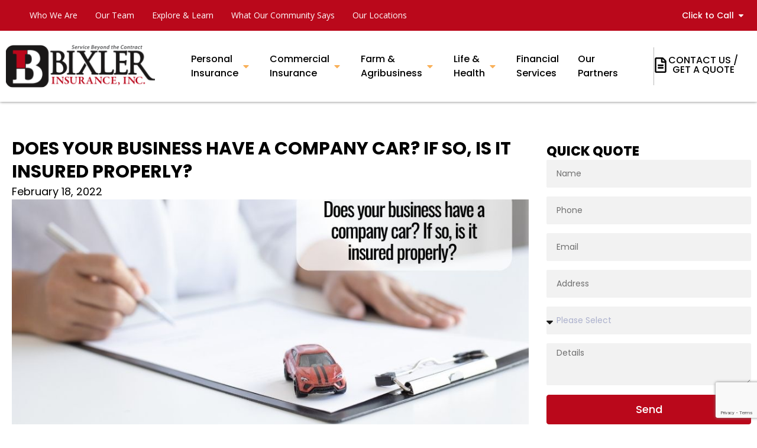

--- FILE ---
content_type: text/html; charset=UTF-8
request_url: https://bixlerinsurance.com/does-your-business-have-a-company-car-if-so-is-it-insured-properly/
body_size: 24767
content:
<!doctype html>
<html dir="ltr" lang="en-US" prefix="og: https://ogp.me/ns#">
<head>
	<meta charset="UTF-8">
	<meta name="viewport" content="width=device-width, initial-scale=1">
	<link rel="profile" href="https://gmpg.org/xfn/11">
	<title>Does your business have a company car? If so, is it insured properly? </title>

		<!-- All in One SEO 4.9.3 - aioseo.com -->
	<meta name="description" content="If you own a company that has a company car or uses cars for work-related purposes, then you will need to purchase a commercial auto insurance policy. These insurance policies will keep your company covered in the event something happens to your company vehicle(s) or an accident occurs that requires medical coverage. What is Commercial" />
	<meta name="robots" content="max-image-preview:large" />
	<meta name="author" content="Team"/>
	<link rel="canonical" href="https://bixlerinsurance.com/does-your-business-have-a-company-car-if-so-is-it-insured-properly/" />
	<meta name="generator" content="All in One SEO (AIOSEO) 4.9.3" />
		<meta property="og:locale" content="en_US" />
		<meta property="og:site_name" content="Bixler Insurance - Insure your future by protecting your tomorrows, today." />
		<meta property="og:type" content="article" />
		<meta property="og:title" content="Does your business have a company car? If so, is it insured properly? " />
		<meta property="og:description" content="If you own a company that has a company car or uses cars for work-related purposes, then you will need to purchase a commercial auto insurance policy. These insurance policies will keep your company covered in the event something happens to your company vehicle(s) or an accident occurs that requires medical coverage. What is Commercial" />
		<meta property="og:url" content="https://bixlerinsurance.com/does-your-business-have-a-company-car-if-so-is-it-insured-properly/" />
		<meta property="og:image" content="https://bixlerinsurance.com/wp-content/uploads/2022/02/Insurance-blog-template-1.jpg" />
		<meta property="og:image:secure_url" content="https://bixlerinsurance.com/wp-content/uploads/2022/02/Insurance-blog-template-1.jpg" />
		<meta property="og:image:width" content="944" />
		<meta property="og:image:height" content="512" />
		<meta property="article:published_time" content="2022-02-18T12:00:08+00:00" />
		<meta property="article:modified_time" content="2022-02-18T12:00:08+00:00" />
		<meta property="article:publisher" content="https://www.facebook.com/BixlerInsurance1" />
		<meta name="twitter:card" content="summary_large_image" />
		<meta name="twitter:title" content="Does your business have a company car? If so, is it insured properly? " />
		<meta name="twitter:description" content="If you own a company that has a company car or uses cars for work-related purposes, then you will need to purchase a commercial auto insurance policy. These insurance policies will keep your company covered in the event something happens to your company vehicle(s) or an accident occurs that requires medical coverage. What is Commercial" />
		<meta name="twitter:image" content="https://bixlerinsurance.com/wp-content/uploads/2022/02/Insurance-blog-template-1.jpg" />
		<script type="application/ld+json" class="aioseo-schema">
			{"@context":"https:\/\/schema.org","@graph":[{"@type":"BlogPosting","@id":"https:\/\/bixlerinsurance.com\/does-your-business-have-a-company-car-if-so-is-it-insured-properly\/#blogposting","name":"Does your business have a company car? If so, is it insured properly?","headline":"Does your business have a company car? If so, is it insured properly?\u00a0","author":{"@id":"https:\/\/bixlerinsurance.com\/author\/iteam\/#author"},"publisher":{"@id":"https:\/\/bixlerinsurance.com\/#organization"},"image":{"@type":"ImageObject","url":"https:\/\/bixlerinsurance.com\/wp-content\/uploads\/2022\/02\/Insurance-blog-template-1.jpg","width":944,"height":512},"datePublished":"2022-02-18T12:00:08-05:00","dateModified":"2022-02-18T12:00:08-05:00","inLanguage":"en-US","mainEntityOfPage":{"@id":"https:\/\/bixlerinsurance.com\/does-your-business-have-a-company-car-if-so-is-it-insured-properly\/#webpage"},"isPartOf":{"@id":"https:\/\/bixlerinsurance.com\/does-your-business-have-a-company-car-if-so-is-it-insured-properly\/#webpage"},"articleSection":"Blog"},{"@type":"BreadcrumbList","@id":"https:\/\/bixlerinsurance.com\/does-your-business-have-a-company-car-if-so-is-it-insured-properly\/#breadcrumblist","itemListElement":[{"@type":"ListItem","@id":"https:\/\/bixlerinsurance.com#listItem","position":1,"name":"Home","item":"https:\/\/bixlerinsurance.com","nextItem":{"@type":"ListItem","@id":"https:\/\/bixlerinsurance.com\/category\/blog\/#listItem","name":"Blog"}},{"@type":"ListItem","@id":"https:\/\/bixlerinsurance.com\/category\/blog\/#listItem","position":2,"name":"Blog","item":"https:\/\/bixlerinsurance.com\/category\/blog\/","nextItem":{"@type":"ListItem","@id":"https:\/\/bixlerinsurance.com\/does-your-business-have-a-company-car-if-so-is-it-insured-properly\/#listItem","name":"Does your business have a company car? If so, is it insured properly?\u00a0"},"previousItem":{"@type":"ListItem","@id":"https:\/\/bixlerinsurance.com#listItem","name":"Home"}},{"@type":"ListItem","@id":"https:\/\/bixlerinsurance.com\/does-your-business-have-a-company-car-if-so-is-it-insured-properly\/#listItem","position":3,"name":"Does your business have a company car? If so, is it insured properly?\u00a0","previousItem":{"@type":"ListItem","@id":"https:\/\/bixlerinsurance.com\/category\/blog\/#listItem","name":"Blog"}}]},{"@type":"Organization","@id":"https:\/\/bixlerinsurance.com\/#organization","name":"Bixler Insurance, Inc.","description":"Bixler Insurance, Inc. is a multi-lines independent agency representing many companies &amp; protecting the needs of families, farms, and businesses. Auto Insurance, Business Insurance, Car Insurance, Commercial Insurance, Farm Insurance, Home Insurance, Homeowners Insurance, Life Insurance, Renters Insurance, Senior Insurance, Small Business Insurance, Whole Life Insurance, Agribusiness Insurance, Agriculture Insurance, Cheap Home Insurance, Cheap Auto Insurance, Cheap Business Insurance, Cheap Car Insurance, Low Cost Insurance, Contractors Insurance, Builders Risk Insurance, Landscapers Insurance, Landscaping Business Insurance, Medicare Advantage Plans, Medicare Prescription Drug Plans, Health Insurance, Private Medical Insurance, Part D.","url":"https:\/\/bixlerinsurance.com\/","telephone":"+12603687529","logo":{"@type":"ImageObject","url":"https:\/\/bixlerinsurance.com\/wp-content\/uploads\/2025\/03\/logo.png","@id":"https:\/\/bixlerinsurance.com\/does-your-business-have-a-company-car-if-so-is-it-insured-properly\/#organizationLogo","width":260,"height":75},"image":{"@id":"https:\/\/bixlerinsurance.com\/does-your-business-have-a-company-car-if-so-is-it-insured-properly\/#organizationLogo"},"sameAs":["https:\/\/www.facebook.com\/BixlerInsurance1"]},{"@type":"Person","@id":"https:\/\/bixlerinsurance.com\/author\/iteam\/#author","url":"https:\/\/bixlerinsurance.com\/author\/iteam\/","name":"Team"},{"@type":"WebPage","@id":"https:\/\/bixlerinsurance.com\/does-your-business-have-a-company-car-if-so-is-it-insured-properly\/#webpage","url":"https:\/\/bixlerinsurance.com\/does-your-business-have-a-company-car-if-so-is-it-insured-properly\/","name":"Does your business have a company car? If so, is it insured properly?","description":"If you own a company that has a company car or uses cars for work-related purposes, then you will need to purchase a commercial auto insurance policy. These insurance policies will keep your company covered in the event something happens to your company vehicle(s) or an accident occurs that requires medical coverage. What is Commercial","inLanguage":"en-US","isPartOf":{"@id":"https:\/\/bixlerinsurance.com\/#website"},"breadcrumb":{"@id":"https:\/\/bixlerinsurance.com\/does-your-business-have-a-company-car-if-so-is-it-insured-properly\/#breadcrumblist"},"author":{"@id":"https:\/\/bixlerinsurance.com\/author\/iteam\/#author"},"creator":{"@id":"https:\/\/bixlerinsurance.com\/author\/iteam\/#author"},"image":{"@type":"ImageObject","url":"https:\/\/bixlerinsurance.com\/wp-content\/uploads\/2022\/02\/Insurance-blog-template-1.jpg","@id":"https:\/\/bixlerinsurance.com\/does-your-business-have-a-company-car-if-so-is-it-insured-properly\/#mainImage","width":944,"height":512},"primaryImageOfPage":{"@id":"https:\/\/bixlerinsurance.com\/does-your-business-have-a-company-car-if-so-is-it-insured-properly\/#mainImage"},"datePublished":"2022-02-18T12:00:08-05:00","dateModified":"2022-02-18T12:00:08-05:00"},{"@type":"WebSite","@id":"https:\/\/bixlerinsurance.com\/#website","url":"https:\/\/bixlerinsurance.com\/","name":"Bixler Insurance, Inc.","alternateName":"Bixler Insurance","description":"Insure your future by protecting your tomorrows, today.","inLanguage":"en-US","publisher":{"@id":"https:\/\/bixlerinsurance.com\/#organization"}}]}
		</script>
		<!-- All in One SEO -->

<link rel='dns-prefetch' href='//www.google.com' />
<link rel="alternate" type="application/rss+xml" title="Bixler Insurance &raquo; Feed" href="https://bixlerinsurance.com/feed/" />
<link rel="alternate" type="application/rss+xml" title="Bixler Insurance &raquo; Comments Feed" href="https://bixlerinsurance.com/comments/feed/" />
<link rel="alternate" type="application/rss+xml" title="Bixler Insurance &raquo; Does your business have a company car? If so, is it insured properly?  Comments Feed" href="https://bixlerinsurance.com/does-your-business-have-a-company-car-if-so-is-it-insured-properly/feed/" />
<link rel="alternate" title="oEmbed (JSON)" type="application/json+oembed" href="https://bixlerinsurance.com/wp-json/oembed/1.0/embed?url=https%3A%2F%2Fbixlerinsurance.com%2Fdoes-your-business-have-a-company-car-if-so-is-it-insured-properly%2F" />
<link rel="alternate" title="oEmbed (XML)" type="text/xml+oembed" href="https://bixlerinsurance.com/wp-json/oembed/1.0/embed?url=https%3A%2F%2Fbixlerinsurance.com%2Fdoes-your-business-have-a-company-car-if-so-is-it-insured-properly%2F&#038;format=xml" />
<style id='wp-img-auto-sizes-contain-inline-css'>
img:is([sizes=auto i],[sizes^="auto," i]){contain-intrinsic-size:3000px 1500px}
/*# sourceURL=wp-img-auto-sizes-contain-inline-css */
</style>
<style id='wp-emoji-styles-inline-css'>

	img.wp-smiley, img.emoji {
		display: inline !important;
		border: none !important;
		box-shadow: none !important;
		height: 1em !important;
		width: 1em !important;
		margin: 0 0.07em !important;
		vertical-align: -0.1em !important;
		background: none !important;
		padding: 0 !important;
	}
/*# sourceURL=wp-emoji-styles-inline-css */
</style>
<link rel='stylesheet' id='wp-block-library-css' href='https://bixlerinsurance.com/wp-includes/css/dist/block-library/style.min.css?ver=6.9' media='all' />
<link rel='stylesheet' id='aioseo/css/src/vue/standalone/blocks/table-of-contents/global.scss-css' href='https://bixlerinsurance.com/wp-content/plugins/all-in-one-seo-pack/dist/Lite/assets/css/table-of-contents/global.e90f6d47.css?ver=4.9.3' media='all' />
<style id='global-styles-inline-css'>
:root{--wp--preset--aspect-ratio--square: 1;--wp--preset--aspect-ratio--4-3: 4/3;--wp--preset--aspect-ratio--3-4: 3/4;--wp--preset--aspect-ratio--3-2: 3/2;--wp--preset--aspect-ratio--2-3: 2/3;--wp--preset--aspect-ratio--16-9: 16/9;--wp--preset--aspect-ratio--9-16: 9/16;--wp--preset--color--black: #000000;--wp--preset--color--cyan-bluish-gray: #abb8c3;--wp--preset--color--white: #ffffff;--wp--preset--color--pale-pink: #f78da7;--wp--preset--color--vivid-red: #cf2e2e;--wp--preset--color--luminous-vivid-orange: #ff6900;--wp--preset--color--luminous-vivid-amber: #fcb900;--wp--preset--color--light-green-cyan: #7bdcb5;--wp--preset--color--vivid-green-cyan: #00d084;--wp--preset--color--pale-cyan-blue: #8ed1fc;--wp--preset--color--vivid-cyan-blue: #0693e3;--wp--preset--color--vivid-purple: #9b51e0;--wp--preset--gradient--vivid-cyan-blue-to-vivid-purple: linear-gradient(135deg,rgb(6,147,227) 0%,rgb(155,81,224) 100%);--wp--preset--gradient--light-green-cyan-to-vivid-green-cyan: linear-gradient(135deg,rgb(122,220,180) 0%,rgb(0,208,130) 100%);--wp--preset--gradient--luminous-vivid-amber-to-luminous-vivid-orange: linear-gradient(135deg,rgb(252,185,0) 0%,rgb(255,105,0) 100%);--wp--preset--gradient--luminous-vivid-orange-to-vivid-red: linear-gradient(135deg,rgb(255,105,0) 0%,rgb(207,46,46) 100%);--wp--preset--gradient--very-light-gray-to-cyan-bluish-gray: linear-gradient(135deg,rgb(238,238,238) 0%,rgb(169,184,195) 100%);--wp--preset--gradient--cool-to-warm-spectrum: linear-gradient(135deg,rgb(74,234,220) 0%,rgb(151,120,209) 20%,rgb(207,42,186) 40%,rgb(238,44,130) 60%,rgb(251,105,98) 80%,rgb(254,248,76) 100%);--wp--preset--gradient--blush-light-purple: linear-gradient(135deg,rgb(255,206,236) 0%,rgb(152,150,240) 100%);--wp--preset--gradient--blush-bordeaux: linear-gradient(135deg,rgb(254,205,165) 0%,rgb(254,45,45) 50%,rgb(107,0,62) 100%);--wp--preset--gradient--luminous-dusk: linear-gradient(135deg,rgb(255,203,112) 0%,rgb(199,81,192) 50%,rgb(65,88,208) 100%);--wp--preset--gradient--pale-ocean: linear-gradient(135deg,rgb(255,245,203) 0%,rgb(182,227,212) 50%,rgb(51,167,181) 100%);--wp--preset--gradient--electric-grass: linear-gradient(135deg,rgb(202,248,128) 0%,rgb(113,206,126) 100%);--wp--preset--gradient--midnight: linear-gradient(135deg,rgb(2,3,129) 0%,rgb(40,116,252) 100%);--wp--preset--font-size--small: 13px;--wp--preset--font-size--medium: 20px;--wp--preset--font-size--large: 36px;--wp--preset--font-size--x-large: 42px;--wp--preset--spacing--20: 0.44rem;--wp--preset--spacing--30: 0.67rem;--wp--preset--spacing--40: 1rem;--wp--preset--spacing--50: 1.5rem;--wp--preset--spacing--60: 2.25rem;--wp--preset--spacing--70: 3.38rem;--wp--preset--spacing--80: 5.06rem;--wp--preset--shadow--natural: 6px 6px 9px rgba(0, 0, 0, 0.2);--wp--preset--shadow--deep: 12px 12px 50px rgba(0, 0, 0, 0.4);--wp--preset--shadow--sharp: 6px 6px 0px rgba(0, 0, 0, 0.2);--wp--preset--shadow--outlined: 6px 6px 0px -3px rgb(255, 255, 255), 6px 6px rgb(0, 0, 0);--wp--preset--shadow--crisp: 6px 6px 0px rgb(0, 0, 0);}:root { --wp--style--global--content-size: 800px;--wp--style--global--wide-size: 1200px; }:where(body) { margin: 0; }.wp-site-blocks > .alignleft { float: left; margin-right: 2em; }.wp-site-blocks > .alignright { float: right; margin-left: 2em; }.wp-site-blocks > .aligncenter { justify-content: center; margin-left: auto; margin-right: auto; }:where(.wp-site-blocks) > * { margin-block-start: 24px; margin-block-end: 0; }:where(.wp-site-blocks) > :first-child { margin-block-start: 0; }:where(.wp-site-blocks) > :last-child { margin-block-end: 0; }:root { --wp--style--block-gap: 24px; }:root :where(.is-layout-flow) > :first-child{margin-block-start: 0;}:root :where(.is-layout-flow) > :last-child{margin-block-end: 0;}:root :where(.is-layout-flow) > *{margin-block-start: 24px;margin-block-end: 0;}:root :where(.is-layout-constrained) > :first-child{margin-block-start: 0;}:root :where(.is-layout-constrained) > :last-child{margin-block-end: 0;}:root :where(.is-layout-constrained) > *{margin-block-start: 24px;margin-block-end: 0;}:root :where(.is-layout-flex){gap: 24px;}:root :where(.is-layout-grid){gap: 24px;}.is-layout-flow > .alignleft{float: left;margin-inline-start: 0;margin-inline-end: 2em;}.is-layout-flow > .alignright{float: right;margin-inline-start: 2em;margin-inline-end: 0;}.is-layout-flow > .aligncenter{margin-left: auto !important;margin-right: auto !important;}.is-layout-constrained > .alignleft{float: left;margin-inline-start: 0;margin-inline-end: 2em;}.is-layout-constrained > .alignright{float: right;margin-inline-start: 2em;margin-inline-end: 0;}.is-layout-constrained > .aligncenter{margin-left: auto !important;margin-right: auto !important;}.is-layout-constrained > :where(:not(.alignleft):not(.alignright):not(.alignfull)){max-width: var(--wp--style--global--content-size);margin-left: auto !important;margin-right: auto !important;}.is-layout-constrained > .alignwide{max-width: var(--wp--style--global--wide-size);}body .is-layout-flex{display: flex;}.is-layout-flex{flex-wrap: wrap;align-items: center;}.is-layout-flex > :is(*, div){margin: 0;}body .is-layout-grid{display: grid;}.is-layout-grid > :is(*, div){margin: 0;}body{padding-top: 0px;padding-right: 0px;padding-bottom: 0px;padding-left: 0px;}a:where(:not(.wp-element-button)){text-decoration: underline;}:root :where(.wp-element-button, .wp-block-button__link){background-color: #32373c;border-width: 0;color: #fff;font-family: inherit;font-size: inherit;font-style: inherit;font-weight: inherit;letter-spacing: inherit;line-height: inherit;padding-top: calc(0.667em + 2px);padding-right: calc(1.333em + 2px);padding-bottom: calc(0.667em + 2px);padding-left: calc(1.333em + 2px);text-decoration: none;text-transform: inherit;}.has-black-color{color: var(--wp--preset--color--black) !important;}.has-cyan-bluish-gray-color{color: var(--wp--preset--color--cyan-bluish-gray) !important;}.has-white-color{color: var(--wp--preset--color--white) !important;}.has-pale-pink-color{color: var(--wp--preset--color--pale-pink) !important;}.has-vivid-red-color{color: var(--wp--preset--color--vivid-red) !important;}.has-luminous-vivid-orange-color{color: var(--wp--preset--color--luminous-vivid-orange) !important;}.has-luminous-vivid-amber-color{color: var(--wp--preset--color--luminous-vivid-amber) !important;}.has-light-green-cyan-color{color: var(--wp--preset--color--light-green-cyan) !important;}.has-vivid-green-cyan-color{color: var(--wp--preset--color--vivid-green-cyan) !important;}.has-pale-cyan-blue-color{color: var(--wp--preset--color--pale-cyan-blue) !important;}.has-vivid-cyan-blue-color{color: var(--wp--preset--color--vivid-cyan-blue) !important;}.has-vivid-purple-color{color: var(--wp--preset--color--vivid-purple) !important;}.has-black-background-color{background-color: var(--wp--preset--color--black) !important;}.has-cyan-bluish-gray-background-color{background-color: var(--wp--preset--color--cyan-bluish-gray) !important;}.has-white-background-color{background-color: var(--wp--preset--color--white) !important;}.has-pale-pink-background-color{background-color: var(--wp--preset--color--pale-pink) !important;}.has-vivid-red-background-color{background-color: var(--wp--preset--color--vivid-red) !important;}.has-luminous-vivid-orange-background-color{background-color: var(--wp--preset--color--luminous-vivid-orange) !important;}.has-luminous-vivid-amber-background-color{background-color: var(--wp--preset--color--luminous-vivid-amber) !important;}.has-light-green-cyan-background-color{background-color: var(--wp--preset--color--light-green-cyan) !important;}.has-vivid-green-cyan-background-color{background-color: var(--wp--preset--color--vivid-green-cyan) !important;}.has-pale-cyan-blue-background-color{background-color: var(--wp--preset--color--pale-cyan-blue) !important;}.has-vivid-cyan-blue-background-color{background-color: var(--wp--preset--color--vivid-cyan-blue) !important;}.has-vivid-purple-background-color{background-color: var(--wp--preset--color--vivid-purple) !important;}.has-black-border-color{border-color: var(--wp--preset--color--black) !important;}.has-cyan-bluish-gray-border-color{border-color: var(--wp--preset--color--cyan-bluish-gray) !important;}.has-white-border-color{border-color: var(--wp--preset--color--white) !important;}.has-pale-pink-border-color{border-color: var(--wp--preset--color--pale-pink) !important;}.has-vivid-red-border-color{border-color: var(--wp--preset--color--vivid-red) !important;}.has-luminous-vivid-orange-border-color{border-color: var(--wp--preset--color--luminous-vivid-orange) !important;}.has-luminous-vivid-amber-border-color{border-color: var(--wp--preset--color--luminous-vivid-amber) !important;}.has-light-green-cyan-border-color{border-color: var(--wp--preset--color--light-green-cyan) !important;}.has-vivid-green-cyan-border-color{border-color: var(--wp--preset--color--vivid-green-cyan) !important;}.has-pale-cyan-blue-border-color{border-color: var(--wp--preset--color--pale-cyan-blue) !important;}.has-vivid-cyan-blue-border-color{border-color: var(--wp--preset--color--vivid-cyan-blue) !important;}.has-vivid-purple-border-color{border-color: var(--wp--preset--color--vivid-purple) !important;}.has-vivid-cyan-blue-to-vivid-purple-gradient-background{background: var(--wp--preset--gradient--vivid-cyan-blue-to-vivid-purple) !important;}.has-light-green-cyan-to-vivid-green-cyan-gradient-background{background: var(--wp--preset--gradient--light-green-cyan-to-vivid-green-cyan) !important;}.has-luminous-vivid-amber-to-luminous-vivid-orange-gradient-background{background: var(--wp--preset--gradient--luminous-vivid-amber-to-luminous-vivid-orange) !important;}.has-luminous-vivid-orange-to-vivid-red-gradient-background{background: var(--wp--preset--gradient--luminous-vivid-orange-to-vivid-red) !important;}.has-very-light-gray-to-cyan-bluish-gray-gradient-background{background: var(--wp--preset--gradient--very-light-gray-to-cyan-bluish-gray) !important;}.has-cool-to-warm-spectrum-gradient-background{background: var(--wp--preset--gradient--cool-to-warm-spectrum) !important;}.has-blush-light-purple-gradient-background{background: var(--wp--preset--gradient--blush-light-purple) !important;}.has-blush-bordeaux-gradient-background{background: var(--wp--preset--gradient--blush-bordeaux) !important;}.has-luminous-dusk-gradient-background{background: var(--wp--preset--gradient--luminous-dusk) !important;}.has-pale-ocean-gradient-background{background: var(--wp--preset--gradient--pale-ocean) !important;}.has-electric-grass-gradient-background{background: var(--wp--preset--gradient--electric-grass) !important;}.has-midnight-gradient-background{background: var(--wp--preset--gradient--midnight) !important;}.has-small-font-size{font-size: var(--wp--preset--font-size--small) !important;}.has-medium-font-size{font-size: var(--wp--preset--font-size--medium) !important;}.has-large-font-size{font-size: var(--wp--preset--font-size--large) !important;}.has-x-large-font-size{font-size: var(--wp--preset--font-size--x-large) !important;}
:root :where(.wp-block-pullquote){font-size: 1.5em;line-height: 1.6;}
/*# sourceURL=global-styles-inline-css */
</style>
<link rel='stylesheet' id='twe-preview-css' href='https://bixlerinsurance.com/wp-content/plugins/3r-elementor-timeline-widget/assets/css/style.css?ver=6.9' media='all' />
<link rel='stylesheet' id='hello-elementor-css' href='https://bixlerinsurance.com/wp-content/themes/hello-elementor/assets/css/reset.css?ver=3.4.5' media='all' />
<link rel='stylesheet' id='hello-elementor-theme-style-css' href='https://bixlerinsurance.com/wp-content/themes/hello-elementor/assets/css/theme.css?ver=3.4.5' media='all' />
<link rel='stylesheet' id='hello-elementor-header-footer-css' href='https://bixlerinsurance.com/wp-content/themes/hello-elementor/assets/css/header-footer.css?ver=3.4.5' media='all' />
<link rel='stylesheet' id='elementor-frontend-css' href='https://bixlerinsurance.com/wp-content/uploads/elementor/css/custom-frontend.min.css?ver=1768673274' media='all' />
<link rel='stylesheet' id='elementor-post-6-css' href='https://bixlerinsurance.com/wp-content/uploads/elementor/css/post-6.css?ver=1768673274' media='all' />
<link rel='stylesheet' id='widget-nav-menu-css' href='https://bixlerinsurance.com/wp-content/uploads/elementor/css/custom-pro-widget-nav-menu.min.css?ver=1768673274' media='all' />
<link rel='stylesheet' id='widget-mega-menu-css' href='https://bixlerinsurance.com/wp-content/uploads/elementor/css/custom-pro-widget-mega-menu.min.css?ver=1768673274' media='all' />
<link rel='stylesheet' id='widget-image-css' href='https://bixlerinsurance.com/wp-content/plugins/elementor/assets/css/widget-image.min.css?ver=3.34.1' media='all' />
<link rel='stylesheet' id='widget-heading-css' href='https://bixlerinsurance.com/wp-content/plugins/elementor/assets/css/widget-heading.min.css?ver=3.34.1' media='all' />
<link rel='stylesheet' id='e-animation-fadeIn-css' href='https://bixlerinsurance.com/wp-content/plugins/elementor/assets/lib/animations/styles/fadeIn.min.css?ver=3.34.1' media='all' />
<link rel='stylesheet' id='e-sticky-css' href='https://bixlerinsurance.com/wp-content/plugins/elementor-pro/assets/css/modules/sticky.min.css?ver=3.34.0' media='all' />
<link rel='stylesheet' id='widget-social-icons-css' href='https://bixlerinsurance.com/wp-content/plugins/elementor/assets/css/widget-social-icons.min.css?ver=3.34.1' media='all' />
<link rel='stylesheet' id='e-apple-webkit-css' href='https://bixlerinsurance.com/wp-content/uploads/elementor/css/custom-apple-webkit.min.css?ver=1768673274' media='all' />
<link rel='stylesheet' id='widget-divider-css' href='https://bixlerinsurance.com/wp-content/plugins/elementor/assets/css/widget-divider.min.css?ver=3.34.1' media='all' />
<link rel='stylesheet' id='widget-post-info-css' href='https://bixlerinsurance.com/wp-content/plugins/elementor-pro/assets/css/widget-post-info.min.css?ver=3.34.0' media='all' />
<link rel='stylesheet' id='widget-icon-list-css' href='https://bixlerinsurance.com/wp-content/uploads/elementor/css/custom-widget-icon-list.min.css?ver=1768673274' media='all' />
<link rel='stylesheet' id='widget-spacer-css' href='https://bixlerinsurance.com/wp-content/plugins/elementor/assets/css/widget-spacer.min.css?ver=3.34.1' media='all' />
<link rel='stylesheet' id='widget-form-css' href='https://bixlerinsurance.com/wp-content/plugins/elementor-pro/assets/css/widget-form.min.css?ver=3.34.0' media='all' />
<link rel='stylesheet' id='widget-posts-css' href='https://bixlerinsurance.com/wp-content/plugins/elementor-pro/assets/css/widget-posts.min.css?ver=3.34.0' media='all' />
<link rel='stylesheet' id='elementor-post-3441-css' href='https://bixlerinsurance.com/wp-content/uploads/elementor/css/post-3441.css?ver=1768673276' media='all' />
<link rel='stylesheet' id='elementor-post-3499-css' href='https://bixlerinsurance.com/wp-content/uploads/elementor/css/post-3499.css?ver=1768673276' media='all' />
<link rel='stylesheet' id='elementor-post-4179-css' href='https://bixlerinsurance.com/wp-content/uploads/elementor/css/post-4179.css?ver=1768673287' media='all' />
<link rel='stylesheet' id='elementor-gf-poppins-css' href='https://fonts.googleapis.com/css?family=Poppins:100,100italic,200,200italic,300,300italic,400,400italic,500,500italic,600,600italic,700,700italic,800,800italic,900,900italic&#038;display=swap' media='all' />
<link rel='stylesheet' id='elementor-gf-opensans-css' href='https://fonts.googleapis.com/css?family=Open+Sans:100,100italic,200,200italic,300,300italic,400,400italic,500,500italic,600,600italic,700,700italic,800,800italic,900,900italic&#038;display=swap' media='all' />
<script src="https://bixlerinsurance.com/wp-includes/js/jquery/jquery.min.js?ver=3.7.1" id="jquery-core-js"></script>
<script src="https://bixlerinsurance.com/wp-includes/js/jquery/jquery-migrate.min.js?ver=3.4.1" id="jquery-migrate-js"></script>
<link rel="https://api.w.org/" href="https://bixlerinsurance.com/wp-json/" /><link rel="alternate" title="JSON" type="application/json" href="https://bixlerinsurance.com/wp-json/wp/v2/posts/1522" /><link rel="EditURI" type="application/rsd+xml" title="RSD" href="https://bixlerinsurance.com/xmlrpc.php?rsd" />
<meta name="generator" content="WordPress 6.9" />
<link rel='shortlink' href='https://bixlerinsurance.com/?p=1522' />


<!-- This site is optimized with the Schema plugin v1.7.9.6 - https://schema.press -->
<script type="application/ld+json">{"@context":"https:\/\/schema.org\/","@type":"BlogPosting","mainEntityOfPage":{"@type":"WebPage","@id":"https:\/\/bixlerinsurance.com\/does-your-business-have-a-company-car-if-so-is-it-insured-properly\/"},"url":"https:\/\/bixlerinsurance.com\/does-your-business-have-a-company-car-if-so-is-it-insured-properly\/","headline":"Does your business have a company car? If so, is it insured properly? ","datePublished":"2022-02-18T12:00:08-05:00","dateModified":"2022-02-18T12:00:08-05:00","publisher":{"@type":"Organization","@id":"https:\/\/bixlerinsurance.com\/#organization","name":"Bixler Insurance, Inc.","logo":{"@type":"ImageObject","url":"https:\/\/bixlerinsurance.com\/wp-content\/uploads\/2025\/03\/logo.png","width":600,"height":60}},"image":{"@type":"ImageObject","url":"https:\/\/bixlerinsurance.com\/wp-content\/uploads\/2022\/02\/Insurance-blog-template-1.jpg","width":944,"height":512},"articleSection":"Blog","description":"If you own a company that has a company car or uses cars for work-related purposes, then you will need to purchase a commercial auto insurance policy. These insurance policies will keep your company covered in the event something happens to your company vehicle(s) or an accident occurs that","author":{"@type":"Person","name":"Team","url":"https:\/\/bixlerinsurance.com\/author\/iteam\/","image":{"@type":"ImageObject","url":"https:\/\/secure.gravatar.com\/avatar\/2c6ca8ad58f3318fbc1702cd5605df263edc4ebd297d311ea61b0b566a51fc59?s=96&d=mm&r=g","height":96,"width":96},"sameAs":["https:\/\/bixlerinsurance.com"]}}</script>

<meta name="generator" content="Elementor 3.34.1; features: e_font_icon_svg, additional_custom_breakpoints; settings: css_print_method-external, google_font-enabled, font_display-swap">
<!-- Google tag (gtag.js) -->
<script async src="https://www.googletagmanager.com/gtag/js?id=G-TCZ196HFQX"></script>
<script>
  window.dataLayer = window.dataLayer || [];
  function gtag(){dataLayer.push(arguments);}
  gtag('js', new Date());

  gtag('config', 'G-TCZ196HFQX');
</script>
			<style>
				.e-con.e-parent:nth-of-type(n+4):not(.e-lazyloaded):not(.e-no-lazyload),
				.e-con.e-parent:nth-of-type(n+4):not(.e-lazyloaded):not(.e-no-lazyload) * {
					background-image: none !important;
				}
				@media screen and (max-height: 1024px) {
					.e-con.e-parent:nth-of-type(n+3):not(.e-lazyloaded):not(.e-no-lazyload),
					.e-con.e-parent:nth-of-type(n+3):not(.e-lazyloaded):not(.e-no-lazyload) * {
						background-image: none !important;
					}
				}
				@media screen and (max-height: 640px) {
					.e-con.e-parent:nth-of-type(n+2):not(.e-lazyloaded):not(.e-no-lazyload),
					.e-con.e-parent:nth-of-type(n+2):not(.e-lazyloaded):not(.e-no-lazyload) * {
						background-image: none !important;
					}
				}
			</style>
			

<!-- This site is optimized with the Schema plugin v1.7.9.6 - https://schema.press -->
<script type="application/ld+json">{
    "@context": "http://schema.org",
    "@type": "BreadcrumbList",
    "itemListElement": [
        {
            "@type": "ListItem",
            "position": 1,
            "item": {
                "@id": "https://bixlerinsurance.com",
                "name": "Home"
            }
        },
        {
            "@type": "ListItem",
            "position": 2,
            "item": {
                "@id": "https://bixlerinsurance.com/blog/",
                "name": "Blog"
            }
        },
        {
            "@type": "ListItem",
            "position": 3,
            "item": {
                "@id": "https://bixlerinsurance.com/does-your-business-have-a-company-car-if-so-is-it-insured-properly/",
                "name": "Does your business have a company car? If so, is it insured properly?\u00a0",
                "image": "https://bixlerinsurance.com/wp-content/uploads/2022/02/Insurance-blog-template-1.jpg"
            }
        }
    ]
}</script>

<link rel="icon" href="https://bixlerinsurance.com/wp-content/uploads/2025/03/favicon-192x192-1-150x150.png" sizes="32x32" />
<link rel="icon" href="https://bixlerinsurance.com/wp-content/uploads/2025/03/favicon-192x192-1.png" sizes="192x192" />
<link rel="apple-touch-icon" href="https://bixlerinsurance.com/wp-content/uploads/2025/03/favicon-192x192-1.png" />
<meta name="msapplication-TileImage" content="https://bixlerinsurance.com/wp-content/uploads/2025/03/favicon-192x192-1.png" />
		<style id="wp-custom-css">
			/* Some Common CSS */
html {
  scroll-behavior: smooth;
  scroll-padding-top: 130px; /* Adjust this value to match your sticky header height */
}
.elementor-button:hover, .btn:hover{text-decoration:none !important;}
.elementor-widget-text-editor h6 {color: #BA081B !important;}
a{transition:.3s;}
.mb-0 .elementor-widget-container>p:last-child{margin-bottom: 0px;}

@media(max-width:1024px){
	.elementor-button-text{font-size:16px !important;}
}

/* Start Header CSS */
.bixler-header .elementor-nav-menu .sub-arrow{fill:#f9b15a !important;}
.bixler-header .elementor-nav-menu .sub-arrow .e-font-icon-svg {
    height: 1.5em;
    width: 1em;
}
.bixler-header .elementor-button-icon .e-font-icon-svg {
    width: 22px;
    height: 26px;
}
.bixler-header span.elementor-button-content-wrapper {
    display: flex
;
    justify-content: center;
    align-items: center;
}
@media(max-width:767px){
    .bixler-header .nav-toggle{background-color:#BA081B;}
}
/* End Header CSS */

/* ===================
 * Start Home Page CSS
 * ===================
 * */

/* Start Hero Slider CSS */
.elementor-element .swiper-slide-contents {width: 100%;}
.hm-slider h1.elementor-slide-heading {margin-top: 0px;margin-bottom: 15px !important;
}
.home .hm-slider .elementor-slide-description p {margin-right: 46%;margin-bottom:30px;}
@media(max-width:1366px){
    .home .hm-slider .elementor-slide-description p {margin-right: 40%;}
}
@media(max-width:1024px){
    .home .hm-slider .elementor-slide-description p {margin-right: 30%;}
}
@media(max-width:767px){
    .home .hm-slider .elementor-slide-description p {margin-right: 0%;}
}

/* Hero BTN */
.hero-btn{display:flex;flex-wrap:wrap;gap:10px;}
.hero-btn a.btn{text-transform:uppercase; padding:12.5px 40.5px;font-weight:400; font-size:18px;border-radius:50px;transition:.3s;color:#fff;}
.hero-btn a.btn-dark{background-color:#000;}
.hero-btn a.btn-dark:hover{background-color:#fff;color:#000;}
.hero-btn a.btn-red{background-color:#ba081b;}
.hero-btn a.btn-red:hover{background-color:#fff;color:#000;}

@media(max-width:767px){
    .hero-btn a.btn{padding:12px 20px;font-size:16px;}
}
@media(max-width:370px){
	a.btn {min-width: 150px;text-align: center;}
}

@media(max-width:767px){
	.hero-border {background-image: none !important;}
}
/* End Hero Slider CSS */

/* Start Accordion CSS */
.bixler-accordion .e-n-accordion-item > .elementor-element{border:none}
.bixler-accordion .e-n-accordion-item .e-n-accordion-item-title {padding:35px 50px; transition: all 400ms;}
.bixler-accordion .e-n-accordion-item-title[aria-expanded="false"] {border-radius: 10px !important;}
.bixler-accordion .e-n-accordion-item-title[aria-expanded="true"] {border-radius: 10px 10px 0 0 !important;}

.bixler-accordion .accordion-content, .bixler-accordion .accordion-content::before{border-radius: 0 0 10px 10px !important}

/* Start Item Background */
/* .bixler-accordion .e-n-accordion-item:first-child{position:relative;background-image:url(https://bixlerinsurance.com/wp-content/uploads/2025/03/accordion-1.jpg);}

.bixler-accordion .e-n-accordion-item:nth-child(2){position:relative;background-image:url(https://bixlerinsurance.com/wp-content/uploads/2025/03/accordion-2.2.png);}

.bixler-accordion .e-n-accordion-item:nth-child(3){position:relative;background-image:url(https://bixlerinsurance.com/wp-content/uploads/2025/03/accordion-3.jpg);}

.bixler-accordion .e-n-accordion-item:nth-child(4){position:relative;background-image:url(https://bixlerinsurance.com/wp-content/uploads/2025/03/accordion-4.jpg);}

.bixler-accordion .e-n-accordion-item:nth-child(5){position:relative;background-image:url(https://bixlerinsurance.com/wp-content/uploads/2025/03/accordion-5.jpg);}

.bixler-accordion .e-n-accordion-item:nth-child(6){position:relative;background-image:url(https://bixlerinsurance.com/wp-content/uploads/2025/03/accordion-6.jpg);}

.bixler-accordion .e-n-accordion-item:nth-child(7){position:relative;background-image:url(https://bixlerinsurance.com/wp-content/uploads/2025/03/accordion-7.jpg);} */
/* End Item Background */

/* .bixler-accordion .e-n-accordion-item{position:relative;background-image:url(https://bixlerinsurance.com/wp-content/uploads/2025/03/home-insurance-feature-3-1.jpg);background-size: cover;background-repeat: no-repeat;background-position:center center;border-radius:10px;z-index:0;overflow:hidden;} */
/* .bixler-accordion .e-n-accordion-item{border-radius:10px} */
/* .bixler-accordion .e-n-accordion-item .elementor-element{border:0;} */
/* .bixler-accordion .e-n-accordion-item:not([open]) .e-n-accordion-item-title:hover {color: #fff;} */
/*.bixler-accordion .e-n-accordion-item-title + .elementor-element > .elementor-element {padding: 0px !important;}

.bixler-accordion .e-n-accordion-item-title + .elementor-element .e-con-inner {padding: 0px 50px 70px !important;} */

/* .bixler-accordion .e-n-accordion-item::before {content: ""; background:linear-gradient(90deg, rgb(255 255 255) 5%, rgb(255 255 255 / 0%) 65%);width: 100%;height: 100%;position: absolute;top: 0;left: 0;right: 0;bottom: 0;z-index:1;transition: all 400ms;display: block;} */
/* .bixler-accordion .e-n-accordion-item::after {content: '';background:linear-gradient(90deg, rgb(186 8 27) 5%, rgb(255 255 255 / 0%) 65%);width: 100%;height: 100%;position: absolute;top: 0;left: 0;right: 0;bottom: 0;z-index:1; transition: all 400ms;opacity: 0;} */

/* .bixler-accordion .e-n-accordion-item[open]::after, .bixler-accordion .e-n-accordion-item:hover::after {opacity:1} */

/* .bixler-accordion .e-n-accordion-item-title, .bixler-accordion .elementor-element{z-index:2; position: relative;} */


@media(max-width:1200px){
	.bixler-accordion .e-n-accordion-item-title[aria-expanded="false"],.bixler-accordion .e-n-accordion-item-title[aria-expanded="true"] {height:150px;}
}

@media(max-width:767px){
	.bixler-accordion .e-n-accordion-item-title[aria-expanded="false"],.bixler-accordion .e-n-accordion-item-title[aria-expanded="true"] {height:fit-content;}
}



/* Why Bixler Section */
.why-img-box .elementor-widget .elementor-widget-image {width: 90px;height: 90px;}

.why-img-box .elementor-widget-heading {width: 80%;}

@media(max-width:767px){
    .why-img-box .elementor-widget .elementor-widget-image {width: 60px;height:60px;}
    
    .why-img-box .elementor-widget-heading {width: 60%;}
}

/* Testimonial */
.bixler-testimonial  .swiper-slide {height:fit-content;}
.bixler-testimonial .swiper-pagination{bottom:-40px !important;}
.bixler-testimonial span.swiper-pagination-bullet{width:20px;height:20px;}
.bixler-testimonial span.swiper-pagination-bullet-active {background-color: #ba081b;}

@media(max-width:1366px){
    .bixler-testimonial  .swiper-slide {height:auto;}
	.bixler-testimonial span.swiper-pagination-bullet{width:15px;height:15px;}
}

@media(max-width:767px){
    .bixler-testimonial  .swiper-slide {height:fit-content;}
	.bixler-testimonial span.swiper-pagination-bullet{width:5px;height:5px;}
}

/* Elementor Form Widget */
.elementor-form-fields-wrapper {align-items: flex-start;}
.elementor-field-type-select .elementor-field {flex-wrap: wrap;}
.elementor-field-type-select .select-caret-down-wrapper {top:24px !important;}
.elementor-widget-global .elementor-message {margin-bottom: 0px;}
select { color: #acb1cd !important; }
.elementor-message-danger { width: 100%; background-color: #ff00002e; padding: 5px 10px; border-radius: 20px;color: #ffadad;}

/* End Home Page CSS */

/* Start Inner Page CSS */
@media(max-width:600px){
	.bixler-boxes .e-grid {--e-con-grid-template-columns: repeat(1, 1fr) !important;}
}

h1 strong {display: block;font-size: 24px;font-weight: 400;line-height: 1.2em;padding-top: 12px;}
.hm-slider .elementor-slide-description p {margin-bottom:55px;}
@media (max-width: 1024px) {
h1 strong {font-size: 22px;}
}
@media (max-width: 767px) {
	h1 strong {font-size: 20px;}
	.bixler-accordion .e-n-accordion-item .e-n-accordion-item-title {padding: 30px 20px;}
}

.page-id-313 form.post-password-form {
    display: flex;
    flex-direction: column;
    width: 350px;
    margin: auto;
    padding: 60px 10px;
}

.elementor-sitemap-item a:hover{color:#BA081B !important;}
/* End Inner Page CSS */


/* Start Footer CSS */
.bixler-footer a{color:#fff !important;}
.bixler-footer a:hover{color:#F9B15A !important;}
/* End Footer CSS */


.elementor-message.elementor-message-success.elementor-message-svg {
    text-align: center;
    margin-top: 25px;
}
/* Gavity Form */
.page .elementor-element .gform_wrapper .gform_title, .page .elementor-element .gform_wrapper .gform_required_legend{display:none;}
.page .elementor-element .gform_wrapper .gform-footer{justify-content:center;}
input.gform_button.button:hover{background-color:#F9B15A !important;}

.page .elementor-element .gform_wrapper {margin:20px 0} .page .elementor-element .gform_wrapper:first-child {margin-top:0} .page .elementor-element .gform_wrapper:last-child {margin-bottom:0}
.page .elementor-element .gform_wrapper:after {content: ""; display: table; width: 100%; height: 0; clear: both}
.page .elementor-element .gform_wrapper .gform_footer {padding:4px 0 0; text-align: center;} .page .elementor-element .gform_wrapper .ginput_container.ginput_recaptcha {padding-top:4px !important}
.page .elementor-element .gform_wrapper ul.gform_fields {margin-right: -10px !important; margin-left: -10px !important; font-size: 0;}
.page .elementor-element .gform_wrapper ul li.gfield {max-width: 100% !important; margin:0 !important;margin-bottom:10px !important;position:relative; padding-right:10px !important; padding-left: 10px !important; font-size: 15px} 
.page .elementor-element .gform_wrapper.gform_validation_error .gform_body ul li.gfield.gfield_error:not(.gf_left_half):not(.gf_right_half) {max-width: 100% !important; width: 100% !important}
.page .elementor-element .gform_wrapper ul li.gfield.gf_right_half, .page .elementor-element .gform_wrapper ul li.gfield.gf_left_half {max-width: 50% !important}
.page .elementor-element .gform_wrapper ul li.field_description_below div.ginput_container_checkbox, .page .elementor-element .gform_wrapper ul li.field_description_below div.ginput_container_radio {margin-top:0;margin-bottom:6px}
.page .elementor-element .gform_wrapper .gfield_label {font-weight:500 !important;font-size:18px !important; padding-bottom:4px} .page .elementor-element .gform_wrapper li.hide-label .gfield_label {display:none} 
.page .elementor-element .gform_wrapper li.hidden_label input, .page .elementor-element .gform_wrapper li.hidden_label textarea, .page .elementor-element .gform_wrapper li.hidden_label select {margin-top:6px} 

.page .elementor-element .gform_wrapper input:not([type=radio]):not([type=checkbox]):not([type=submit]):not([type=button]):not([type=image]):not([type=file]), .page .elementor-element .gform_wrapper select, .page .elementor-element .gform_wrapper textarea {padding:12px 15px !important;width:100%;font-size:14px;line-height:1.4;border-radius:3px;background-color: #fff;border-color:rgba(0,0,0,0.15);color:#000;outline-color:transparent;margin-left:0;margin-right:0;} .page .elementor-element .gform_wrapper select {color:#999; -webkit-appearance: inherit; appearance: inherit;}
.page .elementor-element .light .gform_wrapper input:not([type=radio]):not([type=checkbox]):not([type=submit]):not([type=button]):not([type=image]):not([type=file]), .page .elementor-element .light .gform_wrapper select, .page .elementor-element .light .gform_wrapper textarea {border-color: #fff}
.gform_wrapper li.gfield_error input:not([type="radio"]):not([type="checkbox"]):not([type="submit"]):not([type="button"]):not([type="image"]):not([type="file"]), .page .elementor-element .gform_wrapper li.gfield_error select, .gform_wrapper li.gfield_error textarea {border-color:#ffbcbc !important}
.page .elementor-element .gform_wrapper input:focus:not([type=radio]):not([type=checkbox]):not([type=submit]):not([type=button]):not([type=image]):not([type=file]), .page .elementor-element .gform_wrapper select:focus, .page .elementor-element .gform_wrapper textarea:focus {border-color:rgba(0,0,0,0.25) !important;color:#333}

.page .elementor-element .gform_wrapper .chosen-container-multi.chosen-container .chosen-choices {min-height:44px !important;border-radius:1px;border-color:rgba(0,0,0,0.15);color:#555;box-shadow:none !important}
.page .elementor-element .gform_wrapper .chosen-container-active .chosen-choices {border-color:rgba(0,0,0,0.25) !important}
.page .elementor-element .gform_wrapper .chosen-container-multi .chosen-choices li.search-field {padding:0;color:#555}
.page .elementor-element .gform_wrapper .chosen-container-multi .chosen-choices li.search-field input {height:auto !important;color:#a9a9a9 !important}
.page .elementor-element .gform_wrapper .chosen-container-multi .chosen-choices li.search-choice {padding:7px 25px 8px 10px;font-size:90%;line-height:1;background:#eee}
.page .elementor-element .gform_wrapper .chosen-container-multi .chosen-choices li.search-choice .search-choice-close {top:10px;right:5px}

.page .elementor-element .gform_wrapper .chosen-container-single, .page .elementor-element .gform_wrapper .chosen-with-drop, .page .elementor-element .gform_wrapper select.medium.gfield_select+div.chosen-container-single[style] {height:70px;width:100% !important;}
.page .elementor-element .gform_wrapper .chosen-container-single .chosen-search{display:none;}
.page .elementor-element .gform_wrapper .chosen-container-single .chosen-single{background:none;height:70px !important;line-height:70px !important;border:1px solid #d4d3d8;box-shadow:none;border-radius:3px;padding-left:15px;color:#999999; margin-top: 6px;}
.page .elementor-element .gform_wrapper .chosen-container-single .chosen-single div{top:8px;width:16px;}
.page .elementor-element .gform_wrapper .chosen-container-single .chosen-single div B{top:0 !important;}
.page .elementor-element .gform_wrapper .chosen-container-active.chosen-with-drop .chosen-single{background:none;box-shadow:none;border-color:#b6b6b6;box-shadow:none;background:none;transition:border-color 450ms;}
.page .elementor-element .gform_wrapper .chosen-container .chosen-drop{border-color:#b6b6b6;box-shadow:none;background:#fff;color:#666;border-radius:0;border-top:1px solid #d5d5d5;transition:border-color 450ms;}
.page .elementor-element .gform_wrapper .chosen-container .chosen-results{padding-top:4px;}
.page .elementor-element .gform_wrapper .chosen-container .chosen-results li{padding:8px 15px;transition:background 450ms, color 450ms;}
.page .elementor-element .gform_wrapper .chosen-container .chosen-results li.highlighted, .page .elementor-element .gform_wrapper .chosen-container .chosen-results li.result-selected:hover{background:#eeeeee;color:#000;}
.page .elementor-element .gform_wrapper .chosen-container .chosen-results li.result-selected{background:#f4f4f4;color:#666;}
.page .elementor-element .gform_wrapper .chosen-container-single .chosen-single div b {background-position: 0 16px !important;}
.page .elementor-element .gform_wrapper .chosen-container-active.chosen-with-drop .chosen-single div b {background-position:-18px 16px !important; }


.page .elementor-element .gform_wrapper li.gfield.gf_list_2col ul.gfield_checkbox li label, .page .elementor-element .gform_wrapper li.gfield.gf_list_3col ul.gfield_checkbox li label, .page .elementor-element .gform_wrapper li.gfield.gf_list_4col ul.gfield_checkbox li label, 
.page .elementor-element .gform_wrapper li.gfield.gf_list_2col ul.gfield_radio li label, .page .elementor-element .gform_wrapper li.gfield.gf_list_3col ul.gfield_radio li label, .page .elementor-element .gform_wrapper li.gfield.gf_list_4col ul.gfield_radio li label {max-width:90%;font-size:100%} .page .elementor-element .gform_wrapper textarea, .page .elementor-element .gform_wrapper textarea.medium, .page .elementor-element .gform_wrapper textarea, .page .elementor-element .gform_wrapper textarea.large {height:180px}  

.page .elementor-element .gform_wrapper .gform_footer input.button {height:58px;line-height:1;padding:16px 40px 16px 39px !important;width: auto; min-width:180px;max-width:300px;font-size:18px !important;border-radius:50px !important;margin-bottom:0; background-color:#BA081B !important; border-color: #BA081B !important; font-weight:500; color:#fff;text-transform:uppercase !important;} .page .elementor-element .gform_wrapper .gform_footer input.button:hover {background: #000 !important; border-color: #000 !important; color:#fff !important;} 
.page .elementor-element .light .gform_wrapper .gform_footer input.button:hover {background: #000 !important; border-color: #000; color: #000;}

.page .elementor-element .gform_wrapper li.gfield.gfield_error, .page .elementor-element .gform_wrapper li.gfield.gfield_error.gfield_contains_required.gfield_creditcard_warning {padding-top:0;padding-bottom:0;background:none;border:0 none;margin-top:0 !important;margin-bottom:0 !important}
.page .elementor-element .gform_wrapper .top_label .gfield div.ginput_container {margin-top:0 !important}
.page .elementor-element .gform_wrapper .field_description_below .gfield_description {font-weight: 400;margin-bottom:10px;margin-top: 5px;padding-top: 0}
.page .elementor-element .gform_wrapper .validation_message {font-weight:400;color:#e70023;font-size:11px}
.page .elementor-element .gform_wrapper div.validation_error {font-weight:400;font-size:13px;color:#e70023;border-color:#ff8c8c;padding:8px 0;width:100%; margin-bottom: 15px}
.page .elementor-element .gform_wrapper .gform_body {width:100% !important} 
.page .elementor-element .light .gform_wrapper .validation_message, .page .elementor-element .light .gform_wrapper div.validation_error {color: #fff}
.page .elementor-element .gform_wrapper .gfield_captcha_container img.gfield_captcha {max-width: 115px !important; padding: 20px 5px !important; background-color: #fff !important; border-radius: 3px; display: inline-block; margin-right: 15px !important; vertical-align: top;}
.page .elementor-element .gform_wrapper .gfield_captcha_input_container {display: inline-block; padding-top: 0 !important; max-width: 150px;}
.page .elementor-element .gform_wrapper .gfield_captcha_input_container input {margin-top: 0 !important;}

.page .elementor-element .gform_wrapper.gf_browser_chrome ul.gform_fields li.gfield div.ginput_complex span.ginput_left select, .gform_wrapper.gf_browser_chrome ul.gform_fields li.gfield div.ginput_complex span.ginput_right select, .gform_wrapper.gf_browser_chrome ul.gform_fields li.gfield input[type=radio], .gform_wrapper.gf_browser_chrome ul.gform_fields li.gfield select {margin-left:0 !important;margin-right:0 !important}

/* End Form CSS */
/* Responsive CLS and Top Menu Adjustments */
@media (min-width:1025px) and (max-width:1200px) {
	/* Top nav stop line break */
	.elementor-3441 .elementor-element.elementor-element-9d3630f {min-width:700px!important;}
	/* Main menu stop line break */
	.e-n-menu-layout-horizontal .e-n-menu .e-n-menu-title-container span {font-size:13px!important;}
	.elementor-3441 .elementor-element.elementor-element-d5bd727 > .elementor-widget-container > .e-n-menu > .e-n-menu-wrapper > .e-n-menu-heading > .e-n-menu-item > .e-n-menu-title {padding: 5px 12px;}
}
@media (min-width:768px) and (max-width:1024px) {
	/* Top nav stop line break */
	#menu-1-9d3630f {margin-left: 0px;}
	.elementor-3441 .elementor-element.elementor-element-9d3630f .elementor-nav-menu .elementor-item {font-size:13px!important; margin-inline-end: 5px}
}
@media (max-width:767px) {
	.swiper-slide-inner {min-height:531px!important;}
}
		</style>
		</head>
<body class="wp-singular post-template-default single single-post postid-1522 single-format-standard wp-custom-logo wp-embed-responsive wp-theme-hello-elementor hello-elementor-default elementor-default elementor-kit-6 elementor-page-4179">


<a class="skip-link screen-reader-text" href="#content">Skip to content</a>

		<header data-elementor-type="header" data-elementor-id="3441" class="elementor elementor-3441 elementor-location-header" data-elementor-post-type="elementor_library">
			<div class="elementor-element elementor-element-5b22d6f e-con-full bixler-header e-flex e-con e-parent" data-id="5b22d6f" data-element_type="container" data-settings="{&quot;sticky&quot;:&quot;top&quot;,&quot;sticky_on&quot;:[&quot;desktop&quot;,&quot;laptop&quot;,&quot;tablet_extra&quot;,&quot;tablet&quot;,&quot;mobile&quot;],&quot;sticky_offset&quot;:0,&quot;sticky_effects_offset&quot;:0,&quot;sticky_anchor_link_offset&quot;:0}">
		<div class="elementor-element elementor-element-d800f1d e-flex e-con-boxed e-con e-child" data-id="d800f1d" data-element_type="container" data-settings="{&quot;background_background&quot;:&quot;classic&quot;}">
					<div class="e-con-inner">
		<div class="elementor-element elementor-element-bb91631 e-con-full e-flex e-con e-child" data-id="bb91631" data-element_type="container">
				<div class="elementor-element elementor-element-9d3630f elementor-nav-menu--dropdown-none elementor-nav-menu__align-center elementor-widget-tablet_extra__width-initial elementor-widget elementor-widget-nav-menu" data-id="9d3630f" data-element_type="widget" data-settings="{&quot;submenu_icon&quot;:{&quot;value&quot;:&quot;&lt;svg aria-hidden=\&quot;true\&quot; class=\&quot;e-font-icon-svg e-fas-angle-down\&quot; viewBox=\&quot;0 0 320 512\&quot; xmlns=\&quot;http:\/\/www.w3.org\/2000\/svg\&quot;&gt;&lt;path d=\&quot;M143 352.3L7 216.3c-9.4-9.4-9.4-24.6 0-33.9l22.6-22.6c9.4-9.4 24.6-9.4 33.9 0l96.4 96.4 96.4-96.4c9.4-9.4 24.6-9.4 33.9 0l22.6 22.6c9.4 9.4 9.4 24.6 0 33.9l-136 136c-9.2 9.4-24.4 9.4-33.8 0z\&quot;&gt;&lt;\/path&gt;&lt;\/svg&gt;&quot;,&quot;library&quot;:&quot;fa-solid&quot;},&quot;layout&quot;:&quot;horizontal&quot;}" data-widget_type="nav-menu.default">
				<div class="elementor-widget-container">
								<nav aria-label="Menu" class="elementor-nav-menu--main elementor-nav-menu__container elementor-nav-menu--layout-horizontal e--pointer-none">
				<ul id="menu-1-9d3630f" class="elementor-nav-menu"><li class="menu-item menu-item-type-custom menu-item-object-custom menu-item-5331"><a href="https://bixlerinsurance.com/about-car-auto-insurance-homeowners-business-insurance-fort-wayne-portland-new-haven-in/" class="elementor-item">Who We Are</a></li>
<li class="menu-item menu-item-type-post_type menu-item-object-page menu-item-5268"><a href="https://bixlerinsurance.com/our-company/" class="elementor-item">Our Team</a></li>
<li class="menu-item menu-item-type-custom menu-item-object-custom menu-item-5316"><a href="https://bixlerinsurance.com/blog/" class="elementor-item">Explore &#038; Learn</a></li>
<li class="menu-item menu-item-type-custom menu-item-object-custom menu-item-3451"><a href="https://bixlerinsurance.com/testimonials/" class="elementor-item">What Our Community Says</a></li>
<li class="menu-item menu-item-type-post_type menu-item-object-page menu-item-9976"><a href="https://bixlerinsurance.com/communities-we-serve-our-locations/" class="elementor-item">Our Locations</a></li>
</ul>			</nav>
						<nav class="elementor-nav-menu--dropdown elementor-nav-menu__container" aria-hidden="true">
				<ul id="menu-2-9d3630f" class="elementor-nav-menu"><li class="menu-item menu-item-type-custom menu-item-object-custom menu-item-5331"><a href="https://bixlerinsurance.com/about-car-auto-insurance-homeowners-business-insurance-fort-wayne-portland-new-haven-in/" class="elementor-item" tabindex="-1">Who We Are</a></li>
<li class="menu-item menu-item-type-post_type menu-item-object-page menu-item-5268"><a href="https://bixlerinsurance.com/our-company/" class="elementor-item" tabindex="-1">Our Team</a></li>
<li class="menu-item menu-item-type-custom menu-item-object-custom menu-item-5316"><a href="https://bixlerinsurance.com/blog/" class="elementor-item" tabindex="-1">Explore &#038; Learn</a></li>
<li class="menu-item menu-item-type-custom menu-item-object-custom menu-item-3451"><a href="https://bixlerinsurance.com/testimonials/" class="elementor-item" tabindex="-1">What Our Community Says</a></li>
<li class="menu-item menu-item-type-post_type menu-item-object-page menu-item-9976"><a href="https://bixlerinsurance.com/communities-we-serve-our-locations/" class="elementor-item" tabindex="-1">Our Locations</a></li>
</ul>			</nav>
						</div>
				</div>
				<div class="elementor-element elementor-element-8c7ab83 e-fit_to_content e-n-menu-none e-n-menu-layout-horizontal elementor-widget elementor-widget-n-menu" data-id="8c7ab83" data-element_type="widget" data-settings="{&quot;menu_items&quot;:[{&quot;item_title&quot;:&quot;Click to Call&quot;,&quot;_id&quot;:&quot;65a1929&quot;,&quot;item_dropdown_content&quot;:&quot;yes&quot;,&quot;item_link&quot;:{&quot;url&quot;:&quot;&quot;,&quot;is_external&quot;:&quot;&quot;,&quot;nofollow&quot;:&quot;&quot;,&quot;custom_attributes&quot;:&quot;&quot;},&quot;item_icon&quot;:{&quot;value&quot;:&quot;&quot;,&quot;library&quot;:&quot;&quot;},&quot;item_icon_active&quot;:null,&quot;element_id&quot;:&quot;&quot;}],&quot;content_width&quot;:&quot;fit_to_content&quot;,&quot;item_position_horizontal&quot;:&quot;end&quot;,&quot;menu_item_title_distance_from_content&quot;:{&quot;unit&quot;:&quot;px&quot;,&quot;size&quot;:16,&quot;sizes&quot;:[]},&quot;item_position_horizontal_mobile&quot;:&quot;center&quot;,&quot;breakpoint_selector&quot;:&quot;none&quot;,&quot;content_horizontal_position&quot;:&quot;center&quot;,&quot;item_layout&quot;:&quot;horizontal&quot;,&quot;open_on&quot;:&quot;hover&quot;,&quot;horizontal_scroll&quot;:&quot;disable&quot;,&quot;menu_item_title_distance_from_content_laptop&quot;:{&quot;unit&quot;:&quot;px&quot;,&quot;size&quot;:&quot;&quot;,&quot;sizes&quot;:[]},&quot;menu_item_title_distance_from_content_tablet_extra&quot;:{&quot;unit&quot;:&quot;px&quot;,&quot;size&quot;:&quot;&quot;,&quot;sizes&quot;:[]},&quot;menu_item_title_distance_from_content_tablet&quot;:{&quot;unit&quot;:&quot;px&quot;,&quot;size&quot;:&quot;&quot;,&quot;sizes&quot;:[]},&quot;menu_item_title_distance_from_content_mobile&quot;:{&quot;unit&quot;:&quot;px&quot;,&quot;size&quot;:&quot;&quot;,&quot;sizes&quot;:[]}}" data-widget_type="mega-menu.default">
				<div class="elementor-widget-container">
							<nav class="e-n-menu" data-widget-number="147" aria-label="Phone Menu">
					<button class="e-n-menu-toggle" id="menu-toggle-147" aria-haspopup="true" aria-expanded="false" aria-controls="menubar-147" aria-label="Menu Toggle">
			<span class="e-n-menu-toggle-icon e-open">
				<svg class="e-font-icon-svg e-eicon-menu-bar" viewBox="0 0 1000 1000" xmlns="http://www.w3.org/2000/svg"><path d="M104 333H896C929 333 958 304 958 271S929 208 896 208H104C71 208 42 237 42 271S71 333 104 333ZM104 583H896C929 583 958 554 958 521S929 458 896 458H104C71 458 42 487 42 521S71 583 104 583ZM104 833H896C929 833 958 804 958 771S929 708 896 708H104C71 708 42 737 42 771S71 833 104 833Z"></path></svg>			</span>
			<span class="e-n-menu-toggle-icon e-close">
				<svg class="e-font-icon-svg e-eicon-close" viewBox="0 0 1000 1000" xmlns="http://www.w3.org/2000/svg"><path d="M742 167L500 408 258 167C246 154 233 150 217 150 196 150 179 158 167 167 154 179 150 196 150 212 150 229 154 242 171 254L408 500 167 742C138 771 138 800 167 829 196 858 225 858 254 829L496 587 738 829C750 842 767 846 783 846 800 846 817 842 829 829 842 817 846 804 846 783 846 767 842 750 829 737L588 500 833 258C863 229 863 200 833 171 804 137 775 137 742 167Z"></path></svg>			</span>
		</button>
					<div class="e-n-menu-wrapper" id="menubar-147" aria-labelledby="menu-toggle-147">
				<ul class="e-n-menu-heading">
								<li class="e-n-menu-item">
				<div id="e-n-menu-title-1471" class="e-n-menu-title">
					<div class="e-n-menu-title-container">												<span class="e-n-menu-title-text">
							Click to Call						</span>
					</div>											<button id="e-n-menu-dropdown-icon-1471" class="e-n-menu-dropdown-icon e-focus" data-tab-index="1" aria-haspopup="true" aria-expanded="false" aria-controls="e-n-menu-content-1471" >
							<span class="e-n-menu-dropdown-icon-opened">
								<svg aria-hidden="true" class="e-font-icon-svg e-fas-caret-up" viewBox="0 0 320 512" xmlns="http://www.w3.org/2000/svg"><path d="M288.662 352H31.338c-17.818 0-26.741-21.543-14.142-34.142l128.662-128.662c7.81-7.81 20.474-7.81 28.284 0l128.662 128.662c12.6 12.599 3.676 34.142-14.142 34.142z"></path></svg>								<span class="elementor-screen-only">Close Click to Call</span>
							</span>
							<span class="e-n-menu-dropdown-icon-closed">
								<svg aria-hidden="true" class="e-font-icon-svg e-fas-caret-down" viewBox="0 0 320 512" xmlns="http://www.w3.org/2000/svg"><path d="M31.3 192h257.3c17.8 0 26.7 21.5 14.1 34.1L174.1 354.8c-7.8 7.8-20.5 7.8-28.3 0L17.2 226.1C4.6 213.5 13.5 192 31.3 192z"></path></svg>								<span class="elementor-screen-only">Open Click to Call</span>
							</span>
						</button>
									</div>
									<div class="e-n-menu-content">
						<div id="e-n-menu-content-1471" data-tab-index="1" aria-labelledby="e-n-menu-dropdown-icon-1471" class="elementor-element elementor-element-54b499e e-flex e-con-boxed e-con e-child" data-id="54b499e" data-element_type="container">
					<div class="e-con-inner">
				<div class="elementor-element elementor-element-115b188 elementor-nav-menu--dropdown-none elementor-widget elementor-widget-nav-menu" data-id="115b188" data-element_type="widget" data-settings="{&quot;layout&quot;:&quot;vertical&quot;,&quot;submenu_icon&quot;:{&quot;value&quot;:&quot;&lt;svg aria-hidden=\&quot;true\&quot; class=\&quot;e-font-icon-svg e-fas-caret-down\&quot; viewBox=\&quot;0 0 320 512\&quot; xmlns=\&quot;http:\/\/www.w3.org\/2000\/svg\&quot;&gt;&lt;path d=\&quot;M31.3 192h257.3c17.8 0 26.7 21.5 14.1 34.1L174.1 354.8c-7.8 7.8-20.5 7.8-28.3 0L17.2 226.1C4.6 213.5 13.5 192 31.3 192z\&quot;&gt;&lt;\/path&gt;&lt;\/svg&gt;&quot;,&quot;library&quot;:&quot;fa-solid&quot;}}" data-widget_type="nav-menu.default">
				<div class="elementor-widget-container">
								<nav aria-label="Menu" class="elementor-nav-menu--main elementor-nav-menu__container elementor-nav-menu--layout-vertical e--pointer-none">
				<ul id="menu-1-115b188" class="elementor-nav-menu sm-vertical"><li class="menu-item menu-item-type-custom menu-item-object-custom menu-item-9856"><a href="tel:2607243438" class="elementor-item">Decatur: 260-724-3438</a></li>
<li class="menu-item menu-item-type-custom menu-item-object-custom menu-item-9857"><a href="tel:2605892142" class="elementor-item">Berne: 260-589-2142</a></li>
<li class="menu-item menu-item-type-custom menu-item-object-custom menu-item-9858"><a href="tel:2606324313" class="elementor-item">Ft. Wayne: 260-632-4313</a></li>
<li class="menu-item menu-item-type-custom menu-item-object-custom menu-item-9859"><a href="tel:2603687529" class="elementor-item">Geneva: 260-368-7529</a></li>
<li class="menu-item menu-item-type-custom menu-item-object-custom menu-item-9860"><a href="tel:2607262278" class="elementor-item">Portland: 260-726-2278</a></li>
<li class="menu-item menu-item-type-custom menu-item-object-custom menu-item-9861"><a href="tel:2606324313" class="elementor-item">Woodburn 260-632-4313</a></li>
</ul>			</nav>
						<nav class="elementor-nav-menu--dropdown elementor-nav-menu__container" aria-hidden="true">
				<ul id="menu-2-115b188" class="elementor-nav-menu sm-vertical"><li class="menu-item menu-item-type-custom menu-item-object-custom menu-item-9856"><a href="tel:2607243438" class="elementor-item" tabindex="-1">Decatur: 260-724-3438</a></li>
<li class="menu-item menu-item-type-custom menu-item-object-custom menu-item-9857"><a href="tel:2605892142" class="elementor-item" tabindex="-1">Berne: 260-589-2142</a></li>
<li class="menu-item menu-item-type-custom menu-item-object-custom menu-item-9858"><a href="tel:2606324313" class="elementor-item" tabindex="-1">Ft. Wayne: 260-632-4313</a></li>
<li class="menu-item menu-item-type-custom menu-item-object-custom menu-item-9859"><a href="tel:2603687529" class="elementor-item" tabindex="-1">Geneva: 260-368-7529</a></li>
<li class="menu-item menu-item-type-custom menu-item-object-custom menu-item-9860"><a href="tel:2607262278" class="elementor-item" tabindex="-1">Portland: 260-726-2278</a></li>
<li class="menu-item menu-item-type-custom menu-item-object-custom menu-item-9861"><a href="tel:2606324313" class="elementor-item" tabindex="-1">Woodburn 260-632-4313</a></li>
</ul>			</nav>
						</div>
				</div>
					</div>
				</div>
							</div>
							</li>
						</ul>
			</div>
		</nav>
						</div>
				</div>
				</div>
					</div>
				</div>
		<div class="elementor-element elementor-element-1bd45de e-flex e-con-boxed e-con e-child" data-id="1bd45de" data-element_type="container" data-settings="{&quot;background_background&quot;:&quot;classic&quot;,&quot;sticky&quot;:&quot;top&quot;,&quot;sticky_on&quot;:[&quot;desktop&quot;,&quot;laptop&quot;,&quot;tablet_extra&quot;,&quot;tablet&quot;,&quot;mobile&quot;],&quot;sticky_offset&quot;:0,&quot;sticky_effects_offset&quot;:0,&quot;sticky_anchor_link_offset&quot;:0}">
					<div class="e-con-inner">
		<div class="elementor-element elementor-element-7806615 e-con-full e-flex e-con e-child" data-id="7806615" data-element_type="container">
				<div class="elementor-element elementor-element-c1a3438 elementor-widget elementor-widget-theme-site-logo elementor-widget-image" data-id="c1a3438" data-element_type="widget" data-widget_type="theme-site-logo.default">
				<div class="elementor-widget-container">
											<a href="https://bixlerinsurance.com">
			<img width="260" height="75" src="https://bixlerinsurance.com/wp-content/uploads/2025/03/logo.png" class="attachment-full size-full wp-image-102" alt="" />				</a>
											</div>
				</div>
				</div>
		<div class="elementor-element elementor-element-cb92164 e-con-full nav-toggle elementor-hidden-mobile elementor-hidden-tablet e-flex e-con e-child" data-id="cb92164" data-element_type="container">
				<div class="elementor-element elementor-element-d5bd727 e-full_width e-n-menu-layout-horizontal e-n-menu-tablet elementor-widget elementor-widget-n-menu" data-id="d5bd727" data-element_type="widget" data-settings="{&quot;menu_items&quot;:[{&quot;item_title&quot;:&quot;Personal&lt;br&gt;Insurance&quot;,&quot;_id&quot;:&quot;f99bbde&quot;,&quot;item_link&quot;:{&quot;url&quot;:&quot;https:\/\/bixlerinsurance.com\/personal-insurance\/&quot;,&quot;is_external&quot;:&quot;&quot;,&quot;nofollow&quot;:&quot;&quot;,&quot;custom_attributes&quot;:&quot;&quot;},&quot;item_dropdown_content&quot;:&quot;yes&quot;,&quot;item_icon&quot;:{&quot;value&quot;:&quot;&quot;,&quot;library&quot;:&quot;&quot;},&quot;item_icon_active&quot;:null,&quot;element_id&quot;:&quot;&quot;},{&quot;item_title&quot;:&quot;Commercial&lt;br&gt;Insurance&quot;,&quot;_id&quot;:&quot;8aeef59&quot;,&quot;item_link&quot;:{&quot;url&quot;:&quot;https:\/\/bixlerinsurance.com\/business-insurance\/&quot;,&quot;is_external&quot;:&quot;&quot;,&quot;nofollow&quot;:&quot;&quot;,&quot;custom_attributes&quot;:&quot;&quot;},&quot;item_dropdown_content&quot;:&quot;yes&quot;,&quot;item_icon&quot;:{&quot;value&quot;:&quot;&quot;,&quot;library&quot;:&quot;&quot;},&quot;item_icon_active&quot;:null,&quot;element_id&quot;:&quot;&quot;},{&quot;_id&quot;:&quot;156fff4&quot;,&quot;item_title&quot;:&quot;Farm &amp;&lt;br&gt;Agribusiness&quot;,&quot;item_link&quot;:{&quot;url&quot;:&quot;https:\/\/bixlerinsurance.com\/home-and-personal\/farm-insurance-bluffton-new-haven-portland-decatur-fort-wayne-in\/&quot;,&quot;is_external&quot;:&quot;&quot;,&quot;nofollow&quot;:&quot;&quot;,&quot;custom_attributes&quot;:&quot;&quot;},&quot;item_dropdown_content&quot;:&quot;yes&quot;,&quot;item_icon&quot;:{&quot;value&quot;:&quot;&quot;,&quot;library&quot;:&quot;&quot;},&quot;item_icon_active&quot;:null,&quot;element_id&quot;:&quot;&quot;},{&quot;_id&quot;:&quot;e63ff1d&quot;,&quot;item_title&quot;:&quot;Life &amp;&lt;br&gt;Health&quot;,&quot;item_link&quot;:{&quot;url&quot;:&quot;https:\/\/bixlerinsurance.com\/life\/&quot;,&quot;is_external&quot;:&quot;&quot;,&quot;nofollow&quot;:&quot;&quot;,&quot;custom_attributes&quot;:&quot;&quot;},&quot;item_dropdown_content&quot;:&quot;yes&quot;,&quot;item_icon&quot;:{&quot;value&quot;:&quot;&quot;,&quot;library&quot;:&quot;&quot;},&quot;item_icon_active&quot;:null,&quot;element_id&quot;:&quot;&quot;},{&quot;item_title&quot;:&quot;Financial&lt;br\/&gt;Services&quot;,&quot;_id&quot;:&quot;bedc519&quot;,&quot;item_link&quot;:{&quot;url&quot;:&quot;https:\/\/bixlerinsurance.com\/employment-practices-liability\/&quot;,&quot;is_external&quot;:&quot;&quot;,&quot;nofollow&quot;:&quot;&quot;,&quot;custom_attributes&quot;:&quot;&quot;},&quot;item_dropdown_content&quot;:&quot;no&quot;,&quot;item_icon&quot;:{&quot;value&quot;:&quot;&quot;,&quot;library&quot;:&quot;&quot;},&quot;item_icon_active&quot;:null,&quot;element_id&quot;:&quot;&quot;},{&quot;_id&quot;:&quot;0500638&quot;,&quot;item_title&quot;:&quot;Our&lt;br&gt;Partners&quot;,&quot;item_link&quot;:{&quot;url&quot;:&quot;https:\/\/bixlerinsurance.com\/our-partners\/&quot;,&quot;is_external&quot;:&quot;&quot;,&quot;nofollow&quot;:&quot;&quot;,&quot;custom_attributes&quot;:&quot;&quot;},&quot;item_dropdown_content&quot;:&quot;&quot;,&quot;item_icon&quot;:{&quot;value&quot;:&quot;&quot;,&quot;library&quot;:&quot;&quot;},&quot;item_icon_active&quot;:null,&quot;element_id&quot;:&quot;&quot;}],&quot;item_position_horizontal&quot;:&quot;center&quot;,&quot;open_animation&quot;:&quot;fadeIn&quot;,&quot;menu_item_title_distance_from_content&quot;:{&quot;unit&quot;:&quot;px&quot;,&quot;size&quot;:28,&quot;sizes&quot;:[]},&quot;menu_item_title_distance_from_content_tablet_extra&quot;:{&quot;unit&quot;:&quot;px&quot;,&quot;size&quot;:8,&quot;sizes&quot;:[]},&quot;content_width&quot;:&quot;full_width&quot;,&quot;item_layout&quot;:&quot;horizontal&quot;,&quot;open_on&quot;:&quot;hover&quot;,&quot;horizontal_scroll&quot;:&quot;disable&quot;,&quot;breakpoint_selector&quot;:&quot;tablet&quot;,&quot;menu_item_title_distance_from_content_laptop&quot;:{&quot;unit&quot;:&quot;px&quot;,&quot;size&quot;:&quot;&quot;,&quot;sizes&quot;:[]},&quot;menu_item_title_distance_from_content_tablet&quot;:{&quot;unit&quot;:&quot;px&quot;,&quot;size&quot;:&quot;&quot;,&quot;sizes&quot;:[]},&quot;menu_item_title_distance_from_content_mobile&quot;:{&quot;unit&quot;:&quot;px&quot;,&quot;size&quot;:&quot;&quot;,&quot;sizes&quot;:[]}}" data-widget_type="mega-menu.default">
				<div class="elementor-widget-container">
							<nav class="e-n-menu" data-widget-number="224" aria-label="MAIN MENU">
					<button class="e-n-menu-toggle" id="menu-toggle-224" aria-haspopup="true" aria-expanded="false" aria-controls="menubar-224" aria-label="Menu Toggle">
			<span class="e-n-menu-toggle-icon e-open">
				<svg class="e-font-icon-svg e-eicon-menu-bar" viewBox="0 0 1000 1000" xmlns="http://www.w3.org/2000/svg"><path d="M104 333H896C929 333 958 304 958 271S929 208 896 208H104C71 208 42 237 42 271S71 333 104 333ZM104 583H896C929 583 958 554 958 521S929 458 896 458H104C71 458 42 487 42 521S71 583 104 583ZM104 833H896C929 833 958 804 958 771S929 708 896 708H104C71 708 42 737 42 771S71 833 104 833Z"></path></svg>			</span>
			<span class="e-n-menu-toggle-icon e-close">
				<svg class="e-font-icon-svg e-eicon-close" viewBox="0 0 1000 1000" xmlns="http://www.w3.org/2000/svg"><path d="M742 167L500 408 258 167C246 154 233 150 217 150 196 150 179 158 167 167 154 179 150 196 150 212 150 229 154 242 171 254L408 500 167 742C138 771 138 800 167 829 196 858 225 858 254 829L496 587 738 829C750 842 767 846 783 846 800 846 817 842 829 829 842 817 846 804 846 783 846 767 842 750 829 737L588 500 833 258C863 229 863 200 833 171 804 137 775 137 742 167Z"></path></svg>			</span>
		</button>
					<div class="e-n-menu-wrapper" id="menubar-224" aria-labelledby="menu-toggle-224">
				<ul class="e-n-menu-heading">
								<li class="e-n-menu-item">
				<div id="e-n-menu-title-2241" class="e-n-menu-title">
					<a class="e-n-menu-title-container e-focus e-link" href="https://bixlerinsurance.com/personal-insurance/">												<span class="e-n-menu-title-text">
							Personal<br>Insurance						</span>
					</a>											<button id="e-n-menu-dropdown-icon-2241" class="e-n-menu-dropdown-icon e-focus" data-tab-index="1" aria-haspopup="true" aria-expanded="false" aria-controls="e-n-menu-content-2241" >
							<span class="e-n-menu-dropdown-icon-opened">
								<svg aria-hidden="true" class="e-font-icon-svg e-fas-caret-up" viewBox="0 0 320 512" xmlns="http://www.w3.org/2000/svg"><path d="M288.662 352H31.338c-17.818 0-26.741-21.543-14.142-34.142l128.662-128.662c7.81-7.81 20.474-7.81 28.284 0l128.662 128.662c12.6 12.599 3.676 34.142-14.142 34.142z"></path></svg>								<span class="elementor-screen-only">Close Personal<br>Insurance</span>
							</span>
							<span class="e-n-menu-dropdown-icon-closed">
								<svg aria-hidden="true" class="e-font-icon-svg e-fas-caret-down" viewBox="0 0 320 512" xmlns="http://www.w3.org/2000/svg"><path d="M31.3 192h257.3c17.8 0 26.7 21.5 14.1 34.1L174.1 354.8c-7.8 7.8-20.5 7.8-28.3 0L17.2 226.1C4.6 213.5 13.5 192 31.3 192z"></path></svg>								<span class="elementor-screen-only">Open Personal<br>Insurance</span>
							</span>
						</button>
									</div>
									<div class="e-n-menu-content">
						<div id="e-n-menu-content-2241" data-tab-index="1" aria-labelledby="e-n-menu-dropdown-icon-2241" class="elementor-element elementor-element-1c971d2 e-con-full e-flex e-con e-child" data-id="1c971d2" data-element_type="container" data-settings="{&quot;background_background&quot;:&quot;gradient&quot;}">
		<div class="elementor-element elementor-element-aa2f3e6 e-con-full e-flex e-con e-child" data-id="aa2f3e6" data-element_type="container" data-settings="{&quot;background_background&quot;:&quot;classic&quot;}">
		<div class="elementor-element elementor-element-00843b3 e-grid e-con-full e-con e-child" data-id="00843b3" data-element_type="container">
		<div class="elementor-element elementor-element-12da084 e-con-full e-flex e-con e-child" data-id="12da084" data-element_type="container">
				<div class="elementor-element elementor-element-318ed7c elementor-widget elementor-widget-heading" data-id="318ed7c" data-element_type="widget" data-widget_type="heading.default">
				<div class="elementor-widget-container">
					<h4 class="elementor-heading-title elementor-size-default">Personal Insurance</h4>				</div>
				</div>
				<div class="elementor-element elementor-element-a00baf2 elementor-widget elementor-widget-heading" data-id="a00baf2" data-element_type="widget" data-widget_type="heading.default">
				<div class="elementor-widget-container">
					<p class="elementor-heading-title elementor-size-default">Tailored protection for the life you’ve built. </p>				</div>
				</div>
				<div class="elementor-element elementor-element-bac5b19 elementor-widget elementor-widget-button" data-id="bac5b19" data-element_type="widget" data-widget_type="button.default">
				<div class="elementor-widget-container">
									<div class="elementor-button-wrapper">
					<a class="elementor-button elementor-button-link elementor-size-sm" href="https://bixlerinsurance.com/personal-insurance/">
						<span class="elementor-button-content-wrapper">
						<span class="elementor-button-icon">
				<svg aria-hidden="true" class="e-font-icon-svg e-fas-angle-right" viewBox="0 0 256 512" xmlns="http://www.w3.org/2000/svg"><path d="M224.3 273l-136 136c-9.4 9.4-24.6 9.4-33.9 0l-22.6-22.6c-9.4-9.4-9.4-24.6 0-33.9l96.4-96.4-96.4-96.4c-9.4-9.4-9.4-24.6 0-33.9L54.3 103c9.4-9.4 24.6-9.4 33.9 0l136 136c9.5 9.4 9.5 24.6.1 34z"></path></svg>			</span>
									<span class="elementor-button-text">Learn More</span>
					</span>
					</a>
				</div>
								</div>
				</div>
				</div>
		<div class="elementor-element elementor-element-baa22cd e-con-full e-flex e-con e-child" data-id="baa22cd" data-element_type="container">
				<div class="elementor-element elementor-element-63a0ce8 elementor-widget elementor-widget-button" data-id="63a0ce8" data-element_type="widget" data-widget_type="button.default">
				<div class="elementor-widget-container">
									<div class="elementor-button-wrapper">
					<a class="elementor-button elementor-button-link elementor-size-sm" href="https://bixlerinsurance.com/home-and-personal/home-homeowners-insurance-fort-wayne-new-haven-bluffton-in/">
						<span class="elementor-button-content-wrapper">
									<span class="elementor-button-text">Home</span>
					</span>
					</a>
				</div>
								</div>
				</div>
				<div class="elementor-element elementor-element-bd4d025 elementor-widget elementor-widget-button" data-id="bd4d025" data-element_type="widget" data-widget_type="button.default">
				<div class="elementor-widget-container">
									<div class="elementor-button-wrapper">
					<a class="elementor-button elementor-button-link elementor-size-sm" href="https://bixlerinsurance.com/home-and-personal/condo/">
						<span class="elementor-button-content-wrapper">
									<span class="elementor-button-text">Condo</span>
					</span>
					</a>
				</div>
								</div>
				</div>
				<div class="elementor-element elementor-element-9f21b09 elementor-widget elementor-widget-button" data-id="9f21b09" data-element_type="widget" data-widget_type="button.default">
				<div class="elementor-widget-container">
									<div class="elementor-button-wrapper">
					<a class="elementor-button elementor-button-link elementor-size-sm" href="https://bixlerinsurance.com/renters-insurance-berne-decatur-bluffton-portland-geneva-indiana/">
						<span class="elementor-button-content-wrapper">
									<span class="elementor-button-text">Renters</span>
					</span>
					</a>
				</div>
								</div>
				</div>
				<div class="elementor-element elementor-element-8bb97f9 elementor-widget elementor-widget-button" data-id="8bb97f9" data-element_type="widget" data-widget_type="button.default">
				<div class="elementor-widget-container">
									<div class="elementor-button-wrapper">
					<a class="elementor-button elementor-button-link elementor-size-sm" href="https://bixlerinsurance.com/home-and-personal/landlord/">
						<span class="elementor-button-content-wrapper">
									<span class="elementor-button-text">Landlord</span>
					</span>
					</a>
				</div>
								</div>
				</div>
				<div class="elementor-element elementor-element-fbd58fa elementor-widget elementor-widget-button" data-id="fbd58fa" data-element_type="widget" data-widget_type="button.default">
				<div class="elementor-widget-container">
									<div class="elementor-button-wrapper">
					<a class="elementor-button elementor-button-link elementor-size-sm" href="https://bixlerinsurance.com/home-and-personal/flood/">
						<span class="elementor-button-content-wrapper">
									<span class="elementor-button-text">Flood</span>
					</span>
					</a>
				</div>
								</div>
				</div>
				<div class="elementor-element elementor-element-2144609 elementor-widget elementor-widget-button" data-id="2144609" data-element_type="widget" data-widget_type="button.default">
				<div class="elementor-widget-container">
									<div class="elementor-button-wrapper">
					<a class="elementor-button elementor-button-link elementor-size-sm" href="https://bixlerinsurance.com/life/umbrella/">
						<span class="elementor-button-content-wrapper">
									<span class="elementor-button-text">Umbrella</span>
					</span>
					</a>
				</div>
								</div>
				</div>
				</div>
		<div class="elementor-element elementor-element-c989036 e-con-full e-flex e-con e-child" data-id="c989036" data-element_type="container">
				<div class="elementor-element elementor-element-41128b8 elementor-widget elementor-widget-button" data-id="41128b8" data-element_type="widget" data-widget_type="button.default">
				<div class="elementor-widget-container">
									<div class="elementor-button-wrapper">
					<a class="elementor-button elementor-button-link elementor-size-sm" href="https://bixlerinsurance.com/auto/">
						<span class="elementor-button-content-wrapper">
									<span class="elementor-button-text">Auto</span>
					</span>
					</a>
				</div>
								</div>
				</div>
				<div class="elementor-element elementor-element-903541b elementor-widget elementor-widget-button" data-id="903541b" data-element_type="widget" data-widget_type="button.default">
				<div class="elementor-widget-container">
									<div class="elementor-button-wrapper">
					<a class="elementor-button elementor-button-link elementor-size-sm" href="https://bixlerinsurance.com/auto/motorcycle/">
						<span class="elementor-button-content-wrapper">
									<span class="elementor-button-text">Motorcycle</span>
					</span>
					</a>
				</div>
								</div>
				</div>
				<div class="elementor-element elementor-element-2804ed9 elementor-widget elementor-widget-button" data-id="2804ed9" data-element_type="widget" data-widget_type="button.default">
				<div class="elementor-widget-container">
									<div class="elementor-button-wrapper">
					<a class="elementor-button elementor-button-link elementor-size-sm" href="https://bixlerinsurance.com/recreation-insurance/recreation/">
						<span class="elementor-button-content-wrapper">
									<span class="elementor-button-text">Recreational Vehicle</span>
					</span>
					</a>
				</div>
								</div>
				</div>
				<div class="elementor-element elementor-element-41b933e elementor-widget elementor-widget-button" data-id="41b933e" data-element_type="widget" data-widget_type="button.default">
				<div class="elementor-widget-container">
									<div class="elementor-button-wrapper">
					<a class="elementor-button elementor-button-link elementor-size-sm" href="https://bixlerinsurance.com/auto/antique-classic/">
						<span class="elementor-button-content-wrapper">
									<span class="elementor-button-text">Antique &amp; Classic Car</span>
					</span>
					</a>
				</div>
								</div>
				</div>
				<div class="elementor-element elementor-element-cb90f50 elementor-widget elementor-widget-button" data-id="cb90f50" data-element_type="widget" data-widget_type="button.default">
				<div class="elementor-widget-container">
									<div class="elementor-button-wrapper">
					<a class="elementor-button elementor-button-link elementor-size-sm" href="https://bixlerinsurance.com/travel-2/travel/">
						<span class="elementor-button-content-wrapper">
									<span class="elementor-button-text">Travel</span>
					</span>
					</a>
				</div>
								</div>
				</div>
				</div>
				</div>
				</div>
		<div class="elementor-element elementor-element-b9f913e e-con-full e-flex e-con e-child" data-id="b9f913e" data-element_type="container" data-settings="{&quot;background_background&quot;:&quot;classic&quot;}">
				</div>
				</div>
							</div>
							</li>
					<li class="e-n-menu-item">
				<div id="e-n-menu-title-2242" class="e-n-menu-title">
					<a class="e-n-menu-title-container e-focus e-link" href="https://bixlerinsurance.com/business-insurance/">												<span class="e-n-menu-title-text">
							Commercial<br>Insurance						</span>
					</a>											<button id="e-n-menu-dropdown-icon-2242" class="e-n-menu-dropdown-icon e-focus" data-tab-index="2" aria-haspopup="true" aria-expanded="false" aria-controls="e-n-menu-content-2242" >
							<span class="e-n-menu-dropdown-icon-opened">
								<svg aria-hidden="true" class="e-font-icon-svg e-fas-caret-up" viewBox="0 0 320 512" xmlns="http://www.w3.org/2000/svg"><path d="M288.662 352H31.338c-17.818 0-26.741-21.543-14.142-34.142l128.662-128.662c7.81-7.81 20.474-7.81 28.284 0l128.662 128.662c12.6 12.599 3.676 34.142-14.142 34.142z"></path></svg>								<span class="elementor-screen-only">Close Commercial<br>Insurance</span>
							</span>
							<span class="e-n-menu-dropdown-icon-closed">
								<svg aria-hidden="true" class="e-font-icon-svg e-fas-caret-down" viewBox="0 0 320 512" xmlns="http://www.w3.org/2000/svg"><path d="M31.3 192h257.3c17.8 0 26.7 21.5 14.1 34.1L174.1 354.8c-7.8 7.8-20.5 7.8-28.3 0L17.2 226.1C4.6 213.5 13.5 192 31.3 192z"></path></svg>								<span class="elementor-screen-only">Open Commercial<br>Insurance</span>
							</span>
						</button>
									</div>
									<div class="e-n-menu-content">
						<div id="e-n-menu-content-2242" data-tab-index="2" aria-labelledby="e-n-menu-dropdown-icon-2242" class="elementor-element elementor-element-b07654f e-con-full e-flex e-con e-child" data-id="b07654f" data-element_type="container" data-settings="{&quot;background_background&quot;:&quot;gradient&quot;}">
		<div class="elementor-element elementor-element-ecdf7cc e-con-full e-flex e-con e-child" data-id="ecdf7cc" data-element_type="container" data-settings="{&quot;background_background&quot;:&quot;classic&quot;}">
		<div class="elementor-element elementor-element-b9b9419 e-grid e-con-full e-con e-child" data-id="b9b9419" data-element_type="container">
		<div class="elementor-element elementor-element-c9a48bb e-con-full e-flex e-con e-child" data-id="c9a48bb" data-element_type="container">
				<div class="elementor-element elementor-element-a5a32a9 elementor-widget elementor-widget-heading" data-id="a5a32a9" data-element_type="widget" data-widget_type="heading.default">
				<div class="elementor-widget-container">
					<h4 class="elementor-heading-title elementor-size-default">Commercial Insurance</h4>				</div>
				</div>
				<div class="elementor-element elementor-element-904be17 elementor-widget elementor-widget-heading" data-id="904be17" data-element_type="widget" data-widget_type="heading.default">
				<div class="elementor-widget-container">
					<p class="elementor-heading-title elementor-size-default">Coverage that works as hard as you do.</p>				</div>
				</div>
				<div class="elementor-element elementor-element-c21b261 elementor-widget elementor-widget-button" data-id="c21b261" data-element_type="widget" data-widget_type="button.default">
				<div class="elementor-widget-container">
									<div class="elementor-button-wrapper">
					<a class="elementor-button elementor-button-link elementor-size-sm" href="https://bixlerinsurance.com/business-insurance/">
						<span class="elementor-button-content-wrapper">
						<span class="elementor-button-icon">
				<svg aria-hidden="true" class="e-font-icon-svg e-fas-angle-right" viewBox="0 0 256 512" xmlns="http://www.w3.org/2000/svg"><path d="M224.3 273l-136 136c-9.4 9.4-24.6 9.4-33.9 0l-22.6-22.6c-9.4-9.4-9.4-24.6 0-33.9l96.4-96.4-96.4-96.4c-9.4-9.4-9.4-24.6 0-33.9L54.3 103c9.4-9.4 24.6-9.4 33.9 0l136 136c9.5 9.4 9.5 24.6.1 34z"></path></svg>			</span>
									<span class="elementor-button-text">Learn More</span>
					</span>
					</a>
				</div>
								</div>
				</div>
				</div>
		<div class="elementor-element elementor-element-3ddf31b e-con-full e-flex e-con e-child" data-id="3ddf31b" data-element_type="container">
				<div class="elementor-element elementor-element-d324440 elementor-widget elementor-widget-button" data-id="d324440" data-element_type="widget" data-widget_type="button.default">
				<div class="elementor-widget-container">
									<div class="elementor-button-wrapper">
					<a class="elementor-button elementor-button-link elementor-size-sm" href="https://bixlerinsurance.com/business-insurance/">
						<span class="elementor-button-content-wrapper">
									<span class="elementor-button-text">Large Commercial</span>
					</span>
					</a>
				</div>
								</div>
				</div>
				<div class="elementor-element elementor-element-0976926 elementor-widget elementor-widget-button" data-id="0976926" data-element_type="widget" data-widget_type="button.default">
				<div class="elementor-widget-container">
									<div class="elementor-button-wrapper">
					<a class="elementor-button elementor-button-link elementor-size-sm" href="https://bixlerinsurance.com/business-insurance/commercial-auto/">
						<span class="elementor-button-content-wrapper">
									<span class="elementor-button-text">Commercial Auto</span>
					</span>
					</a>
				</div>
								</div>
				</div>
				<div class="elementor-element elementor-element-34b69a6 elementor-widget elementor-widget-button" data-id="34b69a6" data-element_type="widget" data-widget_type="button.default">
				<div class="elementor-widget-container">
									<div class="elementor-button-wrapper">
					<a class="elementor-button elementor-button-link elementor-size-sm" href="https://bixlerinsurance.com/business-insurance/group-health/">
						<span class="elementor-button-content-wrapper">
									<span class="elementor-button-text">Group Health</span>
					</span>
					</a>
				</div>
								</div>
				</div>
				<div class="elementor-element elementor-element-604d848 elementor-widget elementor-widget-button" data-id="604d848" data-element_type="widget" data-widget_type="button.default">
				<div class="elementor-widget-container">
									<div class="elementor-button-wrapper">
					<a class="elementor-button elementor-button-link elementor-size-sm" href="https://bixlerinsurance.com/small-business-insurance-portland-in/">
						<span class="elementor-button-content-wrapper">
									<span class="elementor-button-text">Small Business</span>
					</span>
					</a>
				</div>
								</div>
				</div>
				<div class="elementor-element elementor-element-f4c1fc7 elementor-widget elementor-widget-button" data-id="f4c1fc7" data-element_type="widget" data-widget_type="button.default">
				<div class="elementor-widget-container">
									<div class="elementor-button-wrapper">
					<a class="elementor-button elementor-button-link elementor-size-sm" href="https://bixlerinsurance.com/contractors-insurance-builders-risk-insurance-berne-geneva-fort-wayne-decatur-bluffton-in/">
						<span class="elementor-button-content-wrapper">
									<span class="elementor-button-text">Contractors</span>
					</span>
					</a>
				</div>
								</div>
				</div>
				<div class="elementor-element elementor-element-302de6f elementor-widget elementor-widget-button" data-id="302de6f" data-element_type="widget" data-widget_type="button.default">
				<div class="elementor-widget-container">
									<div class="elementor-button-wrapper">
					<a class="elementor-button elementor-button-link elementor-size-sm" href="https://bixlerinsurance.com/contractors-insurance-builders-risk-insurance-berne-geneva-fort-wayne-decatur-bluffton-in/">
						<span class="elementor-button-content-wrapper">
									<span class="elementor-button-text">Builder's Risk</span>
					</span>
					</a>
				</div>
								</div>
				</div>
				</div>
		<div class="elementor-element elementor-element-111f0f8 e-con-full e-flex e-con e-child" data-id="111f0f8" data-element_type="container">
				<div class="elementor-element elementor-element-ec5780f elementor-widget elementor-widget-button" data-id="ec5780f" data-element_type="widget" data-widget_type="button.default">
				<div class="elementor-widget-container">
									<div class="elementor-button-wrapper">
					<a class="elementor-button elementor-button-link elementor-size-sm" href="https://bixlerinsurance.com/landscaping-business-insurance-berne-geneva-fort-wayne-decatur-bluffton-in/">
						<span class="elementor-button-content-wrapper">
									<span class="elementor-button-text">Landscaping</span>
					</span>
					</a>
				</div>
								</div>
				</div>
				<div class="elementor-element elementor-element-e2c4d77 elementor-widget elementor-widget-button" data-id="e2c4d77" data-element_type="widget" data-widget_type="button.default">
				<div class="elementor-widget-container">
									<div class="elementor-button-wrapper">
					<a class="elementor-button elementor-button-link elementor-size-sm" href="https://bixlerinsurance.com/business-insurance/workers-comp/">
						<span class="elementor-button-content-wrapper">
									<span class="elementor-button-text">Workers' Comp</span>
					</span>
					</a>
				</div>
								</div>
				</div>
				<div class="elementor-element elementor-element-47d8a64 elementor-widget elementor-widget-button" data-id="47d8a64" data-element_type="widget" data-widget_type="button.default">
				<div class="elementor-widget-container">
									<div class="elementor-button-wrapper">
					<a class="elementor-button elementor-button-link elementor-size-sm" href="https://bixlerinsurance.com/business-insurance/commercial-umbrella/">
						<span class="elementor-button-content-wrapper">
									<span class="elementor-button-text">Commercial Umbrella</span>
					</span>
					</a>
				</div>
								</div>
				</div>
				<div class="elementor-element elementor-element-2fadde9 elementor-widget elementor-widget-button" data-id="2fadde9" data-element_type="widget" data-widget_type="button.default">
				<div class="elementor-widget-container">
									<div class="elementor-button-wrapper">
					<a class="elementor-button elementor-button-link elementor-size-sm" href="https://bixlerinsurance.com/business-insurance/surety-bonds/">
						<span class="elementor-button-content-wrapper">
									<span class="elementor-button-text">Surety Bonds</span>
					</span>
					</a>
				</div>
								</div>
				</div>
				<div class="elementor-element elementor-element-7b4877b elementor-widget elementor-widget-button" data-id="7b4877b" data-element_type="widget" data-widget_type="button.default">
				<div class="elementor-widget-container">
									<div class="elementor-button-wrapper">
					<a class="elementor-button elementor-button-link elementor-size-sm" href="https://bixlerinsurance.com/business-insurance/business-owners-policy/">
						<span class="elementor-button-content-wrapper">
									<span class="elementor-button-text">Business Owners</span>
					</span>
					</a>
				</div>
								</div>
				</div>
				</div>
				</div>
				</div>
		<div class="elementor-element elementor-element-fea675d e-con-full e-flex e-con e-child" data-id="fea675d" data-element_type="container" data-settings="{&quot;background_background&quot;:&quot;classic&quot;}">
				</div>
				</div>
							</div>
							</li>
					<li class="e-n-menu-item">
				<div id="e-n-menu-title-2243" class="e-n-menu-title">
					<a class="e-n-menu-title-container e-focus e-link" href="https://bixlerinsurance.com/home-and-personal/farm-insurance-bluffton-new-haven-portland-decatur-fort-wayne-in/">												<span class="e-n-menu-title-text">
							Farm &<br>Agribusiness						</span>
					</a>											<button id="e-n-menu-dropdown-icon-2243" class="e-n-menu-dropdown-icon e-focus" data-tab-index="3" aria-haspopup="true" aria-expanded="false" aria-controls="e-n-menu-content-2243" >
							<span class="e-n-menu-dropdown-icon-opened">
								<svg aria-hidden="true" class="e-font-icon-svg e-fas-caret-up" viewBox="0 0 320 512" xmlns="http://www.w3.org/2000/svg"><path d="M288.662 352H31.338c-17.818 0-26.741-21.543-14.142-34.142l128.662-128.662c7.81-7.81 20.474-7.81 28.284 0l128.662 128.662c12.6 12.599 3.676 34.142-14.142 34.142z"></path></svg>								<span class="elementor-screen-only">Close Farm &<br>Agribusiness</span>
							</span>
							<span class="e-n-menu-dropdown-icon-closed">
								<svg aria-hidden="true" class="e-font-icon-svg e-fas-caret-down" viewBox="0 0 320 512" xmlns="http://www.w3.org/2000/svg"><path d="M31.3 192h257.3c17.8 0 26.7 21.5 14.1 34.1L174.1 354.8c-7.8 7.8-20.5 7.8-28.3 0L17.2 226.1C4.6 213.5 13.5 192 31.3 192z"></path></svg>								<span class="elementor-screen-only">Open Farm &<br>Agribusiness</span>
							</span>
						</button>
									</div>
									<div class="e-n-menu-content">
						<div id="e-n-menu-content-2243" data-tab-index="3" aria-labelledby="e-n-menu-dropdown-icon-2243" class="elementor-element elementor-element-23bb3cf e-con-full e-flex e-con e-child" data-id="23bb3cf" data-element_type="container" data-settings="{&quot;background_background&quot;:&quot;gradient&quot;}">
		<div class="elementor-element elementor-element-fe23d13 e-con-full e-flex e-con e-child" data-id="fe23d13" data-element_type="container" data-settings="{&quot;background_background&quot;:&quot;classic&quot;}">
		<div class="elementor-element elementor-element-136c442 e-grid e-con-full e-con e-child" data-id="136c442" data-element_type="container">
		<div class="elementor-element elementor-element-b49222b e-con-full e-flex e-con e-child" data-id="b49222b" data-element_type="container">
				<div class="elementor-element elementor-element-d273b0e elementor-widget elementor-widget-heading" data-id="d273b0e" data-element_type="widget" data-widget_type="heading.default">
				<div class="elementor-widget-container">
					<h4 class="elementor-heading-title elementor-size-default">Farm &amp; Agribusiness</h4>				</div>
				</div>
				<div class="elementor-element elementor-element-2acd149 elementor-widget elementor-widget-heading" data-id="2acd149" data-element_type="widget" data-widget_type="heading.default">
				<div class="elementor-widget-container">
					<p class="elementor-heading-title elementor-size-default">Safeguarding the land and life you depend on.</p>				</div>
				</div>
				<div class="elementor-element elementor-element-601b033 elementor-widget elementor-widget-button" data-id="601b033" data-element_type="widget" data-widget_type="button.default">
				<div class="elementor-widget-container">
									<div class="elementor-button-wrapper">
					<a class="elementor-button elementor-button-link elementor-size-sm" href="https://bixlerinsurance.com/home-and-personal/farm-insurance-bluffton-new-haven-portland-decatur-fort-wayne-in/">
						<span class="elementor-button-content-wrapper">
						<span class="elementor-button-icon">
				<svg aria-hidden="true" class="e-font-icon-svg e-fas-angle-right" viewBox="0 0 256 512" xmlns="http://www.w3.org/2000/svg"><path d="M224.3 273l-136 136c-9.4 9.4-24.6 9.4-33.9 0l-22.6-22.6c-9.4-9.4-9.4-24.6 0-33.9l96.4-96.4-96.4-96.4c-9.4-9.4-9.4-24.6 0-33.9L54.3 103c9.4-9.4 24.6-9.4 33.9 0l136 136c9.5 9.4 9.5 24.6.1 34z"></path></svg>			</span>
									<span class="elementor-button-text">Learn More</span>
					</span>
					</a>
				</div>
								</div>
				</div>
				</div>
		<div class="elementor-element elementor-element-1cdb8aa e-con-full e-flex e-con e-child" data-id="1cdb8aa" data-element_type="container">
				<div class="elementor-element elementor-element-dc449b4 elementor-widget elementor-widget-button" data-id="dc449b4" data-element_type="widget" data-widget_type="button.default">
				<div class="elementor-widget-container">
									<div class="elementor-button-wrapper">
					<a class="elementor-button elementor-button-link elementor-size-sm" href="https://bixlerinsurance.com/commercial-farm-insurance/">
						<span class="elementor-button-content-wrapper">
									<span class="elementor-button-text">Commercial Farm</span>
					</span>
					</a>
				</div>
								</div>
				</div>
				<div class="elementor-element elementor-element-6f9bd35 elementor-widget elementor-widget-button" data-id="6f9bd35" data-element_type="widget" data-widget_type="button.default">
				<div class="elementor-widget-container">
									<div class="elementor-button-wrapper">
					<a class="elementor-button elementor-button-link elementor-size-sm" href="https://bixlerinsurance.com/family-farm-insurance/">
						<span class="elementor-button-content-wrapper">
									<span class="elementor-button-text">Family Farm</span>
					</span>
					</a>
				</div>
								</div>
				</div>
				</div>
				</div>
				</div>
		<div class="elementor-element elementor-element-59b0ec1 e-con-full e-flex e-con e-child" data-id="59b0ec1" data-element_type="container" data-settings="{&quot;background_background&quot;:&quot;classic&quot;}">
				</div>
				</div>
							</div>
							</li>
					<li class="e-n-menu-item">
				<div id="e-n-menu-title-2244" class="e-n-menu-title">
					<a class="e-n-menu-title-container e-focus e-link" href="https://bixlerinsurance.com/life/">												<span class="e-n-menu-title-text">
							Life &<br>Health						</span>
					</a>											<button id="e-n-menu-dropdown-icon-2244" class="e-n-menu-dropdown-icon e-focus" data-tab-index="4" aria-haspopup="true" aria-expanded="false" aria-controls="e-n-menu-content-2244" >
							<span class="e-n-menu-dropdown-icon-opened">
								<svg aria-hidden="true" class="e-font-icon-svg e-fas-caret-up" viewBox="0 0 320 512" xmlns="http://www.w3.org/2000/svg"><path d="M288.662 352H31.338c-17.818 0-26.741-21.543-14.142-34.142l128.662-128.662c7.81-7.81 20.474-7.81 28.284 0l128.662 128.662c12.6 12.599 3.676 34.142-14.142 34.142z"></path></svg>								<span class="elementor-screen-only">Close Life &<br>Health</span>
							</span>
							<span class="e-n-menu-dropdown-icon-closed">
								<svg aria-hidden="true" class="e-font-icon-svg e-fas-caret-down" viewBox="0 0 320 512" xmlns="http://www.w3.org/2000/svg"><path d="M31.3 192h257.3c17.8 0 26.7 21.5 14.1 34.1L174.1 354.8c-7.8 7.8-20.5 7.8-28.3 0L17.2 226.1C4.6 213.5 13.5 192 31.3 192z"></path></svg>								<span class="elementor-screen-only">Open Life &<br>Health</span>
							</span>
						</button>
									</div>
									<div class="e-n-menu-content">
						<div id="e-n-menu-content-2244" data-tab-index="4" aria-labelledby="e-n-menu-dropdown-icon-2244" class="elementor-element elementor-element-fec8d63 e-con-full e-flex e-con e-child" data-id="fec8d63" data-element_type="container" data-settings="{&quot;background_background&quot;:&quot;gradient&quot;}">
		<div class="elementor-element elementor-element-412a22a e-con-full e-flex e-con e-child" data-id="412a22a" data-element_type="container" data-settings="{&quot;background_background&quot;:&quot;classic&quot;}">
		<div class="elementor-element elementor-element-876436b e-grid e-con-full e-con e-child" data-id="876436b" data-element_type="container">
		<div class="elementor-element elementor-element-273dee9 e-con-full e-flex e-con e-child" data-id="273dee9" data-element_type="container">
				<div class="elementor-element elementor-element-5b7586f elementor-widget elementor-widget-heading" data-id="5b7586f" data-element_type="widget" data-widget_type="heading.default">
				<div class="elementor-widget-container">
					<h4 class="elementor-heading-title elementor-size-default">Life &amp; Health Insurance</h4>				</div>
				</div>
				<div class="elementor-element elementor-element-c1d4238 elementor-widget elementor-widget-heading" data-id="c1d4238" data-element_type="widget" data-widget_type="heading.default">
				<div class="elementor-widget-container">
					<p class="elementor-heading-title elementor-size-default">Helping you stay prepared for whatever life brings. </p>				</div>
				</div>
				<div class="elementor-element elementor-element-f45102f elementor-widget elementor-widget-button" data-id="f45102f" data-element_type="widget" data-widget_type="button.default">
				<div class="elementor-widget-container">
									<div class="elementor-button-wrapper">
					<a class="elementor-button elementor-button-link elementor-size-sm" href="https://bixlerinsurance.com/life/">
						<span class="elementor-button-content-wrapper">
						<span class="elementor-button-icon">
				<svg aria-hidden="true" class="e-font-icon-svg e-fas-angle-right" viewBox="0 0 256 512" xmlns="http://www.w3.org/2000/svg"><path d="M224.3 273l-136 136c-9.4 9.4-24.6 9.4-33.9 0l-22.6-22.6c-9.4-9.4-9.4-24.6 0-33.9l96.4-96.4-96.4-96.4c-9.4-9.4-9.4-24.6 0-33.9L54.3 103c9.4-9.4 24.6-9.4 33.9 0l136 136c9.5 9.4 9.5 24.6.1 34z"></path></svg>			</span>
									<span class="elementor-button-text">Learn More</span>
					</span>
					</a>
				</div>
								</div>
				</div>
				</div>
		<div class="elementor-element elementor-element-a8b941c e-con-full e-flex e-con e-child" data-id="a8b941c" data-element_type="container">
				<div class="elementor-element elementor-element-0298d78 elementor-widget elementor-widget-button" data-id="0298d78" data-element_type="widget" data-widget_type="button.default">
				<div class="elementor-widget-container">
									<div class="elementor-button-wrapper">
					<a class="elementor-button elementor-button-link elementor-size-sm" href="https://bixlerinsurance.com//life/life-insurance-whole-life-senior-insurance-fort-wayne-decatur-new-haven-in/">
						<span class="elementor-button-content-wrapper">
									<span class="elementor-button-text">Life</span>
					</span>
					</a>
				</div>
								</div>
				</div>
				<div class="elementor-element elementor-element-1f55a2f elementor-widget elementor-widget-button" data-id="1f55a2f" data-element_type="widget" data-widget_type="button.default">
				<div class="elementor-widget-container">
									<div class="elementor-button-wrapper">
					<a class="elementor-button elementor-button-link elementor-size-sm" href="https://bixlerinsurance.com/health-insurance/health-insurance-decatur-bluffton-portland-berne-in-geneva-indiana/">
						<span class="elementor-button-content-wrapper">
									<span class="elementor-button-text">Health</span>
					</span>
					</a>
				</div>
								</div>
				</div>
				<div class="elementor-element elementor-element-fd79ecb elementor-widget elementor-widget-button" data-id="fd79ecb" data-element_type="widget" data-widget_type="button.default">
				<div class="elementor-widget-container">
									<div class="elementor-button-wrapper">
					<a class="elementor-button elementor-button-link elementor-size-sm" href="https://bixlerinsurance.com/business-insurance/group-health/">
						<span class="elementor-button-content-wrapper">
									<span class="elementor-button-text">Group Health</span>
					</span>
					</a>
				</div>
								</div>
				</div>
				</div>
		<div class="elementor-element elementor-element-cfce18c e-con-full e-flex e-con e-child" data-id="cfce18c" data-element_type="container">
				<div class="elementor-element elementor-element-f83852c elementor-widget elementor-widget-button" data-id="f83852c" data-element_type="widget" data-widget_type="button.default">
				<div class="elementor-widget-container">
									<div class="elementor-button-wrapper">
					<a class="elementor-button elementor-button-link elementor-size-sm" href="https://bixlerinsurance.com/medicare-advantage/">
						<span class="elementor-button-content-wrapper">
									<span class="elementor-button-text">Medicare Advantage</span>
					</span>
					</a>
				</div>
								</div>
				</div>
				<div class="elementor-element elementor-element-7cbdfb7 elementor-align-left elementor-widget elementor-widget-button" data-id="7cbdfb7" data-element_type="widget" data-widget_type="button.default">
				<div class="elementor-widget-container">
									<div class="elementor-button-wrapper">
					<a class="elementor-button elementor-button-link elementor-size-sm" href="https://bixlerinsurance.com/medicare-supplement-insurance-medicare-part-d-prescription-drug-plans/">
						<span class="elementor-button-content-wrapper">
									<span class="elementor-button-text">Medigap &amp; Part D</span>
					</span>
					</a>
				</div>
								</div>
				</div>
				</div>
				</div>
				</div>
		<div class="elementor-element elementor-element-154b07a e-con-full e-flex e-con e-child" data-id="154b07a" data-element_type="container" data-settings="{&quot;background_background&quot;:&quot;classic&quot;}">
				</div>
				</div>
							</div>
							</li>
					<li class="e-n-menu-item">
				<div id="e-n-menu-title-2245" class="e-n-menu-title">
					<a class="e-n-menu-title-container e-focus e-link" href="https://bixlerinsurance.com/employment-practices-liability/">												<span class="e-n-menu-title-text">
							Financial<br/>Services						</span>
					</a>									</div>
							</li>
					<li class="e-n-menu-item">
				<div id="e-n-menu-title-2246" class="e-n-menu-title">
					<a class="e-n-menu-title-container e-focus e-link" href="https://bixlerinsurance.com/our-partners/">												<span class="e-n-menu-title-text">
							Our<br>Partners						</span>
					</a>									</div>
							</li>
						</ul>
			</div>
		</nav>
						</div>
				</div>
				</div>
		<div class="elementor-element elementor-element-4ac21ec e-con-full nav-toggle elementor-hidden-desktop elementor-hidden-laptop elementor-hidden-tablet_extra e-flex e-con e-child" data-id="4ac21ec" data-element_type="container">
				<div class="elementor-element elementor-element-645615f elementor-nav-menu__align-center elementor-nav-menu--stretch elementor-nav-menu--dropdown-tablet elementor-nav-menu__text-align-aside elementor-nav-menu--toggle elementor-nav-menu--burger elementor-widget elementor-widget-nav-menu" data-id="645615f" data-element_type="widget" data-settings="{&quot;full_width&quot;:&quot;stretch&quot;,&quot;layout&quot;:&quot;horizontal&quot;,&quot;submenu_icon&quot;:{&quot;value&quot;:&quot;&lt;svg aria-hidden=\&quot;true\&quot; class=\&quot;e-font-icon-svg e-fas-caret-down\&quot; viewBox=\&quot;0 0 320 512\&quot; xmlns=\&quot;http:\/\/www.w3.org\/2000\/svg\&quot;&gt;&lt;path d=\&quot;M31.3 192h257.3c17.8 0 26.7 21.5 14.1 34.1L174.1 354.8c-7.8 7.8-20.5 7.8-28.3 0L17.2 226.1C4.6 213.5 13.5 192 31.3 192z\&quot;&gt;&lt;\/path&gt;&lt;\/svg&gt;&quot;,&quot;library&quot;:&quot;fa-solid&quot;},&quot;toggle&quot;:&quot;burger&quot;}" data-widget_type="nav-menu.default">
				<div class="elementor-widget-container">
								<nav aria-label="Main Menu" class="elementor-nav-menu--main elementor-nav-menu__container elementor-nav-menu--layout-horizontal e--pointer-none">
				<ul id="menu-1-645615f" class="elementor-nav-menu"><li class="menu-item menu-item-type-post_type menu-item-object-page menu-item-home menu-item-6975"><a href="https://bixlerinsurance.com/" class="elementor-item">Home</a></li>
<li class="menu-item menu-item-type-custom menu-item-object-custom menu-item-has-children menu-item-6976"><a href="https://bixlerinsurance.com/about-car-auto-insurance-homeowners-business-insurance-fort-wayne-portland-new-haven-in/" class="elementor-item">Who We Are</a>
<ul class="sub-menu elementor-nav-menu--dropdown">
	<li class="menu-item menu-item-type-post_type menu-item-object-page menu-item-6977"><a href="https://bixlerinsurance.com/our-company/" class="elementor-sub-item">Meet Our Team</a></li>
	<li class="menu-item menu-item-type-post_type menu-item-object-page menu-item-6978"><a href="https://bixlerinsurance.com/testimonials/" class="elementor-sub-item">What Our Community Says</a></li>
	<li class="menu-item menu-item-type-post_type menu-item-object-page menu-item-8458"><a href="https://bixlerinsurance.com/communities-we-serve-our-locations/" class="elementor-sub-item">Connect With Us</a></li>
</ul>
</li>
<li class="menu-item menu-item-type-post_type menu-item-object-page menu-item-6980"><a href="https://bixlerinsurance.com/personal-insurance/" class="elementor-item">Personal Insurance</a></li>
<li class="menu-item menu-item-type-custom menu-item-object-custom menu-item-has-children menu-item-6981"><a href="https://bixlerinsurance.com/business-insurance/" class="elementor-item">Commercial Insurance</a>
<ul class="sub-menu elementor-nav-menu--dropdown">
	<li class="menu-item menu-item-type-post_type menu-item-object-page menu-item-8455"><a href="https://bixlerinsurance.com/business-insurance/commercial-auto/" class="elementor-sub-item">Commercial Auto</a></li>
	<li class="menu-item menu-item-type-post_type menu-item-object-page menu-item-8456"><a href="https://bixlerinsurance.com/business-insurance/commercial-umbrella/" class="elementor-sub-item">Commercial Umbrella</a></li>
</ul>
</li>
<li class="menu-item menu-item-type-post_type menu-item-object-page menu-item-has-children menu-item-6983"><a href="https://bixlerinsurance.com/home-and-personal/farm-insurance-bluffton-new-haven-portland-decatur-fort-wayne-in/" class="elementor-item">Farm &#038; Agribusiness</a>
<ul class="sub-menu elementor-nav-menu--dropdown">
	<li class="menu-item menu-item-type-post_type menu-item-object-page menu-item-8454"><a href="https://bixlerinsurance.com/agriculture-insurance-portland-in/" class="elementor-sub-item">Agriculture Insurance</a></li>
	<li class="menu-item menu-item-type-post_type menu-item-object-page menu-item-8453"><a href="https://bixlerinsurance.com/commercial-farm-insurance/" class="elementor-sub-item">Commercial Farm Insurance</a></li>
	<li class="menu-item menu-item-type-post_type menu-item-object-page menu-item-8452"><a href="https://bixlerinsurance.com/family-farm-insurance/" class="elementor-sub-item">Family Farm Insurance</a></li>
</ul>
</li>
<li class="menu-item menu-item-type-custom menu-item-object-custom menu-item-has-children menu-item-6984"><a href="#" class="elementor-item elementor-item-anchor">Life &#038; Health</a>
<ul class="sub-menu elementor-nav-menu--dropdown">
	<li class="menu-item menu-item-type-custom menu-item-object-custom menu-item-6985"><a href="https://bixlerinsurance.com/life/life-insurance-whole-life-senior-insurance-fort-wayne-decatur-new-haven-in/" class="elementor-sub-item">Life Insurance</a></li>
	<li class="menu-item menu-item-type-custom menu-item-object-custom menu-item-6986"><a href="https://bixlerinsurance.com/health-insurance/health-insurance-decatur-bluffton-portland-berne-in-geneva-indiana/" class="elementor-sub-item">Health Insurance</a></li>
</ul>
</li>
<li class="menu-item menu-item-type-custom menu-item-object-custom menu-item-6987"><a href="https://bixlerinsurance.com/our-partners/" class="elementor-item">Our Partners</a></li>
<li class="menu-item menu-item-type-post_type menu-item-object-page menu-item-6979"><a href="https://bixlerinsurance.com/contact-auto-home-insurance-commercial-farm-insurance-portland-fort-wayne-decatur-in/" class="elementor-item">Contact Us</a></li>
</ul>			</nav>
					<div class="elementor-menu-toggle" role="button" tabindex="0" aria-label="Menu Toggle" aria-expanded="false">
			<svg aria-hidden="true" role="presentation" class="elementor-menu-toggle__icon--open e-font-icon-svg e-eicon-menu-bar" viewBox="0 0 1000 1000" xmlns="http://www.w3.org/2000/svg"><path d="M104 333H896C929 333 958 304 958 271S929 208 896 208H104C71 208 42 237 42 271S71 333 104 333ZM104 583H896C929 583 958 554 958 521S929 458 896 458H104C71 458 42 487 42 521S71 583 104 583ZM104 833H896C929 833 958 804 958 771S929 708 896 708H104C71 708 42 737 42 771S71 833 104 833Z"></path></svg><svg aria-hidden="true" role="presentation" class="elementor-menu-toggle__icon--close e-font-icon-svg e-eicon-close" viewBox="0 0 1000 1000" xmlns="http://www.w3.org/2000/svg"><path d="M742 167L500 408 258 167C246 154 233 150 217 150 196 150 179 158 167 167 154 179 150 196 150 212 150 229 154 242 171 254L408 500 167 742C138 771 138 800 167 829 196 858 225 858 254 829L496 587 738 829C750 842 767 846 783 846 800 846 817 842 829 829 842 817 846 804 846 783 846 767 842 750 829 737L588 500 833 258C863 229 863 200 833 171 804 137 775 137 742 167Z"></path></svg>		</div>
					<nav class="elementor-nav-menu--dropdown elementor-nav-menu__container" aria-hidden="true">
				<ul id="menu-2-645615f" class="elementor-nav-menu"><li class="menu-item menu-item-type-post_type menu-item-object-page menu-item-home menu-item-6975"><a href="https://bixlerinsurance.com/" class="elementor-item" tabindex="-1">Home</a></li>
<li class="menu-item menu-item-type-custom menu-item-object-custom menu-item-has-children menu-item-6976"><a href="https://bixlerinsurance.com/about-car-auto-insurance-homeowners-business-insurance-fort-wayne-portland-new-haven-in/" class="elementor-item" tabindex="-1">Who We Are</a>
<ul class="sub-menu elementor-nav-menu--dropdown">
	<li class="menu-item menu-item-type-post_type menu-item-object-page menu-item-6977"><a href="https://bixlerinsurance.com/our-company/" class="elementor-sub-item" tabindex="-1">Meet Our Team</a></li>
	<li class="menu-item menu-item-type-post_type menu-item-object-page menu-item-6978"><a href="https://bixlerinsurance.com/testimonials/" class="elementor-sub-item" tabindex="-1">What Our Community Says</a></li>
	<li class="menu-item menu-item-type-post_type menu-item-object-page menu-item-8458"><a href="https://bixlerinsurance.com/communities-we-serve-our-locations/" class="elementor-sub-item" tabindex="-1">Connect With Us</a></li>
</ul>
</li>
<li class="menu-item menu-item-type-post_type menu-item-object-page menu-item-6980"><a href="https://bixlerinsurance.com/personal-insurance/" class="elementor-item" tabindex="-1">Personal Insurance</a></li>
<li class="menu-item menu-item-type-custom menu-item-object-custom menu-item-has-children menu-item-6981"><a href="https://bixlerinsurance.com/business-insurance/" class="elementor-item" tabindex="-1">Commercial Insurance</a>
<ul class="sub-menu elementor-nav-menu--dropdown">
	<li class="menu-item menu-item-type-post_type menu-item-object-page menu-item-8455"><a href="https://bixlerinsurance.com/business-insurance/commercial-auto/" class="elementor-sub-item" tabindex="-1">Commercial Auto</a></li>
	<li class="menu-item menu-item-type-post_type menu-item-object-page menu-item-8456"><a href="https://bixlerinsurance.com/business-insurance/commercial-umbrella/" class="elementor-sub-item" tabindex="-1">Commercial Umbrella</a></li>
</ul>
</li>
<li class="menu-item menu-item-type-post_type menu-item-object-page menu-item-has-children menu-item-6983"><a href="https://bixlerinsurance.com/home-and-personal/farm-insurance-bluffton-new-haven-portland-decatur-fort-wayne-in/" class="elementor-item" tabindex="-1">Farm &#038; Agribusiness</a>
<ul class="sub-menu elementor-nav-menu--dropdown">
	<li class="menu-item menu-item-type-post_type menu-item-object-page menu-item-8454"><a href="https://bixlerinsurance.com/agriculture-insurance-portland-in/" class="elementor-sub-item" tabindex="-1">Agriculture Insurance</a></li>
	<li class="menu-item menu-item-type-post_type menu-item-object-page menu-item-8453"><a href="https://bixlerinsurance.com/commercial-farm-insurance/" class="elementor-sub-item" tabindex="-1">Commercial Farm Insurance</a></li>
	<li class="menu-item menu-item-type-post_type menu-item-object-page menu-item-8452"><a href="https://bixlerinsurance.com/family-farm-insurance/" class="elementor-sub-item" tabindex="-1">Family Farm Insurance</a></li>
</ul>
</li>
<li class="menu-item menu-item-type-custom menu-item-object-custom menu-item-has-children menu-item-6984"><a href="#" class="elementor-item elementor-item-anchor" tabindex="-1">Life &#038; Health</a>
<ul class="sub-menu elementor-nav-menu--dropdown">
	<li class="menu-item menu-item-type-custom menu-item-object-custom menu-item-6985"><a href="https://bixlerinsurance.com/life/life-insurance-whole-life-senior-insurance-fort-wayne-decatur-new-haven-in/" class="elementor-sub-item" tabindex="-1">Life Insurance</a></li>
	<li class="menu-item menu-item-type-custom menu-item-object-custom menu-item-6986"><a href="https://bixlerinsurance.com/health-insurance/health-insurance-decatur-bluffton-portland-berne-in-geneva-indiana/" class="elementor-sub-item" tabindex="-1">Health Insurance</a></li>
</ul>
</li>
<li class="menu-item menu-item-type-custom menu-item-object-custom menu-item-6987"><a href="https://bixlerinsurance.com/our-partners/" class="elementor-item" tabindex="-1">Our Partners</a></li>
<li class="menu-item menu-item-type-post_type menu-item-object-page menu-item-6979"><a href="https://bixlerinsurance.com/contact-auto-home-insurance-commercial-farm-insurance-portland-fort-wayne-decatur-in/" class="elementor-item" tabindex="-1">Contact Us</a></li>
</ul>			</nav>
						</div>
				</div>
				</div>
		<div class="elementor-element elementor-element-3115564 e-con-full e-flex e-con e-child" data-id="3115564" data-element_type="container">
				<div class="elementor-element elementor-element-8cfb9ef elementor-align-right elementor-tablet-align-right elementor-widget-laptop__width-initial elementor-widget elementor-widget-button" data-id="8cfb9ef" data-element_type="widget" data-widget_type="button.default">
				<div class="elementor-widget-container">
									<div class="elementor-button-wrapper">
					<a class="elementor-button elementor-button-link elementor-size-sm" href="https://bixlerinsurance.com/contact-auto-home-insurance-commercial-farm-insurance-portland-fort-wayne-decatur-in/">
						<span class="elementor-button-content-wrapper">
						<span class="elementor-button-icon">
				<svg aria-hidden="true" class="e-font-icon-svg e-far-file-alt" viewBox="0 0 384 512" xmlns="http://www.w3.org/2000/svg"><path d="M288 248v28c0 6.6-5.4 12-12 12H108c-6.6 0-12-5.4-12-12v-28c0-6.6 5.4-12 12-12h168c6.6 0 12 5.4 12 12zm-12 72H108c-6.6 0-12 5.4-12 12v28c0 6.6 5.4 12 12 12h168c6.6 0 12-5.4 12-12v-28c0-6.6-5.4-12-12-12zm108-188.1V464c0 26.5-21.5 48-48 48H48c-26.5 0-48-21.5-48-48V48C0 21.5 21.5 0 48 0h204.1C264.8 0 277 5.1 286 14.1L369.9 98c9 8.9 14.1 21.2 14.1 33.9zm-128-80V128h76.1L256 51.9zM336 464V176H232c-13.3 0-24-10.7-24-24V48H48v416h288z"></path></svg>			</span>
									<span class="elementor-button-text">Contact US / Get A Quote</span>
					</span>
					</a>
				</div>
								</div>
				</div>
				</div>
					</div>
				</div>
				</div>
				</header>
				<div data-elementor-type="single-post" data-elementor-id="4179" class="elementor elementor-4179 elementor-location-single post-1522 post type-post status-publish format-standard has-post-thumbnail hentry category-blog" data-elementor-post-type="elementor_library">
			<div class="elementor-element elementor-element-ef7120c e-flex e-con-boxed e-con e-parent" data-id="ef7120c" data-element_type="container">
					<div class="e-con-inner">
		<div class="elementor-element elementor-element-445be47 e-con-full e-flex e-con e-child" data-id="445be47" data-element_type="container">
				<div class="elementor-element elementor-element-604cef9 elementor-widget elementor-widget-theme-post-title elementor-page-title elementor-widget-heading" data-id="604cef9" data-element_type="widget" data-widget_type="theme-post-title.default">
				<div class="elementor-widget-container">
					<h1 class="elementor-heading-title elementor-size-default">Does your business have a company car? If so, is it insured properly? </h1>				</div>
				</div>
				<div class="elementor-element elementor-element-8e56a15 elementor-align-left elementor-mobile-align-left elementor-widget elementor-widget-post-info" data-id="8e56a15" data-element_type="widget" data-widget_type="post-info.default">
				<div class="elementor-widget-container">
							<ul class="elementor-icon-list-items elementor-post-info">
								<li class="elementor-icon-list-item elementor-repeater-item-50d2c38" itemprop="datePublished">
													<span class="elementor-icon-list-text elementor-post-info__item elementor-post-info__item--type-date">
										<time>February 18, 2022</time>					</span>
								</li>
				</ul>
						</div>
				</div>
				<div class="elementor-element elementor-element-976010f elementor-widget elementor-widget-theme-post-featured-image elementor-widget-image" data-id="976010f" data-element_type="widget" data-widget_type="theme-post-featured-image.default">
				<div class="elementor-widget-container">
															<img fetchpriority="high" width="944" height="512" src="https://bixlerinsurance.com/wp-content/uploads/2022/02/Insurance-blog-template-1.jpg" class="attachment-full size-full wp-image-1524" alt="" srcset="https://bixlerinsurance.com/wp-content/uploads/2022/02/Insurance-blog-template-1.jpg 944w, https://bixlerinsurance.com/wp-content/uploads/2022/02/Insurance-blog-template-1-300x163.jpg 300w, https://bixlerinsurance.com/wp-content/uploads/2022/02/Insurance-blog-template-1-768x417.jpg 768w" sizes="(max-width: 944px) 100vw, 944px" />															</div>
				</div>
				<div class="elementor-element elementor-element-5dcae88 elementor-widget elementor-widget-spacer" data-id="5dcae88" data-element_type="widget" data-widget_type="spacer.default">
				<div class="elementor-widget-container">
							<div class="elementor-spacer">
			<div class="elementor-spacer-inner"></div>
		</div>
						</div>
				</div>
				<div class="elementor-element elementor-element-bf2b72e elementor-widget elementor-widget-theme-post-content" data-id="bf2b72e" data-element_type="widget" data-widget_type="theme-post-content.default">
				<div class="elementor-widget-container">
					<p><span data-contrast="none">If you own a company that has a company car or uses cars for work-related purposes, then you will need to purchase a commercial auto insurance policy. These insurance policies will keep your company covered in the event something happens to your company vehicle(s) or an accident occurs that requires medical coverage. </span><span data-ccp-props="{&quot;201341983&quot;:0,&quot;335559739&quot;:160,&quot;335559740&quot;:259}"> </span></p>
<h2>What is Commercial Auto Insurance?<span data-ccp-props="{&quot;201341983&quot;:0,&quot;335559739&quot;:160,&quot;335559740&quot;:259}"> </span></h2>
<p><span data-contrast="none">Commercial auto insurance provides coverage for cars that your business owns and any cars that employees may drive while on the job. This includes both company-owned vehicles and personal employee vehicles. It can also include rental cars that are used for business purposes. </span><span data-ccp-props="{&quot;201341983&quot;:0,&quot;335559739&quot;:160,&quot;335559740&quot;:259}"> </span></p>
<h2>Why Do I Need Commercial Auto Insurance<span data-ccp-props="{&quot;201341983&quot;:0,&quot;335559739&quot;:160,&quot;335559740&quot;:259}"> </span></h2>
<p><span data-contrast="none">Many states require companies to have a commercial auto insurance plan if they use vehicles for their business. Any vehicles that hold a title under your company will be required to be listed under a commercial auto insurance policy. Depending on if your employees travel for business, there are policies that also include rental cars that are used for business purposes. </span><span data-ccp-props="{&quot;201341983&quot;:0,&quot;335559739&quot;:160,&quot;335559740&quot;:259}"> </span></p>
<p><span data-contrast="none">Commercial auto insurance can provide coverage for a personal car that is used for work that a personal auto insurance plan won’t cover. It is also needed in the event that an employee gets injured while driving on the job, as it will help cover their medical bills. It will also cover non-employees that may get hurt while in an accident with a car owned or used for your business. If you don’t have this included in your insurance policy, you may be sued. </span><span data-ccp-props="{&quot;201341983&quot;:0,&quot;335559739&quot;:160,&quot;335559740&quot;:259}"> </span></p>
<h2>Commercial Auto Insurance versus Personal Auto Insurance<span data-ccp-props="{&quot;201341983&quot;:0,&quot;335559739&quot;:160,&quot;335559740&quot;:259}"> </span></h2>
<p><span data-contrast="none">Commercial auto insurance has many similar aspects to personal auto insurance, but the main difference lies in liability risk. There is an increased liability risk driving for work, so the price for liability minimums with commercial auto insurance is higher. The bright side to this is that it can extend the liability coverage to any car that is already owned by the company or any car purchased by the company in the future.</span><span data-ccp-props="{&quot;201341983&quot;:0,&quot;335559739&quot;:160,&quot;335559740&quot;:259}"> </span></p>
<h2><b><span data-contrast="none">Different Kinds of Commercial Auto Insurance</span></b><span data-ccp-props="{&quot;201341983&quot;:0,&quot;335559739&quot;:160,&quot;335559740&quot;:259}"> </span></h2>
<p><span data-contrast="none">Basic commercial auto insurance usually provides collision coverage, medical/personal injury coverage, liability coverage, and uninsured/underinsured motorist coverage. These policies will cover most of your company’s needs. </span><span data-ccp-props="{&quot;201341983&quot;:0,&quot;335559739&quot;:160,&quot;335559740&quot;:259}"> </span></p>
<p><span data-contrast="none">If you need any additional coverage, you can add extra policies to your commercial auto insurance plan. For example, if you’re using a trailer that your company doesn’t own you will need trailer interchange coverage. There is an option to have rental car reimbursement in the event your company car needs repair and you need a rental. Sometimes you may need “hired vehicles” (U-Hauls) and can receive coverage for those, as well. Depending on your company’s needs, you may also require non-owned vehicle coverage, which will cover employees that use their personal cars for work (pizza delivery driver). </span><span data-ccp-props="{&quot;201341983&quot;:0,&quot;335559739&quot;:160,&quot;335559740&quot;:259}"> </span></p>
<p><span data-contrast="none">Every company has different goals and needs. Reach out to your local independent insurance agent to discuss the best commercial auto insurance plan that will suit your company’s needs. </span><span data-ccp-props="{&quot;201341983&quot;:0,&quot;335559739&quot;:160,&quot;335559740&quot;:259}"> </span></p>
				</div>
				</div>
				</div>
		<div class="elementor-element elementor-element-cba8305 e-con-full e-flex e-con e-child" data-id="cba8305" data-element_type="container">
				<div class="elementor-element elementor-element-12bb38c elementor-widget elementor-widget-heading" data-id="12bb38c" data-element_type="widget" data-widget_type="heading.default">
				<div class="elementor-widget-container">
					<h4 class="elementor-heading-title elementor-size-default">Quick Quote</h4>				</div>
				</div>
				<div class="elementor-element elementor-element-79ceb22 elementor-button-align-stretch elementor-widget elementor-widget-global elementor-global-8510 elementor-widget-form" data-id="79ceb22" data-element_type="widget" data-settings="{&quot;step_next_label&quot;:&quot;Next&quot;,&quot;step_previous_label&quot;:&quot;Previous&quot;,&quot;step_type&quot;:&quot;number_text&quot;,&quot;step_icon_shape&quot;:&quot;circle&quot;}" data-widget_type="form.default">
				<div class="elementor-widget-container">
							<form class="elementor-form" method="post" name="Quick Quote sidebar" aria-label="Quick Quote sidebar">
			<input type="hidden" name="post_id" value="4179"/>
			<input type="hidden" name="form_id" value="79ceb22"/>
			<input type="hidden" name="referer_title" value="Does your business have a company car? If so, is it insured properly?" />

							<input type="hidden" name="queried_id" value="1522"/>
			
			<div class="elementor-form-fields-wrapper elementor-labels-">
								<div class="elementor-field-type-text elementor-field-group elementor-column elementor-field-group-name elementor-col-100 elementor-field-required">
												<label for="form-field-name" class="elementor-field-label elementor-screen-only">
								Name							</label>
														<input size="1" type="text" name="form_fields[name]" id="form-field-name" class="elementor-field elementor-size-md  elementor-field-textual" placeholder="Name" required="required">
											</div>
								<div class="elementor-field-type-tel elementor-field-group elementor-column elementor-field-group-field_aca9a1c elementor-col-100 elementor-field-required">
												<label for="form-field-field_aca9a1c" class="elementor-field-label elementor-screen-only">
								Phone							</label>
								<input size="1" type="tel" name="form_fields[field_aca9a1c]" id="form-field-field_aca9a1c" class="elementor-field elementor-size-md  elementor-field-textual" placeholder="Phone" required="required" pattern="[0-9()#&amp;+*-=.]+" title="Only numbers and phone characters (#, -, *, etc) are accepted.">

						</div>
								<div class="elementor-field-type-email elementor-field-group elementor-column elementor-field-group-email elementor-col-100 elementor-field-required">
												<label for="form-field-email" class="elementor-field-label elementor-screen-only">
								Email							</label>
														<input size="1" type="email" name="form_fields[email]" id="form-field-email" class="elementor-field elementor-size-md  elementor-field-textual" placeholder="Email" required="required">
											</div>
								<div class="elementor-field-type-text elementor-field-group elementor-column elementor-field-group-field_a2bcb90 elementor-col-100 elementor-field-required">
												<label for="form-field-field_a2bcb90" class="elementor-field-label elementor-screen-only">
								Address							</label>
														<input size="1" type="text" name="form_fields[field_a2bcb90]" id="form-field-field_a2bcb90" class="elementor-field elementor-size-md  elementor-field-textual" placeholder="Address" required="required">
											</div>
								<div class="elementor-field-type-select elementor-field-group elementor-column elementor-field-group-field_b985c56 elementor-col-100 elementor-field-required">
												<label for="form-field-field_b985c56" class="elementor-field-label elementor-screen-only">
								Services Needed							</label>
								<div class="elementor-field elementor-select-wrapper remove-before ">
			<div class="select-caret-down-wrapper">
				<svg aria-hidden="true" class="e-font-icon-svg e-eicon-caret-down" viewBox="0 0 571.4 571.4" xmlns="http://www.w3.org/2000/svg"><path d="M571 393Q571 407 561 418L311 668Q300 679 286 679T261 668L11 418Q0 407 0 393T11 368 36 357H536Q550 357 561 368T571 393Z"></path></svg>			</div>
			<select name="form_fields[field_b985c56]" id="form-field-field_b985c56" class="elementor-field-textual elementor-size-md" required="required">
									<option value="">Please Select</option>
									<option value="Home Insurance">Home Insurance</option>
									<option value="Condo Insurance">Condo Insurance</option>
									<option value="Auto Insurance">Auto Insurance</option>
									<option value="Business Insurance">Business Insurance</option>
									<option value="Employee Benefits">Employee Benefits</option>
									<option value="Farm Insurance">Farm Insurance</option>
									<option value="Life Insurance">Life Insurance</option>
									<option value="Health Insurance">Health Insurance</option>
									<option value="Other (please explain below)">Other (please explain below)</option>
							</select>
		</div>
						</div>
								<div class="elementor-field-type-textarea elementor-field-group elementor-column elementor-field-group-message elementor-col-100 elementor-field-required">
												<label for="form-field-message" class="elementor-field-label elementor-screen-only">
								Message							</label>
						<textarea class="elementor-field-textual elementor-field  elementor-size-md" name="form_fields[message]" id="form-field-message" rows="3" placeholder="Details" required="required"></textarea>				</div>
								<div class="elementor-field-type-recaptcha_v3 elementor-field-group elementor-column elementor-field-group-field_8d3e2b0 elementor-col-100 recaptcha_v3-bottomright">
					<div class="elementor-field" id="form-field-field_8d3e2b0"><div class="elementor-g-recaptcha" data-sitekey="6Lf_8loqAAAAAJjV-KKerr4_AhRxuSRzoczxZrL_" data-type="v3" data-action="Form" data-badge="bottomright" data-size="invisible"></div></div>				</div>
								<div class="elementor-field-type-text">
					<input size="1" type="text" name="form_fields[field_af65ab1]" id="form-field-field_af65ab1" class="elementor-field elementor-size-md " style="display:none !important;">				</div>
								<div class="elementor-field-group elementor-column elementor-field-type-submit elementor-col-100 e-form__buttons">
					<button class="elementor-button elementor-size-xs" type="submit">
						<span class="elementor-button-content-wrapper">
																						<span class="elementor-button-text">Send</span>
													</span>
					</button>
				</div>
			</div>
		</form>
						</div>
				</div>
				<div class="elementor-element elementor-element-4629d72 elementor-widget elementor-widget-heading" data-id="4629d72" data-element_type="widget" data-widget_type="heading.default">
				<div class="elementor-widget-container">
					<h4 class="elementor-heading-title elementor-size-default">Recent News</h4>				</div>
				</div>
				<div class="elementor-element elementor-element-3b8c82b elementor-grid-1 elementor-grid-tablet-1 elementor-posts--thumbnail-none elementor-grid-mobile-1 elementor-widget elementor-widget-global elementor-global-8503 elementor-widget-posts" data-id="3b8c82b" data-element_type="widget" data-settings="{&quot;classic_columns&quot;:&quot;1&quot;,&quot;classic_columns_tablet&quot;:&quot;1&quot;,&quot;classic_row_gap&quot;:{&quot;unit&quot;:&quot;px&quot;,&quot;size&quot;:20,&quot;sizes&quot;:[]},&quot;classic_columns_mobile&quot;:&quot;1&quot;,&quot;classic_row_gap_laptop&quot;:{&quot;unit&quot;:&quot;px&quot;,&quot;size&quot;:&quot;&quot;,&quot;sizes&quot;:[]},&quot;classic_row_gap_tablet_extra&quot;:{&quot;unit&quot;:&quot;px&quot;,&quot;size&quot;:&quot;&quot;,&quot;sizes&quot;:[]},&quot;classic_row_gap_tablet&quot;:{&quot;unit&quot;:&quot;px&quot;,&quot;size&quot;:&quot;&quot;,&quot;sizes&quot;:[]},&quot;classic_row_gap_mobile&quot;:{&quot;unit&quot;:&quot;px&quot;,&quot;size&quot;:&quot;&quot;,&quot;sizes&quot;:[]}}" data-widget_type="posts.classic">
				<div class="elementor-widget-container">
							<div class="elementor-posts-container elementor-posts elementor-posts--skin-classic elementor-grid" role="list">
				<article class="elementor-post elementor-grid-item post-10043 post type-post status-publish format-standard has-post-thumbnail hentry category-medicare-plans" role="listitem">
				<div class="elementor-post__text">
				<h3 class="elementor-post__title">
			<a href="https://bixlerinsurance.com/medicare-advantage-plans-in-decatur-in-portland-in-bluffton-in-and-nearby-cities/" >
				Medicare Advantage Plans in Decatur, IN, Portland, IN, Bluffton, IN and Nearby Cities			</a>
		</h3>
				<div class="elementor-post__excerpt">
			<p>How Investing In Medicare Advantage Plans Can Save You?  Investing</p>
		</div>
		
		<a class="elementor-post__read-more" href="https://bixlerinsurance.com/medicare-advantage-plans-in-decatur-in-portland-in-bluffton-in-and-nearby-cities/" aria-label="Read more about Medicare Advantage Plans in Decatur, IN, Portland, IN, Bluffton, IN and Nearby Cities" tabindex="-1" >
			Read More »		</a>

				</div>
				</article>
				<article class="elementor-post elementor-grid-item post-10041 post type-post status-publish format-standard has-post-thumbnail hentry category-life-insurance" role="listitem">
				<div class="elementor-post__text">
				<h3 class="elementor-post__title">
			<a href="https://bixlerinsurance.com/life-insurance-in-portland-in-fort-wayne-in-decatur-in-berne-in-and-surrounding-areas/" >
				Life Insurance in Portland, IN, Fort Wayne, IN, Decatur, IN, Berne, IN and Surrounding Areas			</a>
		</h3>
				<div class="elementor-post__excerpt">
			<p>Why Young Adults Should Consider Life Insurance  Life insurance is</p>
		</div>
		
		<a class="elementor-post__read-more" href="https://bixlerinsurance.com/life-insurance-in-portland-in-fort-wayne-in-decatur-in-berne-in-and-surrounding-areas/" aria-label="Read more about Life Insurance in Portland, IN, Fort Wayne, IN, Decatur, IN, Berne, IN and Surrounding Areas" tabindex="-1" >
			Read More »		</a>

				</div>
				</article>
				<article class="elementor-post elementor-grid-item post-9562 post type-post status-publish format-standard has-post-thumbnail hentry category-uncategorized" role="listitem">
				<div class="elementor-post__text">
				<h3 class="elementor-post__title">
			<a href="https://bixlerinsurance.com/the-impact-of-your-credit-score-on-auto-insurance-rates/" >
				The Impact of Your Credit Score on Auto Insurance Rates			</a>
		</h3>
				<div class="elementor-post__excerpt">
			<p>When shopping for auto insurance, you might be surprised to</p>
		</div>
		
		<a class="elementor-post__read-more" href="https://bixlerinsurance.com/the-impact-of-your-credit-score-on-auto-insurance-rates/" aria-label="Read more about The Impact of Your Credit Score on Auto Insurance Rates" tabindex="-1" >
			Read More »		</a>

				</div>
				</article>
				<article class="elementor-post elementor-grid-item post-3214 post type-post status-publish format-standard has-post-thumbnail hentry category-uncategorized" role="listitem">
				<div class="elementor-post__text">
				<h3 class="elementor-post__title">
			<a href="https://bixlerinsurance.com/how-to-reassess-your-life-insurance-needs-after-a-major-life-event/" >
				How to Reassess Your Life Insurance Needs After a Major Life Event			</a>
		</h3>
				<div class="elementor-post__excerpt">
			<p>Life is full of changes, and as your circumstances evolve,</p>
		</div>
		
		<a class="elementor-post__read-more" href="https://bixlerinsurance.com/how-to-reassess-your-life-insurance-needs-after-a-major-life-event/" aria-label="Read more about How to Reassess Your Life Insurance Needs After a Major Life Event" tabindex="-1" >
			Read More »		</a>

				</div>
				</article>
				<article class="elementor-post elementor-grid-item post-10023 post type-post status-publish format-standard has-post-thumbnail hentry category-commercial-auto-insurance" role="listitem">
				<div class="elementor-post__text">
				<h3 class="elementor-post__title">
			<a href="https://bixlerinsurance.com/commercial-auto-insurance-in-fort-wayne-in-portland-in-new-haven-and-nearby-cities/" >
				Commercial Auto Insurance in Fort Wayne, IN, Portland, IN, New Haven and Nearby Cities			</a>
		</h3>
				<div class="elementor-post__excerpt">
			<p>Advantages Of Availing Of Commercial Auto Insurance Policies  Commercial auto</p>
		</div>
		
		<a class="elementor-post__read-more" href="https://bixlerinsurance.com/commercial-auto-insurance-in-fort-wayne-in-portland-in-new-haven-and-nearby-cities/" aria-label="Read more about Commercial Auto Insurance in Fort Wayne, IN, Portland, IN, New Haven and Nearby Cities" tabindex="-1" >
			Read More »		</a>

				</div>
				</article>
				</div>
		
						</div>
				</div>
				<div class="elementor-element elementor-element-0974131 elementor-widget elementor-widget-spacer" data-id="0974131" data-element_type="widget" data-widget_type="spacer.default">
				<div class="elementor-widget-container">
							<div class="elementor-spacer">
			<div class="elementor-spacer-inner"></div>
		</div>
						</div>
				</div>
				</div>
					</div>
				</div>
				</div>
				<footer data-elementor-type="footer" data-elementor-id="3499" class="elementor elementor-3499 elementor-location-footer" data-elementor-post-type="elementor_library">
			<div class="elementor-element elementor-element-56e5eb3 e-flex e-con-boxed e-con e-parent" data-id="56e5eb3" data-element_type="container" id="phone-numbers" data-settings="{&quot;background_background&quot;:&quot;classic&quot;}">
					<div class="e-con-inner">
		<div class="elementor-element elementor-element-b89179a e-con-full e-flex e-con e-child" data-id="b89179a" data-element_type="container">
		<div class="elementor-element elementor-element-ca134f9 e-con-full e-flex e-con e-child" data-id="ca134f9" data-element_type="container">
				<div class="elementor-element elementor-element-3882cd3 elementor-widget elementor-widget-heading" data-id="3882cd3" data-element_type="widget" data-widget_type="heading.default">
				<div class="elementor-widget-container">
					<h6 class="elementor-heading-title elementor-size-default">INSURANCE</h6>				</div>
				</div>
				<div class="elementor-element elementor-element-0f95422 elementor-nav-menu--dropdown-none elementor-widget elementor-widget-nav-menu" data-id="0f95422" data-element_type="widget" data-settings="{&quot;layout&quot;:&quot;vertical&quot;,&quot;submenu_icon&quot;:{&quot;value&quot;:&quot;&lt;svg aria-hidden=\&quot;true\&quot; class=\&quot;e-font-icon-svg e-fas-caret-down\&quot; viewBox=\&quot;0 0 320 512\&quot; xmlns=\&quot;http:\/\/www.w3.org\/2000\/svg\&quot;&gt;&lt;path d=\&quot;M31.3 192h257.3c17.8 0 26.7 21.5 14.1 34.1L174.1 354.8c-7.8 7.8-20.5 7.8-28.3 0L17.2 226.1C4.6 213.5 13.5 192 31.3 192z\&quot;&gt;&lt;\/path&gt;&lt;\/svg&gt;&quot;,&quot;library&quot;:&quot;fa-solid&quot;}}" data-widget_type="nav-menu.default">
				<div class="elementor-widget-container">
								<nav aria-label="Menu" class="elementor-nav-menu--main elementor-nav-menu__container elementor-nav-menu--layout-vertical e--pointer-none">
				<ul id="menu-1-0f95422" class="elementor-nav-menu sm-vertical"><li class="menu-item menu-item-type-custom menu-item-object-custom menu-item-3511"><a href="https://bixlerinsurance.com/personal-insurance/" class="elementor-item">Personal Insurance</a></li>
<li class="menu-item menu-item-type-custom menu-item-object-custom menu-item-3506"><a href="https://bixlerinsurance.com/business-insurance/" class="elementor-item">Commercial Insurance</a></li>
<li class="menu-item menu-item-type-post_type menu-item-object-page menu-item-7421"><a href="https://bixlerinsurance.com/financial-services/" class="elementor-item">Employment Benefits</a></li>
<li class="menu-item menu-item-type-post_type menu-item-object-page menu-item-7420"><a href="https://bixlerinsurance.com/home-and-personal/farm-insurance-bluffton-new-haven-portland-decatur-fort-wayne-in/" class="elementor-item">Farm / Agribusiness</a></li>
<li class="menu-item menu-item-type-post_type menu-item-object-page menu-item-7422"><a href="https://bixlerinsurance.com/home-and-personal/home-homeowners-insurance-fort-wayne-new-haven-bluffton-in/" class="elementor-item">Homeowners Insurance</a></li>
<li class="menu-item menu-item-type-custom menu-item-object-custom menu-item-3512"><a href="https://bixlerinsurance.com/renters-insurance-berne-decatur-bluffton-portland-geneva-indiana/" class="elementor-item">Renters Insurance</a></li>
<li class="menu-item menu-item-type-custom menu-item-object-custom menu-item-3505"><a href="https://bixlerinsurance.com/auto/" class="elementor-item">Auto Insurance</a></li>
<li class="menu-item menu-item-type-custom menu-item-object-custom menu-item-3507"><a href="https://bixlerinsurance.com/contractors-insurance-builders-risk-insurance-berne-geneva-fort-wayne-decatur-bluffton-in/" class="elementor-item">Contractors &#038; Builder&#8217;s Risk</a></li>
<li class="menu-item menu-item-type-custom menu-item-object-custom menu-item-3509"><a href="https://bixlerinsurance.com/landscaping-business-insurance-berne-geneva-fort-wayne-decatur-bluffton-in/" class="elementor-item">Landscaping Business</a></li>
<li class="menu-item menu-item-type-custom menu-item-object-custom menu-item-3510"><a href="https://bixlerinsurance.com/life/life-insurance-whole-life-senior-insurance-fort-wayne-decatur-new-haven-in/" class="elementor-item">Life Insurance</a></li>
<li class="menu-item menu-item-type-post_type menu-item-object-page menu-item-7474"><a href="https://bixlerinsurance.com/health-insurance/health-insurance-decatur-bluffton-portland-berne-in-geneva-indiana/" class="elementor-item">Health Insurance</a></li>
<li class="menu-item menu-item-type-post_type menu-item-object-page menu-item-9692"><a href="https://bixlerinsurance.com/medicare-advantage/" class="elementor-item">Learn About Medicare Advantage (Part C)</a></li>
<li class="menu-item menu-item-type-post_type menu-item-object-page menu-item-9691"><a href="https://bixlerinsurance.com/medicare-supplement-insurance-medicare-part-d-prescription-drug-plans/" class="elementor-item">Learn About Medicare Supplement (Medigap) &#038; Part D Prescription Drug Plans</a></li>
</ul>			</nav>
						<nav class="elementor-nav-menu--dropdown elementor-nav-menu__container" aria-hidden="true">
				<ul id="menu-2-0f95422" class="elementor-nav-menu sm-vertical"><li class="menu-item menu-item-type-custom menu-item-object-custom menu-item-3511"><a href="https://bixlerinsurance.com/personal-insurance/" class="elementor-item" tabindex="-1">Personal Insurance</a></li>
<li class="menu-item menu-item-type-custom menu-item-object-custom menu-item-3506"><a href="https://bixlerinsurance.com/business-insurance/" class="elementor-item" tabindex="-1">Commercial Insurance</a></li>
<li class="menu-item menu-item-type-post_type menu-item-object-page menu-item-7421"><a href="https://bixlerinsurance.com/financial-services/" class="elementor-item" tabindex="-1">Employment Benefits</a></li>
<li class="menu-item menu-item-type-post_type menu-item-object-page menu-item-7420"><a href="https://bixlerinsurance.com/home-and-personal/farm-insurance-bluffton-new-haven-portland-decatur-fort-wayne-in/" class="elementor-item" tabindex="-1">Farm / Agribusiness</a></li>
<li class="menu-item menu-item-type-post_type menu-item-object-page menu-item-7422"><a href="https://bixlerinsurance.com/home-and-personal/home-homeowners-insurance-fort-wayne-new-haven-bluffton-in/" class="elementor-item" tabindex="-1">Homeowners Insurance</a></li>
<li class="menu-item menu-item-type-custom menu-item-object-custom menu-item-3512"><a href="https://bixlerinsurance.com/renters-insurance-berne-decatur-bluffton-portland-geneva-indiana/" class="elementor-item" tabindex="-1">Renters Insurance</a></li>
<li class="menu-item menu-item-type-custom menu-item-object-custom menu-item-3505"><a href="https://bixlerinsurance.com/auto/" class="elementor-item" tabindex="-1">Auto Insurance</a></li>
<li class="menu-item menu-item-type-custom menu-item-object-custom menu-item-3507"><a href="https://bixlerinsurance.com/contractors-insurance-builders-risk-insurance-berne-geneva-fort-wayne-decatur-bluffton-in/" class="elementor-item" tabindex="-1">Contractors &#038; Builder&#8217;s Risk</a></li>
<li class="menu-item menu-item-type-custom menu-item-object-custom menu-item-3509"><a href="https://bixlerinsurance.com/landscaping-business-insurance-berne-geneva-fort-wayne-decatur-bluffton-in/" class="elementor-item" tabindex="-1">Landscaping Business</a></li>
<li class="menu-item menu-item-type-custom menu-item-object-custom menu-item-3510"><a href="https://bixlerinsurance.com/life/life-insurance-whole-life-senior-insurance-fort-wayne-decatur-new-haven-in/" class="elementor-item" tabindex="-1">Life Insurance</a></li>
<li class="menu-item menu-item-type-post_type menu-item-object-page menu-item-7474"><a href="https://bixlerinsurance.com/health-insurance/health-insurance-decatur-bluffton-portland-berne-in-geneva-indiana/" class="elementor-item" tabindex="-1">Health Insurance</a></li>
<li class="menu-item menu-item-type-post_type menu-item-object-page menu-item-9692"><a href="https://bixlerinsurance.com/medicare-advantage/" class="elementor-item" tabindex="-1">Learn About Medicare Advantage (Part C)</a></li>
<li class="menu-item menu-item-type-post_type menu-item-object-page menu-item-9691"><a href="https://bixlerinsurance.com/medicare-supplement-insurance-medicare-part-d-prescription-drug-plans/" class="elementor-item" tabindex="-1">Learn About Medicare Supplement (Medigap) &#038; Part D Prescription Drug Plans</a></li>
</ul>			</nav>
						</div>
				</div>
				</div>
		<div class="elementor-element elementor-element-3decd8f e-con-full e-flex e-con e-child" data-id="3decd8f" data-element_type="container">
				<div class="elementor-element elementor-element-df53f4a elementor-widget elementor-widget-heading" data-id="df53f4a" data-element_type="widget" data-widget_type="heading.default">
				<div class="elementor-widget-container">
					<h6 class="elementor-heading-title elementor-size-default">Our Agency</h6>				</div>
				</div>
				<div class="elementor-element elementor-element-1bdc5e8 elementor-nav-menu--dropdown-none elementor-widget elementor-widget-nav-menu" data-id="1bdc5e8" data-element_type="widget" data-settings="{&quot;layout&quot;:&quot;vertical&quot;,&quot;submenu_icon&quot;:{&quot;value&quot;:&quot;&lt;svg aria-hidden=\&quot;true\&quot; class=\&quot;e-font-icon-svg e-fas-caret-down\&quot; viewBox=\&quot;0 0 320 512\&quot; xmlns=\&quot;http:\/\/www.w3.org\/2000\/svg\&quot;&gt;&lt;path d=\&quot;M31.3 192h257.3c17.8 0 26.7 21.5 14.1 34.1L174.1 354.8c-7.8 7.8-20.5 7.8-28.3 0L17.2 226.1C4.6 213.5 13.5 192 31.3 192z\&quot;&gt;&lt;\/path&gt;&lt;\/svg&gt;&quot;,&quot;library&quot;:&quot;fa-solid&quot;}}" data-widget_type="nav-menu.default">
				<div class="elementor-widget-container">
								<nav aria-label="Menu" class="elementor-nav-menu--main elementor-nav-menu__container elementor-nav-menu--layout-vertical e--pointer-none">
				<ul id="menu-1-1bdc5e8" class="elementor-nav-menu sm-vertical"><li class="menu-item menu-item-type-custom menu-item-object-custom menu-item-3513"><a href="https://bixlerinsurance.com/about-car-auto-insurance-homeowners-business-insurance-fort-wayne-portland-new-haven-in/" class="elementor-item">About Us</a></li>
<li class="menu-item menu-item-type-custom menu-item-object-custom menu-item-3514"><a href="https://bixlerinsurance.com/our-company/" class="elementor-item">Meet The Team</a></li>
<li class="menu-item menu-item-type-custom menu-item-object-custom menu-item-3515"><a href="https://bixlerinsurance.com/testimonials/" class="elementor-item">What Our Community Says</a></li>
<li class="menu-item menu-item-type-post_type menu-item-object-page menu-item-8437"><a href="https://bixlerinsurance.com/our-partners/" class="elementor-item">Our Proud Partners</a></li>
<li class="menu-item menu-item-type-custom menu-item-object-custom menu-item-7336"><a href="https://bixlerinsurance.com/service-areas/" class="elementor-item">Connect With Us</a></li>
<li class="menu-item menu-item-type-custom menu-item-object-custom menu-item-3516"><a href="https://bixlerinsurance.com/blog/" class="elementor-item">Explore &#038; Learn</a></li>
<li class="menu-item menu-item-type-post_type menu-item-object-page menu-item-7337"><a href="https://bixlerinsurance.com/contact-auto-home-insurance-commercial-farm-insurance-portland-fort-wayne-decatur-in/" class="elementor-item">Contact Us</a></li>
<li class="menu-item menu-item-type-post_type menu-item-object-page menu-item-9923"><a href="https://bixlerinsurance.com/service-areas-2/" class="elementor-item">Service Areas</a></li>
<li class="menu-item menu-item-type-post_type menu-item-object-page menu-item-9912"><a href="https://bixlerinsurance.com/communities-we-serve-our-locations/" class="elementor-item">Our Locations</a></li>
<li class="menu-item menu-item-type-post_type menu-item-object-page menu-item-privacy-policy menu-item-9771"><a rel="privacy-policy" href="https://bixlerinsurance.com/privacy-policy/" class="elementor-item">Privacy Policy</a></li>
<li class="menu-item menu-item-type-post_type menu-item-object-page menu-item-7341"><a href="https://bixlerinsurance.com/terms-of-service/" class="elementor-item">Terms of Service</a></li>
<li class="menu-item menu-item-type-post_type menu-item-object-page menu-item-7338"><a href="https://bixlerinsurance.com/sitemap/" class="elementor-item">Sitemap</a></li>
</ul>			</nav>
						<nav class="elementor-nav-menu--dropdown elementor-nav-menu__container" aria-hidden="true">
				<ul id="menu-2-1bdc5e8" class="elementor-nav-menu sm-vertical"><li class="menu-item menu-item-type-custom menu-item-object-custom menu-item-3513"><a href="https://bixlerinsurance.com/about-car-auto-insurance-homeowners-business-insurance-fort-wayne-portland-new-haven-in/" class="elementor-item" tabindex="-1">About Us</a></li>
<li class="menu-item menu-item-type-custom menu-item-object-custom menu-item-3514"><a href="https://bixlerinsurance.com/our-company/" class="elementor-item" tabindex="-1">Meet The Team</a></li>
<li class="menu-item menu-item-type-custom menu-item-object-custom menu-item-3515"><a href="https://bixlerinsurance.com/testimonials/" class="elementor-item" tabindex="-1">What Our Community Says</a></li>
<li class="menu-item menu-item-type-post_type menu-item-object-page menu-item-8437"><a href="https://bixlerinsurance.com/our-partners/" class="elementor-item" tabindex="-1">Our Proud Partners</a></li>
<li class="menu-item menu-item-type-custom menu-item-object-custom menu-item-7336"><a href="https://bixlerinsurance.com/service-areas/" class="elementor-item" tabindex="-1">Connect With Us</a></li>
<li class="menu-item menu-item-type-custom menu-item-object-custom menu-item-3516"><a href="https://bixlerinsurance.com/blog/" class="elementor-item" tabindex="-1">Explore &#038; Learn</a></li>
<li class="menu-item menu-item-type-post_type menu-item-object-page menu-item-7337"><a href="https://bixlerinsurance.com/contact-auto-home-insurance-commercial-farm-insurance-portland-fort-wayne-decatur-in/" class="elementor-item" tabindex="-1">Contact Us</a></li>
<li class="menu-item menu-item-type-post_type menu-item-object-page menu-item-9923"><a href="https://bixlerinsurance.com/service-areas-2/" class="elementor-item" tabindex="-1">Service Areas</a></li>
<li class="menu-item menu-item-type-post_type menu-item-object-page menu-item-9912"><a href="https://bixlerinsurance.com/communities-we-serve-our-locations/" class="elementor-item" tabindex="-1">Our Locations</a></li>
<li class="menu-item menu-item-type-post_type menu-item-object-page menu-item-privacy-policy menu-item-9771"><a rel="privacy-policy" href="https://bixlerinsurance.com/privacy-policy/" class="elementor-item" tabindex="-1">Privacy Policy</a></li>
<li class="menu-item menu-item-type-post_type menu-item-object-page menu-item-7341"><a href="https://bixlerinsurance.com/terms-of-service/" class="elementor-item" tabindex="-1">Terms of Service</a></li>
<li class="menu-item menu-item-type-post_type menu-item-object-page menu-item-7338"><a href="https://bixlerinsurance.com/sitemap/" class="elementor-item" tabindex="-1">Sitemap</a></li>
</ul>			</nav>
						</div>
				</div>
				</div>
		<div class="elementor-element elementor-element-709dc3d e-con-full e-flex e-con e-child" data-id="709dc3d" data-element_type="container">
				<div class="elementor-element elementor-element-f006923 elementor-widget elementor-widget-heading" data-id="f006923" data-element_type="widget" data-widget_type="heading.default">
				<div class="elementor-widget-container">
					<h6 class="elementor-heading-title elementor-size-default">Resources</h6>				</div>
				</div>
				<div class="elementor-element elementor-element-c14a016 elementor-nav-menu--dropdown-none elementor-widget elementor-widget-nav-menu" data-id="c14a016" data-element_type="widget" data-settings="{&quot;layout&quot;:&quot;vertical&quot;,&quot;submenu_icon&quot;:{&quot;value&quot;:&quot;&lt;svg aria-hidden=\&quot;true\&quot; class=\&quot;e-font-icon-svg e-fas-caret-down\&quot; viewBox=\&quot;0 0 320 512\&quot; xmlns=\&quot;http:\/\/www.w3.org\/2000\/svg\&quot;&gt;&lt;path d=\&quot;M31.3 192h257.3c17.8 0 26.7 21.5 14.1 34.1L174.1 354.8c-7.8 7.8-20.5 7.8-28.3 0L17.2 226.1C4.6 213.5 13.5 192 31.3 192z\&quot;&gt;&lt;\/path&gt;&lt;\/svg&gt;&quot;,&quot;library&quot;:&quot;fa-solid&quot;}}" data-widget_type="nav-menu.default">
				<div class="elementor-widget-container">
								<nav aria-label="Menu" class="elementor-nav-menu--main elementor-nav-menu__container elementor-nav-menu--layout-vertical e--pointer-none">
				<ul id="menu-1-c14a016" class="elementor-nav-menu sm-vertical"><li class="menu-item menu-item-type-custom menu-item-object-custom menu-item-3518"><a href="https://bixlerinsurance.com/make-a-payment/" class="elementor-item">Make a Payment</a></li>
<li class="menu-item menu-item-type-custom menu-item-object-custom menu-item-3519"><a href="https://bixlerinsurance.com/make-a-payment/" class="elementor-item">Report a Claim</a></li>
<li class="menu-item menu-item-type-custom menu-item-object-custom menu-item-3520"><a href="https://bixlerinsurance.com/proof-of-insurance/" class="elementor-item">Proof of Insurance</a></li>
</ul>			</nav>
						<nav class="elementor-nav-menu--dropdown elementor-nav-menu__container" aria-hidden="true">
				<ul id="menu-2-c14a016" class="elementor-nav-menu sm-vertical"><li class="menu-item menu-item-type-custom menu-item-object-custom menu-item-3518"><a href="https://bixlerinsurance.com/make-a-payment/" class="elementor-item" tabindex="-1">Make a Payment</a></li>
<li class="menu-item menu-item-type-custom menu-item-object-custom menu-item-3519"><a href="https://bixlerinsurance.com/make-a-payment/" class="elementor-item" tabindex="-1">Report a Claim</a></li>
<li class="menu-item menu-item-type-custom menu-item-object-custom menu-item-3520"><a href="https://bixlerinsurance.com/proof-of-insurance/" class="elementor-item" tabindex="-1">Proof of Insurance</a></li>
</ul>			</nav>
						</div>
				</div>
				<div class="elementor-element elementor-element-f15c37d elementor-widget elementor-widget-text-editor" data-id="f15c37d" data-element_type="widget" data-widget_type="text-editor.default">
				<div class="elementor-widget-container">
									<p>Proudly Serving Bluffton, Decatur, <a href="https://bixlerinsurance.com/home-insurance-renters-insurance-fort-wayne-in/">Fort Wayne</a>, <a href="https://bixlerinsurance.com/home-insurance-renters-insurance-new-haven-in/">New Haven</a>, Berne, Geneva, <a href="https://bixlerinsurance.com/home-insurance-renters-insurance-portland-indiana/">Portland, IN</a> and the Surrounding Areas.</p>								</div>
				</div>
		<div class="elementor-element elementor-element-6536b6b e-con-full e-flex e-con e-child" data-id="6536b6b" data-element_type="container">
				<div class="elementor-element elementor-element-3042e53 elementor-widget elementor-widget-heading" data-id="3042e53" data-element_type="widget" data-widget_type="heading.default">
				<div class="elementor-widget-container">
					<p class="elementor-heading-title elementor-size-default">We Get Social:</p>				</div>
				</div>
				<div class="elementor-element elementor-element-8494578 e-grid-align-left elementor-shape-rounded elementor-grid-0 elementor-widget elementor-widget-social-icons" data-id="8494578" data-element_type="widget" data-widget_type="social-icons.default">
				<div class="elementor-widget-container">
							<div class="elementor-social-icons-wrapper elementor-grid">
							<span class="elementor-grid-item">
					<a class="elementor-icon elementor-social-icon elementor-social-icon-facebook elementor-repeater-item-cdf138e" href="https://www.facebook.com/BixlerInsurance1" target="_blank">
						<span class="elementor-screen-only">Facebook</span>
						<svg aria-hidden="true" class="e-font-icon-svg e-fab-facebook" viewBox="0 0 512 512" xmlns="http://www.w3.org/2000/svg"><path d="M504 256C504 119 393 8 256 8S8 119 8 256c0 123.78 90.69 226.38 209.25 245V327.69h-63V256h63v-54.64c0-62.15 37-96.48 93.67-96.48 27.14 0 55.52 4.84 55.52 4.84v61h-31.28c-30.8 0-40.41 19.12-40.41 38.73V256h68.78l-11 71.69h-57.78V501C413.31 482.38 504 379.78 504 256z"></path></svg>					</a>
				</span>
					</div>
						</div>
				</div>
				</div>
				</div>
		<div class="elementor-element elementor-element-f1964a8 e-con-full e-flex e-con e-child" data-id="f1964a8" data-element_type="container">
				<div class="elementor-element elementor-element-54cac85 elementor-widget elementor-widget-image" data-id="54cac85" data-element_type="widget" data-widget_type="image.default">
				<div class="elementor-widget-container">
																<a href="https://bixlerinsurance.com/">
							<img width="260" height="75" src="https://bixlerinsurance.com/wp-content/uploads/2025/03/logo.png" class="attachment-full size-full wp-image-102" alt="" />								</a>
															</div>
				</div>
				<div class="elementor-element elementor-element-e9eecee elementor-widget elementor-widget-image" data-id="e9eecee" data-element_type="widget" data-widget_type="image.default">
				<div class="elementor-widget-container">
															<img width="800" height="122" src="https://bixlerinsurance.com/wp-content/uploads/2025/03/BigIIndianaLogo_color_horizIndianaLogo-1024x156.png" class="attachment-large size-large wp-image-7919" alt="" srcset="https://bixlerinsurance.com/wp-content/uploads/2025/03/BigIIndianaLogo_color_horizIndianaLogo-1024x156.png 1024w, https://bixlerinsurance.com/wp-content/uploads/2025/03/BigIIndianaLogo_color_horizIndianaLogo-300x46.png 300w, https://bixlerinsurance.com/wp-content/uploads/2025/03/BigIIndianaLogo_color_horizIndianaLogo-768x117.png 768w, https://bixlerinsurance.com/wp-content/uploads/2025/03/BigIIndianaLogo_color_horizIndianaLogo.png 1380w" sizes="(max-width: 800px) 100vw, 800px" />															</div>
				</div>
				<div class="elementor-element elementor-element-d36c939 elementor-widget elementor-widget-image" data-id="d36c939" data-element_type="widget" data-widget_type="image.default">
				<div class="elementor-widget-container">
															<img loading="lazy" width="800" height="343" src="https://bixlerinsurance.com/wp-content/uploads/2025/03/BIXLER-BIG-I-AWARD-BADGE-1024x439.png" class="attachment-large size-large wp-image-8910" alt="" srcset="https://bixlerinsurance.com/wp-content/uploads/2025/03/BIXLER-BIG-I-AWARD-BADGE-1024x439.png 1024w, https://bixlerinsurance.com/wp-content/uploads/2025/03/BIXLER-BIG-I-AWARD-BADGE-300x129.png 300w, https://bixlerinsurance.com/wp-content/uploads/2025/03/BIXLER-BIG-I-AWARD-BADGE-768x329.png 768w, https://bixlerinsurance.com/wp-content/uploads/2025/03/BIXLER-BIG-I-AWARD-BADGE.png 1400w" sizes="(max-width: 800px) 100vw, 800px" />															</div>
				</div>
				<div class="elementor-element elementor-element-84b08ce elementor-widget elementor-widget-image" data-id="84b08ce" data-element_type="widget" data-widget_type="image.default">
				<div class="elementor-widget-container">
															<img loading="lazy" width="800" height="443" src="https://bixlerinsurance.com/wp-content/uploads/2025/03/Reagan_BestPractices2025-Bixler.jpg" class="attachment-large size-large wp-image-9772" alt="" srcset="https://bixlerinsurance.com/wp-content/uploads/2025/03/Reagan_BestPractices2025-Bixler.jpg 831w, https://bixlerinsurance.com/wp-content/uploads/2025/03/Reagan_BestPractices2025-Bixler-300x166.jpg 300w, https://bixlerinsurance.com/wp-content/uploads/2025/03/Reagan_BestPractices2025-Bixler-768x425.jpg 768w" sizes="(max-width: 800px) 100vw, 800px" />															</div>
				</div>
				<div class="elementor-element elementor-element-9d0ba6c elementor-widget elementor-widget-image" data-id="9d0ba6c" data-element_type="widget" data-widget_type="image.default">
				<div class="elementor-widget-container">
															<img loading="lazy" width="800" height="726" src="https://bixlerinsurance.com/wp-content/uploads/2025/03/Independent-Insurance-Agent-Logo-blk.webp" class="attachment-large size-large wp-image-7922" alt="" srcset="https://bixlerinsurance.com/wp-content/uploads/2025/03/Independent-Insurance-Agent-Logo-blk.webp 1024w, https://bixlerinsurance.com/wp-content/uploads/2025/03/Independent-Insurance-Agent-Logo-blk-300x272.webp 300w, https://bixlerinsurance.com/wp-content/uploads/2025/03/Independent-Insurance-Agent-Logo-blk-768x697.webp 768w" sizes="(max-width: 800px) 100vw, 800px" />															</div>
				</div>
				</div>
				</div>
				<div class="elementor-element elementor-element-b71cf15 elementor-widget-divider--view-line elementor-widget elementor-widget-divider" data-id="b71cf15" data-element_type="widget" data-widget_type="divider.default">
				<div class="elementor-widget-container">
							<div class="elementor-divider">
			<span class="elementor-divider-separator">
						</span>
		</div>
						</div>
				</div>
		<div class="elementor-element elementor-element-464ed08 e-con-full e-flex e-con e-child" data-id="464ed08" data-element_type="container">
		<div class="elementor-element elementor-element-ee98d58 e-grid e-con-full e-con e-child" data-id="ee98d58" data-element_type="container">
		<div class="elementor-element elementor-element-e7f184b e-con-full e-flex e-con e-child" data-id="e7f184b" data-element_type="container">
				<div class="elementor-element elementor-element-21a9ef0 elementor-widget elementor-widget-heading" data-id="21a9ef0" data-element_type="widget" data-widget_type="heading.default">
				<div class="elementor-widget-container">
					<h6 class="elementor-heading-title elementor-size-default">Decatur Office</h6>				</div>
				</div>
				<div class="elementor-element elementor-element-aad91dd elementor-widget elementor-widget-text-editor" data-id="aad91dd" data-element_type="widget" data-widget_type="text-editor.default">
				<div class="elementor-widget-container">
									<p>1043 South 13th St.<br />Decatur, IN 46733<br />Phone: <a href="tel:260-724-3438">260-724-3438</a></p>								</div>
				</div>
				</div>
		<div class="elementor-element elementor-element-21b5b0e e-con-full e-flex e-con e-child" data-id="21b5b0e" data-element_type="container">
				<div class="elementor-element elementor-element-5f632e2 elementor-widget elementor-widget-heading" data-id="5f632e2" data-element_type="widget" data-widget_type="heading.default">
				<div class="elementor-widget-container">
					<h6 class="elementor-heading-title elementor-size-default">Berne Office</h6>				</div>
				</div>
				<div class="elementor-element elementor-element-084a0ae elementor-widget elementor-widget-text-editor" data-id="084a0ae" data-element_type="widget" data-widget_type="text-editor.default">
				<div class="elementor-widget-container">
									<p>179 West Main St.<br />Berne, IN 46711<br />Phone: <a href="tel:2605892142">260- 589-2142 </a></p>								</div>
				</div>
				</div>
		<div class="elementor-element elementor-element-4fd5eab e-con-full e-flex e-con e-child" data-id="4fd5eab" data-element_type="container">
				<div class="elementor-element elementor-element-059fcb7 elementor-widget elementor-widget-heading" data-id="059fcb7" data-element_type="widget" data-widget_type="heading.default">
				<div class="elementor-widget-container">
					<h6 class="elementor-heading-title elementor-size-default">Fort Wayne</h6>				</div>
				</div>
				<div class="elementor-element elementor-element-51d6211 elementor-widget elementor-widget-text-editor" data-id="51d6211" data-element_type="widget" data-widget_type="text-editor.default">
				<div class="elementor-widget-container">
									<p>10315 Dawsons Creek Blvd. Suite H,<br />Fort Wayne, IN 46825<br />Phone: <a href="tel:260-632-4313">260-632-4313</a></p>								</div>
				</div>
				</div>
		<div class="elementor-element elementor-element-0e6ed86 e-con-full e-flex e-con e-child" data-id="0e6ed86" data-element_type="container">
				<div class="elementor-element elementor-element-86eac1b elementor-widget elementor-widget-heading" data-id="86eac1b" data-element_type="widget" data-widget_type="heading.default">
				<div class="elementor-widget-container">
					<h6 class="elementor-heading-title elementor-size-default">Geneva Office</h6>				</div>
				</div>
				<div class="elementor-element elementor-element-a911a84 elementor-widget elementor-widget-text-editor" data-id="a911a84" data-element_type="widget" data-widget_type="text-editor.default">
				<div class="elementor-widget-container">
									<p>435 East Line St.<br />Geneva, IN 46740<br />Phone: <a href="tel:2603687529">260-368-7529</a></p>								</div>
				</div>
				</div>
		<div class="elementor-element elementor-element-7fbe406 e-con-full e-flex e-con e-child" data-id="7fbe406" data-element_type="container">
				<div class="elementor-element elementor-element-441e5b3 elementor-widget elementor-widget-heading" data-id="441e5b3" data-element_type="widget" data-widget_type="heading.default">
				<div class="elementor-widget-container">
					<h6 class="elementor-heading-title elementor-size-default">Portland Office</h6>				</div>
				</div>
				<div class="elementor-element elementor-element-a707ff3 elementor-widget elementor-widget-text-editor" data-id="a707ff3" data-element_type="widget" data-widget_type="text-editor.default">
				<div class="elementor-widget-container">
									<p>122 North Meridian St.<br />Portland, IN 47371<br />Phone: <a href="tel:2607262278">260-726-2278</a></p>								</div>
				</div>
				</div>
		<div class="elementor-element elementor-element-e70f3dd e-con-full e-flex e-con e-child" data-id="e70f3dd" data-element_type="container">
				<div class="elementor-element elementor-element-0424014 elementor-widget elementor-widget-heading" data-id="0424014" data-element_type="widget" data-widget_type="heading.default">
				<div class="elementor-widget-container">
					<h6 class="elementor-heading-title elementor-size-default">Woodburn Office</h6>				</div>
				</div>
				<div class="elementor-element elementor-element-c0b00c4 elementor-widget elementor-widget-text-editor" data-id="c0b00c4" data-element_type="widget" data-widget_type="text-editor.default">
				<div class="elementor-widget-container">
									<p>22335 Main St.<br />Woodburn, IN 46797<br />Phone: <a href="tel:260-632-4313">260-632-4313</a></p>								</div>
				</div>
				</div>
				</div>
				</div>
				<div class="elementor-element elementor-element-bce5286 elementor-widget-divider--view-line elementor-widget elementor-widget-divider" data-id="bce5286" data-element_type="widget" data-widget_type="divider.default">
				<div class="elementor-widget-container">
							<div class="elementor-divider">
			<span class="elementor-divider-separator">
						</span>
		</div>
						</div>
				</div>
		<div class="elementor-element elementor-element-da3e49b e-con-full e-flex e-con e-child" data-id="da3e49b" data-element_type="container">
				<div class="elementor-element elementor-element-98a415a elementor-widget__width-initial elementor-widget elementor-widget-heading" data-id="98a415a" data-element_type="widget" data-widget_type="heading.default">
				<div class="elementor-widget-container">
					<p class="elementor-heading-title elementor-size-default">We do not offer every plan available in your area. Any information we provide is limited to the plans we do offer in your area.
Please contact Medicare.gov or call 1-800-MEDICARE (TTY: 1-877-486-2048) to get information on all of your options.
Bixler Insurance is not affiliated with or endorsed by the U.S. government or the federal Medicare program.</p>				</div>
				</div>
				</div>
		<div class="elementor-element elementor-element-9341f45 e-con-full e-flex e-con e-child" data-id="9341f45" data-element_type="container">
				<div class="elementor-element elementor-element-63af36b elementor-widget elementor-widget-heading" data-id="63af36b" data-element_type="widget" data-widget_type="heading.default">
				<div class="elementor-widget-container">
					<span class="elementor-heading-title elementor-size-default">&copy; 2026 Bixler Insurance, Inc. All Rights Reserved. Website by <a href="https://www.americancreative.com/" target="_blank">American Creative</a></span>				</div>
				</div>
				</div>
					</div>
				</div>
				</footer>
		
<script type="speculationrules">
{"prefetch":[{"source":"document","where":{"and":[{"href_matches":"/*"},{"not":{"href_matches":["/wp-*.php","/wp-admin/*","/wp-content/uploads/*","/wp-content/*","/wp-content/plugins/*","/wp-content/themes/hello-elementor/*","/*\\?(.+)"]}},{"not":{"selector_matches":"a[rel~=\"nofollow\"]"}},{"not":{"selector_matches":".no-prefetch, .no-prefetch a"}}]},"eagerness":"conservative"}]}
</script>
			<script>
				const lazyloadRunObserver = () => {
					const lazyloadBackgrounds = document.querySelectorAll( `.e-con.e-parent:not(.e-lazyloaded)` );
					const lazyloadBackgroundObserver = new IntersectionObserver( ( entries ) => {
						entries.forEach( ( entry ) => {
							if ( entry.isIntersecting ) {
								let lazyloadBackground = entry.target;
								if( lazyloadBackground ) {
									lazyloadBackground.classList.add( 'e-lazyloaded' );
								}
								lazyloadBackgroundObserver.unobserve( entry.target );
							}
						});
					}, { rootMargin: '200px 0px 200px 0px' } );
					lazyloadBackgrounds.forEach( ( lazyloadBackground ) => {
						lazyloadBackgroundObserver.observe( lazyloadBackground );
					} );
				};
				const events = [
					'DOMContentLoaded',
					'elementor/lazyload/observe',
				];
				events.forEach( ( event ) => {
					document.addEventListener( event, lazyloadRunObserver );
				} );
			</script>
			<script src="https://bixlerinsurance.com/wp-content/themes/hello-elementor/assets/js/hello-frontend.js?ver=3.4.5" id="hello-theme-frontend-js"></script>
<script src="https://bixlerinsurance.com/wp-content/plugins/elementor-pro/assets/lib/smartmenus/jquery.smartmenus.min.js?ver=1.2.1" id="smartmenus-js"></script>
<script src="https://bixlerinsurance.com/wp-content/plugins/elementor/assets/js/webpack.runtime.min.js?ver=3.34.1" id="elementor-webpack-runtime-js"></script>
<script src="https://bixlerinsurance.com/wp-content/plugins/elementor/assets/js/frontend-modules.min.js?ver=3.34.1" id="elementor-frontend-modules-js"></script>
<script src="https://bixlerinsurance.com/wp-includes/js/jquery/ui/core.min.js?ver=1.13.3" id="jquery-ui-core-js"></script>
<script id="elementor-frontend-js-before">
var elementorFrontendConfig = {"environmentMode":{"edit":false,"wpPreview":false,"isScriptDebug":false},"i18n":{"shareOnFacebook":"Share on Facebook","shareOnTwitter":"Share on Twitter","pinIt":"Pin it","download":"Download","downloadImage":"Download image","fullscreen":"Fullscreen","zoom":"Zoom","share":"Share","playVideo":"Play Video","previous":"Previous","next":"Next","close":"Close","a11yCarouselPrevSlideMessage":"Previous slide","a11yCarouselNextSlideMessage":"Next slide","a11yCarouselFirstSlideMessage":"This is the first slide","a11yCarouselLastSlideMessage":"This is the last slide","a11yCarouselPaginationBulletMessage":"Go to slide"},"is_rtl":false,"breakpoints":{"xs":0,"sm":480,"md":768,"lg":1025,"xl":1440,"xxl":1600},"responsive":{"breakpoints":{"mobile":{"label":"Mobile Portrait","value":767,"default_value":767,"direction":"max","is_enabled":true},"mobile_extra":{"label":"Mobile Landscape","value":880,"default_value":880,"direction":"max","is_enabled":false},"tablet":{"label":"Tablet Portrait","value":1024,"default_value":1024,"direction":"max","is_enabled":true},"tablet_extra":{"label":"Tablet Landscape","value":1200,"default_value":1200,"direction":"max","is_enabled":true},"laptop":{"label":"Laptop","value":1366,"default_value":1366,"direction":"max","is_enabled":true},"widescreen":{"label":"Widescreen","value":2400,"default_value":2400,"direction":"min","is_enabled":false}},"hasCustomBreakpoints":true},"version":"3.34.1","is_static":false,"experimentalFeatures":{"e_font_icon_svg":true,"additional_custom_breakpoints":true,"container":true,"theme_builder_v2":true,"hello-theme-header-footer":true,"nested-elements":true,"home_screen":true,"global_classes_should_enforce_capabilities":true,"e_variables":true,"cloud-library":true,"e_opt_in_v4_page":true,"e_interactions":true,"import-export-customization":true,"mega-menu":true,"e_pro_variables":true},"urls":{"assets":"https:\/\/bixlerinsurance.com\/wp-content\/plugins\/elementor\/assets\/","ajaxurl":"https:\/\/bixlerinsurance.com\/wp-admin\/admin-ajax.php","uploadUrl":"https:\/\/bixlerinsurance.com\/wp-content\/uploads"},"nonces":{"floatingButtonsClickTracking":"97f676d61a"},"swiperClass":"swiper","settings":{"page":[],"editorPreferences":[]},"kit":{"active_breakpoints":["viewport_mobile","viewport_tablet","viewport_tablet_extra","viewport_laptop"],"global_image_lightbox":"yes","lightbox_enable_counter":"yes","lightbox_enable_fullscreen":"yes","lightbox_enable_zoom":"yes","lightbox_enable_share":"yes","lightbox_title_src":"title","lightbox_description_src":"description","hello_header_logo_type":"logo","hello_header_menu_layout":"horizontal","hello_footer_logo_type":"logo"},"post":{"id":1522,"title":"Does%20your%20business%20have%20a%20company%20car%3F%20If%20so%2C%20is%20it%20insured%20properly%3F%20","excerpt":"","featuredImage":"https:\/\/bixlerinsurance.com\/wp-content\/uploads\/2022\/02\/Insurance-blog-template-1.jpg"}};
//# sourceURL=elementor-frontend-js-before
</script>
<script src="https://bixlerinsurance.com/wp-content/plugins/elementor/assets/js/frontend.min.js?ver=3.34.1" id="elementor-frontend-js"></script>
<script src="https://bixlerinsurance.com/wp-content/plugins/elementor-pro/assets/lib/sticky/jquery.sticky.min.js?ver=3.34.0" id="e-sticky-js"></script>
<script src="https://bixlerinsurance.com/wp-includes/js/imagesloaded.min.js?ver=5.0.0" id="imagesloaded-js"></script>
<script id="gforms_recaptcha_recaptcha-js-extra">
var gforms_recaptcha_recaptcha_strings = {"nonce":"d920ccdf8c","disconnect":"Disconnecting","change_connection_type":"Resetting","spinner":"https://bixlerinsurance.com/wp-content/plugins/gravityforms/images/spinner.svg","connection_type":"classic","disable_badge":"","change_connection_type_title":"Change Connection Type","change_connection_type_message":"Changing the connection type will delete your current settings.  Do you want to proceed?","disconnect_title":"Disconnect","disconnect_message":"Disconnecting from reCAPTCHA will delete your current settings.  Do you want to proceed?","site_key":"6Lf_8loqAAAAAJjV-KKerr4_AhRxuSRzoczxZrL_"};
//# sourceURL=gforms_recaptcha_recaptcha-js-extra
</script>
<script src="https://www.google.com/recaptcha/api.js?render=6Lf_8loqAAAAAJjV-KKerr4_AhRxuSRzoczxZrL_&amp;ver=2.1.0" id="gforms_recaptcha_recaptcha-js" defer data-wp-strategy="defer"></script>
<script src="https://bixlerinsurance.com/wp-content/plugins/gravityformsrecaptcha/js/frontend.min.js?ver=2.1.0" id="gforms_recaptcha_frontend-js" defer data-wp-strategy="defer"></script>
<script src="https://www.google.com/recaptcha/api.js?render=explicit&amp;ver=3.34.0" id="elementor-recaptcha_v3-api-js"></script>
<script src="https://bixlerinsurance.com/wp-content/plugins/elementor-pro/assets/js/webpack-pro.runtime.min.js?ver=3.34.0" id="elementor-pro-webpack-runtime-js"></script>
<script src="https://bixlerinsurance.com/wp-includes/js/dist/hooks.min.js?ver=dd5603f07f9220ed27f1" id="wp-hooks-js"></script>
<script src="https://bixlerinsurance.com/wp-includes/js/dist/i18n.min.js?ver=c26c3dc7bed366793375" id="wp-i18n-js"></script>
<script id="wp-i18n-js-after">
wp.i18n.setLocaleData( { 'text direction\u0004ltr': [ 'ltr' ] } );
//# sourceURL=wp-i18n-js-after
</script>
<script id="elementor-pro-frontend-js-before">
var ElementorProFrontendConfig = {"ajaxurl":"https:\/\/bixlerinsurance.com\/wp-admin\/admin-ajax.php","nonce":"2ba1770e22","urls":{"assets":"https:\/\/bixlerinsurance.com\/wp-content\/plugins\/elementor-pro\/assets\/","rest":"https:\/\/bixlerinsurance.com\/wp-json\/"},"settings":{"lazy_load_background_images":true},"popup":{"hasPopUps":true},"shareButtonsNetworks":{"facebook":{"title":"Facebook","has_counter":true},"twitter":{"title":"Twitter"},"linkedin":{"title":"LinkedIn","has_counter":true},"pinterest":{"title":"Pinterest","has_counter":true},"reddit":{"title":"Reddit","has_counter":true},"vk":{"title":"VK","has_counter":true},"odnoklassniki":{"title":"OK","has_counter":true},"tumblr":{"title":"Tumblr"},"digg":{"title":"Digg"},"skype":{"title":"Skype"},"stumbleupon":{"title":"StumbleUpon","has_counter":true},"mix":{"title":"Mix"},"telegram":{"title":"Telegram"},"pocket":{"title":"Pocket","has_counter":true},"xing":{"title":"XING","has_counter":true},"whatsapp":{"title":"WhatsApp"},"email":{"title":"Email"},"print":{"title":"Print"},"x-twitter":{"title":"X"},"threads":{"title":"Threads"}},"facebook_sdk":{"lang":"en_US","app_id":""},"lottie":{"defaultAnimationUrl":"https:\/\/bixlerinsurance.com\/wp-content\/plugins\/elementor-pro\/modules\/lottie\/assets\/animations\/default.json"}};
//# sourceURL=elementor-pro-frontend-js-before
</script>
<script src="https://bixlerinsurance.com/wp-content/plugins/elementor-pro/assets/js/frontend.min.js?ver=3.34.0" id="elementor-pro-frontend-js"></script>
<script src="https://bixlerinsurance.com/wp-content/plugins/elementor-pro/assets/js/elements-handlers.min.js?ver=3.34.0" id="pro-elements-handlers-js"></script>
<script id="wp-emoji-settings" type="application/json">
{"baseUrl":"https://s.w.org/images/core/emoji/17.0.2/72x72/","ext":".png","svgUrl":"https://s.w.org/images/core/emoji/17.0.2/svg/","svgExt":".svg","source":{"concatemoji":"https://bixlerinsurance.com/wp-includes/js/wp-emoji-release.min.js?ver=6.9"}}
</script>
<script type="module">
/*! This file is auto-generated */
const a=JSON.parse(document.getElementById("wp-emoji-settings").textContent),o=(window._wpemojiSettings=a,"wpEmojiSettingsSupports"),s=["flag","emoji"];function i(e){try{var t={supportTests:e,timestamp:(new Date).valueOf()};sessionStorage.setItem(o,JSON.stringify(t))}catch(e){}}function c(e,t,n){e.clearRect(0,0,e.canvas.width,e.canvas.height),e.fillText(t,0,0);t=new Uint32Array(e.getImageData(0,0,e.canvas.width,e.canvas.height).data);e.clearRect(0,0,e.canvas.width,e.canvas.height),e.fillText(n,0,0);const a=new Uint32Array(e.getImageData(0,0,e.canvas.width,e.canvas.height).data);return t.every((e,t)=>e===a[t])}function p(e,t){e.clearRect(0,0,e.canvas.width,e.canvas.height),e.fillText(t,0,0);var n=e.getImageData(16,16,1,1);for(let e=0;e<n.data.length;e++)if(0!==n.data[e])return!1;return!0}function u(e,t,n,a){switch(t){case"flag":return n(e,"\ud83c\udff3\ufe0f\u200d\u26a7\ufe0f","\ud83c\udff3\ufe0f\u200b\u26a7\ufe0f")?!1:!n(e,"\ud83c\udde8\ud83c\uddf6","\ud83c\udde8\u200b\ud83c\uddf6")&&!n(e,"\ud83c\udff4\udb40\udc67\udb40\udc62\udb40\udc65\udb40\udc6e\udb40\udc67\udb40\udc7f","\ud83c\udff4\u200b\udb40\udc67\u200b\udb40\udc62\u200b\udb40\udc65\u200b\udb40\udc6e\u200b\udb40\udc67\u200b\udb40\udc7f");case"emoji":return!a(e,"\ud83e\u1fac8")}return!1}function f(e,t,n,a){let r;const o=(r="undefined"!=typeof WorkerGlobalScope&&self instanceof WorkerGlobalScope?new OffscreenCanvas(300,150):document.createElement("canvas")).getContext("2d",{willReadFrequently:!0}),s=(o.textBaseline="top",o.font="600 32px Arial",{});return e.forEach(e=>{s[e]=t(o,e,n,a)}),s}function r(e){var t=document.createElement("script");t.src=e,t.defer=!0,document.head.appendChild(t)}a.supports={everything:!0,everythingExceptFlag:!0},new Promise(t=>{let n=function(){try{var e=JSON.parse(sessionStorage.getItem(o));if("object"==typeof e&&"number"==typeof e.timestamp&&(new Date).valueOf()<e.timestamp+604800&&"object"==typeof e.supportTests)return e.supportTests}catch(e){}return null}();if(!n){if("undefined"!=typeof Worker&&"undefined"!=typeof OffscreenCanvas&&"undefined"!=typeof URL&&URL.createObjectURL&&"undefined"!=typeof Blob)try{var e="postMessage("+f.toString()+"("+[JSON.stringify(s),u.toString(),c.toString(),p.toString()].join(",")+"));",a=new Blob([e],{type:"text/javascript"});const r=new Worker(URL.createObjectURL(a),{name:"wpTestEmojiSupports"});return void(r.onmessage=e=>{i(n=e.data),r.terminate(),t(n)})}catch(e){}i(n=f(s,u,c,p))}t(n)}).then(e=>{for(const n in e)a.supports[n]=e[n],a.supports.everything=a.supports.everything&&a.supports[n],"flag"!==n&&(a.supports.everythingExceptFlag=a.supports.everythingExceptFlag&&a.supports[n]);var t;a.supports.everythingExceptFlag=a.supports.everythingExceptFlag&&!a.supports.flag,a.supports.everything||((t=a.source||{}).concatemoji?r(t.concatemoji):t.wpemoji&&t.twemoji&&(r(t.twemoji),r(t.wpemoji)))});
//# sourceURL=https://bixlerinsurance.com/wp-includes/js/wp-emoji-loader.min.js
</script>

</body>
</html>


--- FILE ---
content_type: text/html; charset=utf-8
request_url: https://www.google.com/recaptcha/api2/anchor?ar=1&k=6Lf_8loqAAAAAJjV-KKerr4_AhRxuSRzoczxZrL_&co=aHR0cHM6Ly9iaXhsZXJpbnN1cmFuY2UuY29tOjQ0Mw..&hl=en&v=PoyoqOPhxBO7pBk68S4YbpHZ&size=invisible&anchor-ms=20000&execute-ms=30000&cb=w0idk3m0kjwu
body_size: 48572
content:
<!DOCTYPE HTML><html dir="ltr" lang="en"><head><meta http-equiv="Content-Type" content="text/html; charset=UTF-8">
<meta http-equiv="X-UA-Compatible" content="IE=edge">
<title>reCAPTCHA</title>
<style type="text/css">
/* cyrillic-ext */
@font-face {
  font-family: 'Roboto';
  font-style: normal;
  font-weight: 400;
  font-stretch: 100%;
  src: url(//fonts.gstatic.com/s/roboto/v48/KFO7CnqEu92Fr1ME7kSn66aGLdTylUAMa3GUBHMdazTgWw.woff2) format('woff2');
  unicode-range: U+0460-052F, U+1C80-1C8A, U+20B4, U+2DE0-2DFF, U+A640-A69F, U+FE2E-FE2F;
}
/* cyrillic */
@font-face {
  font-family: 'Roboto';
  font-style: normal;
  font-weight: 400;
  font-stretch: 100%;
  src: url(//fonts.gstatic.com/s/roboto/v48/KFO7CnqEu92Fr1ME7kSn66aGLdTylUAMa3iUBHMdazTgWw.woff2) format('woff2');
  unicode-range: U+0301, U+0400-045F, U+0490-0491, U+04B0-04B1, U+2116;
}
/* greek-ext */
@font-face {
  font-family: 'Roboto';
  font-style: normal;
  font-weight: 400;
  font-stretch: 100%;
  src: url(//fonts.gstatic.com/s/roboto/v48/KFO7CnqEu92Fr1ME7kSn66aGLdTylUAMa3CUBHMdazTgWw.woff2) format('woff2');
  unicode-range: U+1F00-1FFF;
}
/* greek */
@font-face {
  font-family: 'Roboto';
  font-style: normal;
  font-weight: 400;
  font-stretch: 100%;
  src: url(//fonts.gstatic.com/s/roboto/v48/KFO7CnqEu92Fr1ME7kSn66aGLdTylUAMa3-UBHMdazTgWw.woff2) format('woff2');
  unicode-range: U+0370-0377, U+037A-037F, U+0384-038A, U+038C, U+038E-03A1, U+03A3-03FF;
}
/* math */
@font-face {
  font-family: 'Roboto';
  font-style: normal;
  font-weight: 400;
  font-stretch: 100%;
  src: url(//fonts.gstatic.com/s/roboto/v48/KFO7CnqEu92Fr1ME7kSn66aGLdTylUAMawCUBHMdazTgWw.woff2) format('woff2');
  unicode-range: U+0302-0303, U+0305, U+0307-0308, U+0310, U+0312, U+0315, U+031A, U+0326-0327, U+032C, U+032F-0330, U+0332-0333, U+0338, U+033A, U+0346, U+034D, U+0391-03A1, U+03A3-03A9, U+03B1-03C9, U+03D1, U+03D5-03D6, U+03F0-03F1, U+03F4-03F5, U+2016-2017, U+2034-2038, U+203C, U+2040, U+2043, U+2047, U+2050, U+2057, U+205F, U+2070-2071, U+2074-208E, U+2090-209C, U+20D0-20DC, U+20E1, U+20E5-20EF, U+2100-2112, U+2114-2115, U+2117-2121, U+2123-214F, U+2190, U+2192, U+2194-21AE, U+21B0-21E5, U+21F1-21F2, U+21F4-2211, U+2213-2214, U+2216-22FF, U+2308-230B, U+2310, U+2319, U+231C-2321, U+2336-237A, U+237C, U+2395, U+239B-23B7, U+23D0, U+23DC-23E1, U+2474-2475, U+25AF, U+25B3, U+25B7, U+25BD, U+25C1, U+25CA, U+25CC, U+25FB, U+266D-266F, U+27C0-27FF, U+2900-2AFF, U+2B0E-2B11, U+2B30-2B4C, U+2BFE, U+3030, U+FF5B, U+FF5D, U+1D400-1D7FF, U+1EE00-1EEFF;
}
/* symbols */
@font-face {
  font-family: 'Roboto';
  font-style: normal;
  font-weight: 400;
  font-stretch: 100%;
  src: url(//fonts.gstatic.com/s/roboto/v48/KFO7CnqEu92Fr1ME7kSn66aGLdTylUAMaxKUBHMdazTgWw.woff2) format('woff2');
  unicode-range: U+0001-000C, U+000E-001F, U+007F-009F, U+20DD-20E0, U+20E2-20E4, U+2150-218F, U+2190, U+2192, U+2194-2199, U+21AF, U+21E6-21F0, U+21F3, U+2218-2219, U+2299, U+22C4-22C6, U+2300-243F, U+2440-244A, U+2460-24FF, U+25A0-27BF, U+2800-28FF, U+2921-2922, U+2981, U+29BF, U+29EB, U+2B00-2BFF, U+4DC0-4DFF, U+FFF9-FFFB, U+10140-1018E, U+10190-1019C, U+101A0, U+101D0-101FD, U+102E0-102FB, U+10E60-10E7E, U+1D2C0-1D2D3, U+1D2E0-1D37F, U+1F000-1F0FF, U+1F100-1F1AD, U+1F1E6-1F1FF, U+1F30D-1F30F, U+1F315, U+1F31C, U+1F31E, U+1F320-1F32C, U+1F336, U+1F378, U+1F37D, U+1F382, U+1F393-1F39F, U+1F3A7-1F3A8, U+1F3AC-1F3AF, U+1F3C2, U+1F3C4-1F3C6, U+1F3CA-1F3CE, U+1F3D4-1F3E0, U+1F3ED, U+1F3F1-1F3F3, U+1F3F5-1F3F7, U+1F408, U+1F415, U+1F41F, U+1F426, U+1F43F, U+1F441-1F442, U+1F444, U+1F446-1F449, U+1F44C-1F44E, U+1F453, U+1F46A, U+1F47D, U+1F4A3, U+1F4B0, U+1F4B3, U+1F4B9, U+1F4BB, U+1F4BF, U+1F4C8-1F4CB, U+1F4D6, U+1F4DA, U+1F4DF, U+1F4E3-1F4E6, U+1F4EA-1F4ED, U+1F4F7, U+1F4F9-1F4FB, U+1F4FD-1F4FE, U+1F503, U+1F507-1F50B, U+1F50D, U+1F512-1F513, U+1F53E-1F54A, U+1F54F-1F5FA, U+1F610, U+1F650-1F67F, U+1F687, U+1F68D, U+1F691, U+1F694, U+1F698, U+1F6AD, U+1F6B2, U+1F6B9-1F6BA, U+1F6BC, U+1F6C6-1F6CF, U+1F6D3-1F6D7, U+1F6E0-1F6EA, U+1F6F0-1F6F3, U+1F6F7-1F6FC, U+1F700-1F7FF, U+1F800-1F80B, U+1F810-1F847, U+1F850-1F859, U+1F860-1F887, U+1F890-1F8AD, U+1F8B0-1F8BB, U+1F8C0-1F8C1, U+1F900-1F90B, U+1F93B, U+1F946, U+1F984, U+1F996, U+1F9E9, U+1FA00-1FA6F, U+1FA70-1FA7C, U+1FA80-1FA89, U+1FA8F-1FAC6, U+1FACE-1FADC, U+1FADF-1FAE9, U+1FAF0-1FAF8, U+1FB00-1FBFF;
}
/* vietnamese */
@font-face {
  font-family: 'Roboto';
  font-style: normal;
  font-weight: 400;
  font-stretch: 100%;
  src: url(//fonts.gstatic.com/s/roboto/v48/KFO7CnqEu92Fr1ME7kSn66aGLdTylUAMa3OUBHMdazTgWw.woff2) format('woff2');
  unicode-range: U+0102-0103, U+0110-0111, U+0128-0129, U+0168-0169, U+01A0-01A1, U+01AF-01B0, U+0300-0301, U+0303-0304, U+0308-0309, U+0323, U+0329, U+1EA0-1EF9, U+20AB;
}
/* latin-ext */
@font-face {
  font-family: 'Roboto';
  font-style: normal;
  font-weight: 400;
  font-stretch: 100%;
  src: url(//fonts.gstatic.com/s/roboto/v48/KFO7CnqEu92Fr1ME7kSn66aGLdTylUAMa3KUBHMdazTgWw.woff2) format('woff2');
  unicode-range: U+0100-02BA, U+02BD-02C5, U+02C7-02CC, U+02CE-02D7, U+02DD-02FF, U+0304, U+0308, U+0329, U+1D00-1DBF, U+1E00-1E9F, U+1EF2-1EFF, U+2020, U+20A0-20AB, U+20AD-20C0, U+2113, U+2C60-2C7F, U+A720-A7FF;
}
/* latin */
@font-face {
  font-family: 'Roboto';
  font-style: normal;
  font-weight: 400;
  font-stretch: 100%;
  src: url(//fonts.gstatic.com/s/roboto/v48/KFO7CnqEu92Fr1ME7kSn66aGLdTylUAMa3yUBHMdazQ.woff2) format('woff2');
  unicode-range: U+0000-00FF, U+0131, U+0152-0153, U+02BB-02BC, U+02C6, U+02DA, U+02DC, U+0304, U+0308, U+0329, U+2000-206F, U+20AC, U+2122, U+2191, U+2193, U+2212, U+2215, U+FEFF, U+FFFD;
}
/* cyrillic-ext */
@font-face {
  font-family: 'Roboto';
  font-style: normal;
  font-weight: 500;
  font-stretch: 100%;
  src: url(//fonts.gstatic.com/s/roboto/v48/KFO7CnqEu92Fr1ME7kSn66aGLdTylUAMa3GUBHMdazTgWw.woff2) format('woff2');
  unicode-range: U+0460-052F, U+1C80-1C8A, U+20B4, U+2DE0-2DFF, U+A640-A69F, U+FE2E-FE2F;
}
/* cyrillic */
@font-face {
  font-family: 'Roboto';
  font-style: normal;
  font-weight: 500;
  font-stretch: 100%;
  src: url(//fonts.gstatic.com/s/roboto/v48/KFO7CnqEu92Fr1ME7kSn66aGLdTylUAMa3iUBHMdazTgWw.woff2) format('woff2');
  unicode-range: U+0301, U+0400-045F, U+0490-0491, U+04B0-04B1, U+2116;
}
/* greek-ext */
@font-face {
  font-family: 'Roboto';
  font-style: normal;
  font-weight: 500;
  font-stretch: 100%;
  src: url(//fonts.gstatic.com/s/roboto/v48/KFO7CnqEu92Fr1ME7kSn66aGLdTylUAMa3CUBHMdazTgWw.woff2) format('woff2');
  unicode-range: U+1F00-1FFF;
}
/* greek */
@font-face {
  font-family: 'Roboto';
  font-style: normal;
  font-weight: 500;
  font-stretch: 100%;
  src: url(//fonts.gstatic.com/s/roboto/v48/KFO7CnqEu92Fr1ME7kSn66aGLdTylUAMa3-UBHMdazTgWw.woff2) format('woff2');
  unicode-range: U+0370-0377, U+037A-037F, U+0384-038A, U+038C, U+038E-03A1, U+03A3-03FF;
}
/* math */
@font-face {
  font-family: 'Roboto';
  font-style: normal;
  font-weight: 500;
  font-stretch: 100%;
  src: url(//fonts.gstatic.com/s/roboto/v48/KFO7CnqEu92Fr1ME7kSn66aGLdTylUAMawCUBHMdazTgWw.woff2) format('woff2');
  unicode-range: U+0302-0303, U+0305, U+0307-0308, U+0310, U+0312, U+0315, U+031A, U+0326-0327, U+032C, U+032F-0330, U+0332-0333, U+0338, U+033A, U+0346, U+034D, U+0391-03A1, U+03A3-03A9, U+03B1-03C9, U+03D1, U+03D5-03D6, U+03F0-03F1, U+03F4-03F5, U+2016-2017, U+2034-2038, U+203C, U+2040, U+2043, U+2047, U+2050, U+2057, U+205F, U+2070-2071, U+2074-208E, U+2090-209C, U+20D0-20DC, U+20E1, U+20E5-20EF, U+2100-2112, U+2114-2115, U+2117-2121, U+2123-214F, U+2190, U+2192, U+2194-21AE, U+21B0-21E5, U+21F1-21F2, U+21F4-2211, U+2213-2214, U+2216-22FF, U+2308-230B, U+2310, U+2319, U+231C-2321, U+2336-237A, U+237C, U+2395, U+239B-23B7, U+23D0, U+23DC-23E1, U+2474-2475, U+25AF, U+25B3, U+25B7, U+25BD, U+25C1, U+25CA, U+25CC, U+25FB, U+266D-266F, U+27C0-27FF, U+2900-2AFF, U+2B0E-2B11, U+2B30-2B4C, U+2BFE, U+3030, U+FF5B, U+FF5D, U+1D400-1D7FF, U+1EE00-1EEFF;
}
/* symbols */
@font-face {
  font-family: 'Roboto';
  font-style: normal;
  font-weight: 500;
  font-stretch: 100%;
  src: url(//fonts.gstatic.com/s/roboto/v48/KFO7CnqEu92Fr1ME7kSn66aGLdTylUAMaxKUBHMdazTgWw.woff2) format('woff2');
  unicode-range: U+0001-000C, U+000E-001F, U+007F-009F, U+20DD-20E0, U+20E2-20E4, U+2150-218F, U+2190, U+2192, U+2194-2199, U+21AF, U+21E6-21F0, U+21F3, U+2218-2219, U+2299, U+22C4-22C6, U+2300-243F, U+2440-244A, U+2460-24FF, U+25A0-27BF, U+2800-28FF, U+2921-2922, U+2981, U+29BF, U+29EB, U+2B00-2BFF, U+4DC0-4DFF, U+FFF9-FFFB, U+10140-1018E, U+10190-1019C, U+101A0, U+101D0-101FD, U+102E0-102FB, U+10E60-10E7E, U+1D2C0-1D2D3, U+1D2E0-1D37F, U+1F000-1F0FF, U+1F100-1F1AD, U+1F1E6-1F1FF, U+1F30D-1F30F, U+1F315, U+1F31C, U+1F31E, U+1F320-1F32C, U+1F336, U+1F378, U+1F37D, U+1F382, U+1F393-1F39F, U+1F3A7-1F3A8, U+1F3AC-1F3AF, U+1F3C2, U+1F3C4-1F3C6, U+1F3CA-1F3CE, U+1F3D4-1F3E0, U+1F3ED, U+1F3F1-1F3F3, U+1F3F5-1F3F7, U+1F408, U+1F415, U+1F41F, U+1F426, U+1F43F, U+1F441-1F442, U+1F444, U+1F446-1F449, U+1F44C-1F44E, U+1F453, U+1F46A, U+1F47D, U+1F4A3, U+1F4B0, U+1F4B3, U+1F4B9, U+1F4BB, U+1F4BF, U+1F4C8-1F4CB, U+1F4D6, U+1F4DA, U+1F4DF, U+1F4E3-1F4E6, U+1F4EA-1F4ED, U+1F4F7, U+1F4F9-1F4FB, U+1F4FD-1F4FE, U+1F503, U+1F507-1F50B, U+1F50D, U+1F512-1F513, U+1F53E-1F54A, U+1F54F-1F5FA, U+1F610, U+1F650-1F67F, U+1F687, U+1F68D, U+1F691, U+1F694, U+1F698, U+1F6AD, U+1F6B2, U+1F6B9-1F6BA, U+1F6BC, U+1F6C6-1F6CF, U+1F6D3-1F6D7, U+1F6E0-1F6EA, U+1F6F0-1F6F3, U+1F6F7-1F6FC, U+1F700-1F7FF, U+1F800-1F80B, U+1F810-1F847, U+1F850-1F859, U+1F860-1F887, U+1F890-1F8AD, U+1F8B0-1F8BB, U+1F8C0-1F8C1, U+1F900-1F90B, U+1F93B, U+1F946, U+1F984, U+1F996, U+1F9E9, U+1FA00-1FA6F, U+1FA70-1FA7C, U+1FA80-1FA89, U+1FA8F-1FAC6, U+1FACE-1FADC, U+1FADF-1FAE9, U+1FAF0-1FAF8, U+1FB00-1FBFF;
}
/* vietnamese */
@font-face {
  font-family: 'Roboto';
  font-style: normal;
  font-weight: 500;
  font-stretch: 100%;
  src: url(//fonts.gstatic.com/s/roboto/v48/KFO7CnqEu92Fr1ME7kSn66aGLdTylUAMa3OUBHMdazTgWw.woff2) format('woff2');
  unicode-range: U+0102-0103, U+0110-0111, U+0128-0129, U+0168-0169, U+01A0-01A1, U+01AF-01B0, U+0300-0301, U+0303-0304, U+0308-0309, U+0323, U+0329, U+1EA0-1EF9, U+20AB;
}
/* latin-ext */
@font-face {
  font-family: 'Roboto';
  font-style: normal;
  font-weight: 500;
  font-stretch: 100%;
  src: url(//fonts.gstatic.com/s/roboto/v48/KFO7CnqEu92Fr1ME7kSn66aGLdTylUAMa3KUBHMdazTgWw.woff2) format('woff2');
  unicode-range: U+0100-02BA, U+02BD-02C5, U+02C7-02CC, U+02CE-02D7, U+02DD-02FF, U+0304, U+0308, U+0329, U+1D00-1DBF, U+1E00-1E9F, U+1EF2-1EFF, U+2020, U+20A0-20AB, U+20AD-20C0, U+2113, U+2C60-2C7F, U+A720-A7FF;
}
/* latin */
@font-face {
  font-family: 'Roboto';
  font-style: normal;
  font-weight: 500;
  font-stretch: 100%;
  src: url(//fonts.gstatic.com/s/roboto/v48/KFO7CnqEu92Fr1ME7kSn66aGLdTylUAMa3yUBHMdazQ.woff2) format('woff2');
  unicode-range: U+0000-00FF, U+0131, U+0152-0153, U+02BB-02BC, U+02C6, U+02DA, U+02DC, U+0304, U+0308, U+0329, U+2000-206F, U+20AC, U+2122, U+2191, U+2193, U+2212, U+2215, U+FEFF, U+FFFD;
}
/* cyrillic-ext */
@font-face {
  font-family: 'Roboto';
  font-style: normal;
  font-weight: 900;
  font-stretch: 100%;
  src: url(//fonts.gstatic.com/s/roboto/v48/KFO7CnqEu92Fr1ME7kSn66aGLdTylUAMa3GUBHMdazTgWw.woff2) format('woff2');
  unicode-range: U+0460-052F, U+1C80-1C8A, U+20B4, U+2DE0-2DFF, U+A640-A69F, U+FE2E-FE2F;
}
/* cyrillic */
@font-face {
  font-family: 'Roboto';
  font-style: normal;
  font-weight: 900;
  font-stretch: 100%;
  src: url(//fonts.gstatic.com/s/roboto/v48/KFO7CnqEu92Fr1ME7kSn66aGLdTylUAMa3iUBHMdazTgWw.woff2) format('woff2');
  unicode-range: U+0301, U+0400-045F, U+0490-0491, U+04B0-04B1, U+2116;
}
/* greek-ext */
@font-face {
  font-family: 'Roboto';
  font-style: normal;
  font-weight: 900;
  font-stretch: 100%;
  src: url(//fonts.gstatic.com/s/roboto/v48/KFO7CnqEu92Fr1ME7kSn66aGLdTylUAMa3CUBHMdazTgWw.woff2) format('woff2');
  unicode-range: U+1F00-1FFF;
}
/* greek */
@font-face {
  font-family: 'Roboto';
  font-style: normal;
  font-weight: 900;
  font-stretch: 100%;
  src: url(//fonts.gstatic.com/s/roboto/v48/KFO7CnqEu92Fr1ME7kSn66aGLdTylUAMa3-UBHMdazTgWw.woff2) format('woff2');
  unicode-range: U+0370-0377, U+037A-037F, U+0384-038A, U+038C, U+038E-03A1, U+03A3-03FF;
}
/* math */
@font-face {
  font-family: 'Roboto';
  font-style: normal;
  font-weight: 900;
  font-stretch: 100%;
  src: url(//fonts.gstatic.com/s/roboto/v48/KFO7CnqEu92Fr1ME7kSn66aGLdTylUAMawCUBHMdazTgWw.woff2) format('woff2');
  unicode-range: U+0302-0303, U+0305, U+0307-0308, U+0310, U+0312, U+0315, U+031A, U+0326-0327, U+032C, U+032F-0330, U+0332-0333, U+0338, U+033A, U+0346, U+034D, U+0391-03A1, U+03A3-03A9, U+03B1-03C9, U+03D1, U+03D5-03D6, U+03F0-03F1, U+03F4-03F5, U+2016-2017, U+2034-2038, U+203C, U+2040, U+2043, U+2047, U+2050, U+2057, U+205F, U+2070-2071, U+2074-208E, U+2090-209C, U+20D0-20DC, U+20E1, U+20E5-20EF, U+2100-2112, U+2114-2115, U+2117-2121, U+2123-214F, U+2190, U+2192, U+2194-21AE, U+21B0-21E5, U+21F1-21F2, U+21F4-2211, U+2213-2214, U+2216-22FF, U+2308-230B, U+2310, U+2319, U+231C-2321, U+2336-237A, U+237C, U+2395, U+239B-23B7, U+23D0, U+23DC-23E1, U+2474-2475, U+25AF, U+25B3, U+25B7, U+25BD, U+25C1, U+25CA, U+25CC, U+25FB, U+266D-266F, U+27C0-27FF, U+2900-2AFF, U+2B0E-2B11, U+2B30-2B4C, U+2BFE, U+3030, U+FF5B, U+FF5D, U+1D400-1D7FF, U+1EE00-1EEFF;
}
/* symbols */
@font-face {
  font-family: 'Roboto';
  font-style: normal;
  font-weight: 900;
  font-stretch: 100%;
  src: url(//fonts.gstatic.com/s/roboto/v48/KFO7CnqEu92Fr1ME7kSn66aGLdTylUAMaxKUBHMdazTgWw.woff2) format('woff2');
  unicode-range: U+0001-000C, U+000E-001F, U+007F-009F, U+20DD-20E0, U+20E2-20E4, U+2150-218F, U+2190, U+2192, U+2194-2199, U+21AF, U+21E6-21F0, U+21F3, U+2218-2219, U+2299, U+22C4-22C6, U+2300-243F, U+2440-244A, U+2460-24FF, U+25A0-27BF, U+2800-28FF, U+2921-2922, U+2981, U+29BF, U+29EB, U+2B00-2BFF, U+4DC0-4DFF, U+FFF9-FFFB, U+10140-1018E, U+10190-1019C, U+101A0, U+101D0-101FD, U+102E0-102FB, U+10E60-10E7E, U+1D2C0-1D2D3, U+1D2E0-1D37F, U+1F000-1F0FF, U+1F100-1F1AD, U+1F1E6-1F1FF, U+1F30D-1F30F, U+1F315, U+1F31C, U+1F31E, U+1F320-1F32C, U+1F336, U+1F378, U+1F37D, U+1F382, U+1F393-1F39F, U+1F3A7-1F3A8, U+1F3AC-1F3AF, U+1F3C2, U+1F3C4-1F3C6, U+1F3CA-1F3CE, U+1F3D4-1F3E0, U+1F3ED, U+1F3F1-1F3F3, U+1F3F5-1F3F7, U+1F408, U+1F415, U+1F41F, U+1F426, U+1F43F, U+1F441-1F442, U+1F444, U+1F446-1F449, U+1F44C-1F44E, U+1F453, U+1F46A, U+1F47D, U+1F4A3, U+1F4B0, U+1F4B3, U+1F4B9, U+1F4BB, U+1F4BF, U+1F4C8-1F4CB, U+1F4D6, U+1F4DA, U+1F4DF, U+1F4E3-1F4E6, U+1F4EA-1F4ED, U+1F4F7, U+1F4F9-1F4FB, U+1F4FD-1F4FE, U+1F503, U+1F507-1F50B, U+1F50D, U+1F512-1F513, U+1F53E-1F54A, U+1F54F-1F5FA, U+1F610, U+1F650-1F67F, U+1F687, U+1F68D, U+1F691, U+1F694, U+1F698, U+1F6AD, U+1F6B2, U+1F6B9-1F6BA, U+1F6BC, U+1F6C6-1F6CF, U+1F6D3-1F6D7, U+1F6E0-1F6EA, U+1F6F0-1F6F3, U+1F6F7-1F6FC, U+1F700-1F7FF, U+1F800-1F80B, U+1F810-1F847, U+1F850-1F859, U+1F860-1F887, U+1F890-1F8AD, U+1F8B0-1F8BB, U+1F8C0-1F8C1, U+1F900-1F90B, U+1F93B, U+1F946, U+1F984, U+1F996, U+1F9E9, U+1FA00-1FA6F, U+1FA70-1FA7C, U+1FA80-1FA89, U+1FA8F-1FAC6, U+1FACE-1FADC, U+1FADF-1FAE9, U+1FAF0-1FAF8, U+1FB00-1FBFF;
}
/* vietnamese */
@font-face {
  font-family: 'Roboto';
  font-style: normal;
  font-weight: 900;
  font-stretch: 100%;
  src: url(//fonts.gstatic.com/s/roboto/v48/KFO7CnqEu92Fr1ME7kSn66aGLdTylUAMa3OUBHMdazTgWw.woff2) format('woff2');
  unicode-range: U+0102-0103, U+0110-0111, U+0128-0129, U+0168-0169, U+01A0-01A1, U+01AF-01B0, U+0300-0301, U+0303-0304, U+0308-0309, U+0323, U+0329, U+1EA0-1EF9, U+20AB;
}
/* latin-ext */
@font-face {
  font-family: 'Roboto';
  font-style: normal;
  font-weight: 900;
  font-stretch: 100%;
  src: url(//fonts.gstatic.com/s/roboto/v48/KFO7CnqEu92Fr1ME7kSn66aGLdTylUAMa3KUBHMdazTgWw.woff2) format('woff2');
  unicode-range: U+0100-02BA, U+02BD-02C5, U+02C7-02CC, U+02CE-02D7, U+02DD-02FF, U+0304, U+0308, U+0329, U+1D00-1DBF, U+1E00-1E9F, U+1EF2-1EFF, U+2020, U+20A0-20AB, U+20AD-20C0, U+2113, U+2C60-2C7F, U+A720-A7FF;
}
/* latin */
@font-face {
  font-family: 'Roboto';
  font-style: normal;
  font-weight: 900;
  font-stretch: 100%;
  src: url(//fonts.gstatic.com/s/roboto/v48/KFO7CnqEu92Fr1ME7kSn66aGLdTylUAMa3yUBHMdazQ.woff2) format('woff2');
  unicode-range: U+0000-00FF, U+0131, U+0152-0153, U+02BB-02BC, U+02C6, U+02DA, U+02DC, U+0304, U+0308, U+0329, U+2000-206F, U+20AC, U+2122, U+2191, U+2193, U+2212, U+2215, U+FEFF, U+FFFD;
}

</style>
<link rel="stylesheet" type="text/css" href="https://www.gstatic.com/recaptcha/releases/PoyoqOPhxBO7pBk68S4YbpHZ/styles__ltr.css">
<script nonce="x5IjHHe8YeNJEC2hu2eA5w" type="text/javascript">window['__recaptcha_api'] = 'https://www.google.com/recaptcha/api2/';</script>
<script type="text/javascript" src="https://www.gstatic.com/recaptcha/releases/PoyoqOPhxBO7pBk68S4YbpHZ/recaptcha__en.js" nonce="x5IjHHe8YeNJEC2hu2eA5w">
      
    </script></head>
<body><div id="rc-anchor-alert" class="rc-anchor-alert"></div>
<input type="hidden" id="recaptcha-token" value="[base64]">
<script type="text/javascript" nonce="x5IjHHe8YeNJEC2hu2eA5w">
      recaptcha.anchor.Main.init("[\x22ainput\x22,[\x22bgdata\x22,\x22\x22,\[base64]/[base64]/[base64]/KE4oMTI0LHYsdi5HKSxMWihsLHYpKTpOKDEyNCx2LGwpLFYpLHYpLFQpKSxGKDE3MSx2KX0scjc9ZnVuY3Rpb24obCl7cmV0dXJuIGx9LEM9ZnVuY3Rpb24obCxWLHYpe04odixsLFYpLFZbYWtdPTI3OTZ9LG49ZnVuY3Rpb24obCxWKXtWLlg9KChWLlg/[base64]/[base64]/[base64]/[base64]/[base64]/[base64]/[base64]/[base64]/[base64]/[base64]/[base64]\\u003d\x22,\[base64]\\u003d\x22,\x22F0ElWzzDiXc9Y8KRVjTCjcOJwobCg8OxPsK0w4lhVMKLXsKUV3MaDhTDrAZJw5kywpLDqsOhEcORXsOTQXJPUgbCtRsDwrbCqUnDnTlNdGkrw55fcsKjw4FiZxjChcO9dcKgQ8O/GMKTSnR8fA3DnUrDucOIRsK0Y8O6w6HChw7CncK2ejQYA2LCn8KtdQgSNmIeJ8Kcw43DuQ/CvDPDvQ48wrkywqXDjibCoClNTMO1w6jDvn/DhMKEPQzCjT1gwovDusODwoVqwoEoVcOcwrPDjsO/HnFNZg3CkD0Zwq4PwoRVJsKTw5PDp8Oaw70Yw7cIXzgVakbCkcK7ACTDn8Otf8K2TTnCucK7w5bDv8OuJcORwpE8dRYbwqHDtsOcUXDCi8Okw5TCvMOIwoYaEcK2eEoaNVx6McOqasKZVMO+RjbCoSvDuMOsw6t8WSnDscO/w4vDtwdlScONwoFQw7JFw7wlwqfCn0sIXTXDn0rDs8OIeMOswpl4wrvDpsOqwpzDs8O5EHNhRG/Dh3wZwo3DqxAMOcO1JsK/w7XDl8OywqnDh8KRwoQdZcOhwoXCvcKMUsKFw5IYeMKdw7bCtcOAbMK/[base64]/CvMKJwoXDjEPCpXXCksK2woNfw68zw7gEwqkMwo3DhzwHHsOVYsOVw6LCoitTw6Rhwp0uFMO5wrrCqDLCh8KTPMOHY8KCwqDDqEnDoANowozClMO3w7MfwqlTw7fCssOdVRDDnEVqNVTCugzCqhDCuz9iPhLChcKkNBxBwprCmU3DnMOBG8K/Hmlrc8OyVcKKw5vCtHHClcKQJsOLw6PCqcK0w6lYKmbCvsK3w7Fcw63DmcOXIsKvbcKawrbDlcOswp0GXsOwb8KlecOawqw/w59iSnhBRRnCsMKjF0/DhcOIw4xtw6LDrsOsR27Dpkl9wrHCuB4yEWQfIsKcasKFTWBSw73DpkpNw6rCjgpYOMKdUhvDkMOqwqgcwplbwqsrw7PClsKgwpnDu0DCrk59w79IdsObQ07DrcO9P8OkDRbDjCUMw63Cn2nCrcOjw6rCmndfFi/ClcK0w45NSMKXwodmwofDrDLDvi4Tw4oow5E8wqDDmRJiw6YFJcKQcz5ESivDucO1eg3CgsOFwqBjwrpJw63CpcODw7grfcOZw7EcdwvDj8Ksw6YVwqk9f8OEwoFBI8KCwrXCnG3DqnzCtcOPwr5eZ3kTw5xmUcKceWENwpIqDsKjwrLCiHxrCcKvHMKfUMKeOcOLGC/DlnDDpcKAK8KIJHpCwoVVMSXDjsKEwpNhfsKwCMKvw6rDrg3CnRnDnwVBIMODH8K/wrnDhEbCtQ9HV3vDqzI1w519w4F7wrfCoEvDosOvBBLDs8OhwoloEMKJwpjDuDnCgsOOwpAFw6Z1dcKFfsO/[base64]/CjMKAw4LDs8KKw7pywrZaMw/[base64]/CicOEGHo/[base64]/ICIOJSxWBAY3woViw6BRw7kKL8K5DMODVUvChh98CwbCicOwwrPDt8OZwptqVsOfP3rCnVLDrmx/wqh4UcOWUAVRw5otwrXDj8OWwod+dkkRw704b2/Du8KIdQkoTllrZlhDYhRPwpNfwqTCjjQfw6ACw6UawoU9w5Q6w6sBwowww7bDhQzCtjlGw5jDlWtzISY4Z3wQwrttHVglbUXCusOHw6/[base64]/ChFRuOnDDrsOqBzozwosGwrxsSwTDvk7DlMKLwrh/w5LDqxxgw4kkwqdSI1zCgsKFwrsBwokJwqkOw5JPw5RzwrsHXAsQwqnCnCnDkMKowrPDpmYAE8KRw5TDnMKsL38+KBjCrsKwTy/Dv8OVbMOdwqzCoCwmC8K9wrMkAMO+w6lUZcKDBcK5Wm83woXDnMO2w6/[base64]/FsOvLsKDL8OAdcKGMsKAw5PDj8OJX8KDfUNFwpXCpMKZNMK1WsO/[base64]/Rzgpw7YMbcKgwqHCnMO7wq95Q8K6HDYLwovCrx9AUsKfwrHChRMAZSgmw5/[base64]/[base64]/BsOBHAwNwrQ3w7pVPcOyw4EKQwfDpMKZOcKJayLCg8OswrTDpjPCvcOyw5YowpESwrADw7TCny0fDsKmWUdRHMKQw4Z6TxA1w4DCtkrCjWZ8w4bDoRTDqHTCpGVjw5ADwrrDo19dG0rDs23DgsK8w6FCwqBON8Kuw6zCnV/DpsOUw4V7wozDi8O5w4zCsjvCtMKJw5gfb8OuXTPCq8Oow4Zhd1p9w5sgXsOxwp/ClXPDqMOTw7/CixfCusKmK13Dt3LCmCDCsVBCNsKRRsKIYMKLWsKCw5hkEMK9QVU+wodcIsKYw5nDixEiOmF6VAc8w4/CosOtw54+UMOLMAoeSRsjWcKdCwhXOD0eVhp0w5c7U8KrwrQmwq/DscKOwpFwQH1AHsKjw5cnwr7DnsOAeMOWXsOQw7rCjMK6AVgdwqjCpcKQC8KmdsK4wpXCvsOAw4hBGGwWXMOZdzBcG3QjwrzCsMKfMmV6UGFrIcKjwrVww5g/w5NvwpoJw5XCm3gQGsONw6EjWsOGwpvDnik+w4bDiFXCssKNZ0zCl8OqSjAjw65qwox/w4tbQcKKf8O8LVzCjMOjDcK+dSk9csO1wrRzw6xYMcKmSWExwpXCvUcAKsK5JHTDvmzDqMOew4fCk30ee8K1DMO+PQnCm8KRKi7DosKYYjXCksOIT0bDhsKaPArCrAjDuw/CphPDlVvDhxcUwpDDqMOKYMK5w4QdwotewpjCp8KvIXVPcCJYwpjDr8Oew5cEw5bCnGLCgjosAUbCjMK4UQLDgcK/[base64]/DgWMXw6Q+GVrDsi8tOWrChMK2MsOWw4bCjQglwp8AwoI3wqPDlGYcwpfDj8O9w7JRworDtMKSw58OUMOewqzCpyVdQMKvKsKhIwkJw7B+SifDh8KaTcKMw7M5QMKhd3/Dh2LCu8KYwrTDhsKnwrZ0IMKfXsKkwonCqMKlw7N8w7jDrRXCq8KCwq4sSi5hFzgywqTCjMKqQMOGf8KPNTXCjT3DtMK1w6gWwqYNDMO8TD1Kw4/CscKAZFhFWyPCpsOROGnDnkJlPsO9EMKtfB8/wqbDqMOPwqvDihMbcsOSw6TCrMK2wrwgw7x2w4Vawp/DkcOmccK/GMOVw7dLwosQKcKgDHsgw4rCvQsfw6PCrQMdwrHDgUvCn1Axw53CoMOgwqZIAizCvsOqw7EDO8O7cMK/w4IlOcOALm4MdFXDicK+XMOCGMKvLytzC8OldMKwQ1JqFALDrMOnwoFxHcOMfnhLGmwswr/DscOHejjDhW3Dt3LDlCHCn8OywrpwL8KKwpTCnRDDgMOkawHDrkg3UgxvfsKqd8K0fxTDqzRQw5gcEjnDpcK/worChsOsOQcbw5jDt291TC/ClcKLwr7CscKZw7nDhsKQw4zDgMO6woFwb1fDqsOKC0YzDcOHw48Ew7jDmsOZw6PDrWnDisKkwpDChMKAwpYGWcKDNS/[base64]/DvMKEE8Ktw6PDkMO9f8OpTcKNwo89OlfColNqa8K7wr3DqcKxRMOkVMO5w60nJmjCiy3DsQ1oCwtTVCpwEEBPwo1Gw70swoPDksKkIcKzw73Dk3lmPV0kecKXXy/DncKjwrfDisOjfSDCksKyJSPDqcKJDHfDoRJAwoHCj39iwpzDjRh5GhbDnsOrQk4idQdwwr/Dq0ZCIDEhwpNpFcOCwrchUsKpwpk6w6E9QsOnworDu145woTDsizCpsORczbDsMKIJcOqa8KMw5vDqcKKNzsSwofDoldzRMKtw60PUBTCljNfw6tIeUBLw6HCmXtrw7TDmcOQU8K+woLCjSvDpXACw5/DlQFpfT4DEF7DkxxQB8OKdSTDlsO/wo9rYilcwo4JwrwnE1rCssK7fGtMU00Bwo3Cq8OcIzDCoSLDiTgcQsKYC8K4wrMyw73Cg8Ozw57DhMOQw69nQsK8wpVmacOewqvCjx/CjMOywovDgWYTwrPDnmvDsyfDnsOKWQrCsTV6w5nDmxAaw7/Co8K2wofDpmrClsKSw5EDwpLDlUzCh8KnCycnw4fDrDfDuMK0VcKdYcKvFSPCrl1Ne8KIfsORXU3DocOuw401H0bDgRkKR8KbwrLDj8KRPMK+MsOhAsKyw43Cg3PDujTDk8Oxd8KBwqpbwpzDkzZHd2jDjxrCvkxzZFN/[base64]/w7HDjEjDt8Oyw6/DjEvDksO+w4/[base64]/[base64]/DpwlMw5fDqsOTbHl7w5czwp9Ew5Q1woktPcKjw7zCmR1HBMKtJcONw4PDr8OMIivCjQrCmsOYOsObZH7CmMOBwovDucOWTSXDvhonwps9w6PChlV0wrw6QjnDucKqLsOtwobCpRQuwqAjAxzCqhbCpkkvIsOiaTDDjSLCjm/Dr8K6f8KETVrDm8OoOj4UXsKacVLCgMKBSMK0bcORw7ZOLAfCl8KbRMOUTMOpwozDp8ORwoHDvHfDhEUbG8KwemPCosO/[base64]/DiA5zFcOKAcOcQEclACrDiwIKw6k8w7HDrAwnw5Iqw51uWTHDrMKMw5jDksOeT8K/IcKPawLDtlzDghHCqMKIKnTCuMKDETAPwrrCkWnCs8KJw4zDgT7CrjgiwrB4YMOcKnUEwp0KGw/CmMKJw41Iw74RUATDmVZ4wpIAwoTDhGjDv8Kiw6ZtcC3CtzjCv8KqV8Kyw5JNw40xEcOWw73CgnDDpRfDrMOVV8OxSnXDuCgoOsOKFA0cw5/CicO+VkPCqcKRw4BlYy3DtsKWw4PDvcOlw6JwLVbCnSvCjMKzMBFlCsORO8KUw5bCjsKQN1Y9wq8sw6DCpsO9XsKaXcO+wqwOEi/DsX5RS8Olw4xZw6/DscKwVMKowp/CsSRrWnfDscKAw57CqnnDtcOSesOgA8OBWBHDjsODwpzDqcOmwrfDgsKHdyfDgTFWwpgJTcKBHsK5by/[base64]/Cq8O3HQZKwqUMw61XSDvDqcOdw4gwRMK9wqXDjTQaFcOZwq7Cv2l2wqNwIcKdW1PCrm3CnsOrwpwBwqzCqsO/w7vDpsOjU37Dk8KJw6wXLcKYw5bDlmQ1wrcGOxN5wqEDw7/DgsO/[base64]/CmsONGcKZw6zDjgXCksKNPUA4VMK6wozCj2Y5OirDvFLDmx1gwq/DncKnSBrDljIQIsKpw73DkGjCgMOFwr9cwol9BHwoHVJYw7rCgcKpwoIcPGbDrkLCjMOAw7DCjDTDpsOvfjvDqcKsZsKhbcOtw7/CrxbCv8OKw4fCmzXCmMOiw5/DnMOxw4xhw40wXMKqQgTCkcK7wqHDkj/DpcO+wrjDmTcUY8ODw77DtlTCryXCjsOvFQ3Dv0fCiMOtGS7CgQUbd8KgwqbDvRIZKwXCvcKyw5oWQVkXwoXDkUbDtWx3KnFvw4vCtSkVTkcHHFfCtVZxw5PCvEHCnjXDhsKtwofDgnM7wqRXYMOXw6TDpcOywqfCnl0tw5lNw5fCgMKyGncJwqjDkMOywo/CuzPCk8KfAwh+w7BlZ1Iww6HDokwFw4ZSwo8ceMK/LkI9wpUJd8O0w6hUKsKqwrPCpsO/[base64]/wpZ4d8Khw6DDvMOSKDLCkREcwrLDoXYERcO9wpUEGFjDhcKHRELDrsO4EsK1MMOGAMKSCXTCrcOLwoXCjcK4w7bDtS9ewrFAwo5Ewo8XEsKowoMIeW/CrMO+OXrCmjx8Pg4yFDnDr8KJw5zCmMKgwrvCtgrDkBRhNxzCh2QqIsKaw5zDnsOpw43DusO4OcOUHDHCgMKfwo0fw7ZpHcOmR8OGTcK+wo9FHxdBasKAa8OYwo3ChztuemfDi8OIOgZLdMKvZMKEIwpVC8KywqVfw5pPEU/[base64]/BcKnwohnd8OBYwNIwrFgw4bDvCLDtWQwN1nCkmbDsTgQw4M5wpzCoyA8w4jDg8KBwoMtFm7Dv3fDi8OMLl/DtsKtwqg1H8O2woDDjhIWw583wrPCqsOlw5Eww4hkBHnDjS8sw699wrbDiMO1WWLCikNBOQPCg8OXwpghwr3Cm1vDkcOhw5DCqcK9C2QtwoZ+w7cDJcOAWMOrw5fCq8OiwrvDrsOnw6cCaG/CtHhBE21Ew6wkJ8KGw71GwqBQw5nDucKqccKYFTPCmmHDskLCpMOVaEIMwo/CpcOKSmbDvHI2wo/[base64]/CnMOTw7vDrsK6MsKLw78XLsKQFBYAFmfCisOjw6EPwqsuwpQpW8OOwo3DvAxGw74FZnQKwo9owrpoIsOea8Omw6HCi8Oaw64XwobCqMOKwpjDiMOJdBvDtC7DgjAYKy5NCl/CosOQcMKEWcKbDMOmbcOLTMOaEMOew7XDtDo2acK/blIIw6fDhyjCjMOxwqnCrzzDpTV9w4Ikw5PCoUYDwofDpMK4wrbDiDvDnmzDhCfCmVBFw6rCllM3F8K1XCnDisOUX8K0w5/Dm201RMKhO2DDu2XCpiEzw4xvw4fCvCvDnlbDulXChhFgTMOpIMKOIsOiUCLDgcOuwqxiw5bDiMOVwprCvMO2wo3CicOqwrbDjcKsw607VH1TYEjCpsKvNGRRwpBjw4U0wpbDggjCiMOZf3vCjRLDng7CvjU6YDfDq1FZSBAywqMJw4IvdS/[base64]/[base64]/ChBtPw7sGEFVNEkvCpMKhwp0MRcKaw67Dg8O8wptbVRUANMOuw4Ifw519DzwFBW7CgsKHS07Dt8K5w4MBNGvDrMK5wqXCilXDvT/[base64]/CkVPCjcOGw4sfw6Jfw70KDMKMwqomw6FEw7zDkC8FFsKvw45Hw58MwobDsUcUMyXCvsOYc3Adw6jChsKLwrbCmFTDg8KmGFhdIGEkwooYwrzDnUzCl2FDw69qDE7DmsKJQ8KxIMKswrLDn8OKwpvCvhvDslg7w4HClcK/wolRSMKlFnfDtMKke2fCpmxcw7Z8wqEwOVDCoFVkwrnCksKkwq5ow7l/w7vDskNVT8K8wqYOwr0OwqQSfg/CsGbDtzZjwqfCuMKow4LChnETw5tFFwLDljfCk8OXdMOUwrjDjynCssOqwopywqMPwowyOVDCogsIKMOJwqgvRlbCpMKjwoVmw5Z/OcKFT8KOZyF0wq5ww4dOw50Hw44Aw5w+wrXDksKxEsOpfsODwoxgd8KeWMKhwpZkwqvChMKMw4PDj2fDmsKPSCQmasKTwr/DmcO3N8O/wq7CuwAww6oew4sVwqPDt0fCnsKVa8ORB8K2d8OTLcO9OcOAw4/[base64]/CicOWw73DvMKdOsOCJcKLw6RqJcKRwoMBwrPChMKUbcOiw4LDp2h3wqjDjxYWw4dvwr3Chxgrwr3Ct8Obw6pcC8K3ccOPbjzCsQgPWG4nOMOofsO5w5QiOFPDrR7Ck3vDmcOOwpbDrlkhwqjDtVPCujXCvcK/NsK4VsKIw6fCpsOBc8K8wpnCoMKfD8OFw51nw6hsGMKXa8KnYcOGw7QcRGnCncOXw7TDiEwLBVzCtcKoYcKBwokmZ8Kqw6PCs8KjwpbCkMOdw7jCvUvDuMKSZ8KyesKTBMOzwqY+F8OCwrwnwqpPw7A2cmrDg8Kzc8O1JTTDr8K6w5PCoFcFwoIidHEbwoHDpj/[base64]/CvcKHw7RIwrXCq8Kiw5fCgcKww405wpvChFxJw7/Cr8KPw4LCnsO6w43DmzlQwoBewo7DoMKTwpbDsW/CmsOdw6lqKj0RMknDtzVrWQnDujPDtBVJW8KkwqjDoErCo0dYEMKUw5hlIsKoMCTCsMKuwotyKcOjCijCjcOrwqPChsO4w53CjSrCoH0EbCEOw7/Dk8OKGMKKYWBRK8Oow4Qmw5LCrMO/wp/DqsK4wqvDo8K7LlvCr3YBwotKw7rCncKoJAPCrQVswqklw6rDn8OIw4jCoX8iw43CoU8twqxeAVzDqMKDw4zClsOIIDlHWDVFw7XCoMOiCwHCoB0XwrXCvG5lwofDj8OTXkvCrz3CpFzCkADCnMO3WsKswoNdHMKPQsKow5cWY8O/wrtoJcO5w6QiY1XDl8KYY8Kiw6N0woIcGsKqwrbCu8KswqrCgsO+ekJYUGdpwpU+VlHChUN9w7vCnWAyV1vDgcKBMSsiMlXDrMOOw702w7zDpUTDs3rDmCPCksOYc2kLH3kHP1IuccKHw4BlNF0OD8K/SMO5RsOIw7sNAEU6UXRHwoXChsKfQV8WQznCiMK1wr03wrPDv1dOw48FBSAfb8O/woIOJcOWIntLw7vDnMKZwrVNwotcw4JyGsOSw7nDhMOCP8OvOUFKwq/DuMOoworCphrDjibDvsOdR8OGKS4fw4TCh8OIwoA1MnhRwprCvQ7CocK+Y8O6w7prSQnCiBHCjmFRwqJcHVZPw4pKwqXDn8KxB0zCmQvCpcOnRgHCmy3DgcOmwqhlwqnDlsOvb0zDgUUrGhLDrsOBwp/DisOJwoF/EsOqNcOXwq87XQwqIsOrwpgRwoVhOWZnIR43IMOaw71FIAQIbSvClcO+LMK/wrjDkH3CvcKnAgrDriDCklgELcK0w5hQw5bCn8K8w59Hw4YAw7koFmY8HWYPMFHCo8K5dMK0Rwc/S8OYwo87XcOVwqdkdcKoOjlUwqEUFMObwq/CmcO3Tjt4wpEhw4PCjhLCpcKMw6BiMxTDosK/w7HCiS43LcK1wovCjRHDpcK+wop5w4pMZwvCjMKbwo/[base64]/Y3oIwp1QecK0wo7DksOlcg/Dj8OPw7RgBQTCqBIdwpF7w59mEMKBwpbCjjAXW8Olw44rw7rDsTrCjMKeNcK+H8OaIVDDpzvCgMOaw63Dlj4qbcOaw6TCp8OkNF/CucOiwrcpwpjDmMOCMMO3w7/[base64]/[base64]/DlcOiw53Drj4Wc8KxbMK8ZHdRwoLCscOUOsO6WsKaS1A2w6/CmS8vBCg/wrXCmQnDoMKxw47DnmjCgcOEIBDCjMKJPsKfwovCmHhtW8KjB8OTVsKaGsO5w5bCtU7CtMKoX2EAwpZGKcOsLVEzBMKXLcObw6bDhcK0w4vCksOMGsKQGTxMw7/CqsKnw7RswrzDn0nClcKhwrXDuE7CsTbDhU1uw5XDr0xSw7fCgw7Dh0pawq7DnEfDocOYfXPCqMOVwotPX8KZOjk1PsOaw4BDw4rDm8Kdw5XCgVUjSMOlw5rDq8K0wqVnwpgvQ8KpWRbDr2DDtMKtwpLCmcK6wrkGw6fCv0LDowXCrsO6woN8bmtXRWbCiG/[base64]/Dgm9Kw5nDvjfDnMORf17DtH0qwrfChD5/OUbDvygvc8OBd1nCh0wSw7LDusKmwroCc1bCvXY5GMKIN8OfwovDsArCi0LDv8K/RsKew6DCkcO4wr9RBwbCssKOX8K7w44bdMOrw60QwozCn8KOGsKZw7Yzw5EeO8OAQk/CrsOVwqJNw4/ChsKnw7bDmMOQSiDDqMKyFQbCk1HCr3fCqsKiw4wDecKreD9bJyN9IAsZw57ComskwrPDtCDDh8OfwoYGwo/Cg1gpCz/Du2k9H2vDvBJvwokZHxHDpsOjwr3Clm9dw6ZEwqPDu8KiwrzDsmfCncO2wqonwp7CnsO5IsK5BwkJw4c/[base64]/[base64]/J8Oswp/ClH4OwozDkU3Dh03Ci0fDl37CkTjDm8KTwr0He8KIfGXDkBXCpMKlecOxS2LDkW/CjF/DlQDCrsOhKSNIwqp5w4rDpsKrw4TDsGXCu8OZw6XClsOyVxbCtQrDh8OOOMK3U8OCBcKjWMKgwrHCqsOxwogYZU/DqXjCg8OHQ8ORwr7CgMOcRlJnQMK/w5ZoQCs8wq5dFTjCtsOtEcKBwqcnKMK6w6I1worDisK6w6TClMObwpzCtcOXb2jDu3x9wo7DvEbDq1XCv8OhWsOKw4ctAsOsw4V5SMOtw6FfWEIow7hIwo3Cj8KOw4/CqsOwHTcFYcO+wpLCsmTCiMKGdcK5wrHDjcOIw7LCq2vDosOLwrx8DsO4LV8LIcOELAXDl19kVMO9N8KBwoZkJsKkwqrCiRopO1kHw6UawpbDlcORwrDCrcK+aVlJT8Ktw6ErwpvCql5KcsKPwrjCisO6OR95EcO+w6V0wprCjMK9BF/Cv2DCq8Ojw6ROw5XDqcK/csKvLg/[base64]/wr7DignCkwEGw7J6wrHDssOlLzlxw6Ylwq/DlMOkw79EcWrDvcKeMcO/EMOOL2ApEDoAJ8Kcw5E7VVDCrsKMZMOYYMOywprDmcOfwqpfbMKUD8KLYDJiLsO6VMKaOcO/[base64]/CiMOzwovDvRptwpckw7BQw6JKTybDszYILcKCwrLDngHDuR1jKGPDvMO9UMOiw5rDhGrCjEhLw6Qxwp7ClXPDnDXCmsOUPsOlwpo/CkfCjsKoOcKqc8KuccOnVMOSM8Khw7/Dr3tIw5F1UHE6w4pzwo8EEnkAG8KBA8OIw5fDvMKcNk/ClBQXfjLDqibCsRDCisKDYsKxfVvDmVAHX8OGwo7Dm8KiwqFqekc+wpNDZ3nCj1JKw4tqw7RZwrrCuCTDgMKMwqHDmVXCvFB+w5TClcKyZ8OWS33Cv8KFwrszwr/CgTMqQ8KGQsK7w44cwq0+w6IaXMKOYDYAwoDDoMK7w7LCs2LDs8Kkw6Y7w5YhdUIMwqQZCGZYcsKxwrzDnTbCmMOUAMO7wqx9wqnDgzp/wq7DlMKgw41DJcO4UMKxwrBLw6bDiMKgJcKhLhQuw4knw5HCs8OsOsOGwrvCvsK7wpfCrxQCfMK6wpsEcgpCw7zDrkjDgRTCl8KVbh/CtATCm8KMMBd1IjsrcMOdw6pFwpQnGivDpzFfw7PCowx1woPChR3Dr8OLdSJAwpcaa28Vw4JtNcK0K8ODw4NVDMOLEj/Cl00AOjzClMOTJcKtD0w/UlvDqcOZAxvCgGTCgVPDjkobw6DDi8KycsOew6rDv8OWwrTDu3AWwoTClXfDhHPCiS1ZwocGw5jCvMKAwpHDscKVSsKYw5bDpcK/wrLDgVRbUjfCtsOcesOXwoIhJ3hAwq5UL2rCvcOkw67DqcKPLl7CsWXDl37CmsK7wqYWb3LDhMOLw5IDwoDDtEEhHcO5w6wWcEfDr39ZwrPClsOtAMKhesKww4cZRcOOw77DqsO5w79uNsKSw47Dv1xnQMOYwo/[base64]/CvHHDvcOLX2bDlVfCuUIYw53DpB9kDMKiw4PCg0nCogplw68dwoPCiU3CpTLDoFzDoMK6VcO0wotte8OiJXzDvcOYw5nDnFgIMMOgwp/DoG7Csn9DBMKlR1zDu8K6fSjCrDTDg8KeEcOdwqRnBx7CtDzCgRFFw4/DsQXDl8OiwqodES0sYQJAdTYMLcOvw7QmZ1vCk8OLw5fDqMKTw6/DmG7DpcKlw7DDsMO8w5IQSFvDkkUhwprDt8O4AMK/w7rDgRjCpHgfwpktwp5qS8OBwpbCgsK6ZRZoKhDDqBp0wo/DlsKIw7lKaVbDrmR7w4B/a8OewpnCvEEFw6chZcOXw48ewooXCn5Pwq9OCAUBJQvCpsOTwoIpw6XCmHVkJsKYOsK/wrVYXRjCoSZfw58vX8KxwrZQGU/[base64]/S0jCrsOEw4Ruw7kYwokSwpPCpThWbgtYHGB+QcOaIcOlUsK7wqvCucKMT8Oyw6xYwq1Xw68xcifCuwgCfzPClhHDrcKOw7rDhylJWcO/w7jClcKVXcOqw6vCu3xpw7/CgnUxw41/I8KJJlvCi1l1QsOeCsKUGMKtw7M8w5gucMOowrzCl8OQb3DDvsK/w6DDh8K2w5lRwoEdd2pIwr3CvX1aPsKdRMOMRMO7w6tUACTCmBV8JUh1wp7Cp8KIwq1lfsKZDwdmIl1nS8OWDwMiOsOmUMOPFHkXYMK1w5vCusO3wobCg8K7NRbDt8O6w4TCmDM/w7tpwoPCjjnDhWHDrcOCw5XCuhwrGXR5wrl/[base64]/CmGvCgsOoI8KuwoJmwr/DjcKcwqUBw6sOWxk6w5/[base64]/Cg0xOw6TCucKcDSvCkw4YMXfDhMK5bMOPwp9dw63DvsORfipNfsOYOEUwQ8OiUHfCphJowoXCj1BswoLCvkjCvzMXwr9cwrDDncO+w5DCjwkCKMKSecKGNgFXVGbDm1TDmsOwwqvDgBg2wo/Dr8KpXsOdEcOyBsKtwq/[base64]/[base64]/w6VCwpATJyk9wpJpwrcDYsOEP8OmC3phwozCpcONwr/ClMOKF8Otw7rDkMOXGMKZHmXDkgLDkDfCh0fDnsOtw7/DiMO/wo3CvT1GGwApcMKaw47DtAgEwqUeTTHDlgPDuMOiwonChjPDhXrCiMOVw5rDnMKqwozDrgd7DMOEUMKTQD7Dni/[base64]/DjQLDm8KDPsK9wpJqw4rCrkvDuHPDoVwmw6RJU8OVSXrChsKNwrdWe8KLIEfCoi0aw6TDjcOiCcKhw4ZAPMOkwqZzL8OZw4kaI8KABcOLSwpOwrTDmw7DrMOELsKKwrnCgMOFwpxnw63Clm/CncOMw63CmBzDmsK4wqNPw6DDqhN/w4RHAXDDscKFw77Cqj0QJsO/SMKUcQNmAh/DlsKlw4PDnMKBwqp/w5LDncKPCmVrwqrCkTnCssKuw6R7GcKKwpPCrcKdMzrCtMK3D3LCqQMLwp/DowsOw4lkwoQMw7F/[base64]/Ct8Oiw55tFMKYN8OQw6/Cu1tfEsKZw4k6D8O9w61fwoZuBXRvw6TCqsORwrQ7ecKMw5bCsQhFWMKow40XM8O2wp1xAsOzwrPDlmzDm8OsYMOUD3XDgzhTw5DCnkXDlEINw6RxZhFqexRtw5kMQkRxw4jDoTBPM8O6EcK/[base64]/Cs8OUwo1Jw7FjMMOswpFJVzhcw78Ew6/DnMKmwrhFH3LDqsOqDsOca8O8w6HChMOvAEXDrDs0O8KCZsKZwo/Cqls9LTwsQ8OGWsKTM8KGwotYw7PCkcKBcTHCkMKQwqVzwrk9w4/[base64]/[base64]/wofChV3Cv8OlZMO5wrZcXlzDjsOkw4VJw7c2w5jCh8O9V8K/QAFxfMO+wrTCqsOYw7UvSsOhwrjCjMKTSANeNMKDwrkrwpsJbsKhw7oTw5QoccOqw5s7wqFKIcOnw7gIw7PDsgrDs3jCtMKLw7IXwrbDszfDjFhed8Kxw6xEw5LDs8K/w4jDkj7DvcOLw4khGhDCncOYw4nCjmjDlsOcwoPDlhvDisKZa8OnZUILGHXDvTPCncK5KMKgFMKFRGRLVA5Jwpk8w7PDtMOTbcOMDsKCw79EXnt+w5FRKzPDrjFBTmDCr2bCusKnw5/CtsOgw5t+cFDDpcKOw7TCs1Evwr40LsKYw7jCkjvCpCBCF8OFw7Y9EnAsQ8OYF8KZJhLDtRTCiDYQw4/Cjlwgw4jCky4tw4DCjjYaST4ZK3vCqsKwDA17XsKLeiwqwpNJMiQXGw5zDCYIw7HDtMO6wqHDp2/Colkpwp5mw4/CuV/Cr8O2w5kwAXEjJ8OYw6bDs1R3w4XCvsKHVFnCnsO4AMKrwpg2wpfDrkYtVD8gAx7Dik52UcOVwpEJwrVTw50yw7HDrsOew4hpc1AVBsKFw4tBaMOaYMOBD0XDnUYHw7bCnFrDhcOqDm/DusK4w5rCqF00wpPCh8KEWcO7wqLDuhE3KxLCnsKmw6XCvcKEDihORx83bsKhwr3Cr8Knw7fCllTDuQnDi8Kbw5vDiAtCacKJT8OrRUBXWMObwqcjwpwIVFLDvsOEUR1VKcKLwojCnxtSw4plFnc6Z1XCvybCscO4w7jDi8KyQwHDrsKBwpbDgsOpGQF/BR7CncOadEPChD80wqB1w6BxJm/DtMOiwphNBUtGCMOjw7AdCcO0w6poKCxVXSnCn3ckQMONwolnwozCh1fDtsOGwoNJEMKkfVoqNxQIwr7Du8KVdsK9w5bDnhNKUWLCr2kOwp1AwqrCjyVqDRVhwq/CqSIQWy06E8OXDsOlw7A7w7/ChSPDgDwQw5PDqgopwo/CqC8aP8O9w6BYworDpcO1w4DDqMKmN8O0w6/[base64]/w53CtsOhQsKwfMKeWSNYwo9WwpPCiRYaRMKGF33DlW/[base64]/wrLCgMKQLidcTWU2JAVfwqDDisOmwrRgwp3DlgzDo8KqOsKVCkDDicKmVMKzwpvDlhnCkMKJRcK+YzvDugfDqsO2ChDCmj/DtcKQW8KsMVsESGNjYl/Cn8KLw7IOwqVjPxZjwqfCgMKWw5PDm8Kxw5nClBYsKcOREyzDsix/w6zCscOATsODwpbCoyDDh8KBwrZaJsKiwqXDhcK+eyo8McKNwqXClmYBRWBuw5LDhsKMw41LeWzCr8KZw5/DisKOwrrCmhUOw5h2w5DDuk/[base64]/[base64]/CqkrDok/DgHB0DRBOw7LCiFTDicOHwpQBw5pmeVduw6saNUtpFsOhwoI8w4c9wrFawojDgMKyw5fDpjrCpDjCuMKiNlhXblvCn8O0wo/[base64]/JMK5w6MoHRPDtHQCKcO7wrHDplHDkiZdwrvDk0LCvMKdw6vDmDJvXmR7N8Obw6UxSsKRw6jDl8KDwpnClDMFw443XFx+F8Onw43Cqm0RcsKkwqLCoANmAULCuSoeQMOIVMKJRh7DnsOoM8KwwpQ6wqvDkDPDq1Z6OiNhHX/[base64]/CMOqdn3DtMKdw6HDpsKya37DvG0LScKnAUTDicORw6c7w7hFCTcdS8KQesK7w4/[base64]/DqHlGRMOBw7clwrvDp8O/OMKncsKswprDlMOaVF9ow6HDrcKpw45sw7rCq1bCqcONw7pdwrpXw5fDk8O1w7IBQgPChgcowqE9w57Dj8OawqE2Z2sOwqBZw7fDgzbDrsK/w48GwpRcwqAqU8KPwo3Do1xUwq8dfj4Iw7zDgQ/CiQd2w6APwo7Ch1rDsxfDlMOKw4BmAsOTw6LCuyF0CsOOw4ZRw4g0bcO0ecKsw6k1LwABwqRqw4IDNAhvw6sBwoh3w60uwooDJUQeGmsZw5wjFklGCcO9T3LDvltUWXdNw6gebMK9W27DtF7DkmRbbETDkcKYwpVAYEDCmU/DnjXDjcO6ZcOOVMOxwopzB8KbY8K8w705w73DrCNWwpAuBsOwwo/DmcOhZcO1WsOpeTLCt8KUXMK2w79iw5txY28FbMKvwoHCp3rDmmjDjFbDvsOTwoVUwrJdwq7CrEB1Mhp3wqBQVBzCswNaYFnCmAvCjmVWCzAqAFvCo8OBe8OKbsOlwp7CqQTCn8KHQsOfw6NPfcOwQEzCmcK/OmY/HsOKDw3DhMKiRnjCo8O/w6nCj8OTC8K5FcOefAJWBmvCisKJZx/DncKXw6HCi8KremTCh1owB8K0YHHCk8KnwrElCcKywrN7FcKDRcOuw5jDocOjwrbDt8OBwptzdsK/w7MZBXsIwqLChsOhYDpJfChTwqsaw6dnJMKCJ8Kaw51dfsKCwo83wqVLwqbClz8Aw6t3wp5IFXlMwonCpXBKDsOZw5pQw4g7w5FddcO3wo/DhcKjw7wDeMO3B0PDig/Dh8KAwoLCrHPCiVTDh8Khw4HCkw3CuQTDpATDtsKFwqjCmcOtIMKDw7UPPsO6esKyJcK5I8K6w5FLw68hw6bCl8KswpJ9SMK3w4zDpCpOcsKKw6M5wq0Cw7Vew59yZcKcDsO6J8OydRMmYypaZWTDnh/Dn8OWDMOlw7BZMitmBMOZwpPCoxHDmQgVW8Kpw7PCmcKBw6HDu8KANsOEw7vDtg/ClsONwoTDmUAiCsOFwpRswrYhwoFvwrVCw7BTw54vAQE+KsKoRsOBw7dmQMO6woLDlMKBwrbDssKfEMOtPxbDvcOBRBd/B8OAUALCvMKPM8OdMD5eOcKVAT8Ow6fDvDEdCcKrw5x2wqHCrMKPwrnDrMKDw43DsELCjATClMOqPgYGH3AgwrrCv3XDuFHCgzzCqMK3w7gawo8lw5ZWU21PaifCtVkywqoPw4hxw7jDmCnDlXDDvcKtClZQw7zDscO/w6nCnR3CssK7VMKVw4ZIwqYKVzdwI8KLw43DnsO/wqrDmcKiJsO1RT/CrjhgwpDCusK9NMKCw4BowrkFGcKJw7x2AVbCr8OpwrJZc8KxKRLClcKASQYlWmg5fzvCijhdbV/DkcKOV2sxTMKcCcKww5nDuU7DjsONwrQAw7bCl0/CuMKvKkbCtcOsfcOHJ2HDjzzDoXNhw71mw6VbwpXDiGXDksK9B2HCtcOpFXvDoC/DoEAlw4rDohI9woMpw57Cn0czwpsvdsO0WsK/wpvDtBVTw6TCpMOnUcOlwoJjw7xlwrLChjhQJl/[base64]/DjCvCrcK/wqdeX3EvwpTCpB0KwqU/KwHDp8OMw4nCvHdKw69NwpfCpBHDnVN6w7DDqw7DhMK+w5YYTsO0wo3Dt2rCgkvClMKnwpoiUlUuw64NwrUKasOmB8OOwp/CpB3Dk37CncKEejtvbcKPw7DCqsOlw6DDnMKsJhIsRxjClAzDrMKzHmIOfcKkXMO8w5jDnMO9McKGwrYGSsKLw6drEcOIw7XDpw1/wpXDmsKMSsK7w51vwpRcw7XClsOQDcK9wqldw5/DnMO0ERXDrAtyw5bCu8KbQmXCsmnCp8KcZsORI07DrsKRa8KbJiQUwrIYIsKkU18Gwp1VWxMdwpw8woBUTcKhJcOQw4FlR1rDvVLCvEQqwprDl8Oww51Pf8KJw7fDrQPDty3CoXlAH8Ksw4TCrj/Cm8OwOcOjF8Olw6t5wohUIkRxa0rDpsOfNTTCh8OQwpXCnMO1GFIyRcKfw6AewoTCkl5bQiF3wrs+wpJafWpJd8Ozw7IxX3zDkE3CiD89wq/DgsO3w70xw5bDmUhqw7zCpMOnSsKvCW0ZTU41w5DDlxfDkFlsSBzDn8OPU8K3wqMUwpxBNcKIw6XDmibDpExgw5IRL8OQfsKzw5HClmtKwrwnaijDkcKIw5rCn1/[base64]/Dj8OxQSgkwqEuW8Kcw4k1w7jDmB/Coy7DmRHDpsOOYcKawrfDonvDssKfwp7ClE8gBsOFBMKvw4/CglDDt8KNOsK+wp/Cn8OmB2EDw4/CgkPDmknDknJ5AMOjZUouCMKsw7bDuMK/[base64]/CtsKYwo7CmMOpwr1GBXojDnoRfBh3CsOFw5wnVDbCrMObLcOSw4YUWHnDmhLCs3fCiMKvwqjDv3xiVnIXw4JBCSXDiyJfw599AsK2w5nChlLCsMOewrJgwpzCmcO0bsKkWRbCl8O6w6PCmMOdaMO/[base64]\\u003d\x22],null,[\x22conf\x22,null,\x226Lf_8loqAAAAAJjV-KKerr4_AhRxuSRzoczxZrL_\x22,0,null,null,null,1,[21,125,63,73,95,87,41,43,42,83,102,105,109,121],[1017145,739],0,null,null,null,null,0,null,0,null,700,1,null,0,\[base64]/76lBhnEnQkZnOKMAhmv8xEZ\x22,0,0,null,null,1,null,0,0,null,null,null,0],\x22https://bixlerinsurance.com:443\x22,null,[3,1,1],null,null,null,1,3600,[\x22https://www.google.com/intl/en/policies/privacy/\x22,\x22https://www.google.com/intl/en/policies/terms/\x22],\x22HaQ+4g8EMJCbNt5ttaSnzVQm40PJxKlVYdVAdDnWT7o\\u003d\x22,1,0,null,1,1768694405132,0,0,[26,175],null,[105,236,174],\x22RC--rmMDUtbmhGJJg\x22,null,null,null,null,null,\x220dAFcWeA7xISt2EGQw-gaiUdeYgjT9-E5fbFUA_RqpzwMeymtHt_9Ri9irPT0dXro_mlNchDRJRy89fZl5i5kB7OzrUvDFWj1XYw\x22,1768777205176]");
    </script></body></html>

--- FILE ---
content_type: text/html; charset=utf-8
request_url: https://www.google.com/recaptcha/api2/anchor?ar=1&k=6Lf_8loqAAAAAJjV-KKerr4_AhRxuSRzoczxZrL_&co=aHR0cHM6Ly9iaXhsZXJpbnN1cmFuY2UuY29tOjQ0Mw..&hl=en&type=v3&v=PoyoqOPhxBO7pBk68S4YbpHZ&size=invisible&badge=bottomright&sa=Form&anchor-ms=20000&execute-ms=30000&cb=md6mtlu9ftcx
body_size: 48498
content:
<!DOCTYPE HTML><html dir="ltr" lang="en"><head><meta http-equiv="Content-Type" content="text/html; charset=UTF-8">
<meta http-equiv="X-UA-Compatible" content="IE=edge">
<title>reCAPTCHA</title>
<style type="text/css">
/* cyrillic-ext */
@font-face {
  font-family: 'Roboto';
  font-style: normal;
  font-weight: 400;
  font-stretch: 100%;
  src: url(//fonts.gstatic.com/s/roboto/v48/KFO7CnqEu92Fr1ME7kSn66aGLdTylUAMa3GUBHMdazTgWw.woff2) format('woff2');
  unicode-range: U+0460-052F, U+1C80-1C8A, U+20B4, U+2DE0-2DFF, U+A640-A69F, U+FE2E-FE2F;
}
/* cyrillic */
@font-face {
  font-family: 'Roboto';
  font-style: normal;
  font-weight: 400;
  font-stretch: 100%;
  src: url(//fonts.gstatic.com/s/roboto/v48/KFO7CnqEu92Fr1ME7kSn66aGLdTylUAMa3iUBHMdazTgWw.woff2) format('woff2');
  unicode-range: U+0301, U+0400-045F, U+0490-0491, U+04B0-04B1, U+2116;
}
/* greek-ext */
@font-face {
  font-family: 'Roboto';
  font-style: normal;
  font-weight: 400;
  font-stretch: 100%;
  src: url(//fonts.gstatic.com/s/roboto/v48/KFO7CnqEu92Fr1ME7kSn66aGLdTylUAMa3CUBHMdazTgWw.woff2) format('woff2');
  unicode-range: U+1F00-1FFF;
}
/* greek */
@font-face {
  font-family: 'Roboto';
  font-style: normal;
  font-weight: 400;
  font-stretch: 100%;
  src: url(//fonts.gstatic.com/s/roboto/v48/KFO7CnqEu92Fr1ME7kSn66aGLdTylUAMa3-UBHMdazTgWw.woff2) format('woff2');
  unicode-range: U+0370-0377, U+037A-037F, U+0384-038A, U+038C, U+038E-03A1, U+03A3-03FF;
}
/* math */
@font-face {
  font-family: 'Roboto';
  font-style: normal;
  font-weight: 400;
  font-stretch: 100%;
  src: url(//fonts.gstatic.com/s/roboto/v48/KFO7CnqEu92Fr1ME7kSn66aGLdTylUAMawCUBHMdazTgWw.woff2) format('woff2');
  unicode-range: U+0302-0303, U+0305, U+0307-0308, U+0310, U+0312, U+0315, U+031A, U+0326-0327, U+032C, U+032F-0330, U+0332-0333, U+0338, U+033A, U+0346, U+034D, U+0391-03A1, U+03A3-03A9, U+03B1-03C9, U+03D1, U+03D5-03D6, U+03F0-03F1, U+03F4-03F5, U+2016-2017, U+2034-2038, U+203C, U+2040, U+2043, U+2047, U+2050, U+2057, U+205F, U+2070-2071, U+2074-208E, U+2090-209C, U+20D0-20DC, U+20E1, U+20E5-20EF, U+2100-2112, U+2114-2115, U+2117-2121, U+2123-214F, U+2190, U+2192, U+2194-21AE, U+21B0-21E5, U+21F1-21F2, U+21F4-2211, U+2213-2214, U+2216-22FF, U+2308-230B, U+2310, U+2319, U+231C-2321, U+2336-237A, U+237C, U+2395, U+239B-23B7, U+23D0, U+23DC-23E1, U+2474-2475, U+25AF, U+25B3, U+25B7, U+25BD, U+25C1, U+25CA, U+25CC, U+25FB, U+266D-266F, U+27C0-27FF, U+2900-2AFF, U+2B0E-2B11, U+2B30-2B4C, U+2BFE, U+3030, U+FF5B, U+FF5D, U+1D400-1D7FF, U+1EE00-1EEFF;
}
/* symbols */
@font-face {
  font-family: 'Roboto';
  font-style: normal;
  font-weight: 400;
  font-stretch: 100%;
  src: url(//fonts.gstatic.com/s/roboto/v48/KFO7CnqEu92Fr1ME7kSn66aGLdTylUAMaxKUBHMdazTgWw.woff2) format('woff2');
  unicode-range: U+0001-000C, U+000E-001F, U+007F-009F, U+20DD-20E0, U+20E2-20E4, U+2150-218F, U+2190, U+2192, U+2194-2199, U+21AF, U+21E6-21F0, U+21F3, U+2218-2219, U+2299, U+22C4-22C6, U+2300-243F, U+2440-244A, U+2460-24FF, U+25A0-27BF, U+2800-28FF, U+2921-2922, U+2981, U+29BF, U+29EB, U+2B00-2BFF, U+4DC0-4DFF, U+FFF9-FFFB, U+10140-1018E, U+10190-1019C, U+101A0, U+101D0-101FD, U+102E0-102FB, U+10E60-10E7E, U+1D2C0-1D2D3, U+1D2E0-1D37F, U+1F000-1F0FF, U+1F100-1F1AD, U+1F1E6-1F1FF, U+1F30D-1F30F, U+1F315, U+1F31C, U+1F31E, U+1F320-1F32C, U+1F336, U+1F378, U+1F37D, U+1F382, U+1F393-1F39F, U+1F3A7-1F3A8, U+1F3AC-1F3AF, U+1F3C2, U+1F3C4-1F3C6, U+1F3CA-1F3CE, U+1F3D4-1F3E0, U+1F3ED, U+1F3F1-1F3F3, U+1F3F5-1F3F7, U+1F408, U+1F415, U+1F41F, U+1F426, U+1F43F, U+1F441-1F442, U+1F444, U+1F446-1F449, U+1F44C-1F44E, U+1F453, U+1F46A, U+1F47D, U+1F4A3, U+1F4B0, U+1F4B3, U+1F4B9, U+1F4BB, U+1F4BF, U+1F4C8-1F4CB, U+1F4D6, U+1F4DA, U+1F4DF, U+1F4E3-1F4E6, U+1F4EA-1F4ED, U+1F4F7, U+1F4F9-1F4FB, U+1F4FD-1F4FE, U+1F503, U+1F507-1F50B, U+1F50D, U+1F512-1F513, U+1F53E-1F54A, U+1F54F-1F5FA, U+1F610, U+1F650-1F67F, U+1F687, U+1F68D, U+1F691, U+1F694, U+1F698, U+1F6AD, U+1F6B2, U+1F6B9-1F6BA, U+1F6BC, U+1F6C6-1F6CF, U+1F6D3-1F6D7, U+1F6E0-1F6EA, U+1F6F0-1F6F3, U+1F6F7-1F6FC, U+1F700-1F7FF, U+1F800-1F80B, U+1F810-1F847, U+1F850-1F859, U+1F860-1F887, U+1F890-1F8AD, U+1F8B0-1F8BB, U+1F8C0-1F8C1, U+1F900-1F90B, U+1F93B, U+1F946, U+1F984, U+1F996, U+1F9E9, U+1FA00-1FA6F, U+1FA70-1FA7C, U+1FA80-1FA89, U+1FA8F-1FAC6, U+1FACE-1FADC, U+1FADF-1FAE9, U+1FAF0-1FAF8, U+1FB00-1FBFF;
}
/* vietnamese */
@font-face {
  font-family: 'Roboto';
  font-style: normal;
  font-weight: 400;
  font-stretch: 100%;
  src: url(//fonts.gstatic.com/s/roboto/v48/KFO7CnqEu92Fr1ME7kSn66aGLdTylUAMa3OUBHMdazTgWw.woff2) format('woff2');
  unicode-range: U+0102-0103, U+0110-0111, U+0128-0129, U+0168-0169, U+01A0-01A1, U+01AF-01B0, U+0300-0301, U+0303-0304, U+0308-0309, U+0323, U+0329, U+1EA0-1EF9, U+20AB;
}
/* latin-ext */
@font-face {
  font-family: 'Roboto';
  font-style: normal;
  font-weight: 400;
  font-stretch: 100%;
  src: url(//fonts.gstatic.com/s/roboto/v48/KFO7CnqEu92Fr1ME7kSn66aGLdTylUAMa3KUBHMdazTgWw.woff2) format('woff2');
  unicode-range: U+0100-02BA, U+02BD-02C5, U+02C7-02CC, U+02CE-02D7, U+02DD-02FF, U+0304, U+0308, U+0329, U+1D00-1DBF, U+1E00-1E9F, U+1EF2-1EFF, U+2020, U+20A0-20AB, U+20AD-20C0, U+2113, U+2C60-2C7F, U+A720-A7FF;
}
/* latin */
@font-face {
  font-family: 'Roboto';
  font-style: normal;
  font-weight: 400;
  font-stretch: 100%;
  src: url(//fonts.gstatic.com/s/roboto/v48/KFO7CnqEu92Fr1ME7kSn66aGLdTylUAMa3yUBHMdazQ.woff2) format('woff2');
  unicode-range: U+0000-00FF, U+0131, U+0152-0153, U+02BB-02BC, U+02C6, U+02DA, U+02DC, U+0304, U+0308, U+0329, U+2000-206F, U+20AC, U+2122, U+2191, U+2193, U+2212, U+2215, U+FEFF, U+FFFD;
}
/* cyrillic-ext */
@font-face {
  font-family: 'Roboto';
  font-style: normal;
  font-weight: 500;
  font-stretch: 100%;
  src: url(//fonts.gstatic.com/s/roboto/v48/KFO7CnqEu92Fr1ME7kSn66aGLdTylUAMa3GUBHMdazTgWw.woff2) format('woff2');
  unicode-range: U+0460-052F, U+1C80-1C8A, U+20B4, U+2DE0-2DFF, U+A640-A69F, U+FE2E-FE2F;
}
/* cyrillic */
@font-face {
  font-family: 'Roboto';
  font-style: normal;
  font-weight: 500;
  font-stretch: 100%;
  src: url(//fonts.gstatic.com/s/roboto/v48/KFO7CnqEu92Fr1ME7kSn66aGLdTylUAMa3iUBHMdazTgWw.woff2) format('woff2');
  unicode-range: U+0301, U+0400-045F, U+0490-0491, U+04B0-04B1, U+2116;
}
/* greek-ext */
@font-face {
  font-family: 'Roboto';
  font-style: normal;
  font-weight: 500;
  font-stretch: 100%;
  src: url(//fonts.gstatic.com/s/roboto/v48/KFO7CnqEu92Fr1ME7kSn66aGLdTylUAMa3CUBHMdazTgWw.woff2) format('woff2');
  unicode-range: U+1F00-1FFF;
}
/* greek */
@font-face {
  font-family: 'Roboto';
  font-style: normal;
  font-weight: 500;
  font-stretch: 100%;
  src: url(//fonts.gstatic.com/s/roboto/v48/KFO7CnqEu92Fr1ME7kSn66aGLdTylUAMa3-UBHMdazTgWw.woff2) format('woff2');
  unicode-range: U+0370-0377, U+037A-037F, U+0384-038A, U+038C, U+038E-03A1, U+03A3-03FF;
}
/* math */
@font-face {
  font-family: 'Roboto';
  font-style: normal;
  font-weight: 500;
  font-stretch: 100%;
  src: url(//fonts.gstatic.com/s/roboto/v48/KFO7CnqEu92Fr1ME7kSn66aGLdTylUAMawCUBHMdazTgWw.woff2) format('woff2');
  unicode-range: U+0302-0303, U+0305, U+0307-0308, U+0310, U+0312, U+0315, U+031A, U+0326-0327, U+032C, U+032F-0330, U+0332-0333, U+0338, U+033A, U+0346, U+034D, U+0391-03A1, U+03A3-03A9, U+03B1-03C9, U+03D1, U+03D5-03D6, U+03F0-03F1, U+03F4-03F5, U+2016-2017, U+2034-2038, U+203C, U+2040, U+2043, U+2047, U+2050, U+2057, U+205F, U+2070-2071, U+2074-208E, U+2090-209C, U+20D0-20DC, U+20E1, U+20E5-20EF, U+2100-2112, U+2114-2115, U+2117-2121, U+2123-214F, U+2190, U+2192, U+2194-21AE, U+21B0-21E5, U+21F1-21F2, U+21F4-2211, U+2213-2214, U+2216-22FF, U+2308-230B, U+2310, U+2319, U+231C-2321, U+2336-237A, U+237C, U+2395, U+239B-23B7, U+23D0, U+23DC-23E1, U+2474-2475, U+25AF, U+25B3, U+25B7, U+25BD, U+25C1, U+25CA, U+25CC, U+25FB, U+266D-266F, U+27C0-27FF, U+2900-2AFF, U+2B0E-2B11, U+2B30-2B4C, U+2BFE, U+3030, U+FF5B, U+FF5D, U+1D400-1D7FF, U+1EE00-1EEFF;
}
/* symbols */
@font-face {
  font-family: 'Roboto';
  font-style: normal;
  font-weight: 500;
  font-stretch: 100%;
  src: url(//fonts.gstatic.com/s/roboto/v48/KFO7CnqEu92Fr1ME7kSn66aGLdTylUAMaxKUBHMdazTgWw.woff2) format('woff2');
  unicode-range: U+0001-000C, U+000E-001F, U+007F-009F, U+20DD-20E0, U+20E2-20E4, U+2150-218F, U+2190, U+2192, U+2194-2199, U+21AF, U+21E6-21F0, U+21F3, U+2218-2219, U+2299, U+22C4-22C6, U+2300-243F, U+2440-244A, U+2460-24FF, U+25A0-27BF, U+2800-28FF, U+2921-2922, U+2981, U+29BF, U+29EB, U+2B00-2BFF, U+4DC0-4DFF, U+FFF9-FFFB, U+10140-1018E, U+10190-1019C, U+101A0, U+101D0-101FD, U+102E0-102FB, U+10E60-10E7E, U+1D2C0-1D2D3, U+1D2E0-1D37F, U+1F000-1F0FF, U+1F100-1F1AD, U+1F1E6-1F1FF, U+1F30D-1F30F, U+1F315, U+1F31C, U+1F31E, U+1F320-1F32C, U+1F336, U+1F378, U+1F37D, U+1F382, U+1F393-1F39F, U+1F3A7-1F3A8, U+1F3AC-1F3AF, U+1F3C2, U+1F3C4-1F3C6, U+1F3CA-1F3CE, U+1F3D4-1F3E0, U+1F3ED, U+1F3F1-1F3F3, U+1F3F5-1F3F7, U+1F408, U+1F415, U+1F41F, U+1F426, U+1F43F, U+1F441-1F442, U+1F444, U+1F446-1F449, U+1F44C-1F44E, U+1F453, U+1F46A, U+1F47D, U+1F4A3, U+1F4B0, U+1F4B3, U+1F4B9, U+1F4BB, U+1F4BF, U+1F4C8-1F4CB, U+1F4D6, U+1F4DA, U+1F4DF, U+1F4E3-1F4E6, U+1F4EA-1F4ED, U+1F4F7, U+1F4F9-1F4FB, U+1F4FD-1F4FE, U+1F503, U+1F507-1F50B, U+1F50D, U+1F512-1F513, U+1F53E-1F54A, U+1F54F-1F5FA, U+1F610, U+1F650-1F67F, U+1F687, U+1F68D, U+1F691, U+1F694, U+1F698, U+1F6AD, U+1F6B2, U+1F6B9-1F6BA, U+1F6BC, U+1F6C6-1F6CF, U+1F6D3-1F6D7, U+1F6E0-1F6EA, U+1F6F0-1F6F3, U+1F6F7-1F6FC, U+1F700-1F7FF, U+1F800-1F80B, U+1F810-1F847, U+1F850-1F859, U+1F860-1F887, U+1F890-1F8AD, U+1F8B0-1F8BB, U+1F8C0-1F8C1, U+1F900-1F90B, U+1F93B, U+1F946, U+1F984, U+1F996, U+1F9E9, U+1FA00-1FA6F, U+1FA70-1FA7C, U+1FA80-1FA89, U+1FA8F-1FAC6, U+1FACE-1FADC, U+1FADF-1FAE9, U+1FAF0-1FAF8, U+1FB00-1FBFF;
}
/* vietnamese */
@font-face {
  font-family: 'Roboto';
  font-style: normal;
  font-weight: 500;
  font-stretch: 100%;
  src: url(//fonts.gstatic.com/s/roboto/v48/KFO7CnqEu92Fr1ME7kSn66aGLdTylUAMa3OUBHMdazTgWw.woff2) format('woff2');
  unicode-range: U+0102-0103, U+0110-0111, U+0128-0129, U+0168-0169, U+01A0-01A1, U+01AF-01B0, U+0300-0301, U+0303-0304, U+0308-0309, U+0323, U+0329, U+1EA0-1EF9, U+20AB;
}
/* latin-ext */
@font-face {
  font-family: 'Roboto';
  font-style: normal;
  font-weight: 500;
  font-stretch: 100%;
  src: url(//fonts.gstatic.com/s/roboto/v48/KFO7CnqEu92Fr1ME7kSn66aGLdTylUAMa3KUBHMdazTgWw.woff2) format('woff2');
  unicode-range: U+0100-02BA, U+02BD-02C5, U+02C7-02CC, U+02CE-02D7, U+02DD-02FF, U+0304, U+0308, U+0329, U+1D00-1DBF, U+1E00-1E9F, U+1EF2-1EFF, U+2020, U+20A0-20AB, U+20AD-20C0, U+2113, U+2C60-2C7F, U+A720-A7FF;
}
/* latin */
@font-face {
  font-family: 'Roboto';
  font-style: normal;
  font-weight: 500;
  font-stretch: 100%;
  src: url(//fonts.gstatic.com/s/roboto/v48/KFO7CnqEu92Fr1ME7kSn66aGLdTylUAMa3yUBHMdazQ.woff2) format('woff2');
  unicode-range: U+0000-00FF, U+0131, U+0152-0153, U+02BB-02BC, U+02C6, U+02DA, U+02DC, U+0304, U+0308, U+0329, U+2000-206F, U+20AC, U+2122, U+2191, U+2193, U+2212, U+2215, U+FEFF, U+FFFD;
}
/* cyrillic-ext */
@font-face {
  font-family: 'Roboto';
  font-style: normal;
  font-weight: 900;
  font-stretch: 100%;
  src: url(//fonts.gstatic.com/s/roboto/v48/KFO7CnqEu92Fr1ME7kSn66aGLdTylUAMa3GUBHMdazTgWw.woff2) format('woff2');
  unicode-range: U+0460-052F, U+1C80-1C8A, U+20B4, U+2DE0-2DFF, U+A640-A69F, U+FE2E-FE2F;
}
/* cyrillic */
@font-face {
  font-family: 'Roboto';
  font-style: normal;
  font-weight: 900;
  font-stretch: 100%;
  src: url(//fonts.gstatic.com/s/roboto/v48/KFO7CnqEu92Fr1ME7kSn66aGLdTylUAMa3iUBHMdazTgWw.woff2) format('woff2');
  unicode-range: U+0301, U+0400-045F, U+0490-0491, U+04B0-04B1, U+2116;
}
/* greek-ext */
@font-face {
  font-family: 'Roboto';
  font-style: normal;
  font-weight: 900;
  font-stretch: 100%;
  src: url(//fonts.gstatic.com/s/roboto/v48/KFO7CnqEu92Fr1ME7kSn66aGLdTylUAMa3CUBHMdazTgWw.woff2) format('woff2');
  unicode-range: U+1F00-1FFF;
}
/* greek */
@font-face {
  font-family: 'Roboto';
  font-style: normal;
  font-weight: 900;
  font-stretch: 100%;
  src: url(//fonts.gstatic.com/s/roboto/v48/KFO7CnqEu92Fr1ME7kSn66aGLdTylUAMa3-UBHMdazTgWw.woff2) format('woff2');
  unicode-range: U+0370-0377, U+037A-037F, U+0384-038A, U+038C, U+038E-03A1, U+03A3-03FF;
}
/* math */
@font-face {
  font-family: 'Roboto';
  font-style: normal;
  font-weight: 900;
  font-stretch: 100%;
  src: url(//fonts.gstatic.com/s/roboto/v48/KFO7CnqEu92Fr1ME7kSn66aGLdTylUAMawCUBHMdazTgWw.woff2) format('woff2');
  unicode-range: U+0302-0303, U+0305, U+0307-0308, U+0310, U+0312, U+0315, U+031A, U+0326-0327, U+032C, U+032F-0330, U+0332-0333, U+0338, U+033A, U+0346, U+034D, U+0391-03A1, U+03A3-03A9, U+03B1-03C9, U+03D1, U+03D5-03D6, U+03F0-03F1, U+03F4-03F5, U+2016-2017, U+2034-2038, U+203C, U+2040, U+2043, U+2047, U+2050, U+2057, U+205F, U+2070-2071, U+2074-208E, U+2090-209C, U+20D0-20DC, U+20E1, U+20E5-20EF, U+2100-2112, U+2114-2115, U+2117-2121, U+2123-214F, U+2190, U+2192, U+2194-21AE, U+21B0-21E5, U+21F1-21F2, U+21F4-2211, U+2213-2214, U+2216-22FF, U+2308-230B, U+2310, U+2319, U+231C-2321, U+2336-237A, U+237C, U+2395, U+239B-23B7, U+23D0, U+23DC-23E1, U+2474-2475, U+25AF, U+25B3, U+25B7, U+25BD, U+25C1, U+25CA, U+25CC, U+25FB, U+266D-266F, U+27C0-27FF, U+2900-2AFF, U+2B0E-2B11, U+2B30-2B4C, U+2BFE, U+3030, U+FF5B, U+FF5D, U+1D400-1D7FF, U+1EE00-1EEFF;
}
/* symbols */
@font-face {
  font-family: 'Roboto';
  font-style: normal;
  font-weight: 900;
  font-stretch: 100%;
  src: url(//fonts.gstatic.com/s/roboto/v48/KFO7CnqEu92Fr1ME7kSn66aGLdTylUAMaxKUBHMdazTgWw.woff2) format('woff2');
  unicode-range: U+0001-000C, U+000E-001F, U+007F-009F, U+20DD-20E0, U+20E2-20E4, U+2150-218F, U+2190, U+2192, U+2194-2199, U+21AF, U+21E6-21F0, U+21F3, U+2218-2219, U+2299, U+22C4-22C6, U+2300-243F, U+2440-244A, U+2460-24FF, U+25A0-27BF, U+2800-28FF, U+2921-2922, U+2981, U+29BF, U+29EB, U+2B00-2BFF, U+4DC0-4DFF, U+FFF9-FFFB, U+10140-1018E, U+10190-1019C, U+101A0, U+101D0-101FD, U+102E0-102FB, U+10E60-10E7E, U+1D2C0-1D2D3, U+1D2E0-1D37F, U+1F000-1F0FF, U+1F100-1F1AD, U+1F1E6-1F1FF, U+1F30D-1F30F, U+1F315, U+1F31C, U+1F31E, U+1F320-1F32C, U+1F336, U+1F378, U+1F37D, U+1F382, U+1F393-1F39F, U+1F3A7-1F3A8, U+1F3AC-1F3AF, U+1F3C2, U+1F3C4-1F3C6, U+1F3CA-1F3CE, U+1F3D4-1F3E0, U+1F3ED, U+1F3F1-1F3F3, U+1F3F5-1F3F7, U+1F408, U+1F415, U+1F41F, U+1F426, U+1F43F, U+1F441-1F442, U+1F444, U+1F446-1F449, U+1F44C-1F44E, U+1F453, U+1F46A, U+1F47D, U+1F4A3, U+1F4B0, U+1F4B3, U+1F4B9, U+1F4BB, U+1F4BF, U+1F4C8-1F4CB, U+1F4D6, U+1F4DA, U+1F4DF, U+1F4E3-1F4E6, U+1F4EA-1F4ED, U+1F4F7, U+1F4F9-1F4FB, U+1F4FD-1F4FE, U+1F503, U+1F507-1F50B, U+1F50D, U+1F512-1F513, U+1F53E-1F54A, U+1F54F-1F5FA, U+1F610, U+1F650-1F67F, U+1F687, U+1F68D, U+1F691, U+1F694, U+1F698, U+1F6AD, U+1F6B2, U+1F6B9-1F6BA, U+1F6BC, U+1F6C6-1F6CF, U+1F6D3-1F6D7, U+1F6E0-1F6EA, U+1F6F0-1F6F3, U+1F6F7-1F6FC, U+1F700-1F7FF, U+1F800-1F80B, U+1F810-1F847, U+1F850-1F859, U+1F860-1F887, U+1F890-1F8AD, U+1F8B0-1F8BB, U+1F8C0-1F8C1, U+1F900-1F90B, U+1F93B, U+1F946, U+1F984, U+1F996, U+1F9E9, U+1FA00-1FA6F, U+1FA70-1FA7C, U+1FA80-1FA89, U+1FA8F-1FAC6, U+1FACE-1FADC, U+1FADF-1FAE9, U+1FAF0-1FAF8, U+1FB00-1FBFF;
}
/* vietnamese */
@font-face {
  font-family: 'Roboto';
  font-style: normal;
  font-weight: 900;
  font-stretch: 100%;
  src: url(//fonts.gstatic.com/s/roboto/v48/KFO7CnqEu92Fr1ME7kSn66aGLdTylUAMa3OUBHMdazTgWw.woff2) format('woff2');
  unicode-range: U+0102-0103, U+0110-0111, U+0128-0129, U+0168-0169, U+01A0-01A1, U+01AF-01B0, U+0300-0301, U+0303-0304, U+0308-0309, U+0323, U+0329, U+1EA0-1EF9, U+20AB;
}
/* latin-ext */
@font-face {
  font-family: 'Roboto';
  font-style: normal;
  font-weight: 900;
  font-stretch: 100%;
  src: url(//fonts.gstatic.com/s/roboto/v48/KFO7CnqEu92Fr1ME7kSn66aGLdTylUAMa3KUBHMdazTgWw.woff2) format('woff2');
  unicode-range: U+0100-02BA, U+02BD-02C5, U+02C7-02CC, U+02CE-02D7, U+02DD-02FF, U+0304, U+0308, U+0329, U+1D00-1DBF, U+1E00-1E9F, U+1EF2-1EFF, U+2020, U+20A0-20AB, U+20AD-20C0, U+2113, U+2C60-2C7F, U+A720-A7FF;
}
/* latin */
@font-face {
  font-family: 'Roboto';
  font-style: normal;
  font-weight: 900;
  font-stretch: 100%;
  src: url(//fonts.gstatic.com/s/roboto/v48/KFO7CnqEu92Fr1ME7kSn66aGLdTylUAMa3yUBHMdazQ.woff2) format('woff2');
  unicode-range: U+0000-00FF, U+0131, U+0152-0153, U+02BB-02BC, U+02C6, U+02DA, U+02DC, U+0304, U+0308, U+0329, U+2000-206F, U+20AC, U+2122, U+2191, U+2193, U+2212, U+2215, U+FEFF, U+FFFD;
}

</style>
<link rel="stylesheet" type="text/css" href="https://www.gstatic.com/recaptcha/releases/PoyoqOPhxBO7pBk68S4YbpHZ/styles__ltr.css">
<script nonce="k2ghdHFGiBxcAkP2IWrB9g" type="text/javascript">window['__recaptcha_api'] = 'https://www.google.com/recaptcha/api2/';</script>
<script type="text/javascript" src="https://www.gstatic.com/recaptcha/releases/PoyoqOPhxBO7pBk68S4YbpHZ/recaptcha__en.js" nonce="k2ghdHFGiBxcAkP2IWrB9g">
      
    </script></head>
<body><div id="rc-anchor-alert" class="rc-anchor-alert"></div>
<input type="hidden" id="recaptcha-token" value="[base64]">
<script type="text/javascript" nonce="k2ghdHFGiBxcAkP2IWrB9g">
      recaptcha.anchor.Main.init("[\x22ainput\x22,[\x22bgdata\x22,\x22\x22,\[base64]/[base64]/[base64]/KE4oMTI0LHYsdi5HKSxMWihsLHYpKTpOKDEyNCx2LGwpLFYpLHYpLFQpKSxGKDE3MSx2KX0scjc9ZnVuY3Rpb24obCl7cmV0dXJuIGx9LEM9ZnVuY3Rpb24obCxWLHYpe04odixsLFYpLFZbYWtdPTI3OTZ9LG49ZnVuY3Rpb24obCxWKXtWLlg9KChWLlg/[base64]/[base64]/[base64]/[base64]/[base64]/[base64]/[base64]/[base64]/[base64]/[base64]/[base64]\\u003d\x22,\[base64]\\u003d\x22,\x22w4Jvw7HCgcOww5rCm3hkVxjDrMO5XHxHXMKFw7c1Nn/CisOPwpnCrAVFw5IyfUk+wrYew7LChMK0wq8OwqzCkcO3wrxPwqQiw6JKPV/DpDBZIBFJw4w/VEJKHMK7woLDuhB5VHUnwqLDjcK7Nw8QDkYJwpDDtcKdw6bCi8OKwrAGw5/Dn8OZwptZUsKYw5HDnsKhwrbCgF1tw5jClMKIRcO/M8Khw7DDpcORSsOTbDw9fArDoRYVw7IqwovDuU3DqA3CncOKw5TDnD3DscOcfT/DqhtkwpQ/O8OoJETDqGzCumtHJsO2FDbClztww4DCuC0Kw5HCmB/DoVtQwoJBfj4NwoEUwqxAWCDDlUV5dcOmw4EVwr/DmMKUHMOyRMKfw5rDmsOjXHBmw6zDp8K0w4Ncw7DCs3PCucOmw4lKwp9Gw4/DosOuw7MmQj3CjDgrwpoLw67DucO6wq0KNkhKwpRhw4nDjRbCusOHw5Y6wqxQwogYZcOYwp/CrFpTwpUjNFADw5jDqWvCqxZ5w5M/w4rCiH/CrgbDlMOqw7BFJsOvw7jCqR8OAMOAw7I1w7h1X8KOY8Kyw7dQcCMMwpcmwoIMBCpiw5s3w4xLwrgJw4oVBhEWWyF1w70fCB10JsOzdXvDmVRuF19Nw4NDfcKzc2fDoHvDmmVoemLDqsKAwqBGRGjCmW/[base64]/CisO5Xz7CryQFFcKDH3jCp8O5w6YEMcKfw5dYE8KPKcKiw6jDtMKOwpTCssOxw7xWcMKIwp4sNSQoworCtMOXGzhdegFpwpUPwp58YcKGXMKSw49zEMKwwrM9w4d7wpbCskE8w6Vow44/IXoawpbCsERyYMOhw7Jzw74Lw7VeQ8OHw5jDpcK/w4A8RsORM0PDthPDs8ORwr3Dkk/CqELDs8KTw6TChTvDui/Dti/DssKLwqTClcOdAsKHw6k/M8OdcMKgFMOsNcKOw44rw7QBw4LDgsKewoBvGMK+w7jDsAFUf8KFw7V0wpcnw6xfw6xgacKNFsO7IsOJMRwpaAVyQCDDrgrDrsK9FsONwpBocyYZG8OHwrrDjiTDh1Z3FMK4w73CrMOdw4bDvcK/[base64]/ChsO5bw4VKGYHSEzCq2NOa0rCrcKCTkFDVcO3YsO9w5XCjFTDmMO2wrgHw5LCkzjCssKvM3/CvsOMb8KhAE3DsVDDrx5Kwo5Qw7hjwo/CmzvDmsKNWXrCvMOuLkXDhwLDjW8Pw7zDrFg2wqoUw6zCnR41wp5lQsKTKMK0wprDjDkKw5bCg8OFVsOhw48ow40Qwp/CiA4hH1XCkkLCvsK3w5bCn1DDoiludgUTJMKawplawqvDncKbwp7Dk3DCpykkwpspScOnwqHDmcKyw4HClicfwrRiGsKOwoLCmMO/J1YFwrxwAsOgVsOiw7AqS27Dllwxw6bCjcKgX3sBNEnCjMKKB8O7wr/DisK1F8Klw4IMH8OxeSrDk3DDtcORaMOAw5nCjsKswpFtXgUrw6h2WSnDi8Kkw79FfjLDrhnDr8K4w4VeAhAzw4nCuQonwoEhPiDDjMOUwprDgGNWwr9Owp7CpCzDtANlwqHDghPDmsKEw5o/VcK8woHDj2DCkkfDrcKgwqIICEZZw70+wqlXV8O7GsObwpDCrR3Cg0fCocKcGho+KMKkwozCmMKgwp3Dk8KuIQE/RwHClibDrcKhHX4NfMKcRMOYw5nDmMO6LcKQw6QrWsKIw6dnMsOUwr3Dpydnw53DnsONVsOzw50jwot2w7XCo8ONDcK1wqdFwpfDnMOXEADDsEsvw4HCq8O5GXzCnB/[base64]/[base64]/b8OPVMKeKlscGkHDsSsNw4NKC27ChcKOL8OGbcKEwoE+wrjCnD5/w5HDkMKnOcOJcF3DscKnwqRwYAfCkMKKY0R3wqYuUsOGw6QTw6nClhzCjgvCgzzDucOoOsKFwprDriXDlsORwrLDi19LHMKwHcKJw6DDtGDDscKKR8KVw6LCj8K5EkV0wrrCsVPDlDnDm2xjfcO7WHRpC8K3w5nCocK/[base64]/wot3w4XCtcKHw4xdwqvDqsKew7bCtnxbMMOGU8OSal/Dlkgcw6vCrSALw4XDpzUxwrgYw6DCkgnDpH9RNMKawqhnJ8O4GsKmKMKFwqwnw4HCsxTCusOUE1BgEijDimDCqQtCwpFWQ8ODG057QMK2wpnDn2FSwoJPwr/Dmidpw6bDr0Y4eVnCvsOXwpsCccOzw6zCpsKZwpp/KFPDqEc1P1EDQ8OeNWtFRR7DscOZVA4ra0oNwobCq8O9w5jDu8OuciZLBcKWwpl5wqhAw6LCiMKkEwzCpj1eR8KeAzrCtMObfUPCv8KOE8KJw7oPwpTDoi/CgUjCkRDDkWfCvxrCocKqIB9Rw5VSwrEuNMK0U8KtAiVUGhLCqD7DkknCkHbDokjDscKpwodXw6PCoMK0C1nDpzfDisOEIjLCjEvDt8K2w5QwF8KaPH46w5zCvUbDlxDDqMKld8OxwpHDlxQ0YyTCuAPDh3bCjhcSWC7CnMOPw4UMwpfDksKXQEzCtCNNaU/DosOIw4HDo0DDncKGLBnDksKRX0B0wpZXw7LDlcOPdFrCgsK0BTsHAsKsLx3CgxDDlsK6TFPCrjlpFsKZwq/[base64]/[base64]/[base64]/CqsO8wqnCu8OPwobCqjsfwpDDv8OdwoZhw54jw6wlGlsjw6vDgsKgKhnDv8OeQT3Dq2bDg8OvH2Rywp1Awrpqw44gw7fCgAEVw7YbK8O/w4IfwpHDugV4bMOGwpzDmsK/BcOzQFdRaV5Ed2rCtsK8ZcORJcKpw7svUMKzAcKqdsObIMKdwrTClzXDrSNLVwDCrMK4UQnDhMO3w4HCu8OVWgnDtsO5b3NxWUvDgldEwqjCkcK9asOBBcOlw63DsRvCpW1bw4XDsMK2JC/Dh1g9XRPCsFkrLBpTeVrCskR2wr48wqkJawt0wrFGMcKyc8KOMsKJwoLDsMKXw7jCvUTCsRhUw5hww5k2LALCulzCokMyTsONw6Qxe0vCksOWR8OvA8KneMKbNcOXw4fDpW7Cj1nCuEQxH8KyPMKaLMOcw64pFjtFwqlZSRcRZMO/WiMjcMKJeFkYw7HCmEw9OhduM8O/wpsHW3DCuMOTJMOxwprDnhUARcOfw7YCLsO9FkgMw4Z6bC3Cn8OvZ8O/[base64]/Cq8O5wospwqg4M8OSw5TCthLCh8Obwp7Cv8KqwqJjwpRRDjPCgEpUw5VCwopIKTbDhAtuDMKoFzI/CBbCn8KKw6bCmG/[base64]/[base64]/Cj8OyworDisOJVMOWV8OzwpoafMOzBMKUc2PDkcOhw6PCuRnDrcKbwqcrw6LCuMKZwr/DrEd0wo7CnsKaRcOmG8OoGcOLQMOOw6Nfw4TCj8OswoXDvsOIwoTDrMK2WcK3w7B+w6VaPcOOwrYFwozClQIvakpUw7VdwqdRFyJoX8OowpnCisK/w5LCvSjChSxhLMOEW8KGTcKww5HCmcOATg/DmjBONwzCoMO3IcOufGgveMKsPlrDl8OAHMKIwrjCrsOqKsKIw7HCuFnDjybCk0bCp8OUw6rDncK/InErCGxBQkrDgsOiw5fChcKiwp3DmMOdbcKcEQtMAlY1wok/YsOFMRvDkMKcwoUww57ClERAwojCqsKyw4vDlCvDjsOWw7fDhMObwodlwoRMN8KLwpDDucK3H8OANcKwwp/CpMO8HHHCpS7DqmXCpsOFw7tXBEZcJ8OWwqUpCMKxwq7DsMOqSR7DlcO1W8Opwo7ClsODEcKCCRBfRjjCl8K0WsKlZx9Ow63Cp3oAEMODSxBuwr/[base64]/DikDDhMO3PMOIMjY7woBJwq/[base64]/DhFpBCMOkwpNdw49Aw7FTMsKFVcKsL8ODRMKSwqwlwpYNw4dTAsKgYcK7AsKQw4jDiMKewqfDv0NRw53DjBoGP8OtCsK6fcOVC8K3NWouQsKQw7fCl8K+wonCtMKxWF8TXMKNBH13w7rDmsO2wq/DhsKMLMOUCiMKUhV2Szh+T8OOE8K1wq3Ck8OVwoQUw7nDq8OTw4tBPsOydMOZLcOIw7Q5wpzCgsOowrfCs8OpwoUpZhHCnlzDhsOUW1nDpMOnw6/Dh2XDulLCkcO5wrBDBcKsWcO/w73DnArDgSk6wrHDucOMZ8OLw7bDhsOTw4F+QsOTw5fDh8OiJ8KkwrINbcKoWl7DlMOgw6/CvCMAw5XCsMKJam/DomfDocK/[base64]/w5gAwp5iBcOJSwR5WMKMw5c0wrzDncOhwrgvw4DCkyXDhCfCl8O7KVR4MMOHasKIHhE3w6F2wpYOw6kxwrU2wo3CtTLDjcOGJsKIwoxPw4vCssKWLcKPw6PDmjd9VRbDohLCnMOdLcK/[base64]/DvsOewpgWXsKeFWkVXDnCmDpqw5ZpJVxrw6fCs8KDw5bCmVA4w5DDkcOJGD3Cl8Oaw5jDo8KjwovDq2zDoMK1W8OvMsKwwqXCqcKgw4rCvMKBw7fDl8K+wrFFYg8/w4vDuHzCqQJnScKMYMKdwrnCl8KCw6drwpLCgcKhw6IYUA1xEiR8w7tPwoTDssOfZ8KsMSLCiMKXwrvDpsODBMOZWcOGPMKKXcK4aiXDlAXCjSHDu3/Cv8OhGjzDiXTDlcKPw4MOwo7DiypswqrCs8KEWcKNPWxjXQ4iw7xPEMOfwoXDnFNlA8KxwpsVw5wqHGLCqA0cfmo7DQbCtXpJOznDmy3CgklMw5rDilRxw4nCksKTU2N7wpDCosKsw5RMw6hhw4plUMO9w7zChyzDhXvCpXxDw4rCi2DDksO/wpMUwqk5Q8KywqvDjsOewrZsw5slw67DnRnCujVUShXCjsONw4PCvMKfLcOKw4/DmXvDocOeUMKAFF8ew5TCjcO0MUonT8KDAS42woN9wqItwoBKdsOEDg3Cn8Kjw6BJFcKLN2p2w6Mew4TCuRVgIMO1EXLDssKIMGvDgsOILCUOwqYVwrpDWMKRw7jDvcOJFMOZcho4w7PDnsOvw7ANOMKowosgw5vDpQ14XsO/awfDpsOUWTnDpFLCrXnCgcK5wojCpsKoUQfCv8OqKyUwwrkBCxVbw79aS0DCpzzDlD0jF8KHQ8Ktw4zDnlrDq8O8w57DjlTDjVzDvEXCv8KmwotMwr0kXmYJfMOIwpLCqQnDvMOwwpXCs2V1D3QAFhzCnBBew6LDq3drwpVqdAfDmcOyw47Do8OMd3/CqCHClMKmEMOSGTh3w7/DjsKNw5/CkGttGMOkNsKDwpPDhWTCjAPDh1fCgSLCuSVWNMKbAkolAAkvw4tne8ORwrUGRcK9ME85bTHDuQfCl8K3dQnCtC8yM8KzMk/DgMOrEELDpsO/dMOHCyYuw5jDgMO5ZxPCncOpb2/DvGkZwrFgwopswpgEwq98wol+OHnCpmzCu8OGQwpLGzjCtMOrwpIUEgDCgMOHMV7CvHPCisONcMKhAsKCPsOrw5FTwp3CpG7CoxLDliQwwqvClsK7ShpVw51wVMOSS8OWw55+EcO1ZxtKR15uwoogSgfCpgLChcOCcmDDnsOkwqTDrsKEDAQgwrrCsMOtw5LCu3/CgwUqOxY3OMO0CcO/CsOIcsKuwrgcwqPCk8ORP8K5YiHDiDQEwpIBXMKywqDDr8KQwo4ewp5bAVLCgX7ChAHDuGrCmiJcwoEKGCY0LCRXw5EbQcK1wp7DsljCpsO1EWLDsCbCoRbCoFBQdB86QGsWw69/L8KhdsOhwpxmemzCtMOQw5bDjwfCmMKLSEFtNyrDh8K/[base64]/ClzHCvMKRwpEvKlQ7w4RowqQsN8O0M8O8w71/dm1ufjXCj8OkQcOAYsKnHcO6w7MbwpIIwofDisK6w7YLOE3CksKKw5cYImzDvMOfw6bCj8Opw4ZhwqRReFzDo1vCrSrCmMOqw47CgwEcR8K7wo7CvXNlLBLCvicrwqtpCcKfV35canrDjVZewolpwpbDtwXCn3JVwoFMFjTCkDjClMOCwpJuan/DqcKDwqvCvMO/[base64]/[base64]/WgbCgMOow77DjjHCtsKKwqIEwpLCqGzDp8OBwrjDlcO0wp3CgMOCesOPN8OTV38swrsywoMpV1nCi3rCvk3CmcO7w7I4asOTV0AWw5IRRcOzQytAw4rDmsOdwrjDmsOPw5Ude8K6wrfDk0LCk8OaUsK2bAfCh8OOLB/CucKgwrppwqnCrMKMwpQpC2PCocOZEGJrw4LCsyR6w6jDqwJjTXkIw4tzwooXWcO+DyrCj3PDmcKhw4rCoy1Tw5zDpcORw57CoMO/ScO5RUDCvsK4wr/[base64]/[base64]/[base64]/w5BNwofDnMONVWgkw5xFwpVQXsKPCFzCqEnDssO7SnZMW2rDocK/OgDCl28Hw4E4w7c+KCQZBUnCi8KPRX/[base64]/Dl38LP8K3woNTXcOoLcK1wqLDuiYHw7/Cs8Kxwo1LwpcxBMONw5bCtwvChMKLwrnDmsOQGMK+azbCgyXCoTzCj8KnwoTCtsOjw6VXwrp0w5DDvVfCnMOewo3CnVzDjMKTPEwWw4YRw6JJR8K5wp4/OMKIwrvDmRPCj2DDjS56w5RiwpzDiyzDucK3K8OKwoXCncKkw4E1EEfDlSxnw5xRwpF/w5lIw6x1esKvDRrDqcOiw6fCmcKMc0tJwpJoQAR4w4rDkXPCgCQ+QcOTE3zDpW/CkcKLwpHDs1cOw4DCu8KRw6IrY8OjwrLDgxPCnFbDqTYFwofDsUXDpndQI8OmIcK1worCpgbDgT3DoMKswqA6wp5OBMO8woJGw7Q+R8KiwqYIUMOjVVo/[base64]/NcOJw71SW2IbAkbCl2pFBlUEw43Clk1aJ0XDpzTDrsKmOsOEZHrCvH5WGsKowp/CrxxUw5vClinCrMOOfcK8dlwmW8KuwppPw6c9QMO4RcOmEQPDncKgVE8HwpDDhGJ/[base64]/[base64]/Dr8O3VE3DkxVnwqcjw5V4wokFdcOECgERSAZCw54kbGnDrMKwd8KHwr3Ch8K2w4RmNT7DvX7DjWFOYjfDpcO4DMKMwp9vDcKwKcOQdcKcwr5AZDcGKxbCjcKnwqgswoHDh8ONwqcRwoxtw514HcKuw70DW8Kiw4Y8Nm/CtzdjLSrCk2LCgAgMwq7CjgzDqsKTw4vCgBVUUcOudGsRVsOefMO+woXDosOYw5Zqw4bCisOyEm/Dk09jwqTDpXVef8KkwrVgwojCjyDCq1xTXzkZw5zCmsKdw7Nbw6R5w63Dj8OrHBLDgsOhwqIzwqkBLsOzVQ3CuMOJwrHChcO/[base64]/DvGrDucOuw7TDosOGwp1ARMKFHnZ1Xn0xHD/CsEnCqC/Ct2TCiFwmDcOlQ8KXwoHDnD3DmnzDh8KFWx3DiMO3MMOLwozDn8KkBMO3McKYw6gzBG0Ow6LDlX/CtsKbw77CvDLCp2PDriFaw4/CusO0wo01IMKOw7bClhjDhcOQbDDDjMOJwpwIQzlDPcKYPUdow6MMUsOzwo/Cu8OAGcK/[base64]/DosO4w6wSfcOjRsOCwpE5VRLDmMKtwrfDlsKcw6zCpMOsZBrClMOYRsKNw4pHSElDeijCjMKRwrfDk8Oawp7CkgZhHyByYzXDgMKwR8OLD8Ktw5/DlMOAwrJAdcOcY8OGw4nDh8OTwrjCnzs2EsKIFh4RMMKqw701ZcKCTsK8w5HCq8KdEx5zOkbDgsOoXcK+NVY/[base64]/KMOew4/CkH/DqcKhMTpAw6Zew57DgGPDhltSMMO+wr7CmMOiPUbDhMKlQyrDjsOpcHvCvsOtTArCrEsNb8KDG8Kbw4LCl8KkwoXDrHXDgsK+wodpd8OQwqVXwrvCulXCsB/Dg8K+PSrCpgLChsORME/DpMO+w63DuV56GsKrWx/ClcORdMOxa8Ovw7QCwrNYwp/CvcKHwoPCocKSwowPwq7Ct8OSw6zDiy3DoARgIB8RYThJw5tDD8OOwolHwozDg1IOC0fCrVE7w7sBwpFaw6nDmhXDnX8ew4zCrmY9wqPChyXDjTVEwqdDw70/[base64]/DjsK+K0fDq3klOxfCrTnCn8Otw7QBbgtcNsOXw4/CmG98wrbDl8OOw6Qkw6Bfw48rw6sla8Ofw6jCj8Ojw5R0DApeDMK3WDnDkMKINsKrw6g7wpADw78NelQnw6fCtMOKw7nDn3Evw4Vewpp4w6YNwq7Cs1zCuzzDs8KIfzvCqcOmRVnCtcKAMG3Dp8OsbyF1eUJSwrfDpTETwoQ4w7Fzw5gGw45Jby/Cr28KF8Ozw4bCoMOSQsKKUwvComIyw7kFwovCqcO0XV92w7rDu8KYJ0TDnsKPw5XCmG/[base64]/[base64]/CpyTCtcKOemklVSB0wrYiQgZFw5PCnCPClz7DpQnCsUFMOsOdAVx5w5huwqHDn8Kow4TDpMKcVHh7wqnDsCZ6w7okY2JyeDjDlh7CsXLCk8O+wqEfw4TDnMKAw7p+IQcsecOow6rCsDvDtGXCu8O/[base64]/[base64]/CjcKKwo3DisKmwp3Crl/DizocCynCrS1nwpXDi8O5CFcGExRWw5/CtsOEw5YOQ8OxWMORDGUDw5HDo8OLw5vCgsKgQhXCicKXw59Rw7HCkgdsNMKaw6ZJDBjDssOjHMOEPHHCo1oAVmV2esOgT8Kuwo4iO8O2wrnCnyZhw6fCvMO5w5vDg8KTw6XClcKQKMK3c8O/w6pcVcKwwoFwI8O7w4vCgsKmZMOhwq1OPMK4wrd/wp7ClsKgVMOXGnvCpR4FTMK3w6k3wqpXw59Rw7lQwo/[base64]/[base64]/CrgN+w6fDl8KGworDsMORw5Q/[base64]/wqVmWEDCkCbCvcOWwpjDpAE9NCYfwqFOFcOXw5Q4VcK6woVGwqNbe8OaLgdowpDDtsKGDMOgw65vRUPCg1HCiRbDpWo5Y0zCsCvDoMKXdgcMwpJ9wq/CvBx1XDcZasKDEz7Cu8OnY8ODw5Izd8Orw4gLw4/[base64]/DmA4cUD0iY8KFw4wTbcOVwqXCqlrDm0pfdsONOEfCjsO3w5DDgsOowr7DgBpDIA4JQjlyOcK5w65Re3/DlcKHWsKsSQHCoCzCkjvCj8OYw5DCqjrDiMKDwrHCjMOfF8KYIcKua3/CuXsuM8Kyw6XDoMKXwrLDuMKtw751wqZRw57DssK8SMKNworCnUrCvcKFeU7DhsO9wrIBZVrCo8K5csOEAcKCw5/ChMKhYCbCl1HCvcKZw6EUwpUtw7dyZ2MPMRs2wrDCigTDuilPYhNEw6QDfggjMcOEIVgKw4o2Jn02wqg/KMKEWsKOIyDDiEzCicKWw4XDkhrCtMO1eU0YHkTCl8KRw5zDh8KKZMOLC8O8w67Cp0XDh8KGLHfCv8KuJ8OZwqrDgMO9EwPClgHDrXvDqsOyD8O1TsOzQcOowosGFMOswoTDmcOwXAnCkRAvwo/CuEInwqtww77CvsKVwrN1csK0wqXDkWTDiEzDosOXImV1U8O3w7zDlcODNEZKw4zChsOJwpV+E8O0w4LDlW1/[base64]/Dp8KbwrPCrF47KsOeI2d0w6vDqsOnwqbDrcKWwrLDtcKHw4QUw4VBeMK1w7vCpQQ2W3Etw64/[base64]/DrkDCkxlse8OhKsKVbmnDhQ/Dt1cED8Kaw7bCnMKNw5o3TcOnGcOhw6bCqsOwBnjDt8OLwpwZwol+w7LCmcOHS3TCo8KICMO8w4zCtcKfwo5awrJ4KQ7Dh8KWXXXCgxvCgVAwKGRCfcOow4nCmVNvFFXDosKOI8O/EsOpHBYeSnQzISnCoFnDjsKSw7zCh8KOwrlHw7TDmQfChRvCpk7CrcOEwprCi8OSwoltwoweHxNpQmwOw7LDt0nDkizCrRjDo8KLAhE/eW5rw50jwopUTcOdw5N+eifCkMKxw5XCjMKTb8OVWcOVw4TCvcKBwrbDlBrCksOIwo3DtMK3Dms2wrLCu8O9wrnDrxxmw6vDm8KAw57CjH8/[base64]/CocO9cWfCmDfDvg3DocOewoEEwr3Diyw+w7BRwqh6PcKpwr7CjBfDl8KlPsK2NBt+PMOKBgfCusO1E39LCsKcIsKTw45IwovCiU8/[base64]/[base64]/DhcKIwoLDuMOLG8KUwrjDlMO0wo0gw6TCl8OhwpoEw5/CucKyw5jDnj0aw5/[base64]/[base64]/wrfDgcKWAMKxwrDDj1vCo8OEEWEtWiwWCkXDnDvDk8KkH8K4BMO5EDjDsXouSQohRcOEw5Epw67DjlQUDBB7PcOlwox7T09KRwBYw7dvw5VxAl8ECsKsw7sOwrsqbSZAFmADJALCgsO9CVM1wr/[base64]/CrMOsdlNJw4/Cjm0NEsOtYXPCl8O4w4zCix3CmhLCtcOjw5LCi2YpFsKbMmHCvGrDs8Ouw79twrnDgMO+wpAUHl/[base64]/w4rDicOeChQww7Zyw4AqAB5kw4hMJcO1EsOXwph2w4xiw67CqcKgw7p/CMKUwrLDrcKwJxvDm8KLYglLw7ZLKGvCg8OQKMKiwqTCoMK1wrnDsxwGwpjCjsKBwpg9w57CjQDCgcOuwrDCiMKywqkwJ2bCp0BEKcOmXsKTK8KUOsOvHcKow7BxVBPCpsKiasOTZStsFcK5w409w5jCi8K+wpEvw5HDi8OFw7/[base64]/Dgg0+ccKOPjXDlMKdwqkew7HDkU3DpQxKw715WBLDpsKlGcOzw73DjDVsbitnS8KbecK1cxrCssObLsKQw4pFQsKxwpBfO8KuwoABBVrDosO/w47CvsOiw7gFWARQwrTDnVAwTErCuiB6wpp0wqTDgGt6wrIdMiZbw4kxwpXDmcKew4LDgzNNwrUmC8OSw54lA8OzwpvCpcKuQsKfw7A3XWgVw63DncOIdAjDocKvw4BSw7zCgl0Wwo0Vb8K/wqfCvMKkIcKrQD/Chi5iUlHDkcK+MXzDoWDDvsK/[base64]/csOTF3TDqCzDnmdWw4HCq25AMHzDvsO7PMObwpY4wooeK8ORwp/CqsOlRRvCogFDw5/Diy/[base64]/CuFQfw6Jmdj3Ct8OlQMKlw7LCjsKvw5HDkhMwLMKJSSLDjcKGw4jClzLCugXDlcOlfcO3FsKFw7YFw7zChQtdRW5bwrp2w40zC0FFV0NSw50Nw7pyw5fDnFkTJl3ChsKxw4ULw5YHw6rCj8KxwqXCmsOMSMOXUx53w7QDwpc/w7xVw6AEwobDvQHCvE3CnsOfw6t+FU9wwr/DscK1ccO/QEI3wqw5LDoGQMKaWkQFa8OMfcOHw7TDlcOUREDCiMO4WytPDEhYw7bDny7DoULCvn4tLcOzU3bDjR1sB8KcS8OtQMOUwrzDqcOZdDMxw7jCqsKXw48pBUpIAm/ChTRgw5jCn8KNc2XCjl1vBwjCv3zDqMKYMh4/bQrDiUF0w6sowq3CrMO4wr3Do1LDssKeK8OZw7TCkhsgwqnCq3fDpAFmUk/DjyBEwoUjNMOtw4k/w5JPwpYiw5U5w7UWNcKiw74cwo7DuCFgKATCicKEa8KnJMKFw6A9PsKxQxTCvEcUwqvCjw3Dn21Pwotow5wlAiE3LRjDpAnCmcONJMOuAB/[base64]/DqGjCrsOqS206wos6w7k/[base64]/DuzNEC1vDsFY8wrLCinTDjMKvwr3CgGYJw5fChzwJwo/Cg8K1woPCrMKGMnHCuMKCOCYjwql2wrVLwobDt1vClAfDqH1Gc8O4w5FJXcK1wrMIfVfDhcOAGBVkNsKow7jDpyXClnAQFlMkw5HDssO4TMOfwpIswrsFwp4BwqE/[base64]/Dp3IPB13DgEbCqMKxwqUlWVMiZMKSR8Kjw5HDpcOrOzrCmRzDncOJbsKAwqbDtMKFckTDnXvDnSsjwqzCk8OeMcOcWDZLU2HDpsKgFMKYAcOJF3vChcKOMsKVZzfDsQfDi8ObBMKYwopdwpLCicOxw6/DrjQ6HHfDv0NpwrLCksKORcK6wqLDgT3Cl8KlwqrDtMKJJhXCj8OpLmULw5ZzIFrCosOVw4nDrcOVO3Njw6MDw7XDsl9cw6k+b2LCqSxiwoXDvHXDmwPDm8KPQBjDmcO8wo7DqMKzw5Q3aQoBw4s/N8OvNsO4KkHCu8KOw7fCpsO8NcOnwrspXcKawoPCusK/[base64]/DhCDCmsKtwrTCqAg0a30Mw5UTUgXCicO2B2tBRnQCw7cEw7jCjcOQcTvCh8OvSTrDgcOYw5DCnXrCq8K0SMKee8K2wrVpwqIrw5/DmA7CkFHCtcKpw5drUG9cIcKhwobDgUDDucK9Hz3Dk1Acwr/[base64]/CicOXw57Cq8OWG8KLWlXDj8KGU1o4w4vDpn/[base64]/Cq8KYw61IXUh1wrLDrsOGFsOWGMOKwpXDh8KIF2ZeNnHCnVDCrcOlHsObQMKqVVXCrcKgQsOqWMKbEsO+w6LDlwfDq3UlU8OvwqXCpAjDrhswwqjDj8OLw6/CqsKQeVTClMKqwqV9w6zCs8OywofDk0XDrcOEwrnDnDbCg8KNw5XDhSjDisKtZD7CkMK0wqrCt2DDjBTCqB81w5hrMsObfsO1w7fDlzLCpcOSw5pZbsKrwrrChMKyTGk0wpjDtFLCt8KzwqB4wogXM8K5AsKkDMO/RzlfwqBoDsKUwo3Di3PCgDZpwoHCoMKJHMOew4cCaMKfeBgIwpl/[base64]/DsAlvBix2IsORTsKmYcOCScOUe1dKwpZMwos8w5pBdlHDiTwaP8KpBcKXw4hjwrnDtcOzVlDCnRJ/[base64]/[base64]/Dgnwpw47DuREOwqE2MDPDmhBgw7oMRlrDmA/[base64]/JMO8fyzCoRkoA8OaBsOEw4PDpQ/Csl3DvmoGw4fDqVQUwpnDqTsuOxvDmMOfw6Y5wpJ1EhHCtEFbwr7CoX4+NmPDr8OGw6fDqC5Be8Obw7oaw53CgMK+wo/DucOZIMKpwqM9AcO3UcKdS8ODIn9ywp7CgsK7EsKMe11jDsOxSjfDtsOJw6sNYGjDpXPCmRfCgsOBw5zCqiXCvHfDsMOOw74gwq8Cwr9vw6/CisK/wo3Dph5xw5UAeSjCnMO2w513RCNbQEU6aCXDssKiawImVCwfasOxMMOyPcOoRBnCs8K+EBbDj8OSFcOZwpHCpx5ZJGBBwq4aGsOhwq7Cu25sNsKJKx7DpMOswotjw58De8OXFRrDmgjCqCVxw4E1wojCuMKawo/ClyEZIHktVsO2JsK8PcOJw6HCggd3wqDCgcOUTjUiJsODQMOCwoDDgsO5MzvDisKZw5xjw6guXXrDrcKvex/CjEdiw7nCpMKXXcKmwrjCnWwCw7LDlsKbVMOXBMKbwpVtEDrCrQMTNF1awpPCmxIxGMOPw5LCoDDDocOjwowJTAjCsjDDnsOxwpF+EEFtwqo9aULCihbCvMOFaSNawqjDgRALQ3QqTnoZaw7DtRBDw4Mzw5seH8KYw60resOJA8O+woxhw590X1Rtwr/Dq2BFwpZxOcOtwoYewoPDkEDCjgoEYcODw4NMwrxqVcK5wq/DnXbDgxDDlMK+w6LDs3MVeilOwovDqhg/w5PCukzDmlrClVcAwqlddcKEw50gwpN6w407BsKFw4LCmsKPw6R2VkTDvsOpITFfOMKEUsK+LQHDq8O2DMKNCXNHfsKNQVXCkMOHw5TDksOpMxjDqcO2w4/[base64]/DjDXDqMKeNV5XTVlgw7oXwr0bwr8gclJfwrrCnMKvw67ChRsFw6djwqPDuMO1wrcIw7fDj8KMI109w4VPYgwBw7TCmks5dMO0wo3DvQ5pNRLCpBF/woLCk2R6wqnChcOUS3E6RQ/CkSbDjCRKcjUEwoN4wrI4TcOOw47Cq8OwG0Vaw5gKZh7DisOCwrEvw7xLwoDCoC3CtMK0EUPCoRNLCMOkPhHCmBozasOuw4xuCyNtSMO0wroRGcKCO8O6GXpGL0PCosO4eMO6YkzCjcO5HzTCtj/CvC03w63DnWQvacOpwpjDukMCAio1w5bDrMO4QzE2N8O6A8K3w6bCh1vDvMODF8OFw4odw6/CicKHw4HDlQTDhFLDk8Obw5nChWrCiHbCjsKIw6olw4BBwoFUcz01w6PDg8KVw7wxwrzDucKLUsKvwrlnG8O8w5gsOHTCgWYhw7EAw4t+w4wWwo3DucKqexzDtmzDgELDtjvDr8Kbw5HDiMOCe8KLcMOMRw1Tw55AwoXCkH/DncKaKMK+w68Nw4XDng4yPBzDp2jCqn40w7PDmBMUXATDq8KvDSJpw6YKQcODGSjDrRhudMOkw419wpXDi8KFREzDkcOwwpEqF8OlVg3Dmj4Two95w79fFGBcwrTDgcO2w68+Bjg/HifCgsKXKsKuScOcw4ttEwkdwo1bw5DCqkEmw6LCvcOldsOoH8OVEsOYSQPDh0xqTHnDj8Kkwqg0JcOgw7LDiMKsbXbCtDXDisOKUsK4wo0LwoTCo8Ocwo/DvMOLSsOAw7XCkUQDFMO/wqnCnMOaFG7Djg0NBMOeAUIxw4/[base64]/DonckJy/ChA9TbMKkUEkrw4vDscKCQDTCkMKtNcKVwprDqsOgDcKgwrEQwoHCqMKlMcOJwonCsMK0aMOifE7Ck2fCuSk/TsK7w7DDq8Oiw7Fyw7sea8Kww4V9HBbDuAJmH8OIBMKDcSwOwqBLdcOqRsKlwrbDjsKrwrczNSXDqcOrw7/CsgfCsW7DksOyJsOlw7/[base64]\\u003d\x22],null,[\x22conf\x22,null,\x226Lf_8loqAAAAAJjV-KKerr4_AhRxuSRzoczxZrL_\x22,0,null,null,null,1,[21,125,63,73,95,87,41,43,42,83,102,105,109,121],[1017145,739],0,null,null,null,null,0,null,0,null,700,1,null,0,\[base64]/76lBhmnigkZhAoZnOKMAhk\\u003d\x22,0,0,null,null,1,null,0,0,null,null,null,0],\x22https://bixlerinsurance.com:443\x22,null,[3,1,1],null,null,null,1,3600,[\x22https://www.google.com/intl/en/policies/privacy/\x22,\x22https://www.google.com/intl/en/policies/terms/\x22],\x22Ta74hiF3Ixz5D+u6oYXtI2lzpZZVKW/2zcp781zfgS8\\u003d\x22,1,0,null,1,1768694405590,0,0,[104,240],null,[53,196],\x22RC-m0nTjL5gw5i1AA\x22,null,null,null,null,null,\x220dAFcWeA4Cv2-1jqsXI26hg4BDtQNQ7LSzSxxyBYIRUPbpUAvjsenhNA5-e6lFpJjpq2JG87GRrM-cNbb_egbXHd8o3TpcvAIQOw\x22,1768777205794]");
    </script></body></html>

--- FILE ---
content_type: text/css; charset=UTF-8
request_url: https://bixlerinsurance.com/wp-content/uploads/elementor/css/post-6.css?ver=1768673274
body_size: 202
content:
.elementor-kit-6{--e-global-color-primary:#000000;--e-global-color-secondary:#FFFFFF;--e-global-color-text:#7E7E7E;--e-global-color-accent:#BA081B;--e-global-color-98c1992:#F9B15A;--e-global-color-9727e37:#B9B9B9;--e-global-color-341186c:#E0E0E0;--e-global-color-04f1853:#F7F7F7;--e-global-color-e3017d0:#242424;--e-global-color-acbc5f1:#666666;--e-global-color-86dd73b:#F4F4F4;--e-global-typography-primary-font-family:"Poppins";--e-global-typography-primary-font-weight:600;--e-global-typography-secondary-font-family:"Poppins";--e-global-typography-secondary-font-weight:400;--e-global-typography-text-font-family:"Poppins";--e-global-typography-text-font-weight:400;--e-global-typography-accent-font-family:"Poppins";--e-global-typography-accent-font-weight:500;--e-global-typography-c86cbc2-font-family:"Open Sans";--e-global-typography-c86cbc2-font-weight:400;color:var( --e-global-color-text );font-family:"Poppins", Sans-serif;font-size:18px;font-weight:400;}.elementor-kit-6 button,.elementor-kit-6 input[type="button"],.elementor-kit-6 input[type="submit"],.elementor-kit-6 .elementor-button{background-color:var( --e-global-color-accent );font-family:"Poppins", Sans-serif;font-size:18px;font-weight:400;color:var( --e-global-color-secondary );border-radius:50px 50px 50px 50px;padding:15px 40px 15px 39px;}.elementor-kit-6 button:hover,.elementor-kit-6 button:focus,.elementor-kit-6 input[type="button"]:hover,.elementor-kit-6 input[type="button"]:focus,.elementor-kit-6 input[type="submit"]:hover,.elementor-kit-6 input[type="submit"]:focus,.elementor-kit-6 .elementor-button:hover,.elementor-kit-6 .elementor-button:focus{background-color:var( --e-global-color-secondary );color:var( --e-global-color-text );}.elementor-kit-6 e-page-transition{background-color:#FFBC7D;}.elementor-kit-6 a{color:var( --e-global-color-accent );font-weight:600;}.elementor-kit-6 a:hover{color:#BA081B;}.elementor-kit-6 h1{font-size:65px;font-weight:500;}.elementor-kit-6 h2{font-size:52px;font-weight:500;line-height:1.2;}.elementor-kit-6 h3{font-size:40px;font-weight:500;line-height:1.2;}.elementor-kit-6 h4{font-size:36px;font-weight:500;line-height:1.2;}.elementor-kit-6 h5{font-size:30px;font-weight:500;}.elementor-kit-6 h6{font-size:26px;font-weight:500;}.elementor-section.elementor-section-boxed > .elementor-container{max-width:1340px;}.e-con{--container-max-width:1340px;--container-default-padding-top:0px;--container-default-padding-right:20px;--container-default-padding-bottom:0px;--container-default-padding-left:20px;}.elementor-widget:not(:last-child){margin-block-end:20px;}.elementor-element{--widgets-spacing:20px 20px;--widgets-spacing-row:20px;--widgets-spacing-column:20px;}{}h1.entry-title{display:var(--page-title-display);}.site-header .site-branding{flex-direction:column;align-items:stretch;}.site-header{padding-inline-end:0px;padding-inline-start:0px;}.site-footer .site-branding{flex-direction:column;align-items:stretch;}@media(max-width:1366px){.elementor-kit-6 button,.elementor-kit-6 input[type="button"],.elementor-kit-6 input[type="submit"],.elementor-kit-6 .elementor-button{padding:15px 30px 15px 30px;}}@media(max-width:1024px){.elementor-kit-6 button,.elementor-kit-6 input[type="button"],.elementor-kit-6 input[type="submit"],.elementor-kit-6 .elementor-button{padding:15px 20px 15px 20px;}.elementor-section.elementor-section-boxed > .elementor-container{max-width:1024px;}.e-con{--container-max-width:1024px;}}@media(max-width:767px){.elementor-section.elementor-section-boxed > .elementor-container{max-width:767px;}.e-con{--container-max-width:767px;}}

--- FILE ---
content_type: text/css; charset=UTF-8
request_url: https://bixlerinsurance.com/wp-content/uploads/elementor/css/post-3441.css?ver=1768673276
body_size: 3654
content:
.elementor-3441 .elementor-element.elementor-element-5b22d6f{--display:flex;--gap:0px 0px;--row-gap:0px;--column-gap:0px;box-shadow:0px 0px 5px 0px rgba(0, 0, 0, 0.3);--padding-top:0px;--padding-bottom:0px;--padding-left:0px;--padding-right:0px;--z-index:999;}.elementor-3441 .elementor-element.elementor-element-d800f1d{--display:flex;--min-height:52px;--justify-content:center;--padding-top:0px;--padding-bottom:0px;--padding-left:0px;--padding-right:0px;--z-index:9999;}.elementor-3441 .elementor-element.elementor-element-d800f1d:not(.elementor-motion-effects-element-type-background), .elementor-3441 .elementor-element.elementor-element-d800f1d > .elementor-motion-effects-container > .elementor-motion-effects-layer{background-color:var( --e-global-color-accent );}.elementor-3441 .elementor-element.elementor-element-bb91631{--display:flex;--flex-direction:row;--container-widget-width:initial;--container-widget-height:100%;--container-widget-flex-grow:1;--container-widget-align-self:stretch;--flex-wrap-mobile:wrap;--justify-content:space-between;}.elementor-widget-nav-menu .elementor-nav-menu .elementor-item{font-family:var( --e-global-typography-primary-font-family ), Sans-serif;font-weight:var( --e-global-typography-primary-font-weight );}.elementor-widget-nav-menu .elementor-nav-menu--main .elementor-item{color:var( --e-global-color-text );fill:var( --e-global-color-text );}.elementor-widget-nav-menu .elementor-nav-menu--main .elementor-item:hover,
					.elementor-widget-nav-menu .elementor-nav-menu--main .elementor-item.elementor-item-active,
					.elementor-widget-nav-menu .elementor-nav-menu--main .elementor-item.highlighted,
					.elementor-widget-nav-menu .elementor-nav-menu--main .elementor-item:focus{color:var( --e-global-color-accent );fill:var( --e-global-color-accent );}.elementor-widget-nav-menu .elementor-nav-menu--main:not(.e--pointer-framed) .elementor-item:before,
					.elementor-widget-nav-menu .elementor-nav-menu--main:not(.e--pointer-framed) .elementor-item:after{background-color:var( --e-global-color-accent );}.elementor-widget-nav-menu .e--pointer-framed .elementor-item:before,
					.elementor-widget-nav-menu .e--pointer-framed .elementor-item:after{border-color:var( --e-global-color-accent );}.elementor-widget-nav-menu{--e-nav-menu-divider-color:var( --e-global-color-text );}.elementor-widget-nav-menu .elementor-nav-menu--dropdown .elementor-item, .elementor-widget-nav-menu .elementor-nav-menu--dropdown  .elementor-sub-item{font-family:var( --e-global-typography-accent-font-family ), Sans-serif;font-weight:var( --e-global-typography-accent-font-weight );}.elementor-3441 .elementor-element.elementor-element-9d3630f.elementor-element{--flex-grow:0;--flex-shrink:0;}.elementor-3441 .elementor-element.elementor-element-9d3630f .elementor-nav-menu .elementor-item{font-family:"Open Sans", Sans-serif;font-size:14px;font-weight:400;}.elementor-3441 .elementor-element.elementor-element-9d3630f .elementor-nav-menu--main .elementor-item{color:var( --e-global-color-secondary );fill:var( --e-global-color-secondary );padding-left:0px;padding-right:0px;padding-top:0px;padding-bottom:0px;}.elementor-3441 .elementor-element.elementor-element-9d3630f .elementor-nav-menu--main .elementor-item:hover,
					.elementor-3441 .elementor-element.elementor-element-9d3630f .elementor-nav-menu--main .elementor-item.elementor-item-active,
					.elementor-3441 .elementor-element.elementor-element-9d3630f .elementor-nav-menu--main .elementor-item.highlighted,
					.elementor-3441 .elementor-element.elementor-element-9d3630f .elementor-nav-menu--main .elementor-item:focus{color:#F9B15A;fill:#F9B15A;}.elementor-3441 .elementor-element.elementor-element-9d3630f .elementor-nav-menu--main .elementor-item.elementor-item-active{color:var( --e-global-color-98c1992 );}.elementor-3441 .elementor-element.elementor-element-9d3630f{--e-nav-menu-horizontal-menu-item-margin:calc( 30px / 2 );}.elementor-3441 .elementor-element.elementor-element-9d3630f .elementor-nav-menu--main:not(.elementor-nav-menu--layout-horizontal) .elementor-nav-menu > li:not(:last-child){margin-bottom:30px;}.elementor-3441 .elementor-element.elementor-element-9d3630f .elementor-nav-menu--dropdown a, .elementor-3441 .elementor-element.elementor-element-9d3630f .elementor-menu-toggle{color:#FFFFFF;fill:#FFFFFF;}.elementor-3441 .elementor-element.elementor-element-9d3630f .elementor-nav-menu--dropdown{background-color:var( --e-global-color-accent );border-style:none;}.elementor-3441 .elementor-element.elementor-element-9d3630f .elementor-nav-menu--dropdown a:hover,
					.elementor-3441 .elementor-element.elementor-element-9d3630f .elementor-nav-menu--dropdown a:focus,
					.elementor-3441 .elementor-element.elementor-element-9d3630f .elementor-nav-menu--dropdown a.elementor-item-active,
					.elementor-3441 .elementor-element.elementor-element-9d3630f .elementor-nav-menu--dropdown a.highlighted,
					.elementor-3441 .elementor-element.elementor-element-9d3630f .elementor-menu-toggle:hover,
					.elementor-3441 .elementor-element.elementor-element-9d3630f .elementor-menu-toggle:focus{color:var( --e-global-color-98c1992 );}.elementor-3441 .elementor-element.elementor-element-9d3630f .elementor-nav-menu--dropdown a:hover,
					.elementor-3441 .elementor-element.elementor-element-9d3630f .elementor-nav-menu--dropdown a:focus,
					.elementor-3441 .elementor-element.elementor-element-9d3630f .elementor-nav-menu--dropdown a.elementor-item-active,
					.elementor-3441 .elementor-element.elementor-element-9d3630f .elementor-nav-menu--dropdown a.highlighted{background-color:#161616;}.elementor-3441 .elementor-element.elementor-element-9d3630f .elementor-nav-menu--dropdown .elementor-item, .elementor-3441 .elementor-element.elementor-element-9d3630f .elementor-nav-menu--dropdown  .elementor-sub-item{font-family:"Poppins", Sans-serif;font-weight:500;}.elementor-3441 .elementor-element.elementor-element-9d3630f .elementor-nav-menu--main .elementor-nav-menu--dropdown, .elementor-3441 .elementor-element.elementor-element-9d3630f .elementor-nav-menu__container.elementor-nav-menu--dropdown{box-shadow:0px 0px 10px 0px rgba(0, 0, 0, 0.1);}.elementor-3441 .elementor-element.elementor-element-9d3630f .elementor-nav-menu--dropdown li:not(:last-child){border-style:solid;border-color:#A30011;border-bottom-width:1px;}.elementor-3441 .elementor-element.elementor-element-9d3630f .elementor-nav-menu--main > .elementor-nav-menu > li > .elementor-nav-menu--dropdown, .elementor-3441 .elementor-element.elementor-element-9d3630f .elementor-nav-menu__container.elementor-nav-menu--dropdown{margin-top:10px !important;}.elementor-widget-mega-menu > .elementor-widget-container > .e-n-menu > .e-n-menu-wrapper > .e-n-menu-heading > .e-n-menu-item > .e-n-menu-title, .elementor-widget-mega-menu > .elementor-widget-container > .e-n-menu > .e-n-menu-wrapper > .e-n-menu-heading > .e-n-menu-item > .e-n-menu-title > .e-n-menu-title-container, .elementor-widget-mega-menu > .elementor-widget-container > .e-n-menu > .e-n-menu-wrapper > .e-n-menu-heading > .e-n-menu-item > .e-n-menu-title > .e-n-menu-title-container > span{font-family:var( --e-global-typography-accent-font-family ), Sans-serif;font-weight:var( --e-global-typography-accent-font-weight );}.elementor-widget-mega-menu{--n-menu-divider-color:var( --e-global-color-text );}.elementor-3441 .elementor-element.elementor-element-54b499e{--display:flex;}.elementor-3441 .elementor-element.elementor-element-115b188 .elementor-nav-menu .elementor-item{font-family:"Poppins", Sans-serif;font-size:14px;font-weight:400;line-height:1.2em;}.elementor-3441 .elementor-element.elementor-element-115b188 .elementor-nav-menu--main .elementor-item{color:#000000;fill:#000000;padding-top:15px;padding-bottom:15px;}.elementor-3441 .elementor-element.elementor-element-115b188 .elementor-nav-menu--main .elementor-item.elementor-item-active{color:var( --e-global-color-accent );}.elementor-3441 .elementor-element.elementor-element-115b188 .elementor-nav-menu--main > .elementor-nav-menu > li > .elementor-nav-menu--dropdown, .elementor-3441 .elementor-element.elementor-element-115b188 .elementor-nav-menu__container.elementor-nav-menu--dropdown{margin-top:11px !important;}.elementor-3441 .elementor-element.elementor-element-8c7ab83{--n-menu-dropdown-content-max-width:fit-content;--n-menu-heading-justify-content:flex-end;--n-menu-title-flex-grow:initial;--n-menu-title-justify-content:initial;--n-menu-title-justify-content-mobile:flex-end;--n-menu-heading-wrap:wrap;--n-menu-heading-overflow-x:initial;--n-menu-title-distance-from-content:16px;--n-menu-toggle-icon-wrapper-animation-duration:500ms;--n-menu-title-space-between:0px;--n-menu-title-font-size:14px;--n-menu-title-color-normal:#FFFFFF;--n-menu-title-transition:300ms;--n-menu-title-padding:0px 0px 0px 0px;--n-menu-icon-size:16px;--n-menu-toggle-icon-size:20px;--n-menu-toggle-icon-hover-duration:500ms;--n-menu-toggle-icon-distance-from-dropdown:0px;--n-menu-title-normal-color-dropdown:#FFFFFF;}.elementor-3441 .elementor-element.elementor-element-8c7ab83 > .elementor-widget-container > .e-n-menu > .e-n-menu-wrapper > .e-n-menu-heading > .e-n-menu-item > .e-n-menu-title, .elementor-3441 .elementor-element.elementor-element-8c7ab83 > .elementor-widget-container > .e-n-menu > .e-n-menu-wrapper > .e-n-menu-heading > .e-n-menu-item > .e-n-menu-title > .e-n-menu-title-container, .elementor-3441 .elementor-element.elementor-element-8c7ab83 > .elementor-widget-container > .e-n-menu > .e-n-menu-wrapper > .e-n-menu-heading > .e-n-menu-item > .e-n-menu-title > .e-n-menu-title-container > span{font-family:"Poppins", Sans-serif;font-weight:500;}.elementor-3441 .elementor-element.elementor-element-8c7ab83 {--n-menu-title-color-hover:var( --e-global-color-98c1992 );}.elementor-3441 .elementor-element.elementor-element-1bd45de{--display:flex;--min-height:120px;--flex-direction:row;--container-widget-width:calc( ( 1 - var( --container-widget-flex-grow ) ) * 100% );--container-widget-height:100%;--container-widget-flex-grow:1;--container-widget-align-self:stretch;--flex-wrap-mobile:wrap;--align-items:center;--gap:10px 10px;--row-gap:10px;--column-gap:10px;border-style:none;--border-style:none;--border-radius:0px 0px 1px 0px;box-shadow:0px 0px 5px 0px rgba(0, 0, 0, 0.3);--padding-top:10px;--padding-bottom:10px;--padding-left:10px;--padding-right:10px;--z-index:99;}.elementor-3441 .elementor-element.elementor-element-1bd45de:not(.elementor-motion-effects-element-type-background), .elementor-3441 .elementor-element.elementor-element-1bd45de > .elementor-motion-effects-container > .elementor-motion-effects-layer{background-color:var( --e-global-color-secondary );}.elementor-3441 .elementor-element.elementor-element-7806615{--display:flex;--padding-top:0px;--padding-bottom:0px;--padding-left:0px;--padding-right:0px;}.elementor-widget-theme-site-logo .widget-image-caption{color:var( --e-global-color-text );font-family:var( --e-global-typography-text-font-family ), Sans-serif;font-weight:var( --e-global-typography-text-font-weight );}.elementor-3441 .elementor-element.elementor-element-c1a3438{text-align:start;}.elementor-3441 .elementor-element.elementor-element-c1a3438 img{width:100%;max-width:100%;}.elementor-3441 .elementor-element.elementor-element-cb92164{--display:flex;border-style:solid;--border-style:solid;border-width:0px 1px 0px 0px;--border-top-width:0px;--border-right-width:1px;--border-bottom-width:0px;--border-left-width:0px;border-color:var( --e-global-color-9727e37 );--border-color:var( --e-global-color-9727e37 );--padding-top:0px;--padding-bottom:0px;--padding-left:10px;--padding-right:10px;}.elementor-3441 .elementor-element.elementor-element-1c971d2{--display:flex;--flex-direction:row;--container-widget-width:initial;--container-widget-height:100%;--container-widget-flex-grow:1;--container-widget-align-self:stretch;--flex-wrap-mobile:wrap;--justify-content:flex-end;--overlay-opacity:0.4;--overlay-mix-blend-mode:lighten;--padding-top:0px;--padding-bottom:0px;--padding-left:0px;--padding-right:0px;}.elementor-3441 .elementor-element.elementor-element-1c971d2:not(.elementor-motion-effects-element-type-background), .elementor-3441 .elementor-element.elementor-element-1c971d2 > .elementor-motion-effects-container > .elementor-motion-effects-layer{background-color:transparent;background-image:linear-gradient(180deg, #F5F5F5 0%, #F0F0F0 100%);}.elementor-3441 .elementor-element.elementor-element-1c971d2::before, .elementor-3441 .elementor-element.elementor-element-1c971d2 > .elementor-background-video-container::before, .elementor-3441 .elementor-element.elementor-element-1c971d2 > .e-con-inner > .elementor-background-video-container::before, .elementor-3441 .elementor-element.elementor-element-1c971d2 > .elementor-background-slideshow::before, .elementor-3441 .elementor-element.elementor-element-1c971d2 > .e-con-inner > .elementor-background-slideshow::before, .elementor-3441 .elementor-element.elementor-element-1c971d2 > .elementor-motion-effects-container > .elementor-motion-effects-layer::before{background-image:url("https://bixlerinsurance.com/wp-content/uploads/2025/03/shape-a.png");--background-overlay:'';background-position:center center;background-repeat:no-repeat;background-size:cover;}.elementor-3441 .elementor-element.elementor-element-aa2f3e6{--display:flex;--flex-direction:row;--container-widget-width:initial;--container-widget-height:100%;--container-widget-flex-grow:1;--container-widget-align-self:stretch;--flex-wrap-mobile:wrap;--padding-top:40px;--padding-bottom:40px;--padding-left:0px;--padding-right:0px;}.elementor-3441 .elementor-element.elementor-element-00843b3{--display:grid;--e-con-grid-template-columns:repeat(3, 1fr);--e-con-grid-template-rows:repeat(1, 1fr);--gap:10px 10px;--row-gap:10px;--column-gap:10px;--grid-auto-flow:row;--padding-top:0px;--padding-bottom:0px;--padding-left:0px;--padding-right:0px;}.elementor-3441 .elementor-element.elementor-element-12da084{--display:flex;--padding-top:10px;--padding-bottom:10px;--padding-left:10px;--padding-right:10px;}.elementor-widget-heading .elementor-heading-title{font-family:var( --e-global-typography-primary-font-family ), Sans-serif;font-weight:var( --e-global-typography-primary-font-weight );color:var( --e-global-color-primary );}.elementor-3441 .elementor-element.elementor-element-318ed7c .elementor-heading-title{font-family:"Poppins", Sans-serif;font-weight:600;}.elementor-3441 .elementor-element.elementor-element-a00baf2 .elementor-heading-title{font-family:"Open Sans", Sans-serif;font-size:15px;font-weight:400;line-height:1.4em;}.elementor-widget-button .elementor-button{background-color:var( --e-global-color-accent );font-family:var( --e-global-typography-accent-font-family ), Sans-serif;font-weight:var( --e-global-typography-accent-font-weight );}.elementor-3441 .elementor-element.elementor-element-bac5b19 .elementor-button{background-color:#FFFFFF00;font-family:"Poppins", Sans-serif;font-size:15px;font-weight:600;fill:var( --e-global-color-accent );color:var( --e-global-color-accent );border-radius:0px 0px 0px 0px;padding:0px 0px 0px 0px;}.elementor-3441 .elementor-element.elementor-element-bac5b19 .elementor-button-content-wrapper{flex-direction:row-reverse;}.elementor-3441 .elementor-element.elementor-element-bac5b19 .elementor-button .elementor-button-content-wrapper{gap:8px;}.elementor-3441 .elementor-element.elementor-element-bac5b19 .elementor-button:hover, .elementor-3441 .elementor-element.elementor-element-bac5b19 .elementor-button:focus{color:var( --e-global-color-98c1992 );}.elementor-3441 .elementor-element.elementor-element-bac5b19 .elementor-button:hover svg, .elementor-3441 .elementor-element.elementor-element-bac5b19 .elementor-button:focus svg{fill:var( --e-global-color-98c1992 );}.elementor-3441 .elementor-element.elementor-element-baa22cd{--display:flex;--gap:15px 15px;--row-gap:15px;--column-gap:15px;--padding-top:10px;--padding-bottom:10px;--padding-left:10px;--padding-right:10px;}.elementor-3441 .elementor-element.elementor-element-63a0ce8 .elementor-button{background-color:#BA081B00;font-family:"Poppins", Sans-serif;font-size:16px;font-weight:500;fill:var( --e-global-color-accent );color:var( --e-global-color-accent );transition-duration:0.3s;border-radius:0px 0px 0px 0px;padding:0px 0px 0px 0px;}.elementor-3441 .elementor-element.elementor-element-63a0ce8 .elementor-button:hover, .elementor-3441 .elementor-element.elementor-element-63a0ce8 .elementor-button:focus{color:var( --e-global-color-98c1992 );}.elementor-3441 .elementor-element.elementor-element-63a0ce8 .elementor-button:hover svg, .elementor-3441 .elementor-element.elementor-element-63a0ce8 .elementor-button:focus svg{fill:var( --e-global-color-98c1992 );}.elementor-3441 .elementor-element.elementor-element-bd4d025 .elementor-button{background-color:#BA081B00;font-family:"Poppins", Sans-serif;font-size:16px;font-weight:500;fill:var( --e-global-color-accent );color:var( --e-global-color-accent );transition-duration:0.3s;border-radius:0px 0px 0px 0px;padding:0px 0px 0px 0px;}.elementor-3441 .elementor-element.elementor-element-bd4d025 .elementor-button:hover, .elementor-3441 .elementor-element.elementor-element-bd4d025 .elementor-button:focus{color:var( --e-global-color-98c1992 );}.elementor-3441 .elementor-element.elementor-element-bd4d025 .elementor-button:hover svg, .elementor-3441 .elementor-element.elementor-element-bd4d025 .elementor-button:focus svg{fill:var( --e-global-color-98c1992 );}.elementor-3441 .elementor-element.elementor-element-9f21b09 .elementor-button{background-color:#BA081B00;font-family:"Poppins", Sans-serif;font-size:16px;font-weight:500;fill:var( --e-global-color-accent );color:var( --e-global-color-accent );border-radius:0px 0px 0px 0px;padding:0px 0px 0px 0px;}.elementor-3441 .elementor-element.elementor-element-9f21b09 .elementor-button:hover, .elementor-3441 .elementor-element.elementor-element-9f21b09 .elementor-button:focus{color:var( --e-global-color-98c1992 );}.elementor-3441 .elementor-element.elementor-element-9f21b09 .elementor-button:hover svg, .elementor-3441 .elementor-element.elementor-element-9f21b09 .elementor-button:focus svg{fill:var( --e-global-color-98c1992 );}.elementor-3441 .elementor-element.elementor-element-8bb97f9 .elementor-button{background-color:#BA081B00;font-family:"Poppins", Sans-serif;font-size:16px;font-weight:500;fill:var( --e-global-color-accent );color:var( --e-global-color-accent );border-radius:0px 0px 0px 0px;padding:0px 0px 0px 0px;}.elementor-3441 .elementor-element.elementor-element-8bb97f9 .elementor-button:hover, .elementor-3441 .elementor-element.elementor-element-8bb97f9 .elementor-button:focus{color:var( --e-global-color-98c1992 );}.elementor-3441 .elementor-element.elementor-element-8bb97f9 .elementor-button:hover svg, .elementor-3441 .elementor-element.elementor-element-8bb97f9 .elementor-button:focus svg{fill:var( --e-global-color-98c1992 );}.elementor-3441 .elementor-element.elementor-element-fbd58fa .elementor-button{background-color:#BA081B00;font-family:"Poppins", Sans-serif;font-size:16px;font-weight:500;fill:var( --e-global-color-accent );color:var( --e-global-color-accent );border-radius:0px 0px 0px 0px;padding:0px 0px 0px 0px;}.elementor-3441 .elementor-element.elementor-element-fbd58fa .elementor-button:hover, .elementor-3441 .elementor-element.elementor-element-fbd58fa .elementor-button:focus{color:var( --e-global-color-98c1992 );}.elementor-3441 .elementor-element.elementor-element-fbd58fa .elementor-button:hover svg, .elementor-3441 .elementor-element.elementor-element-fbd58fa .elementor-button:focus svg{fill:var( --e-global-color-98c1992 );}.elementor-3441 .elementor-element.elementor-element-2144609 .elementor-button{background-color:#BA081B00;font-family:"Poppins", Sans-serif;font-size:16px;font-weight:500;fill:var( --e-global-color-accent );color:var( --e-global-color-accent );border-radius:0px 0px 0px 0px;padding:0px 0px 0px 0px;}.elementor-3441 .elementor-element.elementor-element-2144609 .elementor-button:hover, .elementor-3441 .elementor-element.elementor-element-2144609 .elementor-button:focus{color:var( --e-global-color-98c1992 );}.elementor-3441 .elementor-element.elementor-element-2144609 .elementor-button:hover svg, .elementor-3441 .elementor-element.elementor-element-2144609 .elementor-button:focus svg{fill:var( --e-global-color-98c1992 );}.elementor-3441 .elementor-element.elementor-element-c989036{--display:flex;--gap:15px 15px;--row-gap:15px;--column-gap:15px;--padding-top:10px;--padding-bottom:10px;--padding-left:10px;--padding-right:10px;}.elementor-3441 .elementor-element.elementor-element-41128b8 .elementor-button{background-color:#BA081B00;font-family:"Poppins", Sans-serif;font-size:16px;font-weight:500;fill:var( --e-global-color-accent );color:var( --e-global-color-accent );border-radius:0px 0px 0px 0px;padding:0px 0px 0px 0px;}.elementor-3441 .elementor-element.elementor-element-41128b8 .elementor-button:hover, .elementor-3441 .elementor-element.elementor-element-41128b8 .elementor-button:focus{color:var( --e-global-color-98c1992 );}.elementor-3441 .elementor-element.elementor-element-41128b8 .elementor-button:hover svg, .elementor-3441 .elementor-element.elementor-element-41128b8 .elementor-button:focus svg{fill:var( --e-global-color-98c1992 );}.elementor-3441 .elementor-element.elementor-element-903541b .elementor-button{background-color:#BA081B00;font-family:"Poppins", Sans-serif;font-size:16px;font-weight:500;fill:var( --e-global-color-accent );color:var( --e-global-color-accent );border-radius:0px 0px 0px 0px;padding:0px 0px 0px 0px;}.elementor-3441 .elementor-element.elementor-element-903541b .elementor-button:hover, .elementor-3441 .elementor-element.elementor-element-903541b .elementor-button:focus{color:var( --e-global-color-98c1992 );}.elementor-3441 .elementor-element.elementor-element-903541b .elementor-button:hover svg, .elementor-3441 .elementor-element.elementor-element-903541b .elementor-button:focus svg{fill:var( --e-global-color-98c1992 );}.elementor-3441 .elementor-element.elementor-element-2804ed9 .elementor-button{background-color:#BA081B00;font-family:"Poppins", Sans-serif;font-size:16px;font-weight:500;fill:var( --e-global-color-accent );color:var( --e-global-color-accent );border-radius:0px 0px 0px 0px;padding:0px 0px 0px 0px;}.elementor-3441 .elementor-element.elementor-element-2804ed9 .elementor-button:hover, .elementor-3441 .elementor-element.elementor-element-2804ed9 .elementor-button:focus{color:var( --e-global-color-98c1992 );}.elementor-3441 .elementor-element.elementor-element-2804ed9 .elementor-button:hover svg, .elementor-3441 .elementor-element.elementor-element-2804ed9 .elementor-button:focus svg{fill:var( --e-global-color-98c1992 );}.elementor-3441 .elementor-element.elementor-element-41b933e .elementor-button{background-color:#BA081B00;font-family:"Poppins", Sans-serif;font-size:16px;font-weight:500;fill:var( --e-global-color-accent );color:var( --e-global-color-accent );border-radius:0px 0px 0px 0px;padding:0px 0px 0px 0px;}.elementor-3441 .elementor-element.elementor-element-41b933e .elementor-button:hover, .elementor-3441 .elementor-element.elementor-element-41b933e .elementor-button:focus{color:var( --e-global-color-98c1992 );}.elementor-3441 .elementor-element.elementor-element-41b933e .elementor-button:hover svg, .elementor-3441 .elementor-element.elementor-element-41b933e .elementor-button:focus svg{fill:var( --e-global-color-98c1992 );}.elementor-3441 .elementor-element.elementor-element-cb90f50 .elementor-button{background-color:#BA081B00;font-family:"Poppins", Sans-serif;font-size:16px;font-weight:500;fill:var( --e-global-color-accent );color:var( --e-global-color-accent );border-radius:0px 0px 0px 0px;padding:0px 0px 0px 0px;}.elementor-3441 .elementor-element.elementor-element-cb90f50 .elementor-button:hover, .elementor-3441 .elementor-element.elementor-element-cb90f50 .elementor-button:focus{color:var( --e-global-color-98c1992 );}.elementor-3441 .elementor-element.elementor-element-cb90f50 .elementor-button:hover svg, .elementor-3441 .elementor-element.elementor-element-cb90f50 .elementor-button:focus svg{fill:var( --e-global-color-98c1992 );}.elementor-3441 .elementor-element.elementor-element-b9f913e{--display:flex;}.elementor-3441 .elementor-element.elementor-element-b9f913e:not(.elementor-motion-effects-element-type-background), .elementor-3441 .elementor-element.elementor-element-b9f913e > .elementor-motion-effects-container > .elementor-motion-effects-layer{background-image:url("https://bixlerinsurance.com/wp-content/uploads/2025/10/img-31.jpg");background-position:center center;background-repeat:no-repeat;background-size:cover;}.elementor-3441 .elementor-element.elementor-element-b07654f{--display:flex;--flex-direction:row;--container-widget-width:initial;--container-widget-height:100%;--container-widget-flex-grow:1;--container-widget-align-self:stretch;--flex-wrap-mobile:wrap;--justify-content:flex-end;--overlay-opacity:0.4;--overlay-mix-blend-mode:lighten;--padding-top:0px;--padding-bottom:0px;--padding-left:0px;--padding-right:0px;}.elementor-3441 .elementor-element.elementor-element-b07654f:not(.elementor-motion-effects-element-type-background), .elementor-3441 .elementor-element.elementor-element-b07654f > .elementor-motion-effects-container > .elementor-motion-effects-layer{background-color:transparent;background-image:linear-gradient(180deg, #F5F5F5 0%, #F0F0F0 100%);}.elementor-3441 .elementor-element.elementor-element-b07654f::before, .elementor-3441 .elementor-element.elementor-element-b07654f > .elementor-background-video-container::before, .elementor-3441 .elementor-element.elementor-element-b07654f > .e-con-inner > .elementor-background-video-container::before, .elementor-3441 .elementor-element.elementor-element-b07654f > .elementor-background-slideshow::before, .elementor-3441 .elementor-element.elementor-element-b07654f > .e-con-inner > .elementor-background-slideshow::before, .elementor-3441 .elementor-element.elementor-element-b07654f > .elementor-motion-effects-container > .elementor-motion-effects-layer::before{background-image:url("https://bixlerinsurance.com/wp-content/uploads/2025/03/shape-a.png");--background-overlay:'';background-position:center center;background-repeat:no-repeat;background-size:cover;}.elementor-3441 .elementor-element.elementor-element-ecdf7cc{--display:flex;--flex-direction:row;--container-widget-width:initial;--container-widget-height:100%;--container-widget-flex-grow:1;--container-widget-align-self:stretch;--flex-wrap-mobile:wrap;--padding-top:40px;--padding-bottom:40px;--padding-left:0px;--padding-right:0px;}.elementor-3441 .elementor-element.elementor-element-b9b9419{--display:grid;--e-con-grid-template-columns:repeat(3, 1fr);--e-con-grid-template-rows:repeat(1, 1fr);--gap:10px 10px;--row-gap:10px;--column-gap:10px;--grid-auto-flow:row;--padding-top:0px;--padding-bottom:0px;--padding-left:0px;--padding-right:0px;}.elementor-3441 .elementor-element.elementor-element-c9a48bb{--display:flex;--padding-top:10px;--padding-bottom:10px;--padding-left:10px;--padding-right:10px;}.elementor-3441 .elementor-element.elementor-element-904be17 .elementor-heading-title{font-family:"Open Sans", Sans-serif;font-size:15px;font-weight:400;line-height:1.3em;}.elementor-3441 .elementor-element.elementor-element-c21b261 .elementor-button{background-color:#FFFFFF00;font-family:"Poppins", Sans-serif;font-size:15px;font-weight:600;fill:var( --e-global-color-accent );color:var( --e-global-color-accent );border-radius:0px 0px 0px 0px;padding:0px 0px 0px 0px;}.elementor-3441 .elementor-element.elementor-element-c21b261 .elementor-button-content-wrapper{flex-direction:row-reverse;}.elementor-3441 .elementor-element.elementor-element-c21b261 .elementor-button .elementor-button-content-wrapper{gap:8px;}.elementor-3441 .elementor-element.elementor-element-c21b261 .elementor-button:hover, .elementor-3441 .elementor-element.elementor-element-c21b261 .elementor-button:focus{color:var( --e-global-color-98c1992 );}.elementor-3441 .elementor-element.elementor-element-c21b261 .elementor-button:hover svg, .elementor-3441 .elementor-element.elementor-element-c21b261 .elementor-button:focus svg{fill:var( --e-global-color-98c1992 );}.elementor-3441 .elementor-element.elementor-element-3ddf31b{--display:flex;--padding-top:10px;--padding-bottom:10px;--padding-left:10px;--padding-right:10px;}.elementor-3441 .elementor-element.elementor-element-d324440 .elementor-button{background-color:#FFFFFF00;font-family:"Poppins", Sans-serif;font-size:16px;font-weight:500;fill:var( --e-global-color-accent );color:var( --e-global-color-accent );border-radius:0px 0px 0px 0px;padding:0px 0px 0px 0px;}.elementor-3441 .elementor-element.elementor-element-d324440 .elementor-button:hover, .elementor-3441 .elementor-element.elementor-element-d324440 .elementor-button:focus{color:var( --e-global-color-98c1992 );}.elementor-3441 .elementor-element.elementor-element-d324440 .elementor-button:hover svg, .elementor-3441 .elementor-element.elementor-element-d324440 .elementor-button:focus svg{fill:var( --e-global-color-98c1992 );}.elementor-3441 .elementor-element.elementor-element-0976926 .elementor-button{background-color:#FFFFFF00;font-family:"Poppins", Sans-serif;font-size:16px;font-weight:500;fill:var( --e-global-color-accent );color:var( --e-global-color-accent );border-radius:0px 0px 0px 0px;padding:0px 0px 0px 0px;}.elementor-3441 .elementor-element.elementor-element-0976926 .elementor-button:hover, .elementor-3441 .elementor-element.elementor-element-0976926 .elementor-button:focus{color:var( --e-global-color-98c1992 );}.elementor-3441 .elementor-element.elementor-element-0976926 .elementor-button:hover svg, .elementor-3441 .elementor-element.elementor-element-0976926 .elementor-button:focus svg{fill:var( --e-global-color-98c1992 );}.elementor-3441 .elementor-element.elementor-element-34b69a6 .elementor-button{background-color:#FFFFFF00;font-family:"Poppins", Sans-serif;font-size:16px;font-weight:500;fill:var( --e-global-color-accent );color:var( --e-global-color-accent );border-radius:0px 0px 0px 0px;padding:0px 0px 0px 0px;}.elementor-3441 .elementor-element.elementor-element-34b69a6 .elementor-button:hover, .elementor-3441 .elementor-element.elementor-element-34b69a6 .elementor-button:focus{color:var( --e-global-color-98c1992 );}.elementor-3441 .elementor-element.elementor-element-34b69a6 .elementor-button:hover svg, .elementor-3441 .elementor-element.elementor-element-34b69a6 .elementor-button:focus svg{fill:var( --e-global-color-98c1992 );}.elementor-3441 .elementor-element.elementor-element-604d848 .elementor-button{background-color:#FFFFFF00;font-family:"Poppins", Sans-serif;font-size:16px;font-weight:500;fill:var( --e-global-color-accent );color:var( --e-global-color-accent );border-radius:0px 0px 0px 0px;padding:0px 0px 0px 0px;}.elementor-3441 .elementor-element.elementor-element-604d848 .elementor-button:hover, .elementor-3441 .elementor-element.elementor-element-604d848 .elementor-button:focus{color:var( --e-global-color-98c1992 );}.elementor-3441 .elementor-element.elementor-element-604d848 .elementor-button:hover svg, .elementor-3441 .elementor-element.elementor-element-604d848 .elementor-button:focus svg{fill:var( --e-global-color-98c1992 );}.elementor-3441 .elementor-element.elementor-element-f4c1fc7 .elementor-button{background-color:#FFFFFF00;font-family:"Poppins", Sans-serif;font-size:16px;font-weight:500;fill:var( --e-global-color-accent );color:var( --e-global-color-accent );border-radius:0px 0px 0px 0px;padding:0px 0px 0px 0px;}.elementor-3441 .elementor-element.elementor-element-f4c1fc7 .elementor-button:hover, .elementor-3441 .elementor-element.elementor-element-f4c1fc7 .elementor-button:focus{color:var( --e-global-color-98c1992 );}.elementor-3441 .elementor-element.elementor-element-f4c1fc7 .elementor-button:hover svg, .elementor-3441 .elementor-element.elementor-element-f4c1fc7 .elementor-button:focus svg{fill:var( --e-global-color-98c1992 );}.elementor-3441 .elementor-element.elementor-element-302de6f .elementor-button{background-color:#FFFFFF00;font-family:"Poppins", Sans-serif;font-size:16px;font-weight:500;fill:var( --e-global-color-accent );color:var( --e-global-color-accent );border-radius:0px 0px 0px 0px;padding:0px 0px 0px 0px;}.elementor-3441 .elementor-element.elementor-element-302de6f .elementor-button:hover, .elementor-3441 .elementor-element.elementor-element-302de6f .elementor-button:focus{color:var( --e-global-color-98c1992 );}.elementor-3441 .elementor-element.elementor-element-302de6f .elementor-button:hover svg, .elementor-3441 .elementor-element.elementor-element-302de6f .elementor-button:focus svg{fill:var( --e-global-color-98c1992 );}.elementor-3441 .elementor-element.elementor-element-111f0f8{--display:flex;--padding-top:10px;--padding-bottom:10px;--padding-left:10px;--padding-right:10px;}.elementor-3441 .elementor-element.elementor-element-ec5780f .elementor-button{background-color:#FFFFFF00;font-family:"Poppins", Sans-serif;font-size:16px;font-weight:500;fill:var( --e-global-color-accent );color:var( --e-global-color-accent );border-radius:0px 0px 0px 0px;padding:0px 0px 0px 0px;}.elementor-3441 .elementor-element.elementor-element-ec5780f .elementor-button:hover, .elementor-3441 .elementor-element.elementor-element-ec5780f .elementor-button:focus{color:var( --e-global-color-98c1992 );}.elementor-3441 .elementor-element.elementor-element-ec5780f .elementor-button:hover svg, .elementor-3441 .elementor-element.elementor-element-ec5780f .elementor-button:focus svg{fill:var( --e-global-color-98c1992 );}.elementor-3441 .elementor-element.elementor-element-e2c4d77 .elementor-button{background-color:#FFFFFF00;font-family:"Poppins", Sans-serif;font-size:16px;font-weight:500;fill:var( --e-global-color-accent );color:var( --e-global-color-accent );border-radius:0px 0px 0px 0px;padding:0px 0px 0px 0px;}.elementor-3441 .elementor-element.elementor-element-e2c4d77 .elementor-button:hover, .elementor-3441 .elementor-element.elementor-element-e2c4d77 .elementor-button:focus{color:var( --e-global-color-98c1992 );}.elementor-3441 .elementor-element.elementor-element-e2c4d77 .elementor-button:hover svg, .elementor-3441 .elementor-element.elementor-element-e2c4d77 .elementor-button:focus svg{fill:var( --e-global-color-98c1992 );}.elementor-3441 .elementor-element.elementor-element-47d8a64 .elementor-button{background-color:#FFFFFF00;font-family:"Poppins", Sans-serif;font-size:16px;font-weight:500;fill:var( --e-global-color-accent );color:var( --e-global-color-accent );border-radius:0px 0px 0px 0px;padding:0px 0px 0px 0px;}.elementor-3441 .elementor-element.elementor-element-47d8a64 .elementor-button:hover, .elementor-3441 .elementor-element.elementor-element-47d8a64 .elementor-button:focus{color:var( --e-global-color-98c1992 );}.elementor-3441 .elementor-element.elementor-element-47d8a64 .elementor-button:hover svg, .elementor-3441 .elementor-element.elementor-element-47d8a64 .elementor-button:focus svg{fill:var( --e-global-color-98c1992 );}.elementor-3441 .elementor-element.elementor-element-2fadde9 .elementor-button{background-color:#FFFFFF00;font-family:"Poppins", Sans-serif;font-size:16px;font-weight:500;fill:var( --e-global-color-accent );color:var( --e-global-color-accent );border-radius:0px 0px 0px 0px;padding:0px 0px 0px 0px;}.elementor-3441 .elementor-element.elementor-element-2fadde9 .elementor-button:hover, .elementor-3441 .elementor-element.elementor-element-2fadde9 .elementor-button:focus{color:var( --e-global-color-98c1992 );}.elementor-3441 .elementor-element.elementor-element-2fadde9 .elementor-button:hover svg, .elementor-3441 .elementor-element.elementor-element-2fadde9 .elementor-button:focus svg{fill:var( --e-global-color-98c1992 );}.elementor-3441 .elementor-element.elementor-element-7b4877b .elementor-button{background-color:#FFFFFF00;font-family:"Poppins", Sans-serif;font-size:16px;font-weight:500;fill:var( --e-global-color-accent );color:var( --e-global-color-accent );border-radius:0px 0px 0px 0px;padding:0px 0px 0px 0px;}.elementor-3441 .elementor-element.elementor-element-7b4877b .elementor-button:hover, .elementor-3441 .elementor-element.elementor-element-7b4877b .elementor-button:focus{color:var( --e-global-color-98c1992 );}.elementor-3441 .elementor-element.elementor-element-7b4877b .elementor-button:hover svg, .elementor-3441 .elementor-element.elementor-element-7b4877b .elementor-button:focus svg{fill:var( --e-global-color-98c1992 );}.elementor-3441 .elementor-element.elementor-element-fea675d{--display:flex;}.elementor-3441 .elementor-element.elementor-element-fea675d:not(.elementor-motion-effects-element-type-background), .elementor-3441 .elementor-element.elementor-element-fea675d > .elementor-motion-effects-container > .elementor-motion-effects-layer{background-image:url("https://bixlerinsurance.com/wp-content/uploads/2025/10/img-36.jpg");background-position:center center;background-repeat:no-repeat;background-size:cover;}.elementor-3441 .elementor-element.elementor-element-23bb3cf{--display:flex;--flex-direction:row;--container-widget-width:initial;--container-widget-height:100%;--container-widget-flex-grow:1;--container-widget-align-self:stretch;--flex-wrap-mobile:wrap;--justify-content:flex-end;--overlay-opacity:0.4;--padding-top:0px;--padding-bottom:0px;--padding-left:0px;--padding-right:0px;}.elementor-3441 .elementor-element.elementor-element-23bb3cf:not(.elementor-motion-effects-element-type-background), .elementor-3441 .elementor-element.elementor-element-23bb3cf > .elementor-motion-effects-container > .elementor-motion-effects-layer{background-color:transparent;background-image:linear-gradient(180deg, #F5F5F5 0%, #F0F0F0 100%);}.elementor-3441 .elementor-element.elementor-element-23bb3cf::before, .elementor-3441 .elementor-element.elementor-element-23bb3cf > .elementor-background-video-container::before, .elementor-3441 .elementor-element.elementor-element-23bb3cf > .e-con-inner > .elementor-background-video-container::before, .elementor-3441 .elementor-element.elementor-element-23bb3cf > .elementor-background-slideshow::before, .elementor-3441 .elementor-element.elementor-element-23bb3cf > .e-con-inner > .elementor-background-slideshow::before, .elementor-3441 .elementor-element.elementor-element-23bb3cf > .elementor-motion-effects-container > .elementor-motion-effects-layer::before{background-image:url("https://bixlerinsurance.com/wp-content/uploads/2025/03/shape-a.png");--background-overlay:'';background-position:center center;background-repeat:no-repeat;background-size:cover;}.elementor-3441 .elementor-element.elementor-element-fe23d13{--display:flex;--flex-direction:row;--container-widget-width:initial;--container-widget-height:100%;--container-widget-flex-grow:1;--container-widget-align-self:stretch;--flex-wrap-mobile:wrap;--padding-top:40px;--padding-bottom:40px;--padding-left:0px;--padding-right:0px;}.elementor-3441 .elementor-element.elementor-element-136c442{--display:grid;--e-con-grid-template-columns:repeat(2, 1fr);--e-con-grid-template-rows:repeat(1, 1fr);--gap:10px 10px;--row-gap:10px;--column-gap:10px;--grid-auto-flow:row;--padding-top:0px;--padding-bottom:0px;--padding-left:0px;--padding-right:0px;}.elementor-3441 .elementor-element.elementor-element-b49222b{--display:flex;--padding-top:10px;--padding-bottom:10px;--padding-left:10px;--padding-right:10px;}.elementor-3441 .elementor-element.elementor-element-2acd149 .elementor-heading-title{font-family:"Open Sans", Sans-serif;font-size:15px;font-weight:400;line-height:1.3em;}.elementor-3441 .elementor-element.elementor-element-601b033 .elementor-button{background-color:#BA081B00;font-family:"Poppins", Sans-serif;font-size:16px;font-weight:600;fill:var( --e-global-color-accent );color:var( --e-global-color-accent );border-radius:0px 0px 0px 0px;padding:0px 0px 0px 0px;}.elementor-3441 .elementor-element.elementor-element-601b033 .elementor-button-content-wrapper{flex-direction:row-reverse;}.elementor-3441 .elementor-element.elementor-element-601b033 .elementor-button .elementor-button-content-wrapper{gap:8px;}.elementor-3441 .elementor-element.elementor-element-601b033 .elementor-button:hover, .elementor-3441 .elementor-element.elementor-element-601b033 .elementor-button:focus{color:var( --e-global-color-98c1992 );}.elementor-3441 .elementor-element.elementor-element-601b033 .elementor-button:hover svg, .elementor-3441 .elementor-element.elementor-element-601b033 .elementor-button:focus svg{fill:var( --e-global-color-98c1992 );}.elementor-3441 .elementor-element.elementor-element-1cdb8aa{--display:flex;--padding-top:10px;--padding-bottom:10px;--padding-left:10px;--padding-right:10px;}.elementor-3441 .elementor-element.elementor-element-dc449b4 .elementor-button{background-color:#BA081B00;font-family:"Poppins", Sans-serif;font-size:16px;font-weight:500;fill:var( --e-global-color-accent );color:var( --e-global-color-accent );border-radius:0px 0px 0px 0px;padding:0px 0px 0px 0px;}.elementor-3441 .elementor-element.elementor-element-dc449b4 .elementor-button:hover, .elementor-3441 .elementor-element.elementor-element-dc449b4 .elementor-button:focus{color:var( --e-global-color-98c1992 );}.elementor-3441 .elementor-element.elementor-element-dc449b4 .elementor-button:hover svg, .elementor-3441 .elementor-element.elementor-element-dc449b4 .elementor-button:focus svg{fill:var( --e-global-color-98c1992 );}.elementor-3441 .elementor-element.elementor-element-6f9bd35 .elementor-button{background-color:#BA081B00;font-family:"Poppins", Sans-serif;font-size:16px;font-weight:500;fill:var( --e-global-color-accent );color:var( --e-global-color-accent );border-radius:0px 0px 0px 0px;padding:0px 0px 0px 0px;}.elementor-3441 .elementor-element.elementor-element-6f9bd35 .elementor-button:hover, .elementor-3441 .elementor-element.elementor-element-6f9bd35 .elementor-button:focus{color:var( --e-global-color-98c1992 );}.elementor-3441 .elementor-element.elementor-element-6f9bd35 .elementor-button:hover svg, .elementor-3441 .elementor-element.elementor-element-6f9bd35 .elementor-button:focus svg{fill:var( --e-global-color-98c1992 );}.elementor-3441 .elementor-element.elementor-element-59b0ec1{--display:flex;}.elementor-3441 .elementor-element.elementor-element-59b0ec1:not(.elementor-motion-effects-element-type-background), .elementor-3441 .elementor-element.elementor-element-59b0ec1 > .elementor-motion-effects-container > .elementor-motion-effects-layer{background-image:url("https://bixlerinsurance.com/wp-content/uploads/2025/03/farm-menu.jpg");background-position:center center;background-repeat:no-repeat;background-size:cover;}.elementor-3441 .elementor-element.elementor-element-fec8d63{--display:flex;--flex-direction:row;--container-widget-width:initial;--container-widget-height:100%;--container-widget-flex-grow:1;--container-widget-align-self:stretch;--flex-wrap-mobile:wrap;--justify-content:flex-end;--overlay-opacity:0.4;--overlay-mix-blend-mode:lighten;--padding-top:0px;--padding-bottom:0px;--padding-left:0px;--padding-right:0px;}.elementor-3441 .elementor-element.elementor-element-fec8d63:not(.elementor-motion-effects-element-type-background), .elementor-3441 .elementor-element.elementor-element-fec8d63 > .elementor-motion-effects-container > .elementor-motion-effects-layer{background-color:transparent;background-image:linear-gradient(180deg, #F8F8F8 0%, #F0F0F0 100%);}.elementor-3441 .elementor-element.elementor-element-fec8d63::before, .elementor-3441 .elementor-element.elementor-element-fec8d63 > .elementor-background-video-container::before, .elementor-3441 .elementor-element.elementor-element-fec8d63 > .e-con-inner > .elementor-background-video-container::before, .elementor-3441 .elementor-element.elementor-element-fec8d63 > .elementor-background-slideshow::before, .elementor-3441 .elementor-element.elementor-element-fec8d63 > .e-con-inner > .elementor-background-slideshow::before, .elementor-3441 .elementor-element.elementor-element-fec8d63 > .elementor-motion-effects-container > .elementor-motion-effects-layer::before{background-image:url("https://bixlerinsurance.com/wp-content/uploads/2025/03/shape-a.png");--background-overlay:'';background-position:center center;background-repeat:no-repeat;background-size:cover;}.elementor-3441 .elementor-element.elementor-element-412a22a{--display:flex;--flex-direction:row;--container-widget-width:initial;--container-widget-height:100%;--container-widget-flex-grow:1;--container-widget-align-self:stretch;--flex-wrap-mobile:wrap;--padding-top:40px;--padding-bottom:40px;--padding-left:0px;--padding-right:0px;}.elementor-3441 .elementor-element.elementor-element-876436b{--display:grid;--e-con-grid-template-columns:repeat(3, 1fr);--e-con-grid-template-rows:repeat(1, 1fr);--gap:10px 10px;--row-gap:10px;--column-gap:10px;--grid-auto-flow:row;--padding-top:0px;--padding-bottom:0px;--padding-left:0px;--padding-right:0px;}.elementor-3441 .elementor-element.elementor-element-273dee9{--display:flex;--padding-top:10px;--padding-bottom:10px;--padding-left:10px;--padding-right:10px;}.elementor-3441 .elementor-element.elementor-element-c1d4238 .elementor-heading-title{font-family:"Open Sans", Sans-serif;font-size:15px;font-weight:400;line-height:1.3em;}.elementor-3441 .elementor-element.elementor-element-f45102f .elementor-button{background-color:#BA081B00;font-family:"Poppins", Sans-serif;font-size:16px;font-weight:600;fill:var( --e-global-color-accent );color:var( --e-global-color-accent );border-radius:0px 0px 0px 0px;padding:0px 0px 0px 0px;}.elementor-3441 .elementor-element.elementor-element-f45102f .elementor-button-content-wrapper{flex-direction:row-reverse;}.elementor-3441 .elementor-element.elementor-element-f45102f .elementor-button .elementor-button-content-wrapper{gap:8px;}.elementor-3441 .elementor-element.elementor-element-f45102f .elementor-button:hover, .elementor-3441 .elementor-element.elementor-element-f45102f .elementor-button:focus{color:var( --e-global-color-98c1992 );}.elementor-3441 .elementor-element.elementor-element-f45102f .elementor-button:hover svg, .elementor-3441 .elementor-element.elementor-element-f45102f .elementor-button:focus svg{fill:var( --e-global-color-98c1992 );}.elementor-3441 .elementor-element.elementor-element-a8b941c{--display:flex;--padding-top:10px;--padding-bottom:10px;--padding-left:10px;--padding-right:10px;}.elementor-3441 .elementor-element.elementor-element-0298d78 .elementor-button{background-color:#BA081B00;font-family:"Poppins", Sans-serif;font-size:16px;font-weight:500;fill:var( --e-global-color-accent );color:var( --e-global-color-accent );border-radius:0px 0px 0px 0px;padding:0px 0px 0px 0px;}.elementor-3441 .elementor-element.elementor-element-0298d78 .elementor-button:hover, .elementor-3441 .elementor-element.elementor-element-0298d78 .elementor-button:focus{color:var( --e-global-color-98c1992 );}.elementor-3441 .elementor-element.elementor-element-0298d78 .elementor-button:hover svg, .elementor-3441 .elementor-element.elementor-element-0298d78 .elementor-button:focus svg{fill:var( --e-global-color-98c1992 );}.elementor-3441 .elementor-element.elementor-element-1f55a2f .elementor-button{background-color:#BA081B00;font-family:"Poppins", Sans-serif;font-size:16px;font-weight:500;fill:var( --e-global-color-accent );color:var( --e-global-color-accent );border-radius:0px 0px 0px 0px;padding:0px 0px 0px 0px;}.elementor-3441 .elementor-element.elementor-element-1f55a2f .elementor-button:hover, .elementor-3441 .elementor-element.elementor-element-1f55a2f .elementor-button:focus{color:var( --e-global-color-98c1992 );}.elementor-3441 .elementor-element.elementor-element-1f55a2f .elementor-button:hover svg, .elementor-3441 .elementor-element.elementor-element-1f55a2f .elementor-button:focus svg{fill:var( --e-global-color-98c1992 );}.elementor-3441 .elementor-element.elementor-element-fd79ecb .elementor-button{background-color:#BA081B00;font-family:"Poppins", Sans-serif;font-size:16px;font-weight:500;fill:var( --e-global-color-accent );color:var( --e-global-color-accent );border-radius:0px 0px 0px 0px;padding:0px 0px 0px 0px;}.elementor-3441 .elementor-element.elementor-element-fd79ecb .elementor-button:hover, .elementor-3441 .elementor-element.elementor-element-fd79ecb .elementor-button:focus{color:var( --e-global-color-98c1992 );}.elementor-3441 .elementor-element.elementor-element-fd79ecb .elementor-button:hover svg, .elementor-3441 .elementor-element.elementor-element-fd79ecb .elementor-button:focus svg{fill:var( --e-global-color-98c1992 );}.elementor-3441 .elementor-element.elementor-element-cfce18c{--display:flex;--padding-top:10px;--padding-bottom:10px;--padding-left:10px;--padding-right:10px;}.elementor-3441 .elementor-element.elementor-element-f83852c .elementor-button{background-color:#BA081B00;font-family:"Poppins", Sans-serif;font-size:16px;font-weight:500;fill:var( --e-global-color-accent );color:var( --e-global-color-accent );border-radius:0px 0px 0px 0px;padding:0px 0px 0px 0px;}.elementor-3441 .elementor-element.elementor-element-f83852c .elementor-button:hover, .elementor-3441 .elementor-element.elementor-element-f83852c .elementor-button:focus{color:var( --e-global-color-98c1992 );}.elementor-3441 .elementor-element.elementor-element-f83852c .elementor-button:hover svg, .elementor-3441 .elementor-element.elementor-element-f83852c .elementor-button:focus svg{fill:var( --e-global-color-98c1992 );}.elementor-3441 .elementor-element.elementor-element-7cbdfb7 .elementor-button{background-color:#BA081B00;font-family:"Poppins", Sans-serif;font-size:16px;font-weight:500;fill:var( --e-global-color-accent );color:var( --e-global-color-accent );border-radius:0px 0px 0px 0px;padding:0px 0px 0px 0px;}.elementor-3441 .elementor-element.elementor-element-7cbdfb7 .elementor-button:hover, .elementor-3441 .elementor-element.elementor-element-7cbdfb7 .elementor-button:focus{color:var( --e-global-color-98c1992 );}.elementor-3441 .elementor-element.elementor-element-7cbdfb7 .elementor-button:hover svg, .elementor-3441 .elementor-element.elementor-element-7cbdfb7 .elementor-button:focus svg{fill:var( --e-global-color-98c1992 );}.elementor-3441 .elementor-element.elementor-element-154b07a{--display:flex;}.elementor-3441 .elementor-element.elementor-element-154b07a:not(.elementor-motion-effects-element-type-background), .elementor-3441 .elementor-element.elementor-element-154b07a > .elementor-motion-effects-container > .elementor-motion-effects-layer{background-image:url("https://bixlerinsurance.com/wp-content/uploads/2025/10/img-66.jpg");background-position:center center;background-repeat:no-repeat;background-size:cover;}.elementor-3441 .elementor-element.elementor-element-bd7f8c2{--display:flex;--flex-direction:row;--container-widget-width:initial;--container-widget-height:100%;--container-widget-flex-grow:1;--container-widget-align-self:stretch;--flex-wrap-mobile:wrap;--justify-content:flex-end;--padding-top:0px;--padding-bottom:0px;--padding-left:0px;--padding-right:0px;}.elementor-3441 .elementor-element.elementor-element-381819d{--display:flex;--flex-direction:row;--container-widget-width:initial;--container-widget-height:100%;--container-widget-flex-grow:1;--container-widget-align-self:stretch;--flex-wrap-mobile:wrap;--justify-content:flex-end;--padding-top:0px;--padding-bottom:0px;--padding-left:0px;--padding-right:0px;}.elementor-3441 .elementor-element.elementor-element-d5bd727{--n-menu-dropdown-content-max-width:initial;--n-menu-heading-justify-content:center;--n-menu-title-flex-grow:initial;--n-menu-title-justify-content:initial;--n-menu-title-justify-content-mobile:center;--n-menu-heading-wrap:wrap;--n-menu-heading-overflow-x:initial;--n-menu-title-distance-from-content:28px;--n-menu-open-animation-duration:500ms;--n-menu-toggle-icon-wrapper-animation-duration:500ms;--n-menu-title-space-between:0px;--n-menu-title-color-normal:#000000;--n-menu-title-transition:300ms;--n-menu-icon-size:16px;--n-menu-icon-color:var( --e-global-color-98c1992 );--n-menu-icon-color-active:var( --e-global-color-98c1992 );--n-menu-dropdown-indicator-color-normal:var( --e-global-color-98c1992 );--n-menu-dropdown-indicator-color-active:var( --e-global-color-98c1992 );--n-menu-toggle-icon-size:20px;--n-menu-toggle-icon-hover-duration:500ms;--n-menu-toggle-icon-distance-from-dropdown:0px;}.elementor-3441 .elementor-element.elementor-element-d5bd727 > .elementor-widget-container{padding:0px 0px 0px 0px;}.elementor-3441 .elementor-element.elementor-element-d5bd727 > .elementor-widget-container > .e-n-menu > .e-n-menu-wrapper > .e-n-menu-heading > .e-n-menu-item > .e-n-menu-title, .elementor-3441 .elementor-element.elementor-element-d5bd727 > .elementor-widget-container > .e-n-menu > .e-n-menu-wrapper > .e-n-menu-heading > .e-n-menu-item > .e-n-menu-title > .e-n-menu-title-container, .elementor-3441 .elementor-element.elementor-element-d5bd727 > .elementor-widget-container > .e-n-menu > .e-n-menu-wrapper > .e-n-menu-heading > .e-n-menu-item > .e-n-menu-title > .e-n-menu-title-container > span{font-family:"Poppins", Sans-serif;font-weight:500;}.elementor-3441 .elementor-element.elementor-element-d5bd727 {--n-menu-title-color-hover:var( --e-global-color-98c1992 );--n-menu-title-color-active:#000000;}.elementor-3441 .elementor-element.elementor-element-4ac21ec{--display:flex;border-style:solid;--border-style:solid;border-width:0px 1px 0px 0px;--border-top-width:0px;--border-right-width:1px;--border-bottom-width:0px;--border-left-width:0px;border-color:var( --e-global-color-9727e37 );--border-color:var( --e-global-color-9727e37 );--padding-top:0px;--padding-bottom:0px;--padding-left:10px;--padding-right:10px;}.elementor-3441 .elementor-element.elementor-element-645615f .elementor-menu-toggle{margin-left:auto;background-color:var( --e-global-color-accent );}.elementor-3441 .elementor-element.elementor-element-645615f .elementor-nav-menu .elementor-item{font-family:"Poppins", Sans-serif;font-size:16px;font-weight:500;}.elementor-3441 .elementor-element.elementor-element-645615f .elementor-nav-menu--main .elementor-item{color:var( --e-global-color-primary );fill:var( --e-global-color-primary );padding-left:0px;padding-right:0px;padding-top:10px;padding-bottom:10px;}.elementor-3441 .elementor-element.elementor-element-645615f .elementor-nav-menu--main .elementor-item:hover,
					.elementor-3441 .elementor-element.elementor-element-645615f .elementor-nav-menu--main .elementor-item.elementor-item-active,
					.elementor-3441 .elementor-element.elementor-element-645615f .elementor-nav-menu--main .elementor-item.highlighted,
					.elementor-3441 .elementor-element.elementor-element-645615f .elementor-nav-menu--main .elementor-item:focus{color:var( --e-global-color-98c1992 );fill:var( --e-global-color-98c1992 );}.elementor-3441 .elementor-element.elementor-element-645615f .elementor-nav-menu--main .elementor-item.elementor-item-active{color:var( --e-global-color-98c1992 );}.elementor-3441 .elementor-element.elementor-element-645615f{--e-nav-menu-horizontal-menu-item-margin:calc( 30px / 2 );}.elementor-3441 .elementor-element.elementor-element-645615f .elementor-nav-menu--main:not(.elementor-nav-menu--layout-horizontal) .elementor-nav-menu > li:not(:last-child){margin-bottom:30px;}.elementor-3441 .elementor-element.elementor-element-645615f .elementor-nav-menu--dropdown a, .elementor-3441 .elementor-element.elementor-element-645615f .elementor-menu-toggle{color:var( --e-global-color-secondary );fill:var( --e-global-color-secondary );}.elementor-3441 .elementor-element.elementor-element-645615f .elementor-nav-menu--dropdown{background-color:var( --e-global-color-accent );border-style:solid;border-width:0px 0px 1px 0px;border-color:#B9B9B9;}.elementor-3441 .elementor-element.elementor-element-645615f .elementor-nav-menu--dropdown a:hover,
					.elementor-3441 .elementor-element.elementor-element-645615f .elementor-nav-menu--dropdown a:focus,
					.elementor-3441 .elementor-element.elementor-element-645615f .elementor-nav-menu--dropdown a.elementor-item-active,
					.elementor-3441 .elementor-element.elementor-element-645615f .elementor-nav-menu--dropdown a.highlighted,
					.elementor-3441 .elementor-element.elementor-element-645615f .elementor-menu-toggle:hover,
					.elementor-3441 .elementor-element.elementor-element-645615f .elementor-menu-toggle:focus{color:var( --e-global-color-primary );}.elementor-3441 .elementor-element.elementor-element-645615f .elementor-nav-menu--dropdown a:hover,
					.elementor-3441 .elementor-element.elementor-element-645615f .elementor-nav-menu--dropdown a:focus,
					.elementor-3441 .elementor-element.elementor-element-645615f .elementor-nav-menu--dropdown a.elementor-item-active,
					.elementor-3441 .elementor-element.elementor-element-645615f .elementor-nav-menu--dropdown a.highlighted{background-color:var( --e-global-color-secondary );}.elementor-3441 .elementor-element.elementor-element-645615f .elementor-nav-menu--dropdown li:not(:last-child){border-style:solid;border-color:#A30011;border-bottom-width:1px;}.elementor-3441 .elementor-element.elementor-element-645615f .elementor-nav-menu--main > .elementor-nav-menu > li > .elementor-nav-menu--dropdown, .elementor-3441 .elementor-element.elementor-element-645615f .elementor-nav-menu__container.elementor-nav-menu--dropdown{margin-top:37px !important;}.elementor-3441 .elementor-element.elementor-element-645615f div.elementor-menu-toggle{color:var( --e-global-color-secondary );}.elementor-3441 .elementor-element.elementor-element-645615f div.elementor-menu-toggle svg{fill:var( --e-global-color-secondary );}.elementor-3441 .elementor-element.elementor-element-3115564{--display:flex;--padding-top:0px;--padding-bottom:0px;--padding-left:0px;--padding-right:0px;}.elementor-3441 .elementor-element.elementor-element-3115564.e-con{--flex-grow:0;--flex-shrink:0;}.elementor-3441 .elementor-element.elementor-element-8cfb9ef .elementor-button{background-color:#BA081B00;font-family:"Poppins", Sans-serif;font-size:16px;font-weight:500;text-transform:uppercase;fill:var( --e-global-color-primary );color:var( --e-global-color-primary );border-style:none;border-radius:0px 0px 0px 0px;padding:0px 0px 0px 0px;}.elementor-3441 .elementor-element.elementor-element-8cfb9ef .elementor-button-content-wrapper{flex-direction:row;}.elementor-3441 .elementor-element.elementor-element-8cfb9ef .elementor-button .elementor-button-content-wrapper{gap:10px;}.elementor-3441 .elementor-element.elementor-element-8cfb9ef .elementor-button:hover, .elementor-3441 .elementor-element.elementor-element-8cfb9ef .elementor-button:focus{color:var( --e-global-color-98c1992 );}.elementor-3441 .elementor-element.elementor-element-8cfb9ef .elementor-button:hover svg, .elementor-3441 .elementor-element.elementor-element-8cfb9ef .elementor-button:focus svg{fill:var( --e-global-color-98c1992 );}.elementor-theme-builder-content-area{height:400px;}.elementor-location-header:before, .elementor-location-footer:before{content:"";display:table;clear:both;}@media(min-width:768px){.elementor-3441 .elementor-element.elementor-element-7806615{--width:20%;}.elementor-3441 .elementor-element.elementor-element-cb92164{--width:67%;}.elementor-3441 .elementor-element.elementor-element-aa2f3e6{--width:min(60%, 840px);}.elementor-3441 .elementor-element.elementor-element-b9f913e{--width:40%;}.elementor-3441 .elementor-element.elementor-element-ecdf7cc{--width:min(60%, 840px);}.elementor-3441 .elementor-element.elementor-element-fea675d{--width:40%;}.elementor-3441 .elementor-element.elementor-element-fe23d13{--width:min(60%, 840px);}.elementor-3441 .elementor-element.elementor-element-59b0ec1{--width:40%;}.elementor-3441 .elementor-element.elementor-element-412a22a{--width:min(60%, 840px);}.elementor-3441 .elementor-element.elementor-element-154b07a{--width:40%;}.elementor-3441 .elementor-element.elementor-element-4ac21ec{--width:67%;}.elementor-3441 .elementor-element.elementor-element-3115564{--width:11.477%;}}@media(max-width:1200px) and (min-width:768px){.elementor-3441 .elementor-element.elementor-element-3115564{--width:15%;}}@media(max-width:1024px) and (min-width:768px){.elementor-3441 .elementor-element.elementor-element-7806615{--width:25%;}.elementor-3441 .elementor-element.elementor-element-cb92164{--width:10%;}.elementor-3441 .elementor-element.elementor-element-4ac21ec{--width:10%;}.elementor-3441 .elementor-element.elementor-element-3115564{--width:65%;}}@media(max-width:1366px){.elementor-3441 .elementor-element.elementor-element-5b22d6f{--padding-top:0px;--padding-bottom:0px;--padding-left:0px;--padding-right:0px;}.elementor-3441 .elementor-element.elementor-element-9d3630f > .elementor-widget-container{padding:0px 0px 0px 30px;}.elementor-3441 .elementor-element.elementor-element-00843b3{--grid-auto-flow:row;}.elementor-3441 .elementor-element.elementor-element-b9b9419{--grid-auto-flow:row;}.elementor-3441 .elementor-element.elementor-element-136c442{--grid-auto-flow:row;}.elementor-3441 .elementor-element.elementor-element-876436b{--grid-auto-flow:row;}.elementor-3441 .elementor-element.elementor-element-645615f{--e-nav-menu-horizontal-menu-item-margin:calc( 15px / 2 );}.elementor-3441 .elementor-element.elementor-element-645615f .elementor-nav-menu--main:not(.elementor-nav-menu--layout-horizontal) .elementor-nav-menu > li:not(:last-child){margin-bottom:15px;}.elementor-3441 .elementor-element.elementor-element-8cfb9ef{width:var( --container-widget-width, 212px );max-width:212px;--container-widget-width:212px;--container-widget-flex-grow:0;}}@media(max-width:1200px){.elementor-3441 .elementor-element.elementor-element-9d3630f{width:var( --container-widget-width, 638px );max-width:638px;--container-widget-width:638px;--container-widget-flex-grow:0;}.elementor-3441 .elementor-element.elementor-element-1bd45de{--padding-top:10px;--padding-bottom:10px;--padding-left:10px;--padding-right:10px;}.elementor-3441 .elementor-element.elementor-element-00843b3{--grid-auto-flow:row;}.elementor-3441 .elementor-element.elementor-element-b9b9419{--grid-auto-flow:row;}.elementor-3441 .elementor-element.elementor-element-136c442{--grid-auto-flow:row;}.elementor-3441 .elementor-element.elementor-element-876436b{--grid-auto-flow:row;}.elementor-3441 .elementor-element.elementor-element-d5bd727{--n-menu-title-distance-from-content:8px;}.elementor-3441 .elementor-element.elementor-element-645615f .elementor-nav-menu .elementor-item{font-size:14px;}.elementor-3441 .elementor-element.elementor-element-645615f{--e-nav-menu-horizontal-menu-item-margin:calc( 10px / 2 );}.elementor-3441 .elementor-element.elementor-element-645615f .elementor-nav-menu--main:not(.elementor-nav-menu--layout-horizontal) .elementor-nav-menu > li:not(:last-child){margin-bottom:10px;}}@media(max-width:1024px){.elementor-3441 .elementor-element.elementor-element-1bd45de{--min-height:70px;--justify-content:center;}.elementor-3441 .elementor-element.elementor-element-cb92164{border-width:0px 0px 0px 0px;--border-top-width:0px;--border-right-width:0px;--border-bottom-width:0px;--border-left-width:0px;}.elementor-3441 .elementor-element.elementor-element-cb92164.e-con{--order:99999 /* order end hack */;}.elementor-3441 .elementor-element.elementor-element-00843b3{--grid-auto-flow:row;}.elementor-3441 .elementor-element.elementor-element-b9b9419{--grid-auto-flow:row;}.elementor-3441 .elementor-element.elementor-element-136c442{--grid-auto-flow:row;}.elementor-3441 .elementor-element.elementor-element-876436b{--grid-auto-flow:row;}.elementor-3441 .elementor-element.elementor-element-4ac21ec{border-width:0px 0px 0px 0px;--border-top-width:0px;--border-right-width:0px;--border-bottom-width:0px;--border-left-width:0px;}.elementor-3441 .elementor-element.elementor-element-4ac21ec.e-con{--order:99999 /* order end hack */;}.elementor-3441 .elementor-element.elementor-element-645615f .elementor-nav-menu--dropdown{border-width:1px 1px 1px 1px;}.elementor-3441 .elementor-element.elementor-element-645615f .elementor-nav-menu--main > .elementor-nav-menu > li > .elementor-nav-menu--dropdown, .elementor-3441 .elementor-element.elementor-element-645615f .elementor-nav-menu__container.elementor-nav-menu--dropdown{margin-top:20px !important;}.elementor-3441 .elementor-element.elementor-element-3115564{--justify-content:center;}}@media(max-width:767px){.elementor-3441 .elementor-element.elementor-element-d800f1d{--gap:0px 0px;--row-gap:0px;--column-gap:0px;}.elementor-3441 .elementor-element.elementor-element-bb91631{--gap:10px 10px;--row-gap:10px;--column-gap:10px;--padding-top:3px;--padding-bottom:10px;--padding-left:2px;--padding-right:2px;}.elementor-3441 .elementor-element.elementor-element-9d3630f > .elementor-widget-container{padding:0px 0px 0px 0px;}.elementor-3441 .elementor-element.elementor-element-9d3630f .elementor-nav-menu .elementor-item{font-size:9px;word-spacing:0em;}.elementor-3441 .elementor-element.elementor-element-9d3630f .elementor-nav-menu--main .elementor-item{padding-top:2px;padding-bottom:2px;}.elementor-3441 .elementor-element.elementor-element-9d3630f{--e-nav-menu-horizontal-menu-item-margin:calc( 20px / 2 );}.elementor-3441 .elementor-element.elementor-element-9d3630f .elementor-nav-menu--main:not(.elementor-nav-menu--layout-horizontal) .elementor-nav-menu > li:not(:last-child){margin-bottom:20px;}.elementor-3441 .elementor-element.elementor-element-115b188 .elementor-nav-menu .elementor-item{font-size:12px;}.elementor-3441 .elementor-element.elementor-element-8c7ab83{--n-menu-heading-justify-content:center;--n-menu-title-flex-grow:initial;--n-menu-title-justify-content:initial;--n-menu-title-justify-content-mobile:center;--n-menu-title-font-size:12px;}.elementor-3441 .elementor-element.elementor-element-1bd45de{--gap:0px 0px;--row-gap:0px;--column-gap:0px;--flex-wrap:wrap;--padding-top:0px;--padding-bottom:0px;--padding-left:0px;--padding-right:0px;}.elementor-3441 .elementor-element.elementor-element-7806615{--width:50%;--padding-top:10px;--padding-bottom:10px;--padding-left:10px;--padding-right:10px;}.elementor-3441 .elementor-element.elementor-element-c1a3438{text-align:center;}.elementor-3441 .elementor-element.elementor-element-cb92164{--width:100%;--padding-top:10px;--padding-bottom:10px;--padding-left:10px;--padding-right:10px;}.elementor-3441 .elementor-element.elementor-element-00843b3{--e-con-grid-template-columns:repeat(1, 1fr);--grid-auto-flow:row;}.elementor-3441 .elementor-element.elementor-element-b9b9419{--e-con-grid-template-columns:repeat(1, 1fr);--grid-auto-flow:row;}.elementor-3441 .elementor-element.elementor-element-136c442{--e-con-grid-template-columns:repeat(1, 1fr);--grid-auto-flow:row;}.elementor-3441 .elementor-element.elementor-element-876436b{--e-con-grid-template-columns:repeat(1, 1fr);--grid-auto-flow:row;}.elementor-3441 .elementor-element.elementor-element-4ac21ec{--width:100%;--padding-top:10px;--padding-bottom:10px;--padding-left:10px;--padding-right:10px;}.elementor-3441 .elementor-element.elementor-element-645615f .elementor-nav-menu--main > .elementor-nav-menu > li > .elementor-nav-menu--dropdown, .elementor-3441 .elementor-element.elementor-element-645615f .elementor-nav-menu__container.elementor-nav-menu--dropdown{margin-top:10px !important;}.elementor-3441 .elementor-element.elementor-element-3115564{--width:50%;--padding-top:10px;--padding-bottom:10px;--padding-left:10px;--padding-right:10px;}.elementor-3441 .elementor-element.elementor-element-8cfb9ef{--container-widget-width:171px;--container-widget-flex-grow:0;width:var( --container-widget-width, 171px );max-width:171px;}.elementor-3441 .elementor-element.elementor-element-8cfb9ef .elementor-button{font-size:14px;}}/* Start custom CSS for container, class: .elementor-element-a8b941c */.elementor-3441 .elementor-element.elementor-element-a8b941c span.elementor-button-content-wrapper .elementor-button-text{
    text-align:left;
}/* End custom CSS */
/* Start custom CSS for container, class: .elementor-element-a8b941c */.elementor-3441 .elementor-element.elementor-element-a8b941c span.elementor-button-content-wrapper .elementor-button-text{
    text-align:left;
}/* End custom CSS */
/* Start custom CSS for container, class: .elementor-element-a8b941c */.elementor-3441 .elementor-element.elementor-element-a8b941c span.elementor-button-content-wrapper .elementor-button-text{
    text-align:left;
}/* End custom CSS */
/* Start custom CSS for container, class: .elementor-element-a8b941c */.elementor-3441 .elementor-element.elementor-element-a8b941c span.elementor-button-content-wrapper .elementor-button-text{
    text-align:left;
}/* End custom CSS */
/* Start custom CSS for container, class: .elementor-element-a8b941c */.elementor-3441 .elementor-element.elementor-element-a8b941c span.elementor-button-content-wrapper .elementor-button-text{
    text-align:left;
}/* End custom CSS */
/* Start custom CSS for container, class: .elementor-element-a8b941c */.elementor-3441 .elementor-element.elementor-element-a8b941c span.elementor-button-content-wrapper .elementor-button-text{
    text-align:left;
}/* End custom CSS */
/* Start custom CSS for container, class: .elementor-element-a8b941c */.elementor-3441 .elementor-element.elementor-element-a8b941c span.elementor-button-content-wrapper .elementor-button-text{
    text-align:left;
}/* End custom CSS */

--- FILE ---
content_type: text/css; charset=UTF-8
request_url: https://bixlerinsurance.com/wp-content/uploads/elementor/css/post-4179.css?ver=1768673287
body_size: 1222
content:
.elementor-4179 .elementor-element.elementor-element-ef7120c{--display:flex;--flex-direction:row;--container-widget-width:calc( ( 1 - var( --container-widget-flex-grow ) ) * 100% );--container-widget-height:100%;--container-widget-flex-grow:1;--container-widget-align-self:stretch;--flex-wrap-mobile:wrap;--align-items:stretch;--gap:40px 40px;--row-gap:40px;--column-gap:40px;--padding-top:60px;--padding-bottom:50px;--padding-left:0px;--padding-right:0px;}.elementor-4179 .elementor-element.elementor-element-445be47{--display:flex;--gap:20px 20px;--row-gap:20px;--column-gap:20px;}.elementor-widget-theme-post-title .elementor-heading-title{font-family:var( --e-global-typography-primary-font-family ), Sans-serif;font-weight:var( --e-global-typography-primary-font-weight );color:var( --e-global-color-primary );}.elementor-4179 .elementor-element.elementor-element-604cef9 .elementor-heading-title{font-size:30px;font-weight:700;text-transform:uppercase;line-height:1.3em;}.elementor-widget-post-info .elementor-icon-list-item:not(:last-child):after{border-color:var( --e-global-color-text );}.elementor-widget-post-info .elementor-icon-list-icon i{color:var( --e-global-color-primary );}.elementor-widget-post-info .elementor-icon-list-icon svg{fill:var( --e-global-color-primary );}.elementor-widget-post-info .elementor-icon-list-text, .elementor-widget-post-info .elementor-icon-list-text a{color:var( --e-global-color-secondary );}.elementor-widget-post-info .elementor-icon-list-item{font-family:var( --e-global-typography-text-font-family ), Sans-serif;font-weight:var( --e-global-typography-text-font-weight );}.elementor-4179 .elementor-element.elementor-element-8e56a15 .elementor-icon-list-icon i{color:#000000;font-size:14px;}.elementor-4179 .elementor-element.elementor-element-8e56a15 .elementor-icon-list-icon svg{fill:#000000;--e-icon-list-icon-size:14px;}.elementor-4179 .elementor-element.elementor-element-8e56a15 .elementor-icon-list-icon{width:14px;}.elementor-4179 .elementor-element.elementor-element-8e56a15 .elementor-icon-list-text, .elementor-4179 .elementor-element.elementor-element-8e56a15 .elementor-icon-list-text a{color:var( --e-global-color-primary );}.elementor-4179 .elementor-element.elementor-element-8e56a15 .elementor-icon-list-item{font-family:"Poppins", Sans-serif;font-weight:400;}.elementor-widget-theme-post-featured-image .widget-image-caption{color:var( --e-global-color-text );font-family:var( --e-global-typography-text-font-family ), Sans-serif;font-weight:var( --e-global-typography-text-font-weight );}.elementor-4179 .elementor-element.elementor-element-976010f{text-align:center;}.elementor-4179 .elementor-element.elementor-element-976010f img{width:100%;height:380px;object-fit:cover;object-position:center center;}.elementor-4179 .elementor-element.elementor-element-5dcae88{--spacer-size:15px;}.elementor-widget-theme-post-content{color:var( --e-global-color-text );font-family:var( --e-global-typography-text-font-family ), Sans-serif;font-weight:var( --e-global-typography-text-font-weight );}.elementor-4179 .elementor-element.elementor-element-bf2b72e{color:var( --e-global-color-primary );font-family:"Poppins", Sans-serif;font-weight:400;}.elementor-4179 .elementor-element.elementor-element-cba8305{--display:flex;--padding-top:10px;--padding-bottom:10px;--padding-left:10px;--padding-right:10px;}.elementor-widget-heading .elementor-heading-title{font-family:var( --e-global-typography-primary-font-family ), Sans-serif;font-weight:var( --e-global-typography-primary-font-weight );color:var( --e-global-color-primary );}.elementor-4179 .elementor-element.elementor-element-12bb38c .elementor-heading-title{font-size:26px;font-weight:800;text-transform:uppercase;line-height:1.3em;}.elementor-widget-global .elementor-field-group > label, .elementor-widget-global .elementor-field-subgroup label{color:var( --e-global-color-text );}.elementor-widget-global .elementor-field-group > label{font-family:var( --e-global-typography-text-font-family ), Sans-serif;font-weight:var( --e-global-typography-text-font-weight );}.elementor-widget-global .elementor-field-type-html{color:var( --e-global-color-text );font-family:var( --e-global-typography-text-font-family ), Sans-serif;font-weight:var( --e-global-typography-text-font-weight );}.elementor-widget-global .elementor-field-group .elementor-field{color:var( --e-global-color-text );}.elementor-widget-global .elementor-field-group .elementor-field, .elementor-widget-global .elementor-field-subgroup label{font-family:var( --e-global-typography-text-font-family ), Sans-serif;font-weight:var( --e-global-typography-text-font-weight );}.elementor-widget-global .elementor-button{font-family:var( --e-global-typography-accent-font-family ), Sans-serif;font-weight:var( --e-global-typography-accent-font-weight );background-color:var( --e-global-color-accent );}.elementor-widget-global .e-form__buttons__wrapper__button-next{background-color:var( --e-global-color-accent );}.elementor-widget-global .elementor-button[type="submit"]{background-color:var( --e-global-color-accent );}.elementor-widget-global .e-form__buttons__wrapper__button-previous{background-color:var( --e-global-color-accent );}.elementor-widget-global .elementor-message{font-family:var( --e-global-typography-text-font-family ), Sans-serif;font-weight:var( --e-global-typography-text-font-weight );}.elementor-widget-global .e-form__indicators__indicator, .elementor-widget-global .e-form__indicators__indicator__label{font-family:var( --e-global-typography-accent-font-family ), Sans-serif;font-weight:var( --e-global-typography-accent-font-weight );}.elementor-widget-global{--e-form-steps-indicator-inactive-primary-color:var( --e-global-color-text );--e-form-steps-indicator-active-primary-color:var( --e-global-color-accent );--e-form-steps-indicator-completed-primary-color:var( --e-global-color-accent );--e-form-steps-indicator-progress-color:var( --e-global-color-accent );--e-form-steps-indicator-progress-background-color:var( --e-global-color-text );--e-form-steps-indicator-progress-meter-color:var( --e-global-color-text );}.elementor-widget-global .e-form__indicators__indicator__progress__meter{font-family:var( --e-global-typography-accent-font-family ), Sans-serif;font-weight:var( --e-global-typography-accent-font-weight );}.elementor-4179 .elementor-element.elementor-global-8510 > .elementor-widget-container{margin:0px 0px 30px 0px;}.elementor-4179 .elementor-element.elementor-global-8510 .elementor-field-group{padding-right:calc( 10px/2 );padding-left:calc( 10px/2 );margin-bottom:15px;}.elementor-4179 .elementor-element.elementor-global-8510 .elementor-form-fields-wrapper{margin-left:calc( -10px/2 );margin-right:calc( -10px/2 );margin-bottom:-15px;}.elementor-4179 .elementor-element.elementor-global-8510 .elementor-field-group.recaptcha_v3-bottomleft, .elementor-4179 .elementor-element.elementor-global-8510 .elementor-field-group.recaptcha_v3-bottomright{margin-bottom:0;}body.rtl .elementor-4179 .elementor-element.elementor-global-8510 .elementor-labels-inline .elementor-field-group > label{padding-left:5px;}body:not(.rtl) .elementor-4179 .elementor-element.elementor-global-8510 .elementor-labels-inline .elementor-field-group > label{padding-right:5px;}body .elementor-4179 .elementor-element.elementor-global-8510 .elementor-labels-above .elementor-field-group > label{padding-bottom:5px;}.elementor-4179 .elementor-element.elementor-global-8510 .elementor-field-group > label, .elementor-4179 .elementor-element.elementor-global-8510 .elementor-field-subgroup label{color:var( --e-global-color-text );}.elementor-4179 .elementor-element.elementor-global-8510 .elementor-field-group > label{font-size:18px;font-weight:500;}.elementor-4179 .elementor-element.elementor-global-8510 .elementor-field-type-html{padding-bottom:5px;color:#C0C0C0;font-size:14px;font-weight:500;letter-spacing:1.4;}.elementor-4179 .elementor-element.elementor-global-8510 .elementor-field-group .elementor-field{color:#1A1A1A;}.elementor-4179 .elementor-element.elementor-global-8510 .elementor-field-group .elementor-field, .elementor-4179 .elementor-element.elementor-global-8510 .elementor-field-subgroup label{font-size:14px;font-weight:400;letter-spacing:1.4;}.elementor-4179 .elementor-element.elementor-global-8510 .elementor-field-group .elementor-field:not(.elementor-select-wrapper){background-color:#F2F2F2;border-color:#F2F2F2;border-width:1px 1px 1px 1px;border-radius:2px 2px 2px 2px;}.elementor-4179 .elementor-element.elementor-global-8510 .elementor-field-group .elementor-select-wrapper select{background-color:#F2F2F2;border-color:#F2F2F2;border-width:1px 1px 1px 1px;border-radius:2px 2px 2px 2px;}.elementor-4179 .elementor-element.elementor-global-8510 .elementor-field-group .elementor-select-wrapper::before{color:#F2F2F2;}.elementor-4179 .elementor-element.elementor-global-8510 .elementor-button{font-family:"Poppins", Sans-serif;font-size:18px;font-weight:500;text-transform:capitalize;border-style:solid;border-width:1px 1px 1px 1px;border-radius:4px 4px 4px 4px;padding:15px 15px 15px 15px;}.elementor-4179 .elementor-element.elementor-global-8510 .e-form__buttons__wrapper__button-next{border-color:var( --e-global-color-accent );}.elementor-4179 .elementor-element.elementor-global-8510 .elementor-button[type="submit"]{border-color:var( --e-global-color-accent );}.elementor-4179 .elementor-element.elementor-global-8510 .e-form__buttons__wrapper__button-next:hover{background-color:var( --e-global-color-secondary );color:var( --e-global-color-primary );border-color:var( --e-global-color-accent );}.elementor-4179 .elementor-element.elementor-global-8510 .elementor-button[type="submit"]:hover{background-color:var( --e-global-color-secondary );color:var( --e-global-color-primary );border-color:var( --e-global-color-accent );}.elementor-4179 .elementor-element.elementor-global-8510 .elementor-button[type="submit"]:hover svg *{fill:var( --e-global-color-primary );}.elementor-4179 .elementor-element.elementor-global-8510 .elementor-message{font-size:13px;}.elementor-4179 .elementor-element.elementor-global-8510 .elementor-message.elementor-message-success{color:#06A022;}.elementor-4179 .elementor-element.elementor-global-8510{--e-form-steps-indicators-spacing:20px;--e-form-steps-indicator-padding:30px;--e-form-steps-indicator-inactive-secondary-color:#ffffff;--e-form-steps-indicator-active-secondary-color:#ffffff;--e-form-steps-indicator-completed-secondary-color:#ffffff;--e-form-steps-divider-width:1px;--e-form-steps-divider-gap:10px;}.elementor-4179 .elementor-element.elementor-element-4629d72 .elementor-heading-title{font-size:26px;font-weight:800;text-transform:uppercase;line-height:1.3em;}.elementor-widget-global .elementor-post__title, .elementor-widget-global .elementor-post__title a{color:var( --e-global-color-secondary );font-family:var( --e-global-typography-primary-font-family ), Sans-serif;font-weight:var( --e-global-typography-primary-font-weight );}.elementor-widget-global .elementor-post__meta-data{font-family:var( --e-global-typography-secondary-font-family ), Sans-serif;font-weight:var( --e-global-typography-secondary-font-weight );}.elementor-widget-global .elementor-post__excerpt p{font-family:var( --e-global-typography-text-font-family ), Sans-serif;font-weight:var( --e-global-typography-text-font-weight );}.elementor-widget-global .elementor-post__read-more{color:var( --e-global-color-accent );}.elementor-widget-global a.elementor-post__read-more{font-family:var( --e-global-typography-accent-font-family ), Sans-serif;font-weight:var( --e-global-typography-accent-font-weight );}.elementor-widget-global .elementor-post__card .elementor-post__badge{background-color:var( --e-global-color-accent );font-family:var( --e-global-typography-accent-font-family ), Sans-serif;font-weight:var( --e-global-typography-accent-font-weight );}.elementor-widget-global .elementor-pagination{font-family:var( --e-global-typography-secondary-font-family ), Sans-serif;font-weight:var( --e-global-typography-secondary-font-weight );}.elementor-widget-global .e-load-more-message{font-family:var( --e-global-typography-secondary-font-family ), Sans-serif;font-weight:var( --e-global-typography-secondary-font-weight );}.elementor-4179 .elementor-element.elementor-global-8503{--grid-row-gap:20px;--grid-column-gap:0px;}.elementor-4179 .elementor-element.elementor-global-8503 .elementor-post__title, .elementor-4179 .elementor-element.elementor-global-8503 .elementor-post__title a{color:var( --e-global-color-primary );font-size:18px;font-weight:700;}.elementor-4179 .elementor-element.elementor-global-8503 .elementor-post__title{margin-bottom:5px;}.elementor-4179 .elementor-element.elementor-global-8503 .elementor-post__excerpt p{color:var( --e-global-color-text );}.elementor-4179 .elementor-element.elementor-global-8503 .elementor-post__read-more{color:var( --e-global-color-accent );}.elementor-4179 .elementor-element.elementor-global-8503 .elementor-post__text{margin-bottom:0px;}.elementor-4179 .elementor-element.elementor-element-0974131{--spacer-size:10px;}@media(max-width:1366px){.elementor-4179 .elementor-element.elementor-element-ef7120c{--gap:10px 10px;--row-gap:10px;--column-gap:10px;}.elementor-4179 .elementor-element.elementor-element-604cef9 .elementor-heading-title{font-size:30px;}.elementor-4179 .elementor-element.elementor-element-12bb38c .elementor-heading-title{font-size:22px;}.elementor-4179 .elementor-element.elementor-global-8510 .elementor-field-group > label{font-size:16px;}.elementor-4179 .elementor-element.elementor-global-8510 .elementor-field-type-html{font-size:16px;}.elementor-4179 .elementor-element.elementor-element-4629d72 .elementor-heading-title{font-size:22px;}}@media(max-width:1200px){.elementor-4179 .elementor-element.elementor-global-8510 .elementor-button{font-size:18px;}}@media(max-width:1024px){.elementor-4179 .elementor-element.elementor-element-ef7120c{--flex-direction:column;--container-widget-width:100%;--container-widget-height:initial;--container-widget-flex-grow:0;--container-widget-align-self:initial;--flex-wrap-mobile:wrap;--gap:10px 10px;--row-gap:10px;--column-gap:10px;--padding-top:60px;--padding-bottom:50px;--padding-left:0px;--padding-right:0px;}.elementor-4179 .elementor-element.elementor-element-604cef9 .elementor-heading-title{font-size:26px;}}@media(max-width:767px){.elementor-4179 .elementor-element.elementor-element-ef7120c{--padding-top:30px;--padding-bottom:40px;--padding-left:10px;--padding-right:10px;}.elementor-4179 .elementor-element.elementor-element-604cef9{text-align:start;}.elementor-4179 .elementor-element.elementor-element-976010f img{height:300px;}.elementor-4179 .elementor-element.elementor-element-5dcae88{--spacer-size:10px;}.elementor-4179 .elementor-element.elementor-element-12bb38c{text-align:start;}.elementor-4179 .elementor-element.elementor-global-8510 .elementor-field-group > label{font-size:16px;}.elementor-4179 .elementor-element.elementor-global-8510 .elementor-field-type-html{font-size:16px;}.elementor-4179 .elementor-element.elementor-global-8510 .elementor-field-group .elementor-field, .elementor-4179 .elementor-element.elementor-global-8510 .elementor-field-subgroup label{font-size:16px;}.elementor-4179 .elementor-element.elementor-global-8510 .elementor-button{font-size:16px;}.elementor-4179 .elementor-element.elementor-element-4629d72{text-align:start;}}@media(min-width:768px){.elementor-4179 .elementor-element.elementor-element-445be47{--width:75%;}.elementor-4179 .elementor-element.elementor-element-cba8305{--width:25%;}}@media(max-width:1366px) and (min-width:768px){.elementor-4179 .elementor-element.elementor-element-cba8305{--width:30%;}}@media(max-width:1024px) and (min-width:768px){.elementor-4179 .elementor-element.elementor-element-445be47{--width:100%;}.elementor-4179 .elementor-element.elementor-element-cba8305{--width:100%;}}/* Start custom CSS for theme-post-content, class: .elementor-element-bf2b72e */body.single h2 {font-size: 40px;}
@media(max-width:767px){
    body.single h2 {font-size: 30px;}
}/* End custom CSS */